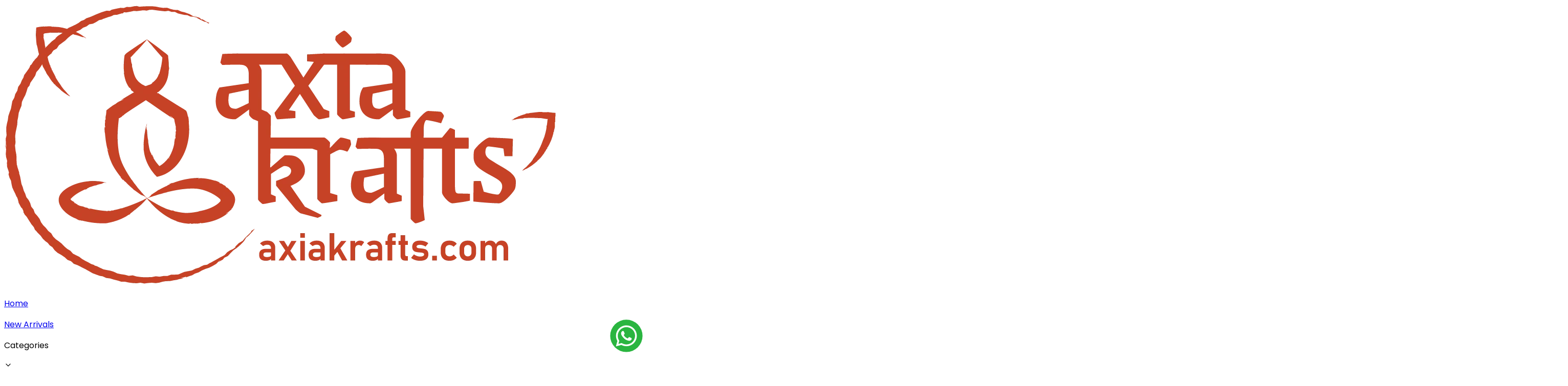

--- FILE ---
content_type: text/html; charset=utf-8
request_url: https://www.axiakrafts.com/
body_size: 9450
content:
<!DOCTYPE html><html lang="en"><head><meta charSet="UTF-8" data-next-head=""/><meta name="viewport" content="width=device-width, initial-scale=1.0" data-next-head=""/><meta name="keywords" content="shop ecommerce blanxer online nepal np axia krafts" data-next-head=""/><meta http-equiv="X-UA-Compatible" content="IE=edge" data-next-head=""/><meta name="robots" content="index,follow" data-next-head=""/><link rel="icon" sizes="any" href="https://cdn2.blanxer.com/favicon/64214e1c9ab999772960ed69/676a9dbce0b4e8589ad62b76.webp" data-next-head=""/><link rel="apple-touch-icon" sizes="any" href="https://cdn2.blanxer.com/favicon/64214e1c9ab999772960ed69/676a9dbce0b4e8589ad62b76.webp" data-next-head=""/><title data-next-head="">Axia Krafts</title><meta name="description" content="Axia Krafts: Your Trusted Destination for Premium Metal Creations!" data-next-head=""/><meta property="og:locale" content="en_US" data-next-head=""/><meta property="og:title" content="Axia Krafts" data-next-head=""/><meta property="og:description" content="Axia Krafts: Your Trusted Destination for Premium Metal Creations!" data-next-head=""/><meta property="og:type" content="website" data-next-head=""/><meta property="og:site_name" content="Axia Krafts" data-next-head=""/><meta property="og:image" content="https://cdn2.blanxer.com/seo_image/64214e1c9ab999772960ed69/67b207443ee4e1127f613e6f.webp" data-next-head=""/><meta property="og:image:secure_url" content="https://cdn2.blanxer.com/seo_image/64214e1c9ab999772960ed69/67b207443ee4e1127f613e6f.webp" data-next-head=""/><meta name="twitter:title" content="Axia Krafts" data-next-head=""/><meta name="twitter:description" content="Axia Krafts: Your Trusted Destination for Premium Metal Creations!" data-next-head=""/><meta name="twitter:site" content="@Axia Krafts" data-next-head=""/><meta name="twitter:card" content="summary_large_image" data-next-head=""/><meta name="twitter:image" content="https://cdn2.blanxer.com/seo_image/64214e1c9ab999772960ed69/67b207443ee4e1127f613e6f.webp" data-next-head=""/><link rel="preconnect" href="https://fonts.googleapis.com"/><link rel="preconnect" href="https://fonts.gstatic.com" crossorigin="anonymous"/><link rel="preload" href="/_next/static/css/292086029fd43167.css" as="style"/><link rel="stylesheet" href="/_next/static/css/292086029fd43167.css" data-n-g=""/><noscript data-n-css=""></noscript><script defer="" noModule="" src="/_next/static/chunks/polyfills-42372ed130431b0a.js"></script><script src="/_next/static/chunks/webpack-c9c95f709fe6b496.js" defer=""></script><script src="/_next/static/chunks/framework-7ac395d5428c2f9b.js" defer=""></script><script src="/_next/static/chunks/main-8ec17ba416a21ccf.js" defer=""></script><script src="/_next/static/chunks/pages/_app-f04c56bc76dd8e44.js" defer=""></script><script src="/_next/static/chunks/5a3e129d-f15131711cf9494b.js" defer=""></script><script src="/_next/static/chunks/979-b829a362e84a829c.js" defer=""></script><script src="/_next/static/chunks/932-d8e077d56aa2ebbe.js" defer=""></script><script src="/_next/static/chunks/429-a7936cf844e666fc.js" defer=""></script><script src="/_next/static/chunks/888-c2b357a5c6804773.js" defer=""></script><script src="/_next/static/chunks/76-328a06ebdb17dd7b.js" defer=""></script><script src="/_next/static/chunks/83-8c467834201feb7e.js" defer=""></script><script src="/_next/static/chunks/775-b9fe274e7334f4dd.js" defer=""></script><script src="/_next/static/chunks/pages/index-37c6549bb3d1a169.js" defer=""></script><script src="/_next/static/_2nK-jkRbfRBb3bxz0msQ/_buildManifest.js" defer=""></script><script src="/_next/static/_2nK-jkRbfRBb3bxz0msQ/_ssgManifest.js" defer=""></script><style id="__jsx-1764888459">:root{--currency:"रू ";--font:Poppins;--color-custom-50:#fff5f5;--color-custom-100:#ffe3e3;--color-custom-200:#ffc9c9;--color-custom-300:#ffa8a8;--color-custom-400:#ff8787;--color-custom-500:#ff6b6b;--color-custom-600:#fa5252;--color-custom-700:#f03e3e;--color-custom-800:#e03131;--color-custom-900:#c92a2a}</style></head><body><link rel="preload" as="image" href="https://cdn2.blanxer.com/hero_image/64214e1c9ab999772960ed69/676b951be0b4e8589ad9e304.webp"/><link rel="preload" as="image" href="https://cdn2.blanxer.com/hero_image/64214e1c9ab999772960ed69/676bb3d1e0b4e8589adae430.webp"/><link rel="preload" as="image" href="https://cdn2.blanxer.com/hero_image/64214e1c9ab999772960ed69/676bb719e0b4e8589adaf947.webp"/><link rel="preload" as="image" href="https://cdn2.blanxer.com/hero_image/64214e1c9ab999772960ed69/6782852130ba9e6815360c8b.webp"/><link rel="preload" as="image" href="https://cdn2.blanxer.com/hero_image/64214e1c9ab999772960ed69/676bd1c7e0b4e8589adbc0f6.webp"/><link rel="preload" as="image" href="https://cdn2.blanxer.com/hero_image/64214e1c9ab999772960ed69/676cf082e0b4e8589ae1c86c.webp"/><link rel="preload" as="image" href="https://cdn2.blanxer.com/hero_image/64214e1c9ab999772960ed69/676cf08ae0b4e8589ae1c8d6.webp"/><link rel="preload" as="image" href="https://cdn2.blanxer.com/hero_image/64214e1c9ab999772960ed69/676cf090e0b4e8589ae1c8f9.webp"/><link rel="preload" as="image" href="https://cdn2.blanxer.com/brand_logo/64214e1c9ab999772960ed69/676bda73e0b4e8589adc19b8.webp"/><link rel="preload" as="image" href="/images/whatsapp.svg"/><div id="__next"><div class="jsx-1764888459"><section aria-label="Notifications alt+T" tabindex="-1" aria-live="polite" aria-relevant="additions text" aria-atomic="false"></section><div><div class="bg-[var(--nav-bg)] dark:bg-[var(--dark-secondary-background)] dark:text-white shadow-md top-0 relative z-100" style="--nav-bg:#ffffff;background-size:cover;background-position:center;position:relative"><div class="flex justify-between items-center px-[36px] py-3 max-md:px-3"><a href="/"><p class="font-semibold text-[32px] max-md:text-[20px] dark:text-[var(--dark-primary-text)]"></p></a><div class="nav-links max-md:hidden"><div style="color:#000000;--hover-color:#000000CC" class="flex justify-center"></div></div><div class="w-[200px] flex justify-end items-center"><div style="padding:4px;display:flex;align-items:center;cursor:pointer;color:#000000"><svg xmlns="http://www.w3.org/2000/svg" class="dark:text-white" width="20" height="20" viewBox="0 0 24 24" stroke-width="2" stroke="currentColor" fill="none" stroke-linecap="round" stroke-linejoin="round"><path stroke="none" d="M0 0h24v24H0z" fill="none"></path><circle cx="10" cy="10" r="7"></circle><line x1="21" y1="21" x2="15" y2="15"></line></svg></div><div class="relative p-1 flex items-center cursor-pointer"><svg xmlns="http://www.w3.org/2000/svg" width="24" height="24" viewBox="0 0 24 24" fill="none" stroke="currentColor" stroke-width="2" stroke-linecap="round" stroke-linejoin="round" class="tabler-icon tabler-icon-shopping-bag size-7 text-[var(--color)] dark:text-white" style="--color:#000000"><path d="M6.331 8h11.339a2 2 0 0 1 1.977 2.304l-1.255 8.152a3 3 0 0 1 -2.966 2.544h-6.852a3 3 0 0 1 -2.965 -2.544l-1.255 -8.152a2 2 0 0 1 1.977 -2.304z"></path><path d="M9 11v-5a3 3 0 0 1 6 0v5"></path></svg></div><div style="--color:#000000" class="mt-1 ml-1 p-1 hidden max-md:block"><svg xmlns="http://www.w3.org/2000/svg" width="24" height="24" viewBox="0 0 24 24" fill="none" stroke="currentColor" stroke-width="2" stroke-linecap="round" stroke-linejoin="round" class="tabler-icon tabler-icon-menu-2 text-[var(--color)] dark:text-white"><path d="M4 6l16 0"></path><path d="M4 12l16 0"></path><path d="M4 18l16 0"></path></svg></div></div></div></div><section id="sec-91ce"><section class="relative" style="--background:var(color-primary-500)"><div class="overflow-hidden relative"><div class="flex"><div class="flex-[0_0_100%] min-w-0"><img class="w-full" src="https://cdn2.blanxer.com/hero_image/64214e1c9ab999772960ed69/676b951be0b4e8589ad9e304.webp" alt=""/></div><div class="flex-[0_0_100%] min-w-0"><img class="w-full" src="https://cdn2.blanxer.com/hero_image/64214e1c9ab999772960ed69/676bb3d1e0b4e8589adae430.webp" alt=""/></div><div class="flex-[0_0_100%] min-w-0"><img class="w-full" src="https://cdn2.blanxer.com/hero_image/64214e1c9ab999772960ed69/676bb719e0b4e8589adaf947.webp" alt=""/></div></div></div></section></section><section id="sec-dd52"><section><a href="/products"><img style="width:100%" src="https://cdn2.blanxer.com/hero_image/64214e1c9ab999772960ed69/6782852130ba9e6815360c8b.webp" alt=""/></a></section></section><section id="sec-6742"><div style="--bg-color:var(--color-primary-50);--paddingTop:36px;--paddingBottom:36px;--paddingTopTablet:36px;--paddingBottomTablet:36px;--paddingTopMobile:36px;--paddingBottomMobile:36px" class="bg-[var(--bg-color)] dark:bg-[var(--dark-primary-background)]"><div class="wrap lg:pt-[var(--paddingTop)] lg:pb-[var(--paddingBottom)] md:pt-[var(--paddingTopTablet)] md:pb-[var(--paddingBottomTablet)] mob:pt-[var(--paddingTopMobile)] mob:pb-[var(--paddingBottomMobile)]"><p class="text-[28px] font-semibold pb-[26px] text-black dark:text-[var(--dark-primary-text)]" style="text-align:center">📍SHOP BY CATEGORY📍</p><div class="category-grid gap-6 count-8 mob:grid-cols-2 dynamic-grid-4"><a class="category-item" href="/collections/kitchenware"><div class="relative cursor-pointer"><img width="300" height="300" loading="lazy" decoding="async" class="w-full rounded-[4px] bg-white dark:bg-[var(--dark-secondary-background)]" src="https://wsrv.nl/?w=560&amp;url=https://cdn2.blanxer.com/category_image/64214e1c9ab999772960ed69/676c4b7fe0b4e8589adf1b89.webp" alt=""/><div class="absolute rounded-[6px] bg-black/[0.2] dark:bg-black/[0.6] top-0 left-0 w-full h-full"></div><div class="absolute top-0 left-0 w-full h-full px-2"><div class="flex justify-center items-center h-full"><p class="category-name-shadow text-white dark:text-[var(--dark-primary-text)] font-bold text-[22px] text-center text-base line-clamp-2">Kitchenware</p></div></div></div></a><a class="category-item" href="/collections/puja-items"><div class="relative cursor-pointer"><img width="300" height="300" loading="lazy" decoding="async" class="w-full rounded-[4px] bg-white dark:bg-[var(--dark-secondary-background)]" src="https://wsrv.nl/?w=560&amp;url=https://cdn2.blanxer.com/category_image/64214e1c9ab999772960ed69/676c4b8be0b4e8589adf1bd5.webp" alt=""/><div class="absolute rounded-[6px] bg-black/[0.2] dark:bg-black/[0.6] top-0 left-0 w-full h-full"></div><div class="absolute top-0 left-0 w-full h-full px-2"><div class="flex justify-center items-center h-full"><p class="category-name-shadow text-white dark:text-[var(--dark-primary-text)] font-bold text-[22px] text-center text-base line-clamp-2">Puja Items</p></div></div></div></a><a class="category-item" href="/collections/home-decor"><div class="relative cursor-pointer"><img width="300" height="300" loading="lazy" decoding="async" class="w-full rounded-[4px] bg-white dark:bg-[var(--dark-secondary-background)]" src="https://wsrv.nl/?w=560&amp;url=https://cdn2.blanxer.com/category_image/64214e1c9ab999772960ed69/676c4b95e0b4e8589adf1c0a.webp" alt=""/><div class="absolute rounded-[6px] bg-black/[0.2] dark:bg-black/[0.6] top-0 left-0 w-full h-full"></div><div class="absolute top-0 left-0 w-full h-full px-2"><div class="flex justify-center items-center h-full"><p class="category-name-shadow text-white dark:text-[var(--dark-primary-text)] font-bold text-[22px] text-center text-base line-clamp-2">Home Decor</p></div></div></div></a><a class="category-item" href="/collections/gift-items"><div class="relative cursor-pointer"><img width="300" height="300" loading="lazy" decoding="async" class="w-full rounded-[4px] bg-white dark:bg-[var(--dark-secondary-background)]" src="https://wsrv.nl/?w=560&amp;url=https://cdn2.blanxer.com/category_image/64214e1c9ab999772960ed69/676c4b9fe0b4e8589adf1c3c.webp" alt=""/><div class="absolute rounded-[6px] bg-black/[0.2] dark:bg-black/[0.6] top-0 left-0 w-full h-full"></div><div class="absolute top-0 left-0 w-full h-full px-2"><div class="flex justify-center items-center h-full"><p class="category-name-shadow text-white dark:text-[var(--dark-primary-text)] font-bold text-[22px] text-center text-base line-clamp-2">Gift Items</p></div></div></div></a><a class="category-item" href="/collections/clay-works"><div class="relative cursor-pointer"><img width="300" height="300" loading="lazy" decoding="async" class="w-full rounded-[4px] bg-white dark:bg-[var(--dark-secondary-background)]" src="https://wsrv.nl/?w=560&amp;url=https://cdn2.blanxer.com/category_image/64214e1c9ab999772960ed69/676c4ba9e0b4e8589adf1c68.webp" alt=""/><div class="absolute rounded-[6px] bg-black/[0.2] dark:bg-black/[0.6] top-0 left-0 w-full h-full"></div><div class="absolute top-0 left-0 w-full h-full px-2"><div class="flex justify-center items-center h-full"><p class="category-name-shadow text-white dark:text-[var(--dark-primary-text)] font-bold text-[22px] text-center text-base line-clamp-2">Clay Works</p></div></div></div></a><a class="category-item" href="/collections/silverplated"><div class="relative cursor-pointer"><img width="300" height="300" loading="lazy" decoding="async" class="w-full rounded-[4px] bg-white dark:bg-[var(--dark-secondary-background)]" src="https://wsrv.nl/?w=560&amp;url=https://cdn2.blanxer.com/category_image/64214e1c9ab999772960ed69/676c4bb3e0b4e8589adf1ca6.webp" alt=""/><div class="absolute rounded-[6px] bg-black/[0.2] dark:bg-black/[0.6] top-0 left-0 w-full h-full"></div><div class="absolute top-0 left-0 w-full h-full px-2"><div class="flex justify-center items-center h-full"><p class="category-name-shadow text-white dark:text-[var(--dark-primary-text)] font-bold text-[22px] text-center text-base line-clamp-2">Silverplated</p></div></div></div></a><a class="category-item" href="/collections/corporate-gifts"><div class="relative cursor-pointer"><img width="300" height="300" loading="lazy" decoding="async" class="w-full rounded-[4px] bg-white dark:bg-[var(--dark-secondary-background)]" src="https://wsrv.nl/?w=560&amp;url=https://cdn2.blanxer.com/category_image/64214e1c9ab999772960ed69/676c4bbce0b4e8589adf1cda.webp" alt=""/><div class="absolute rounded-[6px] bg-black/[0.2] dark:bg-black/[0.6] top-0 left-0 w-full h-full"></div><div class="absolute top-0 left-0 w-full h-full px-2"><div class="flex justify-center items-center h-full"><p class="category-name-shadow text-white dark:text-[var(--dark-primary-text)] font-bold text-[22px] text-center text-base line-clamp-2">Corporate Gifts</p></div></div></div></a><a class="category-item" href="/collections/statue"><div class="relative cursor-pointer"><img width="300" height="300" loading="lazy" decoding="async" class="w-full rounded-[4px] bg-white dark:bg-[var(--dark-secondary-background)]" src="https://wsrv.nl/?w=560&amp;url=https://cdn2.blanxer.com/category_image/64214e1c9ab999772960ed69/676c4bc5e0b4e8589adf1d06.webp" alt=""/><div class="absolute rounded-[6px] bg-black/[0.2] dark:bg-black/[0.6] top-0 left-0 w-full h-full"></div><div class="absolute top-0 left-0 w-full h-full px-2"><div class="flex justify-center items-center h-full"><p class="category-name-shadow text-white dark:text-[var(--dark-primary-text)] font-bold text-[22px] text-center text-base line-clamp-2">Statue</p></div></div></div></a></div></div></div></section><section id="sec-c14e"><div style="--bg-color:transparent;--paddingTop:36px;--paddingBottom:36px;--paddingTopTablet:36px;--paddingBottomTablet:36px;--paddingTopMobile:36px;--paddingBottomMobile:36px" class="bg-[var(--bg-color)] dark:bg-[var(--dark-primary-background)]"><div class="wrap lg:pt-[var(--paddingTop)] lg:pb-[var(--paddingBottom)] md:pt-[var(--paddingTopTablet)] md:pb-[var(--paddingBottomTablet)] mob:pt-[var(--paddingTopMobile)] mob:pb-[var(--paddingBottomMobile)]"><p class="text-[28px] font-semibold pb-[26px] text-black dark:text-[var(--dark-primary-text)]" style="text-align:center">📣HOT TOPICS📣</p><div class="category-grid gap-6 count-6 mob:grid-cols-2 dynamic-grid-4"><a class="category-item" href="/collections/top-gifts-under-rs-600"><div class="cursor-pointer"><img width="300" height="300" loading="lazy" decoding="async" class="w-full rounded-[4px] bg-white dark:bg-[var(--dark-secondary-background)]" src="https://wsrv.nl/?w=560&amp;url=https://cdn2.blanxer.com/category_image/64214e1c9ab999772960ed69/676c3c35e0b4e8589adee6bd.webp" alt=""/></div></a><a class="category-item" href="/collections/top-nepali-gifts-under-rs-1000"><div class="cursor-pointer"><img width="300" height="300" loading="lazy" decoding="async" class="w-full rounded-[4px] bg-white dark:bg-[var(--dark-secondary-background)]" src="https://wsrv.nl/?w=560&amp;url=https://cdn2.blanxer.com/category_image/64214e1c9ab999772960ed69/676c3c4de0b4e8589adee717.webp" alt=""/></div></a><a class="category-item" href="/collections/top-5-gifts-for-him"><div class="cursor-pointer"><img width="300" height="300" loading="lazy" decoding="async" class="w-full rounded-[4px] bg-white dark:bg-[var(--dark-secondary-background)]" src="https://wsrv.nl/?w=560&amp;url=https://cdn2.blanxer.com/category_image/64214e1c9ab999772960ed69/676c3c5fe0b4e8589adee73f.webp" alt=""/></div></a><a class="category-item" href="/collections/top-5-gifts-for-her"><div class="cursor-pointer"><img width="300" height="300" loading="lazy" decoding="async" class="w-full rounded-[4px] bg-white dark:bg-[var(--dark-secondary-background)]" src="https://wsrv.nl/?w=560&amp;url=https://cdn2.blanxer.com/category_image/64214e1c9ab999772960ed69/676c3c73e0b4e8589adee7a7.webp" alt=""/></div></a><a class="category-item" href="/collections/top-6-budget-wedding-gifts"><div class="cursor-pointer"><img width="300" height="300" loading="lazy" decoding="async" class="w-full rounded-[4px] bg-white dark:bg-[var(--dark-secondary-background)]" src="https://wsrv.nl/?w=560&amp;url=https://cdn2.blanxer.com/category_image/64214e1c9ab999772960ed69/676c3c7fe0b4e8589adee7e5.webp" alt=""/></div></a><a class="category-item" href="/collections/top-gifts-for-every-occasion"><div class="cursor-pointer"><img width="300" height="300" loading="lazy" decoding="async" class="w-full rounded-[4px] bg-white dark:bg-[var(--dark-secondary-background)]" src="https://wsrv.nl/?w=560&amp;url=https://cdn2.blanxer.com/category_image/64214e1c9ab999772960ed69/676c3c94e0b4e8589adee87e.webp" alt=""/></div></a></div></div></div></section><section id="sec-69ec"><div style="--bg-color:transparent" class="bg-[var(--bg-color)] dark:bg-[var(--dark-primary-background)] dark:text-white"><div style="--paddingTop:72px;--paddingBottom:72px;--paddingTopTablet:72px;--paddingBottomTablet:72px;--paddingTopMobile:72px;--paddingBottomMobile:72px" class="wrap lg:pt-[var(--paddingTop)] lg:pb-[var(--paddingBottom)] md:pt-[var(--paddingTopTablet)] md:pb-[var(--paddingBottomTablet)] mob:pt-[var(--paddingTopMobile)] mob:pb-[var(--paddingBottomMobile)]"><p class="product-grid-title text-[28px] font-semibold pb-[36px] dark:text-[var(--dark-primary-text)]" style="text-align:center">🔥 On Sale Products 🔥</p><div class="product-grid-wrapper"><div class="product-grid dynamic-grid-NaN count-4"><div class="product-item relative"><a href="/product/premium-brass-wine-glass-set-of-4-or-90-ml"><div class="cursor-pointer"><div class="rounded-[8px] overflow-hidden"><img width="300" height="300" loading="lazy" decoding="async" class="w-full rounded-[8px] transition-all duration-200 ease-in-out hover:scale-[1.1]" src="https://wsrv.nl/?w=560&amp;url=https://cdn2.blanxer.com/uploads/64214e1c9ab999772960ed69/product_image-wineglasssetof4-8438.webp" alt=""/></div><div class="product-contents p-4"><p class="product-title dark:text-[var(--dark-primary-text)] text-[18px] max-md:text-[14px] font-bold text-gray-700 line-clamp-2">Premium Brass Wine Glass Set of 4 | 90 ml</p><div class="flex justify-between"><div class="product-price-box flex items-center gap-2"><p class="product-compare-price dark:text-[var(--dark-secondary-text)] currency line-through mr-2 text-[14px] max-md:text-[12px]">3,200</p><p class="product-price dark:text-[var(--dark-secondary-text)] currency text-[16px] max-md:text-[13px] font-bold text-primary-500">3,100</p></div></div><span class="inline-flex items-center px-3 py-1 rounded-[4px] text-xs uppercase font-semibold product-saving-badge mt-1 text-white py-[6px] px-4 success-gradient rounded-full" style="background-color:rgba(undefined, undefined, undefined, 0.1);color:#fff">Save<!-- --> <span class="currency ml-1">100</span></span></div></div></a><div class="product-button hidden px-4 pb-4"><button data-stock="true" data-loading="false" class="flex justify-center items-center btn-primary product-btn btn-cart text-xs uppercase w-full mob:px-0" type="button">Add To Cart</button></div></div><div class="product-item relative"><a href="/product/nepali-coppersteel-handi-set-or-set-of-5-with-lid-or-serving-dishes"><div class="cursor-pointer"><div class="rounded-[8px] overflow-hidden"><img width="300" height="300" loading="lazy" decoding="async" class="w-full rounded-[8px] transition-all duration-200 ease-in-out hover:scale-[1.1]" src="https://wsrv.nl/?w=560&amp;url=https://cdn2.blanxer.com/uploads/64214e1c9ab999772960ed69/product_image-handisetff-0290.webp" alt=""/></div><div class="product-contents p-4"><p class="product-title dark:text-[var(--dark-primary-text)] text-[18px] max-md:text-[14px] font-bold text-gray-700 line-clamp-2">Nepali CopperSteel Handi Set | Set of 5 With Lid | Serving Dishes</p><div class="flex justify-between"><div class="product-price-box flex items-center gap-2"><p class="product-compare-price dark:text-[var(--dark-secondary-text)] currency line-through mr-2 text-[14px] max-md:text-[12px]">16,500</p><p class="product-price dark:text-[var(--dark-secondary-text)] currency text-[16px] max-md:text-[13px] font-bold text-primary-500">15,800</p></div></div><span class="inline-flex items-center px-3 py-1 rounded-[4px] text-xs uppercase font-semibold product-saving-badge mt-1 text-white py-[6px] px-4 success-gradient rounded-full" style="background-color:rgba(undefined, undefined, undefined, 0.1);color:#fff">Save<!-- --> <span class="currency ml-1">700</span></span></div></div></a><div class="product-button hidden px-4 pb-4"><button data-stock="false" data-loading="false" disabled="" class="flex justify-center items-center btn-primary product-btn btn-cart text-xs uppercase w-full mob:px-0" type="button">Out Of Stock</button></div></div><div class="product-item relative"><a href="/product/nepali-copper-water-jug-1.25-ltrs"><div class="cursor-pointer"><div class="rounded-[8px] overflow-hidden"><img width="300" height="300" loading="lazy" decoding="async" class="w-full rounded-[8px] transition-all duration-200 ease-in-out hover:scale-[1.1]" src="https://wsrv.nl/?w=560&amp;url=https://cdn2.blanxer.com/uploads/64214e1c9ab999772960ed69/product_image-67-0977.webp" alt=""/></div><div class="product-contents p-4"><p class="product-title dark:text-[var(--dark-primary-text)] text-[18px] max-md:text-[14px] font-bold text-gray-700 line-clamp-2">Nepali Copper Water Jug 1.25 Ltrs</p><div class="flex justify-between"><div class="product-price-box flex items-center gap-2"><p class="product-compare-price dark:text-[var(--dark-secondary-text)] currency line-through mr-2 text-[14px] max-md:text-[12px]">3,500</p><p class="product-price dark:text-[var(--dark-secondary-text)] currency text-[16px] max-md:text-[13px] font-bold text-primary-500">3,250</p></div></div><span class="inline-flex items-center px-3 py-1 rounded-[4px] text-xs uppercase font-semibold product-saving-badge mt-1 text-white py-[6px] px-4 success-gradient rounded-full" style="background-color:rgba(undefined, undefined, undefined, 0.1);color:#fff">Save<!-- --> <span class="currency ml-1">250</span></span></div></div></a><div class="product-button hidden px-4 pb-4"><button data-stock="true" data-loading="false" class="flex justify-center items-center btn-primary product-btn btn-cart text-xs uppercase w-full mob:px-0" type="button">Add To Cart</button></div></div><div class="product-item relative"><a href="/product/antique-golden-brass-akhand-diya-oil-lampor-with-lifting-screw-wick-holder-and-borosilicate-glass-cover"><div class="cursor-pointer"><div class="rounded-[8px] overflow-hidden"><img width="300" height="300" loading="lazy" decoding="async" class="w-full rounded-[8px] transition-all duration-200 ease-in-out hover:scale-[1.1]" src="https://wsrv.nl/?w=560&amp;url=https://cdn2.blanxer.com/uploads/64214e1c9ab999772960ed69/product_image-antiqueakhandadipff-3198.webp" alt=""/></div><div class="product-contents p-4"><p class="product-title dark:text-[var(--dark-primary-text)] text-[18px] max-md:text-[14px] font-bold text-gray-700 line-clamp-2">Antique Golden Brass Akhand Diya Oil Lamp| With Lifting Screw Wick Holder and Borosilicate Glass Cover</p><div class="flex justify-between"><div class="product-price-box flex items-center gap-2"><p class="product-compare-price dark:text-[var(--dark-secondary-text)] currency line-through mr-2 text-[14px] max-md:text-[12px]">1,550</p><p class="product-price dark:text-[var(--dark-secondary-text)] currency text-[16px] max-md:text-[13px] font-bold text-primary-500">1,450</p></div></div><span class="inline-flex items-center px-3 py-1 rounded-[4px] text-xs uppercase font-semibold product-saving-badge mt-1 text-white py-[6px] px-4 success-gradient rounded-full" style="background-color:rgba(undefined, undefined, undefined, 0.1);color:#fff">Save<!-- --> <span class="currency ml-1">100</span></span></div></div></a><div class="product-button hidden px-4 pb-4"><button data-stock="false" data-loading="false" disabled="" class="flex justify-center items-center btn-primary product-btn btn-cart text-xs uppercase w-full mob:px-0" type="button">Out Of Stock</button></div></div></div></div></div></div></section><section id="sec-633e"><div class="dark:bg-[var(--dark-primary-background)]"><div class="wrap"><div style="--paddingTop:72px;--paddingBottom:72px;--paddingTopMobile:72px;--paddingBottomMobile:72px" class="pt-[var(--paddingTop)] pb-[var(--paddingBottom)] mob:pt-[var(--paddingTopMobile)] mob:pb-[var(--paddingBottomMobile)]"><div class="grid grid-cols-2 gap-[72px] items-center max-md:grid-cols-1 max-lg:gap-[36px]"><div style="order:0"><img style="border-radius:12px;width:900px;max-width:100%" src="https://cdn2.blanxer.com/hero_image/64214e1c9ab999772960ed69/676bd1c7e0b4e8589adbc0f6.webp" alt="Image Description"/></div><div class="max-md:mt-6"><h2 class="font-bold text-[24px] text-gray-900 dark:text-gray-100">Authentic, exquisite, and ethically made - Nepali products, perfect blend of tradition and innovation</h2><p class="text-base mt-[8px] text-gray-700 dark:text-gray-300"></p><div class="mt-5"><div class="flex items-center mt-2"><div class="flex items-center justify-center w-6 h-6 min-w-6 min-h-6 mr-2 rounded-[50%] bg-primary-100 dark:bg-[var(--dark-primary-text)]"><svg xmlns="http://www.w3.org/2000/svg" width="16" height="16" viewBox="0 0 24 24" fill="none" stroke="currentColor" stroke-width="2" stroke-linecap="round" stroke-linejoin="round"><path stroke="none" d="M0 0h24v24H0z" fill="none"></path><path d="M5 12l5 5l10 -10"></path></svg></div><p class="text-sm font-medium text-gray-800 dark:text-gray-200">More Than 91% Overall Rating In Daraz</p></div><div class="flex items-center mt-2"><div class="flex items-center justify-center w-6 h-6 min-w-6 min-h-6 mr-2 rounded-[50%] bg-primary-100 dark:bg-[var(--dark-primary-text)]"><svg xmlns="http://www.w3.org/2000/svg" width="16" height="16" viewBox="0 0 24 24" fill="none" stroke="currentColor" stroke-width="2" stroke-linecap="round" stroke-linejoin="round"><path stroke="none" d="M0 0h24v24H0z" fill="none"></path><path d="M5 12l5 5l10 -10"></path></svg></div><p class="text-sm font-medium text-gray-800 dark:text-gray-200">More Than 96% Overall Store Rating</p></div><div class="flex items-center mt-2"><div class="flex items-center justify-center w-6 h-6 min-w-6 min-h-6 mr-2 rounded-[50%] bg-primary-100 dark:bg-[var(--dark-primary-text)]"><svg xmlns="http://www.w3.org/2000/svg" width="16" height="16" viewBox="0 0 24 24" fill="none" stroke="currentColor" stroke-width="2" stroke-linecap="round" stroke-linejoin="round"><path stroke="none" d="M0 0h24v24H0z" fill="none"></path><path d="M5 12l5 5l10 -10"></path></svg></div><p class="text-sm font-medium text-gray-800 dark:text-gray-200">Quick Order Processing and Cheaper Than Market Rate</p></div><div class="flex items-center mt-2"><div class="flex items-center justify-center w-6 h-6 min-w-6 min-h-6 mr-2 rounded-[50%] bg-primary-100 dark:bg-[var(--dark-primary-text)]"><svg xmlns="http://www.w3.org/2000/svg" width="16" height="16" viewBox="0 0 24 24" fill="none" stroke="currentColor" stroke-width="2" stroke-linecap="round" stroke-linejoin="round"><path stroke="none" d="M0 0h24v24H0z" fill="none"></path><path d="M5 12l5 5l10 -10"></path></svg></div><p class="text-sm font-medium text-gray-800 dark:text-gray-200">Each item ordered is individually checked and sourced with care</p></div><div class="flex items-center mt-2"><div class="flex items-center justify-center w-6 h-6 min-w-6 min-h-6 mr-2 rounded-[50%] bg-primary-100 dark:bg-[var(--dark-primary-text)]"><svg xmlns="http://www.w3.org/2000/svg" width="16" height="16" viewBox="0 0 24 24" fill="none" stroke="currentColor" stroke-width="2" stroke-linecap="round" stroke-linejoin="round"><path stroke="none" d="M0 0h24v24H0z" fill="none"></path><path d="M5 12l5 5l10 -10"></path></svg></div><p class="text-sm font-medium text-gray-800 dark:text-gray-200">100% Safe and Secure Shopping with easy Return Policy</p></div><div class="flex items-center mt-2"><div class="flex items-center justify-center w-6 h-6 min-w-6 min-h-6 mr-2 rounded-[50%] bg-primary-100 dark:bg-[var(--dark-primary-text)]"><svg xmlns="http://www.w3.org/2000/svg" width="16" height="16" viewBox="0 0 24 24" fill="none" stroke="currentColor" stroke-width="2" stroke-linecap="round" stroke-linejoin="round"><path stroke="none" d="M0 0h24v24H0z" fill="none"></path><path d="M5 12l5 5l10 -10"></path></svg></div><p class="text-sm font-medium text-gray-800 dark:text-gray-200">7 Days Buyers Protection Policy</p></div></div></div></div></div></div></div></section><section id="sec-eda7"><section style="position:relative;--paddingTop:8px;--paddingBottom:8px;--paddingTopMobile:8px;--paddingBottomMobile:8px" class="pt-[var(--paddingTop)] pb-[var(--paddingBottom)] mob:pt-[var(--paddingTopMobile)] mob:pb-[var(--paddingBottomMobile)]"><div><iframe style="aspect-ratio:1.7777777777777777;width:100%;border:0" src="https://www.youtube.com/embed/ru61A1BWTT4?version=3&amp;autoplay=1&amp;mute=1&amp;controls=0&amp;loop=1&amp;playlist=ru61A1BWTT4&amp;showinfo=0&amp;modestbranding=1&amp;rel=0&amp;fs=0"></iframe></div></section></section><section id="sec-cb1e"><section style="--bg-color:var(--color-primary-50)" class="bg-[var(--bg-color)] dark:bg-[var(--dark-primary-background)] dark:text-white"><div style="--paddingTop:24px;--paddingBottom:24px;--paddingTopTablet:24px;--paddingBottomTablet:24px;--paddingTopMobile:24px;--paddingBottomMobile:24px" class="wrap"><div class="lg:pt-[var(--paddingTop)] lg:pb-[var(--paddingBottom)] md:pt-[var(--paddingTopTablet)] md:pb-[var(--paddingBottomTablet)] mob:pt-[var(--paddingTopMobile)] mob:pb-[var(--paddingBottomMobile)]"><div class="[word-break:_break-word] break-words whitespace-normal prose max-w-[unset] prose-p:my-2 prose-hr:my-3 prose-ul:my-2 prose-headings:my-4 prose-li:marker:text-gray-500"><div class="prose dark:prose-invert max-w-none prose-th:bg-gray-100 dark:prose-th:bg-[var(--dark-secondary-background)]"><img src="https://cdn2.blanxer.com/uploads/64214e1c9ab999772960ed69/product_description-croppedline-8344.webp"><h3 style="text-align: center"><span style="color: #e06363">GENIUNE CUSTOMER REVIEWS</span></h3></div><style>
          .prose table th,
          .prose table td {
            border: 1px solid #d1d5db;
            padding: 0.5em;
          }
          .prose table {
            border-collapse: collapse;
          }
        </style></div></div></div></section></section><section id="sec-6e47"><section class="relative" style="--background:var(color-primary-500)"><div class="overflow-hidden relative"><div class="flex"><div class="flex-[0_0_100%] min-w-0"><img class="w-full" src="https://cdn2.blanxer.com/hero_image/64214e1c9ab999772960ed69/676cf082e0b4e8589ae1c86c.webp" alt=""/></div><div class="flex-[0_0_100%] min-w-0"><img class="w-full" src="https://cdn2.blanxer.com/hero_image/64214e1c9ab999772960ed69/676cf08ae0b4e8589ae1c8d6.webp" alt=""/></div><div class="flex-[0_0_100%] min-w-0"><img class="w-full" src="https://cdn2.blanxer.com/hero_image/64214e1c9ab999772960ed69/676cf090e0b4e8589ae1c8f9.webp" alt=""/></div></div></div></section></section><div class="flex flex-col"><footer class="pt-[48px] pb-[24px] bg-[var(--bg-color)] dark:bg-[var(--dark-secondary-background)]" style="--bg-color:#f8f9fa"><div class="wrap"><section class="grid grid-cols-[240px_1fr] max-md:block"><header><img class="w-[220px]" width="220" src="https://cdn2.blanxer.com/brand_logo/64214e1c9ab999772960ed69/676bda73e0b4e8589adc19b8.webp" alt=""/><div class="mt-6 max-md:mb-2"><p class="text-sm text-[var(--color)] dark:text-[var(--dark-primary-text)]" style="--color:#000000cc">Axia Krafts: Your Trusted Destination for Premium Metal Creations!

As a manufacturer, offline retail chain, and online store, we specialize in offering a diverse range of high-quality bronze, brass, copper, steel, aluminum, and iron products. At Axia Krafts, authenticity meets affordability—we’re committed to delivering genuine, top-tier items at unbeatable prices. Discover the perfect blend of craftsmanship and value with us today!</p></div></header><aside class="flex justify-end max-md:grid max-md:grid-cols-2 max-md:gap-x-[24px] max-[270px]:grid-cols-1"><div class="ml-[48px] max-md:ml-0 max-md:mt-6"><p style="--color:#000000" class="font-bold text-[var(--color)] dark:text-[var(--dark-primary-text)]">Contact Info</p><a href="https://maps.app.goo.gl/bKY186wyzPQPzs7HA"><p class="text-[var(--color)] dark:text-[#ffffffcc] hover:underline text-sm py-[3px]" style="--color:#000000">Address: Tangal-19, Lalitpur</p></a><a href="tel:+9779811613574"><p class="text-[var(--color)] dark:text-[#ffffffcc] hover:underline text-sm py-[3px]" style="--color:#000000">Phone : 9811613574 | 9761695076</p></a><a href="tel:+9779813179086"><p class="text-[var(--color)] dark:text-[#ffffffcc] hover:underline text-sm py-[3px]" style="--color:#000000">Mobile : +977-9813179086</p></a><a href="/cdn-cgi/l/email-protection#15746d7c747e6774736166557278747c793b767a78"><p class="text-[var(--color)] dark:text-[#ffffffcc] hover:underline text-sm py-[3px]" style="--color:#000000">Email : <span class="__cf_email__" data-cfemail="5930373f361938213038322b383f2d2a773a3634">[email&#160;protected]</span></p></a></div><div class="ml-[48px] max-md:ml-0 max-md:mt-6"><p style="--color:#000000" class="font-bold text-[var(--color)] dark:text-[var(--dark-primary-text)]">Payment Method</p><a href="#"><p class="text-[var(--color)] dark:text-[#ffffffcc] hover:underline text-sm py-[3px]" style="--color:#000000">Cash on Delivery</p></a><a href="#"><p class="text-[var(--color)] dark:text-[#ffffffcc] hover:underline text-sm py-[3px]" style="--color:#000000">Fonepay</p></a><a href="#"><p class="text-[var(--color)] dark:text-[#ffffffcc] hover:underline text-sm py-[3px]" style="--color:#000000">Card Payment</p></a></div><div class="ml-[48px] max-md:ml-0 max-md:mt-6"><p style="--color:#000000" class="font-bold text-[var(--color)] dark:text-[var(--dark-primary-text)]">Legals</p><a href="/p/shipping-policy"><p class="text-[var(--color)] dark:text-[#ffffffcc] hover:underline text-sm py-[3px]" style="--color:#000000">Shipping Policy</p></a><a href="/p/refund-policy"><p class="text-[var(--color)] dark:text-[#ffffffcc] hover:underline text-sm py-[3px]" style="--color:#000000">Refund Policy</p></a><a href="/p/terms-of-service"><p class="text-[var(--color)] dark:text-[#ffffffcc] hover:underline text-sm py-[3px]" style="--color:#000000">Terms Of Service</p></a><a href="/p/privacy-policy"><p class="text-[var(--color)] dark:text-[#ffffffcc] hover:underline text-sm py-[3px]" style="--color:#000000">Privacy Policy</p></a></div><div class="ml-[48px] max-md:ml-0 max-md:mt-6"><p style="--color:#000000" class="font-bold text-[var(--color)] dark:text-[var(--dark-primary-text)]">Socials</p><a href="https://www.facebook.com/axiakraftsnepal"><p class="text-[var(--color)] dark:text-[#ffffffcc] hover:underline text-sm py-[3px]" style="--color:#000000">Facebook</p></a><a href="https://www.youtube.com/@axiakraftsnepal4192"><p class="text-[var(--color)] dark:text-[#ffffffcc] hover:underline text-sm py-[3px]" style="--color:#000000">YouTube</p></a><a href="https://www.instagram.com/axia_krafts_nepal/"><p class="text-[var(--color)] dark:text-[#ffffffcc] hover:underline text-sm py-[3px]" style="--color:#000000">Instagram</p></a><a href="https://www.tiktok.com/@axiakrafts"><p class="text-[var(--color)] dark:text-[#ffffffcc] hover:underline text-sm py-[3px]" style="--color:#000000">Tiktok</p></a></div></aside></section><div style="--bg-color:#181819" class="h-[0.5px] w-full my-4 bg-[var(--bg-color)] dark:bg-[#ffffffcc]"></div><section class="flex justify-center"><p style="--color:#000000cc" class="text-sm text-[var(--color)]  dark:text-[var(--dark-primary-text)]">© 2024 Axia Krafts. All rights reserved.</p></section></div></footer></div></div><div><a target="_blank" rel="noreferrer noopener" href="https://api.whatsapp.com/send/?phone=+9779813179086&amp;text=Source: undefined 
 
" style="position:fixed;cursor:pointer;bottom:24px;right:24px;z-index:999"><img src="/images/whatsapp.svg" style="width:64px;height:64px" alt=""/></a></div></div></div><script data-cfasync="false" src="/cdn-cgi/scripts/5c5dd728/cloudflare-static/email-decode.min.js"></script><script id="__NEXT_DATA__" type="application/json">{"props":{"pageProps":{"store":{"_id":"64214e1c9ab999772960ed69","customization":{"theme":"red","brand_logo":"https://cdn2.blanxer.com/brand_logo/64214e1c9ab999772960ed69/676a9baae0b4e8589ad620e8.webp","brand_name":"Axia Krafts","favicon":"https://cdn2.blanxer.com/favicon/64214e1c9ab999772960ed69/676a9dbce0b4e8589ad62b76.webp","selected_navbar":"custom","selected_hero":"one","top_bar_text":"","top_bar_goto":"","popup_image":"","popup_goto":"","hero_taglines":["MASALA WEEK","Brass Masala box Sale"],"hero_images":["https://cdn2.blanxer.com/hero_image/64214e1c9ab999772960ed69/6780f21f316f956c1646e761.webp"],"hero_links":["/products"],"templates":[]},"name":"Axia Krafts","description":"","sub_domain":"axia-krafts","categories":[{"name":"Puja Items","image":"https://cdn2.blanxer.com/category_image/64214e1c9ab999772960ed69/676c4b8be0b4e8589adf1bd5.webp","order":1,"views":0,"slug":"puja-items","_id":"676a9ae9e0b4e8589ad61d20"},{"name":"Kitchenware","image":"https://cdn2.blanxer.com/category_image/64214e1c9ab999772960ed69/676c4b7fe0b4e8589adf1b89.webp","order":0,"views":0,"slug":"kitchenware","_id":"676aa24be0b4e8589ad64458"},{"name":"Home Decor","image":"https://cdn2.blanxer.com/category_image/64214e1c9ab999772960ed69/676c4b95e0b4e8589adf1c0a.webp","order":999,"views":0,"slug":"home-decor","_id":"676b7e76e0b4e8589ad94e05"},{"name":"Gift Items","image":"https://cdn2.blanxer.com/category_image/64214e1c9ab999772960ed69/676c4b9fe0b4e8589adf1c3c.webp","order":999,"views":0,"slug":"gift-items","_id":"676b7eb4e0b4e8589ad94f75"},{"name":"Clay Works","image":"https://cdn2.blanxer.com/category_image/64214e1c9ab999772960ed69/676c4ba9e0b4e8589adf1c68.webp","order":999,"views":0,"slug":"clay-works","_id":"676b7ee5e0b4e8589ad950bb"},{"name":"Silverplated","image":"https://cdn2.blanxer.com/category_image/64214e1c9ab999772960ed69/676c4bb3e0b4e8589adf1ca6.webp","order":999,"views":0,"slug":"silverplated","_id":"676b7f05e0b4e8589ad9512c"},{"name":"Corporate Gifts","image":"https://cdn2.blanxer.com/category_image/64214e1c9ab999772960ed69/676c4bbce0b4e8589adf1cda.webp","order":999,"views":0,"slug":"corporate-gifts","_id":"676bc259e0b4e8589adb4a41"},{"name":"Statue","image":"https://cdn2.blanxer.com/category_image/64214e1c9ab999772960ed69/676c4bc5e0b4e8589adf1d06.webp","order":999,"views":0,"slug":"statue","_id":"676bc367e0b4e8589adb5157"},{"name":"TOP GIFTS UNDER RS. 600","image":"https://cdn2.blanxer.com/category_image/64214e1c9ab999772960ed69/676c3c35e0b4e8589adee6bd.webp","order":999,"views":0,"slug":"top-gifts-under-rs-600","_id":"676c3c36e0b4e8589adee6d6"},{"name":"TOP NEPALI GIFTS UNDER RS. 1000","image":"https://cdn2.blanxer.com/category_image/64214e1c9ab999772960ed69/676c3c4de0b4e8589adee717.webp","order":999,"views":0,"slug":"top-nepali-gifts-under-rs-1000","_id":"676c3c4ee0b4e8589adee72f"},{"name":"TOP 5 GIFTS FOR HIM","image":"https://cdn2.blanxer.com/category_image/64214e1c9ab999772960ed69/676c3c5fe0b4e8589adee73f.webp","order":999,"views":0,"slug":"top-5-gifts-for-him","_id":"676c3c60e0b4e8589adee758"},{"name":"TOP 5 GIFTS FOR HER","image":"https://cdn2.blanxer.com/category_image/64214e1c9ab999772960ed69/676c3c73e0b4e8589adee7a7.webp","order":999,"views":0,"slug":"top-5-gifts-for-her","_id":"676c3c74e0b4e8589adee7c1"},{"name":"TOP 6 BUDGET WEDDING GIFTS","image":"https://cdn2.blanxer.com/category_image/64214e1c9ab999772960ed69/676c3c7fe0b4e8589adee7e5.webp","order":999,"views":0,"slug":"top-6-budget-wedding-gifts","_id":"676c3c8ae0b4e8589adee834"},{"name":"TOP GIFTS FOR EVERY OCCASION","image":"https://cdn2.blanxer.com/category_image/64214e1c9ab999772960ed69/676c3c94e0b4e8589adee87e.webp","order":999,"views":0,"slug":"top-gifts-for-every-occasion","_id":"676c3c9ce0b4e8589adee8b4"},{"name":"New Arrivals","image":"https://cdn2.blanxer.com/category_image/64214e1c9ab999772960ed69/6788f72541abff113b9eacc8.webp","order":999,"views":0,"slug":"new-arrivals-wq2b","_id":"6788f72d41abff113b9ead05"}],"setting":{"delivery_charge_valley":0,"delivery_charge_out_valley":0,"delivery_time":"2-5 days","cod_only_in_valley":false,"qr_request_key":"TFFGUWlRcEk6MjRDMjdFRG9fYFFbUUFIUWlRcT0yP0k2Q1JSUmhkYlFbUT46UWlRUU4=","esewa_scd":"","esewa_secret":"","khalti_secret_key":"","khalti_public_key":"","fonepay_merchant_id":"","fonepay_secret_key":"","fonepay_static_id":"","nbank_token":"","fonepay_static_secret":""},"addons":{"cash_on_delivery":true,"fonepay":false,"esewa":false,"khalti":false,"cybersource":false,"qr_payment":true,"qr_request_enabled":true,"qr_request":"approved"},"plugins":[{"name":"whatsapp_chat","details":{"phone":"+9779813179086"},"_id":"676c1a76e0b4e8589addf2c2"},{"name":"fb_pixel","details":" 2916125878605405","_id":"680766aa2dce8760f6cce00a"}],"plan":"premium","custom_domain":"axiakrafts.com","display_image":"","kyc_status":"approved","navigation":{"style":"LL","items":[{"n":"Home","g":"/"},{"n":"New Arrivals","g":"/collections/new-arrivals-wq2b"},{"n":"Categories","g":"","i":[{"n":"Gift Items","g":"/collections/gift-items"},{"n":"Kitchenware","g":"/collections/kitchenware"},{"n":"Home Decor","g":"/collections/home-decor"},{"n":"Puja Items","g":"/collections/puja-items"},{"n":"Silverplated","g":"/collections/silverplated"},{"n":"Corporate Gifts","g":"/collections/corporate-gifts"},{"n":"Statue","g":"/collections/statue"}]},{"n":"Delivery Info","g":"","i":[{"n":"Standard Shipping(Inside Ktm Valley):2-3 days","g":"/"},{"n":"Standard Shipping(Outside Ktm Valley):2-5 days","g":"/"},{"n":"Express Shipping(Inside Ktm only):Within 2 hrs(Extra Charge \u0026 Prepay Applicable)","g":"/"},{"n":"International Shipping:10-20 days","g":"/"}]},{"n":"Exchange|Refund","g":"/p/refund-policy"},{"n":"Shipping Policy","g":"/p/shipping-policy"},{"n":"Contact Us","g":"/p/contact-us"},{"n":"FAQ","g":"/p/faq"},{"n":"Blog","g":"/p/blog"},{"n":"About Us","g":"/p/about-us"}]},"footer":{"style":"DF","details":{"logo":"https://cdn2.blanxer.com/brand_logo/64214e1c9ab999772960ed69/676bda73e0b4e8589adc19b8.webp","title_text":"Axia Krafts: Your Trusted Destination for Premium Metal Creations!\n\nAs a manufacturer, offline retail chain, and online store, we specialize in offering a diverse range of high-quality bronze, brass, copper, steel, aluminum, and iron products. At Axia Krafts, authenticity meets affordability—we’re committed to delivering genuine, top-tier items at unbeatable prices. Discover the perfect blend of craftsmanship and value with us today!","footer_text":"© 2024 Axia Krafts. All rights reserved.","bg_color":"#f8f9fa","text_color":"#000000","column":[{"id":"-MwN2P","title":"Contact Info","links":[{"id":"bd1V","label":"Address: Tangal-19, Lalitpur","link":"https://maps.app.goo.gl/bKY186wyzPQPzs7HA"},{"id":"2WxZ","label":"Phone : 9811613574 | 9761695076","link":"tel:+9779811613574"},{"id":"eEAw","label":"Mobile : +977-9813179086","link":"tel:+9779813179086"},{"id":"pSRu","label":"Email : info@axiakrafts.com","link":"mailto:axiakrafts@gmail.com"}]},{"id":"C6G4_S","title":"Payment Method","links":[{"id":"2jYb","label":"Cash on Delivery","link":"#"},{"id":"CZHz","label":"Fonepay","link":"#"},{"id":"E8xO","label":"Card Payment","link":"#"},{"id":"ctqH","label":"","link":"#"}]},{"id":"jk0H-c","title":"Legals","links":[{"id":"C9Up","label":"Shipping Policy","link":"/p/shipping-policy"},{"id":"96eR","label":"Refund Policy","link":"/p/refund-policy"},{"id":"a7mF","label":"Terms Of Service","link":"/p/terms-of-service"},{"id":"yddl","label":"Privacy Policy","link":"/p/privacy-policy"}]},{"id":"0D43BU","title":"Socials","links":[{"id":"v3f_","label":"Facebook","link":"https://www.facebook.com/axiakraftsnepal"},{"id":"mM6B","label":"YouTube","link":"https://www.youtube.com/@axiakraftsnepal4192"},{"id":"pe52","label":"Instagram","link":"https://www.instagram.com/axia_krafts_nepal/"},{"id":"wl4d","label":"Tiktok","link":"https://www.tiktok.com/@axiakrafts"}]}]}},"social":{"facebook":"https://www.facebook.com/axiakraftsnepal","instagram":"https://www.instagram.com/axia_krafts_nepal/","tiktok":"https://www.tiktok.com/@axiakrafts","whatsapp":"+9779813179086"},"compliance":{"outlets":[],"permits":[]}},"error":"","response":{"_id":"676a9b47e0b4e8589ad61ef3","name":"Landing","seo_title":"Axia Krafts","seo_description":"Axia Krafts: Your Trusted Destination for Premium Metal Creations!","seo_image":"https://cdn2.blanxer.com/seo_image/64214e1c9ab999772960ed69/67b207443ee4e1127f613e6f.webp","sections":[{"n":"c-g","o":2,"d":{"cats":["676aa24be0b4e8589ad64458","676a9ae9e0b4e8589ad61d20","676b7e76e0b4e8589ad94e05","676b7eb4e0b4e8589ad94f75","676b7ee5e0b4e8589ad950bb","676b7f05e0b4e8589ad9512c","676bc259e0b4e8589adb4a41","676bc367e0b4e8589adb5157"],"text":["📍SHOP BY CATEGORY📍","c","IWOT"],"bg":"theme"},"_id":"676b822be0b4e8589ad96742"},{"n":"p-g","o":4,"d":{"prods":["67722a0fe0b4e8589aff6c38","677228ede0b4e8589aff61b7","677145cde0b4e8589afc4d98","677a5b39f6e9e07451373b9b"],"text":["🔥 On Sale Products 🔥","c","DEF"],"bg":"transparent"},"_id":"676b8298e0b4e8589ad969ec"},{"n":"ic","o":0,"d":{"img":["https://cdn2.blanxer.com/hero_image/64214e1c9ab999772960ed69/676b951be0b4e8589ad9e304.webp","https://cdn2.blanxer.com/hero_image/64214e1c9ab999772960ed69/676bb3d1e0b4e8589adae430.webp","https://cdn2.blanxer.com/hero_image/64214e1c9ab999772960ed69/676bb719e0b4e8589adaf947.webp"]},"_id":"676b8a0ee0b4e8589ad991ce"},{"n":"sic","o":5,"d":{"img":["https://cdn2.blanxer.com/hero_image/64214e1c9ab999772960ed69/676bd1c7e0b4e8589adbc0f6.webp"],"link":["",""],"text":["Authentic, exquisite, and ethically made - Nepali products, perfect blend of tradition and innovation","","",""],"align":"l","bullets":["More Than 91% Overall Rating In Daraz","More Than 96% Overall Store Rating","Quick Order Processing and Cheaper Than Market Rate","Each item ordered is individually checked and sourced with care","100% Safe and Secure Shopping with easy Return Policy","7 Days Buyers Protection Policy"]},"_id":"676bc5a2e0b4e8589adb633e"},{"n":"v-p","o":6,"d":{"text":"ru61A1BWTT4"},"_id":"676bd5dae0b4e8589adbeda7"},{"n":"c-g","o":3,"d":{"cats":["676c3c36e0b4e8589adee6d6","676c3c4ee0b4e8589adee72f","676c3c60e0b4e8589adee758","676c3c74e0b4e8589adee7c1","676c3c8ae0b4e8589adee834","676c3c9ce0b4e8589adee8b4"],"text":["📣HOT TOPICS📣","c","IO"],"bg":"transparent"},"_id":"676c3491e0b4e8589adec14e"},{"n":"ic","o":8,"d":{"img":["https://cdn2.blanxer.com/hero_image/64214e1c9ab999772960ed69/676cf082e0b4e8589ae1c86c.webp","https://cdn2.blanxer.com/hero_image/64214e1c9ab999772960ed69/676cf08ae0b4e8589ae1c8d6.webp","https://cdn2.blanxer.com/hero_image/64214e1c9ab999772960ed69/676cf090e0b4e8589ae1c8f9.webp"]},"_id":"676cea99e0b4e8589ae16e47"},{"n":"rte","o":7,"d":{"text":"\u003cimg src=\"https://cdn2.blanxer.com/uploads/64214e1c9ab999772960ed69/product_description-croppedline-8344.webp\"\u003e\u003ch3 style=\"text-align: center\"\u003e\u003cspan style=\"color: #e06363\"\u003eGENIUNE CUSTOMER REVIEWS\u003c/span\u003e\u003c/h3\u003e","bg":"theme"},"_id":"676cf0b1e0b4e8589ae1cb1e"},{"n":"fi","o":1,"d":{"img":["https://cdn2.blanxer.com/hero_image/64214e1c9ab999772960ed69/6782852130ba9e6815360c8b.webp",""],"link":["/products"]},"_id":"67827d2d30ba9e681535dd52"}],"products":[{"_id":"677a5b39f6e9e07451373b9b","name":"Antique Golden Brass Akhand Diya Oil Lamp| With Lifting Screw Wick Holder and Borosilicate Glass Cover","slug":"antique-golden-brass-akhand-diya-oil-lampor-with-lifting-screw-wick-holder-and-borosilicate-glass-cover","price":1450,"min_price":null,"max_price":null,"compare_at_price":1550,"has_variants":false,"in_stock":false,"quantity":0,"total_variants":0,"image_urls":["https://cdn2.blanxer.com/uploads/64214e1c9ab999772960ed69/product_image-antiqueakhandadipff-3198.webp","https://cdn2.blanxer.com/uploads/64214e1c9ab999772960ed69/product_image-antiqueakhandadip2-3965.webp","https://cdn2.blanxer.com/uploads/64214e1c9ab999772960ed69/product_image-antiqueakhandadip1-3800.webp","https://cdn2.blanxer.com/uploads/64214e1c9ab999772960ed69/product_image-antiqueakhandadip-2918.webp"],"status":"Active","colors":[],"sizes":[],"created_at":"2025-01-05T10:13:13.245Z","categories":["Puja Items","Home Decor","Gift Items","New Arrivals"]},{"_id":"67722a0fe0b4e8589aff6c38","name":"Premium Brass Wine Glass Set of 4 | 90 ml","slug":"premium-brass-wine-glass-set-of-4-or-90-ml","price":3100,"min_price":null,"max_price":null,"compare_at_price":3200,"has_variants":false,"in_stock":true,"quantity":10,"total_variants":0,"image_urls":["https://cdn2.blanxer.com/uploads/64214e1c9ab999772960ed69/product_image-wineglasssetof4-8438.webp","https://cdn2.blanxer.com/uploads/64214e1c9ab999772960ed69/product_image-wineglasssetof41-4793.webp","https://cdn2.blanxer.com/uploads/64214e1c9ab999772960ed69/product_image-wineglasssetof42-9089.webp"],"status":"Active","colors":[],"sizes":[],"created_at":"2024-12-30T05:05:19.475Z","categories":["Gift Items","TOP GIFTS FOR EVERY OCCASION","New Arrivals","TOP 6 BUDGET WEDDING GIFTS"]},{"_id":"677228ede0b4e8589aff61b7","name":"Nepali CopperSteel Handi Set | Set of 5 With Lid | Serving Dishes","slug":"nepali-coppersteel-handi-set-or-set-of-5-with-lid-or-serving-dishes","price":15800,"min_price":null,"max_price":null,"compare_at_price":16500,"has_variants":false,"in_stock":false,"quantity":0,"total_variants":0,"image_urls":["https://cdn2.blanxer.com/uploads/64214e1c9ab999772960ed69/product_image-handisetff-0290.webp","https://cdn2.blanxer.com/uploads/64214e1c9ab999772960ed69/product_image-handiset4-0659.webp","https://cdn2.blanxer.com/uploads/64214e1c9ab999772960ed69/product_image-handiset2-9249.webp","https://cdn2.blanxer.com/uploads/64214e1c9ab999772960ed69/product_image-handiset-5890.webp","https://cdn2.blanxer.com/uploads/64214e1c9ab999772960ed69/product_image-handiset3-3481.webp"],"status":"Active","colors":[],"sizes":[],"created_at":"2024-12-30T05:00:29.529Z","categories":["Kitchenware"]},{"_id":"677145cde0b4e8589afc4d98","name":"Nepali Copper Water Jug 1.25 Ltrs","slug":"nepali-copper-water-jug-1.25-ltrs","price":3250,"min_price":null,"max_price":null,"compare_at_price":3500,"has_variants":false,"in_stock":true,"quantity":12,"total_variants":0,"image_urls":["https://cdn2.blanxer.com/uploads/64214e1c9ab999772960ed69/product_image-67-0977.webp","https://cdn2.blanxer.com/uploads/64214e1c9ab999772960ed69/product_image-nepalijug1-8604.webp","https://cdn2.blanxer.com/uploads/64214e1c9ab999772960ed69/product_image-nepalijug1-1-3850.webp","https://cdn2.blanxer.com/uploads/64214e1c9ab999772960ed69/product_image-nepalijug3-0655.webp","https://cdn2.blanxer.com/uploads/64214e1c9ab999772960ed69/product_image-nepalijugn-7870.webp"],"status":"Active","colors":[],"sizes":[],"created_at":"2024-12-29T12:51:25.533Z","categories":["Kitchenware"]}],"single_products":[]},"mode":"prod","url":"https://axiakrafts.com","showTopBar":true},"__N_SSP":true},"page":"/","query":{},"buildId":"_2nK-jkRbfRBb3bxz0msQ","isFallback":false,"isExperimentalCompile":false,"gssp":true,"scriptLoader":[]}</script><script defer src="https://static.cloudflareinsights.com/beacon.min.js/vcd15cbe7772f49c399c6a5babf22c1241717689176015" integrity="sha512-ZpsOmlRQV6y907TI0dKBHq9Md29nnaEIPlkf84rnaERnq6zvWvPUqr2ft8M1aS28oN72PdrCzSjY4U6VaAw1EQ==" data-cf-beacon='{"version":"2024.11.0","token":"af31fb17c0ab4d7c90135350235d3ddb","r":1,"server_timing":{"name":{"cfCacheStatus":true,"cfEdge":true,"cfExtPri":true,"cfL4":true,"cfOrigin":true,"cfSpeedBrain":true},"location_startswith":null}}' crossorigin="anonymous"></script>
</body></html>

--- FILE ---
content_type: application/javascript; charset=UTF-8
request_url: https://www.axiakrafts.com/_next/static/chunks/83-8c467834201feb7e.js
body_size: 4204
content:
"use strict";(self.webpackChunk_N_E=self.webpackChunk_N_E||[]).push([[83],{32231:(e,l,r)=>{r.d(l,{A:()=>a});var t=r(37876);function a(e){let{html:l}=e;return(0,t.jsxs)("div",{className:"[word-break:_break-word] break-words whitespace-normal prose max-w-[unset] prose-p:my-2 prose-hr:my-3 prose-ul:my-2 prose-headings:my-4 prose-li:marker:text-gray-500",children:[(0,t.jsx)("div",{className:"prose dark:prose-invert max-w-none prose-th:bg-gray-100 dark:prose-th:bg-[var(--dark-secondary-background)]",dangerouslySetInnerHTML:{__html:l}}),(0,t.jsx)("style",{children:"\n          .prose table th,\n          .prose table td {\n            border: 1px solid #d1d5db;\n            padding: 0.5em;\n          }\n          .prose table {\n            border-collapse: collapse;\n          }\n        "})]})}r(14232)},50175:(e,l,r)=>{r.d(l,{A:()=>y});var t=r(37876),a=r(56820),s=r(14232),n=r(89478),o=r(6674);function i(e){let{onUpload:l,children:r,accept:a,disabled:n,multiple:o,display:i="inline-block"}=e,c=s.useRef(null);return(0,t.jsxs)(s.Fragment,{children:[(0,t.jsx)("input",{accept:a||"*",type:"file",multiple:o||!1,onChange:()=>{if(o)l(c.current.files,"");else{let e=c.current.files[0];l(e,e.name)}c.current&&(c.current.value=null)},ref:c,style:{display:"none"}}),(0,t.jsx)("div",{style:{display:i},onClick:()=>{n||c.current.click()},children:r})]})}var c=r(78158),d=r(41871);let u=e=>{let{onFileUpload:l,store_id:r,product_id:a,csrf_token:u}=e,[m,x]=(0,s.useState)(!1),p=async e=>{x(!0);try{var t;let s=await o.A.uploadPhoto(e,r,a,u);l(null==s||null==(t=s.file)?void 0:t.file_url)}catch(e){n.A.error("Error","Image upload failed")}x(!1)};return(0,t.jsx)(i,{disabled:m,display:"block",accept:"image/*",onUpload:p,children:(0,t.jsx)("div",{className:"flex w-full flex-center border border-dashed border-gray-400 py-6 rounded-[4px] cursor-pointer transition-all hover:border-primary-400 hover:text-primary-800",children:m?(0,t.jsx)(c.A,{size:32,className:"animate-[spin_0.8s_linear_infinite]"}):(0,t.jsxs)("div",{className:"flex flex-col items-center gap-2",children:[(0,t.jsx)(d.A,{size:24,stroke:1.5}),(0,t.jsx)("p",{className:"text-[11px]",children:"Click here to upload"})]})})})};var m=r(9435);function x(e){let{onSelect:l,storage_key:r="",store_id:a,product_id:n,csrf_token:o}=e,[i,c]=(0,s.useState)(""),d=e=>{c(e),l(e),r&&localStorage.setItem(r,e)};return((0,s.useEffect)(()=>{if(r){let e=localStorage.getItem(r);e&&(c(e),l(e))}},[r]),i)?(0,t.jsxs)("div",{className:"relative",children:[(0,t.jsx)("img",{src:i,className:"w-full h-[180px] object-cover rounded-[6px]",alt:""}),(0,t.jsx)("div",{onClick:()=>d(""),className:"absolute right-4 text-white top-3 bg-primary-600 w-[28px] h-[28px] rounded-full flex flex-center pointer",children:(0,t.jsx)(m.MRt,{size:16})})]}):(0,t.jsx)(u,{store_id:a,product_id:n,csrf_token:o,onFileUpload:e=>{d(e)}})}var p=r(61505),h=r(27822),v=r(56557),f=r.n(v);let b=["8AM - 10AM","10AM - 12PM","12PM - 2PM","2PM - 4PM","4PM - 6PM","6PM - 8PM","8PM - 10PM"],g=["12PM - 1PM","1PM - 2PM","2PM - 3PM","3PM - 4PM","4PM - 5PM","5PM - 6PM"],j=function(){let e=arguments.length>0&&void 0!==arguments[0]?arguments[0]:"Please choose time",l=arguments.length>1?arguments[1]:void 0;return[{label:e,value:""},...("68b527d269953999df5e6d87"===l?g:b).map(e=>({label:e,value:e}))]},k=f()().format("YYYY-MM-DD");function y(e){let{fields:l,store_id:r="",product_id:n="",csrf_token:o=""}=e,[i,c]=(0,s.useState)([]);(0,s.useEffect)(()=>{c(l.map(e=>({...e,id:(0,h.Ju)(),error:"",value:""})))},[null==l?void 0:l.length]);let d=(e,l)=>{c(r=>r.map(r=>r.id===e?{...r,value:l,error:""}:r))},u=e=>"date"!==e.type?e.value:f()(e.value,"yyyy-MM-dd").format("MMM DD, YYYY");return{renderUi:()=>i.length?(0,t.jsx)("div",{children:i.map((e,l)=>{let{type:s,value:i,placeholder:c,required:u,error:m,label:h,id:v}=e;return"text"===s?(0,t.jsx)(a.A,{classNames:{root:"mt-2",input:"text-xs placeholder:text-xs px-2"},error:m,required:u,label:h,placeholder:c,value:i,onChange:e=>{var l,r;d(v,null!=(r=null==(l=e.target)?void 0:l.value)?r:"")}},v):"image"===s?(0,t.jsxs)("div",{className:"mt-2",children:[(0,t.jsxs)("p",{className:"mb-0.5 font-medium text-sm",children:[h,u&&(0,t.jsx)("span",{className:"ml-1 text-destructive",children:"*"})]}),!!m&&(0,t.jsx)("p",{className:"text-xs mb-2 text-destructive",children:m}),(0,t.jsx)(x,{onSelect:e=>d(v,e),store_id:r,product_id:n,csrf_token:o,storage_key:"image_".concat(n,"_").concat(l)})]},v):"date"===s?(0,t.jsx)("div",{className:"mt-2",children:(0,t.jsx)(a.A,{classNames:{root:"mt-2",input:"text-xs placeholder:text-xs px-2"},type:"date",min:k,error:m,required:u,label:h,placeholder:c,value:i,onChange:e=>{d(v,e.target.value)}},v)},v):"time"===s?(0,t.jsx)("div",{className:"mt-2",children:(0,t.jsx)(p.A,{classNames:{root:"mt-2",input:"text-xs placeholder:text-xs"},error:m,data:j(c,r),required:u,label:h,value:i,onChange:e=>{var l,r;d(v,null!=(r=null==(l=e.target)?void 0:l.value)?r:"")}},v)},v):null})}):null,getCustomFields:()=>i.length?i.some(e=>e.required&&!e.value)?(c(e=>e.map(e=>e.required&&!e.value?{...e,error:"This field is required"}:e)),!1):i.filter(e=>!!e.value).map(e=>"".concat(e.label,"|||").concat(e.type,"|||").concat(u(e))):[],resetFields:()=>{for(let e=0;e<i.length;e++)"image"===i[e].type&&localStorage.removeItem("image_".concat(n,"_").concat(e));c(l.map(e=>({...e,id:(0,h.Ju)(),error:"",value:""})))}}}},52655:(e,l,r)=>{r.d(l,{A:()=>s});var t=r(37876),a=r(26323);function s(e){let{options:l,value:r,onChange:s}=e;return(0,t.jsx)("div",{children:(0,t.jsx)("div",{className:"flex flex-wrap gap-2",children:l.map(e=>(0,t.jsxs)("button",{onClick:()=>s(e),className:"\n              group flex items-center cursor-pointer\n              py-1 pr-6 rounded-[4px] border\n              text-center text-base font-medium\n              hover:bg-gray-50 dark:hover:bg-white transition-colors text-nowrap\n              ".concat(r===e?"border-primary-500 dark:border-dark-primary-900 dark:bg-white bg-gray-50":"border-gray-200","\n            "),children:[(0,t.jsx)(a.A,{size:18,stroke:3,className:"h-5 w-5 text-primary-500 dark:text-dark-primary-900 ".concat(r===e?"ml-2 mr-2 opacity-100":"opacity-0")}),(0,t.jsx)("p",{className:"\n                group-hover:text-gray-900 dark:group-hover:text-gray-700\n                ".concat(r===e?"dark:text-black":"dark:text-white","\n              "),children:e})]},e))})})}},87952:(e,l,r)=>{r.d(l,{A:()=>x});var t=r(37876),a=r(28198),s=r(85172),n=r(34820),o=r(14232),i=r(72862);let c={TemplateOne:function(e){let{emblaRef:l,images:r,links:s,onImageClick:n,imageClassName:o,withIndicator:c,emblaThumbsRef:d,onThumbClick:x,selectedIndex:p,withControls:h,prevBtnDisabled:v,onPrevButtonClick:f,nextBtnDisabled:b,onNextButtonClick:g}=e;return(0,t.jsxs)("div",{className:"flex md:flex-row flex-col gap-6 md:sticky md:top-24",children:[c&&(0,t.jsx)("div",{className:"shrink-0 md:h-[600px] md:block hidden",children:(0,t.jsx)("div",{className:"overflow-y-auto h-full hide-scrollbar",ref:d,children:(0,t.jsx)("div",{className:"flex flex-col gap-4",children:r.map((e,l)=>(0,t.jsx)("button",{onClick:()=>x(l),className:"cursor-pointer w-20 rounded-xl overflow-hidden border-2 transition-all border-gray-100 ".concat(l===p&&"border-primary-600"),children:(0,t.jsx)("img",{src:e,width:300,height:300,className:"w-full h-full object-cover"})},l))})})}),(0,t.jsxs)("div",{className:"relative overflow-hidden rounded-2xl flex-1",ref:l,children:[(0,t.jsx)("div",{className:"flex",children:r.map((e,l)=>(0,t.jsx)("div",{className:"flex-[0_0_100%] min-w-0",children:s[l]?(0,t.jsx)(i.A,{link:s[l],style:{cursor:"pointer",display:"block"},onClose:()=>null==n?void 0:n(e),children:(0,t.jsx)("img",{className:(0,a.cn)("w-full",o),src:e,alt:""})}):(0,t.jsx)(t.Fragment,{children:(0,t.jsx)("img",{className:(0,a.cn)("w-full h-full object-cover",o),src:e,alt:"",width:300,height:300,onClick:()=>null==n?void 0:n(e)})})},l))}),h&&!v&&(0,t.jsx)(u,{onClick:f}),h&&!b&&(0,t.jsx)(m,{onClick:g})]}),c&&(0,t.jsx)("div",{className:"mt-4 md:hidden",children:(0,t.jsx)("div",{className:"overflow-hidden hide-scrollbar",ref:d,children:(0,t.jsx)("div",{className:"flex flex-row gap-2",children:r.map((e,l)=>(0,t.jsx)("img",{onClick:()=>x(l),className:(0,a.cn)("cursor-pointer w-36 h-36 rounded-xl border-2 mob:w-24 mob:h-24 border-gray-100 transition-all",l==p&&"border-primary-600"),src:e,alt:""},e))})})})]})}},d=e=>{let[l,r]=(0,o.useState)(!0),[t,a]=(0,o.useState)(!0),[s,n]=(0,o.useState)(0),[i,c]=(0,o.useState)(0),d=(0,o.useCallback)(()=>{e&&e.scrollPrev()},[e]),u=(0,o.useCallback)(()=>{e&&e.scrollNext()},[e]),m=(0,o.useCallback)(e=>{n(e.selectedScrollSnap()+1),r(!e.canScrollPrev()),a(!e.canScrollNext())},[]);return(0,o.useEffect)(()=>{e&&(m(e),c(e.scrollSnapList().length),e.on("reInit",m).on("select",m))},[e]),{prevBtnDisabled:l,nextBtnDisabled:t,onPrevButtonClick:d,onNextButtonClick:u,current:s,total:i}},u=e=>{let{children:l,...r}=e;return(0,t.jsxs)("button",{className:"cursor-pointer absolute left-[20px] top-[48%] w-[32px] h-[32px] bg-white/[0.8] text-gray-600 rounded-full flex justify-center items-center",type:"button",...r,children:[(0,t.jsx)("svg",{className:"w-3 h-3",viewBox:"0 0 532 532",children:(0,t.jsx)("path",{fill:"currentColor",d:"M355.66 11.354c13.793-13.805 36.208-13.805 50.001 0 13.785 13.804 13.785 36.238 0 50.034L201.22 266l204.442 204.61c13.785 13.805 13.785 36.239 0 50.044-13.793 13.796-36.208 13.796-50.002 0a5994246.277 5994246.277 0 0 0-229.332-229.454 35.065 35.065 0 0 1-10.326-25.126c0-9.2 3.393-18.26 10.326-25.2C172.192 194.973 332.731 34.31 355.66 11.354Z"})}),l]})},m=e=>{let{children:l,...r}=e;return(0,t.jsxs)("button",{className:"cursor-pointer absolute right-[20px] top-[48%] w-[32px] h-[32px] bg-white/[0.8] text-gray-600 rounded-full flex justify-center items-center",type:"button",...r,children:[(0,t.jsx)("svg",{className:"w-3 h-3",viewBox:"0 0 532 532",children:(0,t.jsx)("path",{fill:"currentColor",d:"M176.34 520.646c-13.793 13.805-36.208 13.805-50.001 0-13.785-13.804-13.785-36.238 0-50.034L330.78 266 126.34 61.391c-13.785-13.805-13.785-36.239 0-50.044 13.793-13.796 36.208-13.796 50.002 0 22.928 22.947 206.395 206.507 229.332 229.454a35.065 35.065 0 0 1 10.326 25.126c0 9.2-3.393 18.26-10.326 25.2-45.865 45.901-206.404 206.564-229.332 229.52Z"})}),l]})};function x(e){let{images:l,links:r=[],setEmbla:a,onImageClick:i,delay:u=7500,imageClassName:m="",withIndicator:x=!1,withControls:h=!1,selectedTemplate:v=""}=e,f=v?c[v]:p,[b,g]=(0,o.useState)(0),[j,k]=(0,n.A)({},[(0,s.A)({delay:u,stopOnMouseEnter:!0,stopOnInteraction:!1})]),[y,N]=(0,n.A)({containScroll:"keepSnaps",dragFree:!0}),w=(0,o.useCallback)(e=>{k&&N&&k.scrollTo(e)},[k,N]),M=(0,o.useCallback)(()=>{k&&N&&(g(k.selectedScrollSnap()),N.scrollTo(k.selectedScrollSnap()))},[k,N,g]),{onNextButtonClick:C,onPrevButtonClick:P,nextBtnDisabled:_,prevBtnDisabled:S,current:A,total:I}=d(k);return((0,o.useEffect)(()=>{k&&(M(),k.on("select",M).on("reInit",M))},[k,M]),(0,o.useEffect)(()=>{null==a||a(k)},[k]),null==l?void 0:l.length)?(0,t.jsx)("section",{className:"relative",style:{"--background":"var(color-primary-500)"},children:(0,t.jsx)(f,{emblaRef:j,images:l,links:r,onImageClick:i,imageClassName:m,withIndicator:x,emblaThumbsRef:y,onThumbClick:w,selectedIndex:b,withControls:h,prevBtnDisabled:S,onPrevButtonClick:P,nextBtnDisabled:_,onNextButtonClick:C})}):null}function p(e){let{emblaRef:l,images:r,links:s,onImageClick:n,imageClassName:o,withIndicator:c,emblaThumbsRef:d,onThumbClick:x,selectedIndex:p,withControls:h,prevBtnDisabled:v,onPrevButtonClick:f,nextBtnDisabled:b,onNextButtonClick:g}=e;return(0,t.jsxs)(t.Fragment,{children:[(0,t.jsxs)("div",{className:"overflow-hidden relative",ref:l,children:[(0,t.jsx)("div",{className:"flex",children:r.map((e,l)=>(0,t.jsx)("div",{className:"flex-[0_0_100%] min-w-0",children:s[l]?(0,t.jsx)(i.A,{link:s[l],style:{cursor:"pointer",display:"block"},onClose:()=>null==n?void 0:n(e),children:(0,t.jsx)("img",{className:(0,a.cn)("w-full",o),src:e,alt:""})}):(0,t.jsx)("img",{className:(0,a.cn)("w-full",o),src:e,alt:"",onClick:()=>null==n?void 0:n(e)})},l))}),h&&!v&&(0,t.jsx)(u,{onClick:f}),h&&!b&&(0,t.jsx)(m,{onClick:g})]}),c&&(0,t.jsx)("div",{className:"mt-4",children:(0,t.jsx)("div",{className:"overflow-hidden",ref:d,children:(0,t.jsx)("div",{className:"flex flex-row",children:r.map((e,l)=>(0,t.jsx)("img",{onClick:()=>x(l),className:(0,a.cn)("cursor-pointer w-36 h-36 mob:w-24 mob:h-24 border border-gray-100",l==p&&"border-primary-600"),src:e,alt:""},e))})})})]})}},89478:(e,l,r)=>{r.d(l,{A:()=>a});var t=r(59688);let a={succces:(e,l)=>{t.oR.success(e,{className:"bx-toast-success",description:l,richColors:!0,duration:5e3})},error:(e,l)=>{t.oR.error(e,{className:"bx-toast-error",description:l,richColors:!0,duration:5e3})}}},93540:(e,l,r)=>{r.d(l,{Kz:()=>o,UP:()=>c,mj:()=>n,pr:()=>i});var t=r(7766),a=r.n(t);let s=[void 0,""],n=function(e){let l=arguments.length>1&&void 0!==arguments[1]?arguments[1]:{},{ratio:r=3,defaults:t={desktop:36,mobile:36,tablet:36}}=l,n=a()(e,"d.pt",void 0),o=a()(e,"d.pb",void 0);n=s.includes(n)?t.desktop:n,o=s.includes(o)?t.desktop:o;let i=n<150?t.tablet:Math.round(n/r),c=o<150?t.tablet:Math.round(o/r),d=n<150?t.mobile:Math.round(n/r),u=o<150?t.mobile:Math.round(o/r);return{topPadding:n,bottomPadding:o,tabletTopPadding:i,tabletBottomPadding:c,mobileTopPadding:d,mobileBottomPadding:u}},o=(e,l)=>{let r,t=!!(null==l?void 0:l.length),a=!!(null==e?void 0:e.length);return{variantName:t&&a?"".concat(null==e?void 0:e[0],"/").concat(null==l?void 0:l[0]):t?"".concat(null==l?void 0:l[0]):a?"".concat(null==e?void 0:e[0]):"",hasSizes:t,hasColors:a,initialSizeName:t?l[0]:"",initialColorName:a?e[0]:""}},i=(e,l,r,t)=>{let a,s=!!(null==l?void 0:l.length),n=!!(null==e?void 0:e.length);return s&&n?"".concat(r,"/").concat(t):s?"".concat(t):n?"".concat(r):""},c=e=>a()(e,"custom_fields",[]).map(e=>({type:null==e?void 0:e[0],label:null==e?void 0:e[1],required:null==e?void 0:e[2],placeholder:null==e?void 0:e[3]}))}}]);

--- FILE ---
content_type: application/javascript; charset=UTF-8
request_url: https://www.axiakrafts.com/_next/static/chunks/pages/collections/%5Bslug%5D-059f41bb4b3ca014.js
body_size: 3781
content:
(self.webpackChunk_N_E=self.webpackChunk_N_E||[]).push([[37],{20616:(e,r,l)=>{"use strict";l.d(r,{A:()=>x});var a=l(14232),t=l(56557),s=l.n(t);let n=(e,r)=>{let l=e;return"auto"==r&&(l=e.sort((e,r)=>{var l,a;let t=null==(l=e.tags)?void 0:l.includes("main"),s=null==(a=r.tags)?void 0:a.includes("main");return t&&!s?-1:1})),"new"==r&&(l=e.sort((e,r)=>s()((null==r?void 0:r.release_date)||r.created_at).valueOf()-s()((null==e?void 0:e.release_date)||e.created_at).valueOf())),"old"==r&&(l=e.sort((e,r)=>s()((null==e?void 0:e.release_date)||e.created_at).valueOf()-s()((null==r?void 0:r.release_date)||r.created_at).valueOf())),"price-low-high"==r&&(l=e.sort((e,r)=>{var l,a;return(null!=(l=e.price)?l:e.min_price)-(null!=(a=r.price)?a:r.min_price)})),"price-high-low"==r&&(l=e.sort((e,r)=>{var l,a;return(null!=(l=r.price)?l:r.min_price)-(null!=(a=e.price)?a:e.min_price)})),l};var i=l(89099);let d=e=>null==e?void 0:e.map(e=>{var r,l;return{...e,search_key:"".concat(null==e?void 0:e.categories.join(" ")," ").concat(null==e?void 0:e.product_type," ").concat(null==e||null==(r=e.colors)?void 0:r.join(" ")," ").concat(null==e||null==(l=e.sizes)?void 0:l.join(" ")).toLowerCase()}}),o=(e,r,l)=>l.some(l=>{let a="".concat(r.toLowerCase(),":").concat(l.toString()),t="".concat(r.toLowerCase(),": ").concat(l.toString());return e.includes(a)||e.includes(t)}),c=(e,r)=>r.some(r=>{let l=r.toString().toLowerCase();return e.includes(l)}),u=(e,r)=>r.some(r=>{var l;return(null==e||null==(l=e.brand)?void 0:l.name)==r}),m=e=>{let r=[];for(let l=0;l<e.length;l++){let a=e[l];r.push((null==a?void 0:a.price)||0),(null==a?void 0:a.min_price)&&r.push(null==a?void 0:a.min_price),(null==a?void 0:a.max_price)&&r.push(null==a?void 0:a.max_price)}return{min_price:0,max_price:Math.max(...r)+100}},x=function(e){let r=arguments.length>1&&void 0!==arguments[1]?arguments[1]:{},[l,t]=(0,a.useState)(r.sort||"new"),[s,x]=(0,a.useState)({}),p=(0,i.useRouter)(),{min_price:h,max_price:v}=(0,a.useMemo)(()=>m(e),[e,p.asPath]),[g,b]=(0,a.useState)([0,0]),[y,j]=(0,a.useState)(r.stock||""),f=(0,a.useCallback)(()=>{b([h,v])},[b,h,v]);(0,a.useEffect)(()=>{f()},[h,v]);let k=(0,a.useMemo)(()=>{let r=d(e).filter(e=>{if(!e.has_variants)return(null==e?void 0:e.price)>=g[0]&&(null==e?void 0:e.price)<=g[1];{var r,l,a,t;let s=null!=(l=null!=(r=null==e?void 0:e.min_price)?r:null==e?void 0:e.price)?l:0,n=null!=(t=null!=(a=null==e?void 0:e.max_price)?a:null==e?void 0:e.price)?t:0;return s<=g[1]&&n>=g[0]}}),a=n(y?r.filter(e=>"In Stock"==y?!!(null==e?void 0:e.in_stock):"Out Of Stock"!=y||!(null==e?void 0:e.in_stock)):r,l);return 0===Object.keys(s).length?a:a.filter(e=>Object.entries(s).every(r=>{var l;let[a,t]=r;if(!(null==t?void 0:t.length))return!0;let s=t.filter(e=>!!e&&""!==e.toString().trim());if(0===s.length)return!0;if(["general","category","variant","variant2"].includes(a))return c(String(e.search_key),s);if("brand"==a)return u(e,s);let n=null!=(l=null==e?void 0:e.tags)?l:[];return!!n.length&&o(n,a,s)}))},[e,g,l,y,s,p.asPath]),N=(0,a.useCallback)((e,r)=>{x(l=>({...l,[e]:r}))},[x]);return{filteredRecords:k,sort:l,setSort:t,filters:s,createFilter:(0,a.useCallback)(e=>r=>N(e,r),[N]),priceRange:g,setPriceRange:b,resetPriceRange:f,stockStatus:y,setStockStatus:j}}},20791:(e,r,l)=>{"use strict";l.d(r,{A:()=>s});var a=l(37876),t=l(56820);function s(e){let{values:r,onMinChange:l,onMaxChange:s}=e;return(0,a.jsxs)("div",{className:"grid grid-cols-[1fr_24px_1fr]",children:[(0,a.jsx)(t.A,{label:"From",type:"number",min:"0",placeholder:"Rs. 0",onChange:l,value:String(r[0])}),(0,a.jsx)("div",{className:"mt-6 text-center dark:text-white",children:"_"}),(0,a.jsx)(t.A,{type:"number",label:"To",min:"0",placeholder:"Rs. 999",onChange:s,value:String(r[1])})]})}l(14232)},21966:(e,r,l)=>{"use strict";l.r(r),l.d(r,{__N_SSP:()=>y,default:()=>j});var a=l(37876),t=l(50643),s=l(76859),n=l(60998),i=l(61505),d=l(67231),o=l(20791),c=l(20616),u=l(27822),m=l(71259),x=l(29252),p=l(70672),h=l(66634),v=l.n(h),g=l(14232);function b(e){var r,l,h,b,y,j,f;let{res:k,slug:N,store:_,seo:w}=e,[C,A]=(0,g.useState)(!1),{filteredRecords:S,sort:F,setSort:O,filters:E,createFilter:z,priceRange:L,setPriceRange:M}=(0,c.A)(k),P=(0,g.useMemo)(()=>{let e=(0,u.UK)(k);return e.map(e=>({...e,setterFn:z(e.title)}))},[k]),R=(0,g.useMemo)(()=>[...new Set(k.map(e=>{var r;return(null==e||null==(r=e.brand)?void 0:r.name)||""}).filter(e=>!!e).sort())],[k]),I=z("brand"),B=()=>{I([]),P.forEach(e=>e.setterFn([]))},T=(()=>{var e;let r=[];return(null==(e=E.brand)?void 0:e.length)&&E.brand.forEach(e=>{r.push({type:"brand",label:e,onRemove:()=>I(E.brand.filter(r=>r!==e))})}),P.forEach(e=>{var l;let a=null!=(l=E[e.title])?l:[];a.forEach(l=>{r.push({type:e.title,label:l,onRemove:()=>e.setterFn(a.filter(e=>e!==l))})})}),r})();return(0,a.jsxs)(a.Fragment,{children:[(0,a.jsx)(n.A,{title:(null==w?void 0:w.title)+" | "+((null==_||null==(r=_.customization)?void 0:r.brand_name)||(null==_?void 0:_.name)),brand_name:(null==_||null==(l=_.customization)?void 0:l.brand_name)||(null==_?void 0:_.name),description:(null==w?void 0:w.description)||(null==_?void 0:_.description)||(null==_||null==(h=_.customization)?void 0:h.top_bar_text),og:{image:(null==w?void 0:w.image)||(null==_||null==(y=_.customization)||null==(b=y.hero_images)?void 0:b[0])||"/images/empty_store.png"}}),(0,a.jsx)("div",{className:"dark:bg-[var(--dark-primary-background)]",children:(0,a.jsx)("div",{className:"wrap",children:(0,a.jsxs)("div",{className:"pb-[58px] pt-[44px]",children:[(0,a.jsx)("p",{className:"font-semibold text-[36px] text-center mb-8 dark:text-gray-100",children:null==w?void 0:w.name}),(0,a.jsxs)("div",{className:"grid grid-cols-[300px_1fr] gap-6 max-md:grid-cols-1",children:[(0,a.jsxs)("div",{className:"max-md:hidden sticky top-[450px]",children:[(0,a.jsx)("p",{className:"font-semibold mt-4 dark:text-gray-200",children:"FILTER BY:"}),(0,a.jsx)(s.A,{className:"my-4 dark:bg-dark-primary-600"}),(0,a.jsx)("p",{className:"font-semibold dark:text-gray-200",children:"Price"}),(0,a.jsx)("div",{className:"pt-1 pb-4",children:(0,a.jsx)(o.A,{values:L,onMinChange:e=>M(r=>[parseInt(e.target.value||"0"),r[1]]),onMaxChange:e=>M(r=>[r[0],parseInt(e.target.value||"0")])})}),!!R.length&&(0,a.jsxs)(a.Fragment,{children:[(0,a.jsx)(s.A,{className:"my-4 dark:bg-dark-primary-600"}),(0,a.jsx)("p",{className:"font-semibold mb-2 dark:text-gray-200",children:"Brands"}),(0,a.jsx)(t.$,{values:null!=(j=E.brand)?j:[],setValues:I,options:R})]}),P.map(e=>{var r;return(0,a.jsxs)("div",{children:[(0,a.jsx)(s.A,{className:"my-4 dark:bg-dark-primary-600"}),(0,a.jsx)("p",{className:"font-semibold mb-2 dark:text-gray-200",children:v()(e.title)}),(0,a.jsx)(t.$,{values:null!=(r=E[e.title])?r:[],setValues:null==e?void 0:e.setterFn,options:e.options})]},e.title)})]}),(0,a.jsxs)("div",{className:"mb-8",children:[(0,a.jsxs)("div",{children:[(0,a.jsxs)("div",{className:"flex justify-between items-center gap-4 mb-4",children:[(0,a.jsxs)("button",{onClick:()=>A(!0),className:"hidden max-md:flex items-center gap-1 px-3 py-2.5 border border-gray-300 dark:border-gray-700 rounded-lg hover:bg-gray-50 dark:hover:bg-gray-800 transition-colors",children:[(0,a.jsx)(x.A,{size:14}),(0,a.jsx)("span",{className:"font-medium text-xs dark:text-gray-200",children:"Filters"}),T.length>0&&(0,a.jsx)("span",{className:"bg-primary-500 text-white text-[10px] font-semibold px-2 py-1 rounded-full w-[20px] h-[20px] flex justify-center items-center",children:T.length})]}),(0,a.jsx)("div",{className:"text-sm font-semibold max-md:hidden dark:text-gray-300",children:(0,a.jsxs)("p",{children:["Showing ",S.length," results"]})}),(0,a.jsxs)("div",{className:"flex justify-around items-center gap-2",children:[(0,a.jsx)("span",{className:"font-medium text-xs max-md:text-xs uppercase dark:text-gray-400",children:"Sort By"}),(0,a.jsx)(i.A,{value:F,onChange:e=>O(e.target.value||""),data:[{label:"Newest",value:"new"},{label:"Oldest",value:"old"},{label:"Price: Low to High",value:"price-low-high"},{label:"Price: High to Low",value:"price-high-low"}]})]})]}),T.length>0?(0,a.jsxs)("div",{className:"hidden max-md:flex flex-wrap my-2 gap-2",children:[(0,a.jsx)("span",{className:"text-sm font-medium text-gray-600 dark:text-gray-400 self-center",children:"Active filters:"}),T.map((e,r)=>(0,a.jsxs)("div",{className:"flex items-center gap-2 bg-primary-100 dark:bg-primary-900 text-primary-700 dark:text-primary-300 px-3 py-1 rounded-full text-xs",children:[(0,a.jsx)("span",{className:"capitalize",children:e.label}),(0,a.jsx)("button",{onClick:e.onRemove,className:"hover:bg-primary-200 dark:hover:bg-primary-800 rounded-full p-0.5 transition-colors",children:(0,a.jsx)(p.A,{size:12})})]},"".concat(e.type,"-").concat(r))),T.length>0&&(0,a.jsx)("button",{onClick:B,className:"text-xs text-gray-500 dark:text-gray-400 hover:text-gray-700 dark:hover:text-gray-200 underline transition-colors",children:"Clear all"})]}):null]}),(0,a.jsx)(d.A,{items:S})]})]})]})})}),(0,a.jsx)(m._s.Root,{open:C,onOpenChange:A,children:(0,a.jsxs)(m._s.Portal,{children:[(0,a.jsx)(m._s.Overlay,{className:"fixed inset-0 bg-black/40 z-999"}),(0,a.jsxs)(m._s.Content,{className:"bg-white dark:bg-gray-900 flex flex-col rounded-t-[10px] h-[85vh] mt-24 fixed bottom-0 left-0 right-0 z-9999",children:[(0,a.jsx)(m._s.Title,{className:"sr-only",children:"Filter Drawer"}),(0,a.jsx)("div",{className:"mx-auto w-12 h-1.5 flex-shrink-0 rounded-full bg-gray-300 dark:bg-gray-700 mb-4 mt-4"}),(0,a.jsx)("div",{className:"flex-1 overflow-y-auto",children:(0,a.jsxs)("div",{className:"p-6",children:[(0,a.jsxs)("div",{className:"flex items-center justify-between mb-6",children:[(0,a.jsx)("h2",{className:"font-semibold text-lg dark:text-gray-100",children:"Filters"}),(0,a.jsx)("button",{onClick:()=>A(!1),className:"p-2 hover:bg-gray-100 dark:hover:bg-gray-800 rounded-full transition-colors",children:(0,a.jsx)(p.A,{size:20,className:"dark:text-gray-300"})})]}),(0,a.jsxs)("div",{className:"space-y-6",children:[(0,a.jsxs)("div",{children:[(0,a.jsx)("p",{className:"font-semibold mb-2 dark:text-gray-200",children:"Price"}),(0,a.jsx)(o.A,{values:L,onMinChange:e=>M(r=>[parseInt(e.target.value||"0"),r[1]]),onMaxChange:e=>M(r=>[r[0],parseInt(e.target.value||"0")])})]}),(0,a.jsx)(s.A,{className:"my-4 dark:bg-dark-primary-600"}),!!R.length&&(0,a.jsxs)(a.Fragment,{children:[(0,a.jsx)(s.A,{className:"my-4 dark:bg-dark-primary-600"}),(0,a.jsxs)("div",{children:[(0,a.jsx)("p",{className:"font-semibold mb-2 dark:text-gray-200",children:"Brands"}),(0,a.jsx)(t.$,{values:null!=(f=E.brand)?f:[],setValues:I,options:R})]})]}),P.map(e=>{var r;return(0,a.jsxs)("div",{children:[(0,a.jsx)(s.A,{className:"my-4 dark:bg-dark-primary-600"}),(0,a.jsxs)("div",{children:[(0,a.jsx)("p",{className:"font-semibold mb-2 dark:text-gray-200",children:v()(e.title)}),(0,a.jsx)(t.$,{values:null!=(r=E[e.title])?r:[],setValues:e.setterFn,options:e.options})]})]},e.title)}),T.length>0&&(0,a.jsxs)(a.Fragment,{children:[(0,a.jsx)(s.A,{className:"my-4 dark:bg-dark-primary-600"}),(0,a.jsx)("button",{onClick:B,className:"w-full py-2 px-4 bg-gray-100 dark:bg-gray-800 hover:bg-gray-200 dark:hover:bg-gray-700 rounded-lg transition-colors font-medium dark:text-gray-200",children:"Clear All Filters"}),(0,a.jsx)("button",{onClick:()=>{A(!1)},className:"w-full py-2 px-4 bg-primary-600 text-white hover:bg-primary-700 rounded-lg transition-colors font-medium",children:"Apply Filters"})]})]})]})})]})]})})]})}var y=!0;function j(e){return(0,a.jsx)(b,{...e},e.slug)}},41790:(e,r,l)=>{(window.__NEXT_P=window.__NEXT_P||[]).push(["/collections/[slug]",function(){return l(21966)}])},50643:(e,r,l)=>{"use strict";l.d(r,{$:()=>i,S:()=>n});var a=l(37876),t=l(28198),s=l(14232);let n=e=>{let{checked:r,onChange:l,label:n,classNames:i={root:"",label:""}}=e,d=(0,s.useRef)(null);return(0,a.jsx)("div",{className:(0,t.cn)(i.root),children:(0,a.jsxs)("label",{className:"items-center space-x-2 cursor-pointer inline-flex",children:[(0,a.jsxs)("span",{className:"relative",children:[(0,a.jsx)("input",{type:"checkbox",ref:d,checked:r,onChange:l,className:"peer hidden"}),(0,a.jsx)("div",{className:"w-5 h-5 border border-primary-500 dark:border-dark-primary-600 rounded-sm dark:bg-dark-primary-900  dark:peer-checked:bg-dark-primary-600 peer-checked:bg-primary-500 focus-visible:outline-none focus-visible:ring-2 focus-visible:ring-primary-600 focus-visible:ring-offset-2",tabIndex:0,role:"checkbox","aria-checked":r,onKeyDown:e=>{if(" "===e.key||"Enter"===e.key){var r;e.preventDefault(),null==(r=d.current)||r.click()}}}),(0,a.jsx)("svg",{className:"absolute left-0 top-0 w-5 h-5 text-white hidden peer-checked:block pointer-events-none",fill:"none",viewBox:"0 0 24 24",stroke:"currentColor",strokeWidth:"2",children:(0,a.jsx)("path",{strokeLinecap:"round",strokeLinejoin:"round",d:"M5 13l4 4L19 7"})})]}),(0,a.jsx)("span",{className:(0,t.cn)("text-gray-700 text-sm dark:text-[var(--dark-secondary-text)]",i.label),children:n})]})})},i=e=>{let{options:r,values:l,setValues:t,onClick:s,onUnclick:i,classNames:d}=e,o=e=>{(null==l?void 0:l.includes(e))?(t(null==l?void 0:l.filter(r=>r!==e)),null==i||i(e)):(null==s||s(e),t([...l,e]))};return(0,a.jsx)("div",{className:"space-y-1",children:r.map(e=>(0,a.jsx)(n,{label:e,classNames:d,checked:null==l?void 0:l.includes(e),onChange:()=>o(e)},e))})}}},e=>{var r=r=>e(e.s=r);e.O(0,[967,76,636,593,792],()=>r(41790)),_N_E=e.O()}]);

--- FILE ---
content_type: application/javascript; charset=UTF-8
request_url: https://www.axiakrafts.com/_next/static/chunks/967-1aa1dc15167fed9d.js
body_size: 4985
content:
(self.webpackChunk_N_E=self.webpackChunk_N_E||[]).push([[967],{2168:(t,e,r)=>{var n=r(48133),u=r(12438),i=/[\xc0-\xd6\xd8-\xf6\xf8-\xff\u0100-\u017f]/g,s=RegExp("[\\u0300-\\u036f\\ufe20-\\ufe2f\\u20d0-\\u20ff]","g");t.exports=function(t){return(t=u(t))&&t.replace(i,n).replace(s,"")}},5724:t=>{var e=/[a-z][A-Z]|[A-Z]{2}[a-z]|[0-9][a-zA-Z]|[a-zA-Z][0-9]|[^a-zA-Z0-9 ]/;t.exports=function(t){return e.test(t)}},7459:(t,e,r)=>{"use strict";r.d(e,{A:()=>n});var n=(0,r(5597).A)("filled","star-filled","IconStarFilled",[["path",{d:"M8.243 7.34l-6.38 .925l-.113 .023a1 1 0 0 0 -.44 1.684l4.622 4.499l-1.09 6.355l-.013 .11a1 1 0 0 0 1.464 .944l5.706 -3l5.693 3l.1 .046a1 1 0 0 0 1.352 -1.1l-1.091 -6.355l4.624 -4.5l.078 -.085a1 1 0 0 0 -.633 -1.62l-6.38 -.926l-2.852 -5.78a1 1 0 0 0 -1.794 0l-2.853 5.78z",key:"svg-0"}]])},8532:(t,e,r)=>{t.exports=r(75631)("toUpperCase")},11220:t=>{var e="\ud800-\udfff",r="[\\u0300-\\u036f\\ufe20-\\ufe2f\\u20d0-\\u20ff]",n="\ud83c[\udffb-\udfff]",u="[^"+e+"]",i="(?:\ud83c[\udde6-\uddff]){2}",s="[\ud800-\udbff][\udc00-\udfff]",a="(?:"+r+"|"+n+")?",f="[\\ufe0e\\ufe0f]?",o="(?:\\u200d(?:"+[u,i,s].join("|")+")"+f+a+")*",c=RegExp(n+"(?="+n+")|"+("(?:"+[u+r+"?",r,i,s,"["+e+"]"].join("|"))+")"+(f+a+o),"g");t.exports=function(t){return t.match(c)||[]}},15238:t=>{t.exports=function(t){return function(e){return null==t?void 0:t[e]}}},21854:(t,e,r)=>{var n=r(19204);t.exports=function(t,e,r){var u=t.length;return r=void 0===r?u:r,!e&&r>=u?t:n(t,e,r)}},29252:(t,e,r)=>{"use strict";r.d(e,{A:()=>n});let n=(0,r(59918).A)("funnel",[["path",{d:"M10 20a1 1 0 0 0 .553.895l2 1A1 1 0 0 0 14 21v-7a2 2 0 0 1 .517-1.341L21.74 4.67A1 1 0 0 0 21 3H3a1 1 0 0 0-.742 1.67l7.225 7.989A2 2 0 0 1 10 14z",key:"sc7q7i"}]])},46013:(t,e,r)=>{var n=r(95446),u=r(2168),i=r(80939),s=RegExp("['’]","g");t.exports=function(t){return function(e){return n(i(u(e).replace(s,"")),t,"")}}},48133:(t,e,r)=>{t.exports=r(15238)({À:"A",Á:"A",Â:"A",Ã:"A",Ä:"A",Å:"A",à:"a",á:"a",â:"a",ã:"a",ä:"a",å:"a",Ç:"C",ç:"c",Ð:"D",ð:"d",È:"E",É:"E",Ê:"E",Ë:"E",è:"e",é:"e",ê:"e",ë:"e",Ì:"I",Í:"I",Î:"I",Ï:"I",ì:"i",í:"i",î:"i",ï:"i",Ñ:"N",ñ:"n",Ò:"O",Ó:"O",Ô:"O",Õ:"O",Ö:"O",Ø:"O",ò:"o",ó:"o",ô:"o",õ:"o",ö:"o",ø:"o",Ù:"U",Ú:"U",Û:"U",Ü:"U",ù:"u",ú:"u",û:"u",ü:"u",Ý:"Y",ý:"y",ÿ:"y",Æ:"Ae",æ:"ae",Þ:"Th",þ:"th",ß:"ss",Ā:"A",Ă:"A",Ą:"A",ā:"a",ă:"a",ą:"a",Ć:"C",Ĉ:"C",Ċ:"C",Č:"C",ć:"c",ĉ:"c",ċ:"c",č:"c",Ď:"D",Đ:"D",ď:"d",đ:"d",Ē:"E",Ĕ:"E",Ė:"E",Ę:"E",Ě:"E",ē:"e",ĕ:"e",ė:"e",ę:"e",ě:"e",Ĝ:"G",Ğ:"G",Ġ:"G",Ģ:"G",ĝ:"g",ğ:"g",ġ:"g",ģ:"g",Ĥ:"H",Ħ:"H",ĥ:"h",ħ:"h",Ĩ:"I",Ī:"I",Ĭ:"I",Į:"I",İ:"I",ĩ:"i",ī:"i",ĭ:"i",į:"i",ı:"i",Ĵ:"J",ĵ:"j",Ķ:"K",ķ:"k",ĸ:"k",Ĺ:"L",Ļ:"L",Ľ:"L",Ŀ:"L",Ł:"L",ĺ:"l",ļ:"l",ľ:"l",ŀ:"l",ł:"l",Ń:"N",Ņ:"N",Ň:"N",Ŋ:"N",ń:"n",ņ:"n",ň:"n",ŋ:"n",Ō:"O",Ŏ:"O",Ő:"O",ō:"o",ŏ:"o",ő:"o",Ŕ:"R",Ŗ:"R",Ř:"R",ŕ:"r",ŗ:"r",ř:"r",Ś:"S",Ŝ:"S",Ş:"S",Š:"S",ś:"s",ŝ:"s",ş:"s",š:"s",Ţ:"T",Ť:"T",Ŧ:"T",ţ:"t",ť:"t",ŧ:"t",Ũ:"U",Ū:"U",Ŭ:"U",Ů:"U",Ű:"U",Ų:"U",ũ:"u",ū:"u",ŭ:"u",ů:"u",ű:"u",ų:"u",Ŵ:"W",ŵ:"w",Ŷ:"Y",ŷ:"y",Ÿ:"Y",Ź:"Z",Ż:"Z",Ž:"Z",ź:"z",ż:"z",ž:"z",Ĳ:"IJ",ĳ:"ij",Œ:"Oe",œ:"oe",ŉ:"'n",ſ:"s"})},49987:t=>{var e="\ud800-\udfff",r="\\u2700-\\u27bf",n="a-z\\xdf-\\xf6\\xf8-\\xff",u="A-Z\\xc0-\\xd6\\xd8-\\xde",i="\\xac\\xb1\\xd7\\xf7\\x00-\\x2f\\x3a-\\x40\\x5b-\\x60\\x7b-\\xbf\\u2000-\\u206f \\t\\x0b\\f\\xa0\\ufeff\\n\\r\\u2028\\u2029\\u1680\\u180e\\u2000\\u2001\\u2002\\u2003\\u2004\\u2005\\u2006\\u2007\\u2008\\u2009\\u200a\\u202f\\u205f\\u3000",s="['’]",a="["+i+"]",f="["+n+"]",o="[^"+e+i+"\\d+"+r+n+u+"]",c="(?:\ud83c[\udde6-\uddff]){2}",d="[\ud800-\udbff][\udc00-\udfff]",h="["+u+"]",l="(?:"+f+"|"+o+")",$="(?:"+h+"|"+o+")",x="(?:"+s+"(?:d|ll|m|re|s|t|ve))?",v="(?:"+s+"(?:D|LL|M|RE|S|T|VE))?",p="(?:[\\u0300-\\u036f\\ufe20-\\ufe2f\\u20d0-\\u20ff]|\ud83c[\udffb-\udfff])?",g="[\\ufe0e\\ufe0f]?",y="(?:\\u200d(?:"+["[^"+e+"]",c,d].join("|")+")"+g+p+")*",M="(?:"+["["+r+"]",c,d].join("|")+")"+(g+p+y),m=RegExp([h+"?"+f+"+"+x+"(?="+[a,h,"$"].join("|")+")",$+"+"+v+"(?="+[a,h+l,"$"].join("|")+")",h+"?"+l+"+"+x,h+"+"+v,"\\d*(?:1ST|2ND|3RD|(?![123])\\dTH)(?=\\b|[a-z_])","\\d*(?:1st|2nd|3rd|(?![123])\\dth)(?=\\b|[A-Z_])","\\d+",M].join("|"),"g");t.exports=function(t){return t.match(m)||[]}},51480:t=>{var e=RegExp("[\\u200d\ud800-\udfff\\u0300-\\u036f\\ufe20-\\ufe2f\\u20d0-\\u20ff\\ufe0e\\ufe0f]");t.exports=function(t){return e.test(t)}},56557:function(t){t.exports=function(){"use strict";var t="millisecond",e="second",r="minute",n="hour",u="week",i="month",s="quarter",a="year",f="date",o="Invalid Date",c=/^(\d{4})[-/]?(\d{1,2})?[-/]?(\d{0,2})[Tt\s]*(\d{1,2})?:?(\d{1,2})?:?(\d{1,2})?[.:]?(\d+)?$/,d=/\[([^\]]+)]|Y{1,4}|M{1,4}|D{1,2}|d{1,4}|H{1,2}|h{1,2}|a|A|m{1,2}|s{1,2}|Z{1,2}|SSS/g,h=function(t,e,r){var n=String(t);return!n||n.length>=e?t:""+Array(e+1-n.length).join(r)+t},l="en",$={};$[l]={name:"en",weekdays:"Sunday_Monday_Tuesday_Wednesday_Thursday_Friday_Saturday".split("_"),months:"January_February_March_April_May_June_July_August_September_October_November_December".split("_"),ordinal:function(t){var e=["th","st","nd","rd"],r=t%100;return"["+t+(e[(r-20)%10]||e[r]||e[0])+"]"}};var x="$isDayjsObject",v=function(t){return t instanceof M||!(!t||!t[x])},p=function t(e,r,n){var u;if(!e)return l;if("string"==typeof e){var i=e.toLowerCase();$[i]&&(u=i),r&&($[i]=r,u=i);var s=e.split("-");if(!u&&s.length>1)return t(s[0])}else{var a=e.name;$[a]=e,u=a}return!n&&u&&(l=u),u||!n&&l},g=function(t,e){if(v(t))return t.clone();var r="object"==typeof e?e:{};return r.date=t,r.args=arguments,new M(r)},y={s:h,z:function(t){var e=-t.utcOffset(),r=Math.abs(e);return(e<=0?"+":"-")+h(Math.floor(r/60),2,"0")+":"+h(r%60,2,"0")},m:function t(e,r){if(e.date()<r.date())return-t(r,e);var n=12*(r.year()-e.year())+(r.month()-e.month()),u=e.clone().add(n,i),s=r-u<0,a=e.clone().add(n+(s?-1:1),i);return+(-(n+(r-u)/(s?u-a:a-u))||0)},a:function(t){return t<0?Math.ceil(t)||0:Math.floor(t)},p:function(o){return({M:i,y:a,w:u,d:"day",D:f,h:n,m:r,s:e,ms:t,Q:s})[o]||String(o||"").toLowerCase().replace(/s$/,"")},u:function(t){return void 0===t}};y.l=p,y.i=v,y.w=function(t,e){return g(t,{locale:e.$L,utc:e.$u,x:e.$x,$offset:e.$offset})};var M=function(){function h(t){this.$L=p(t.locale,null,!0),this.parse(t),this.$x=this.$x||t.x||{},this[x]=!0}var l=h.prototype;return l.parse=function(t){this.$d=function(t){var e=t.date,r=t.utc;if(null===e)return new Date(NaN);if(y.u(e))return new Date;if(e instanceof Date)return new Date(e);if("string"==typeof e&&!/Z$/i.test(e)){var n=e.match(c);if(n){var u=n[2]-1||0,i=(n[7]||"0").substring(0,3);return r?new Date(Date.UTC(n[1],u,n[3]||1,n[4]||0,n[5]||0,n[6]||0,i)):new Date(n[1],u,n[3]||1,n[4]||0,n[5]||0,n[6]||0,i)}}return new Date(e)}(t),this.init()},l.init=function(){var t=this.$d;this.$y=t.getFullYear(),this.$M=t.getMonth(),this.$D=t.getDate(),this.$W=t.getDay(),this.$H=t.getHours(),this.$m=t.getMinutes(),this.$s=t.getSeconds(),this.$ms=t.getMilliseconds()},l.$utils=function(){return y},l.isValid=function(){return this.$d.toString()!==o},l.isSame=function(t,e){var r=g(t);return this.startOf(e)<=r&&r<=this.endOf(e)},l.isAfter=function(t,e){return g(t)<this.startOf(e)},l.isBefore=function(t,e){return this.endOf(e)<g(t)},l.$g=function(t,e,r){return y.u(t)?this[e]:this.set(r,t)},l.unix=function(){return Math.floor(this.valueOf()/1e3)},l.valueOf=function(){return this.$d.getTime()},l.startOf=function(t,s){var o=this,c=!!y.u(s)||s,d=y.p(t),h=function(t,e){var r=y.w(o.$u?Date.UTC(o.$y,e,t):new Date(o.$y,e,t),o);return c?r:r.endOf("day")},l=function(t,e){return y.w(o.toDate()[t].apply(o.toDate("s"),(c?[0,0,0,0]:[23,59,59,999]).slice(e)),o)},$=this.$W,x=this.$M,v=this.$D,p="set"+(this.$u?"UTC":"");switch(d){case a:return c?h(1,0):h(31,11);case i:return c?h(1,x):h(0,x+1);case u:var g=this.$locale().weekStart||0,M=($<g?$+7:$)-g;return h(c?v-M:v+(6-M),x);case"day":case f:return l(p+"Hours",0);case n:return l(p+"Minutes",1);case r:return l(p+"Seconds",2);case e:return l(p+"Milliseconds",3);default:return this.clone()}},l.endOf=function(t){return this.startOf(t,!1)},l.$set=function(u,s){var o,c=y.p(u),d="set"+(this.$u?"UTC":""),h=((o={}).day=d+"Date",o[f]=d+"Date",o[i]=d+"Month",o[a]=d+"FullYear",o[n]=d+"Hours",o[r]=d+"Minutes",o[e]=d+"Seconds",o[t]=d+"Milliseconds",o)[c],l="day"===c?this.$D+(s-this.$W):s;if(c===i||c===a){var $=this.clone().set(f,1);$.$d[h](l),$.init(),this.$d=$.set(f,Math.min(this.$D,$.daysInMonth())).$d}else h&&this.$d[h](l);return this.init(),this},l.set=function(t,e){return this.clone().$set(t,e)},l.get=function(t){return this[y.p(t)]()},l.add=function(t,s){var f,o=this;t=Number(t);var c=y.p(s),d=function(e){var r=g(o);return y.w(r.date(r.date()+Math.round(e*t)),o)};if(c===i)return this.set(i,this.$M+t);if(c===a)return this.set(a,this.$y+t);if("day"===c)return d(1);if(c===u)return d(7);var h=((f={})[r]=6e4,f[n]=36e5,f[e]=1e3,f)[c]||1,l=this.$d.getTime()+t*h;return y.w(l,this)},l.subtract=function(t,e){return this.add(-1*t,e)},l.format=function(t){var e=this,r=this.$locale();if(!this.isValid())return r.invalidDate||o;var n=t||"YYYY-MM-DDTHH:mm:ssZ",u=y.z(this),i=this.$H,s=this.$m,a=this.$M,f=r.weekdays,c=r.months,h=r.meridiem,l=function(t,r,u,i){return t&&(t[r]||t(e,n))||u[r].slice(0,i)},$=function(t){return y.s(i%12||12,t,"0")},x=h||function(t,e,r){var n=t<12?"AM":"PM";return r?n.toLowerCase():n};return n.replace(d,function(t,n){return n||function(t){switch(t){case"YY":return String(e.$y).slice(-2);case"YYYY":return y.s(e.$y,4,"0");case"M":return a+1;case"MM":return y.s(a+1,2,"0");case"MMM":return l(r.monthsShort,a,c,3);case"MMMM":return l(c,a);case"D":return e.$D;case"DD":return y.s(e.$D,2,"0");case"d":return String(e.$W);case"dd":return l(r.weekdaysMin,e.$W,f,2);case"ddd":return l(r.weekdaysShort,e.$W,f,3);case"dddd":return f[e.$W];case"H":return String(i);case"HH":return y.s(i,2,"0");case"h":return $(1);case"hh":return $(2);case"a":return x(i,s,!0);case"A":return x(i,s,!1);case"m":return String(s);case"mm":return y.s(s,2,"0");case"s":return String(e.$s);case"ss":return y.s(e.$s,2,"0");case"SSS":return y.s(e.$ms,3,"0");case"Z":return u}return null}(t)||u.replace(":","")})},l.utcOffset=function(){return-(15*Math.round(this.$d.getTimezoneOffset()/15))},l.diff=function(t,f,o){var c,d=this,h=y.p(f),l=g(t),$=(l.utcOffset()-this.utcOffset())*6e4,x=this-l,v=function(){return y.m(d,l)};switch(h){case a:c=v()/12;break;case i:c=v();break;case s:c=v()/3;break;case u:c=(x-$)/6048e5;break;case"day":c=(x-$)/864e5;break;case n:c=x/36e5;break;case r:c=x/6e4;break;case e:c=x/1e3;break;default:c=x}return o?c:y.a(c)},l.daysInMonth=function(){return this.endOf(i).$D},l.$locale=function(){return $[this.$L]},l.locale=function(t,e){if(!t)return this.$L;var r=this.clone(),n=p(t,e,!0);return n&&(r.$L=n),r},l.clone=function(){return y.w(this.$d,this)},l.toDate=function(){return new Date(this.valueOf())},l.toJSON=function(){return this.isValid()?this.toISOString():null},l.toISOString=function(){return this.$d.toISOString()},l.toString=function(){return this.$d.toUTCString()},h}(),m=M.prototype;return g.prototype=m,[["$ms",t],["$s",e],["$m",r],["$H",n],["$W","day"],["$M",i],["$y",a],["$D",f]].forEach(function(t){m[t[1]]=function(e){return this.$g(e,t[0],t[1])}}),g.extend=function(t,e){return t.$i||(t(e,M,g),t.$i=!0),g},g.locale=p,g.isDayjs=v,g.unix=function(t){return g(1e3*t)},g.en=$[l],g.Ls=$,g.p={},g}()},66634:(t,e,r)=>{var n=r(46013),u=r(8532);t.exports=n(function(t,e,r){return t+(r?" ":"")+u(e)})},70672:(t,e,r)=>{"use strict";r.d(e,{A:()=>n});let n=(0,r(59918).A)("x",[["path",{d:"M18 6 6 18",key:"1bl5f8"}],["path",{d:"m6 6 12 12",key:"d8bk6v"}]])},71787:t=>{var e=/[^\x00-\x2f\x3a-\x40\x5b-\x60\x7b-\x7f]+/g;t.exports=function(t){return t.match(e)||[]}},75631:(t,e,r)=>{var n=r(21854),u=r(51480),i=r(82180),s=r(12438);t.exports=function(t){return function(e){var r=u(e=s(e))?i(e):void 0,a=r?r[0]:e.charAt(0),f=r?n(r,1).join(""):e.slice(1);return a[t]()+f}}},78158:(t,e,r)=>{"use strict";r.d(e,{A:()=>n});var n=(0,r(5597).A)("outline","loader-2","IconLoader2",[["path",{d:"M12 3a9 9 0 1 0 9 9",key:"svg-0"}]])},80939:(t,e,r)=>{var n=r(71787),u=r(5724),i=r(12438),s=r(49987);t.exports=function(t,e,r){return(t=i(t),void 0===(e=r?void 0:e))?u(t)?s(t):n(t):t.match(e)||[]}},82180:(t,e,r)=>{var n=r(84204),u=r(51480),i=r(11220);t.exports=function(t){return u(t)?i(t):n(t)}},84204:t=>{t.exports=function(t){return t.split("")}},95446:t=>{t.exports=function(t,e,r,n){var u=-1,i=null==t?0:t.length;for(n&&i&&(r=t[++u]);++u<i;)r=e(r,t[u],u,t);return r}}}]);

--- FILE ---
content_type: application/javascript; charset=UTF-8
request_url: https://www.axiakrafts.com/_next/static/chunks/pages/_app-f04c56bc76dd8e44.js
body_size: 111577
content:
(self.webpackChunk_N_E=self.webpackChunk_N_E||[]).push([[636],{33:e=>{var t=Date.now;e.exports=function(e){var r=0,n=0;return function(){var o=t(),a=16-(o-n);if(n=o,a>0){if(++r>=800)return arguments[0]}else r=0;return e.apply(void 0,arguments)}}},92:(e,t,r)=>{(window.__NEXT_P=window.__NEXT_P||[]).push(["/_app",function(){return r(53841)}])},1874:(e,t,r)=>{"use strict";r.d(t,{A:()=>i});var n=r(14232),o={xmlns:"http://www.w3.org/2000/svg",width:24,height:24,viewBox:"0 0 24 24",fill:"none",stroke:"currentColor",strokeWidth:2,strokeLinecap:"round",strokeLinejoin:"round"},a=r(75629);let i=(0,n.forwardRef)((e,t)=>{let{color:r="currentColor",size:i=24,strokeWidth:l=2,absoluteStrokeWidth:s,className:c="",children:d,iconNode:u,...f}=e;return(0,n.createElement)("svg",{ref:t,...o,width:i,height:i,stroke:r,strokeWidth:s?24*Number(l)/Number(i):l,className:(0,a.zP)("lucide",c),...!d&&!(0,a.m$)(f)&&{"aria-hidden":"true"},...f},[...u.map(e=>{let[t,r]=e;return(0,n.createElement)(t,r)}),...Array.isArray(d)?d:[d]])})},1974:(e,t,r)=>{"use strict";r.d(t,{A:()=>n});var n=(0,r(5597).A)("outline","brand-tiktok","IconBrandTiktok",[["path",{d:"M21 7.917v4.034a9.948 9.948 0 0 1 -5 -1.951v4.5a6.5 6.5 0 1 1 -8 -6.326v4.326a2.5 2.5 0 1 0 4 2v-11.5h4.083a6.005 6.005 0 0 0 4.917 4.917z",key:"svg-0"}]])},2331:(e,t,r)=>{var n=r(94552),o=r(35536),a=r(17565),i=r(76217),l=r(47129);function s(e){var t=-1,r=null==e?0:e.length;for(this.clear();++t<r;){var n=e[t];this.set(n[0],n[1])}}s.prototype.clear=n,s.prototype.delete=o,s.prototype.get=a,s.prototype.has=i,s.prototype.set=l,e.exports=s},2609:e=>{e.exports=function(e,t){return null!=e&&t in Object(e)}},3979:(e,t,r)=>{var n=r(71747);e.exports=r(83611)(n)},4756:(e,t,r)=>{e=r.nmd(e);var n=r(19031),o=r(34705),a=t&&!t.nodeType&&t,i=a&&e&&!e.nodeType&&e,l=i&&i.exports===a?n.Buffer:void 0,s=l?l.isBuffer:void 0;e.exports=s||o},5051:(e,t,r)=>{var n=r(92441),o=r(71266);e.exports=function(e,t,r,a){var i=r.length,l=i,s=!a;if(null==e)return!l;for(e=Object(e);i--;){var c=r[i];if(s&&c[2]?c[1]!==e[c[0]]:!(c[0]in e))return!1}for(;++i<l;){var d=(c=r[i])[0],u=e[d],f=c[1];if(s&&c[2]){if(void 0===u&&!(d in e))return!1}else{var p=new n;if(a)var m=a(u,f,d,e,t,p);if(!(void 0===m?o(f,u,3,a,p):m))return!1}}return!0}},5115:e=>{e.exports=function(e){return function(t){return null==t?void 0:t[e]}}},5173:(e,t,r)=>{var n=r(19204),o=r(13051);e.exports=function(e,t,r){return e&&e.length?n(e,0,(t=r||void 0===t?1:o(t))<0?0:t):[]}},5323:(e,t,r)=>{var n=r(75448),o=r(94175),a=r(83720),i=r(65930);e.exports=a(function(e,t){if(null==e)return[];var r=t.length;return r>1&&i(e,t[0],t[1])?t=[]:r>2&&i(t[0],t[1],t[2])&&(t=[t[0]]),o(e,n(t,1),[])})},5597:(e,t,r)=>{"use strict";r.d(t,{A:()=>a});var n=r(14232),o={outline:{xmlns:"http://www.w3.org/2000/svg",width:24,height:24,viewBox:"0 0 24 24",fill:"none",stroke:"currentColor",strokeWidth:2,strokeLinecap:"round",strokeLinejoin:"round"},filled:{xmlns:"http://www.w3.org/2000/svg",width:24,height:24,viewBox:"0 0 24 24",fill:"currentColor",stroke:"none"}};let a=(e,t,r,a)=>{let i=(0,n.forwardRef)((r,i)=>{let{color:l="currentColor",size:s=24,stroke:c=2,title:d,className:u,children:f,...p}=r;return(0,n.createElement)("svg",{ref:i,...o[e],width:s,height:s,className:["tabler-icon","tabler-icon-".concat(t),u].join(" "),..."filled"===e?{fill:l}:{strokeWidth:c,stroke:l},...p},[d&&(0,n.createElement)("title",{key:"svg-title"},d),...a.map(e=>{let[t,r]=e;return(0,n.createElement)(t,r)}),...Array.isArray(f)?f:[f]])});return i.displayName="".concat(r),i}},6216:(e,t,r)=>{e.exports=r(97791)(Object.keys,Object)},6674:(e,t,r)=>{"use strict";r.d(t,{A:()=>o});var n=r(62112);let o={checkDomain:e=>n.A.post("/store/check_domain?d=".concat(e),{domain:e}),getOneProduct:(e,t)=>n.A.get("/product/public/".concat(t,"/").concat(e)),getAllProduct:e=>n.A.get("/product/public/".concat(e)),getAllSaleProduct:e=>n.A.get("/product/public/sale/".concat(e)),searchProduct:(e,t)=>n.A.get("/product/public/search/".concat(e,"?q=").concat(t)),getAllCategoryProduct:(e,t)=>n.A.get("/product/public/".concat(e,"/category/").concat(t)),getAllBrandProduct:(e,t)=>n.A.get("/brand/public/products/".concat(e,"/").concat(t)),pingAnalytics:e=>n.A.post("/analytics/ping/".concat(e)),generateSitemap:e=>n.A.get("/public/sitemap/".concat(e)),getDeliveryCharges:e=>n.A.get("/public/delivery_charge/".concat(e)),getPage:(e,t)=>n.A.get("/public/page/".concat(e,"/").concat(t)),getLandingPage:e=>n.A.get("/public/landing/".concat(e)),getAllBrands:e=>n.A.get("/brand/public/all/".concat(e)),uploadPhoto:(e,t,r,o)=>{let a=new FormData;return a.append("file",e),a.append("csrf_token",o),n.A.file("/product/".concat(t,"/").concat(r,"/file"),a)}}},6677:e=>{e.exports=function(e,t,r){switch(r.length){case 0:return e.call(t);case 1:return e.call(t,r[0]);case 2:return e.call(t,r[0],r[1]);case 3:return e.call(t,r[0],r[1],r[2])}return e.apply(t,r)}},7766:(e,t,r)=>{var n=r(23550);e.exports=function(e,t,r){var o=null==e?void 0:n(e,t);return void 0===o?r:o}},8711:(e,t,r)=>{"use strict";r.d(t,{w:()=>c});var n=r(5323),o=r.n(n),a=r(5173),i=r.n(a),l=r(30289),s=r.n(l);let c=e=>{var t;let r=o()(e.map(e=>({...e,order:(null==e?void 0:e.order)===void 0?999:e.order})),"order"),n=(r||[]).filter(e=>!(null==e?void 0:e.parent)),a=null==(t=r||[])?void 0:t.filter(e=>!!(null==e?void 0:e.parent)),l=i()(n,4),c=n.length>4,d=s()(n,n.length-4);return{parentCategories:n,childCategories:a,categoriesForNavigation:l,showMore:c,moreCategories:d,getCategoryDetails:e=>{let t=!(null==e?void 0:e.parent),n=t?null==r?void 0:r.filter(t=>t.parent==(null==e?void 0:e._id)):[];return{_id:null==e?void 0:e._id,name:null==e?void 0:e.name,image:null==e?void 0:e.image,isParent:t,childrens:n,showArrow:t&&!!(null==n?void 0:n.length)}},getCategoryLink:e=>(null==e?void 0:e.slug)||""}}},9350:e=>{e.exports=function(e){return function(){return e}}},9435:(e,t,r)=>{"use strict";r.d(t,{C0l:()=>w,MRt:()=>N,Vjx:()=>u,YPw:()=>g,aid:()=>h,h3h:()=>k,hIg:()=>l,iQ6:()=>p,rIS:()=>c,uID:()=>b});var n=r(14232);function o(){return(o=Object.assign?Object.assign.bind():function(e){for(var t=1;t<arguments.length;t++){var r=arguments[t];for(var n in r)Object.prototype.hasOwnProperty.call(r,n)&&(e[n]=r[n])}return e}).apply(this,arguments)}function a(e,t){if(null==e)return{};var r,n,o=function(e,t){if(null==e)return{};var r,n,o={},a=Object.keys(e);for(n=0;n<a.length;n++)r=a[n],t.indexOf(r)>=0||(o[r]=e[r]);return o}(e,t);if(Object.getOwnPropertySymbols){var a=Object.getOwnPropertySymbols(e);for(n=0;n<a.length;n++)r=a[n],t.indexOf(r)>=0||Object.prototype.propertyIsEnumerable.call(e,r)&&(o[r]=e[r])}return o}var i=["size","color","stroke"];function l(e){var t=e.size,r=void 0===t?24:t,l=e.color,s=e.stroke,c=a(e,i);return n.createElement("svg",o({xmlns:"http://www.w3.org/2000/svg",className:"icon icon-tabler icon-tabler-arrow-right",width:r,height:r,viewBox:"0 0 24 24",strokeWidth:void 0===s?2:s,stroke:void 0===l?"currentColor":l,fill:"none",strokeLinecap:"round",strokeLinejoin:"round"},c),n.createElement("path",{stroke:"none",d:"M0 0h24v24H0z",fill:"none"}),n.createElement("line",{x1:5,y1:12,x2:19,y2:12}),n.createElement("line",{x1:13,y1:18,x2:19,y2:12}),n.createElement("line",{x1:13,y1:6,x2:19,y2:12}))}var s=["size","color","stroke"];function c(e){var t=e.size,r=void 0===t?24:t,i=e.color,l=e.stroke,c=a(e,s);return n.createElement("svg",o({xmlns:"http://www.w3.org/2000/svg",className:"icon icon-tabler icon-tabler-chevron-down",width:r,height:r,viewBox:"0 0 24 24",strokeWidth:void 0===l?2:l,stroke:void 0===i?"currentColor":i,fill:"none",strokeLinecap:"round",strokeLinejoin:"round"},c),n.createElement("path",{stroke:"none",d:"M0 0h24v24H0z",fill:"none"}),n.createElement("polyline",{points:"6 9 12 15 18 9"}))}var d=["size","color","stroke"];function u(e){var t=e.size,r=void 0===t?24:t,i=e.color,l=e.stroke,s=a(e,d);return n.createElement("svg",o({xmlns:"http://www.w3.org/2000/svg",className:"icon icon-tabler icon-tabler-chevron-right",width:r,height:r,viewBox:"0 0 24 24",strokeWidth:void 0===l?2:l,stroke:void 0===i?"currentColor":i,fill:"none",strokeLinecap:"round",strokeLinejoin:"round"},s),n.createElement("path",{stroke:"none",d:"M0 0h24v24H0z",fill:"none"}),n.createElement("polyline",{points:"9 6 15 12 9 18"}))}var f=["size","color","stroke"];function p(e){var t=e.size,r=void 0===t?24:t,i=e.color,l=e.stroke,s=a(e,f);return n.createElement("svg",o({xmlns:"http://www.w3.org/2000/svg",className:"icon icon-tabler icon-tabler-circle-check",width:r,height:r,viewBox:"0 0 24 24",strokeWidth:void 0===l?2:l,stroke:void 0===i?"currentColor":i,fill:"none",strokeLinecap:"round",strokeLinejoin:"round"},s),n.createElement("path",{stroke:"none",d:"M0 0h24v24H0z",fill:"none"}),n.createElement("circle",{cx:12,cy:12,r:9}),n.createElement("path",{d:"M9 12l2 2l4 -4"}))}var m=["size","color","stroke"];function h(e){var t=e.size,r=void 0===t?24:t,i=e.color,l=e.stroke,s=a(e,m);return n.createElement("svg",o({xmlns:"http://www.w3.org/2000/svg",className:"icon icon-tabler icon-tabler-info-circle",width:r,height:r,viewBox:"0 0 24 24",strokeWidth:void 0===l?2:l,stroke:void 0===i?"currentColor":i,fill:"none",strokeLinecap:"round",strokeLinejoin:"round"},s),n.createElement("path",{stroke:"none",d:"M0 0h24v24H0z",fill:"none"}),n.createElement("circle",{cx:12,cy:12,r:9}),n.createElement("line",{x1:12,y1:8,x2:12.01,y2:8}),n.createElement("polyline",{points:"11 12 12 12 12 16 13 16"}))}var v=["size","color","stroke"];function g(e){var t=e.size,r=void 0===t?24:t,i=e.color,l=e.stroke,s=a(e,v);return n.createElement("svg",o({xmlns:"http://www.w3.org/2000/svg",className:"icon icon-tabler icon-tabler-minus",width:r,height:r,viewBox:"0 0 24 24",strokeWidth:void 0===l?2:l,stroke:void 0===i?"currentColor":i,fill:"none",strokeLinecap:"round",strokeLinejoin:"round"},s),n.createElement("path",{stroke:"none",d:"M0 0h24v24H0z",fill:"none"}),n.createElement("line",{x1:5,y1:12,x2:19,y2:12}))}var x=["size","color","stroke"];function b(e){var t=e.size,r=void 0===t?24:t,i=e.color,l=e.stroke,s=a(e,x);return n.createElement("svg",o({xmlns:"http://www.w3.org/2000/svg",className:"icon icon-tabler icon-tabler-plus",width:r,height:r,viewBox:"0 0 24 24",strokeWidth:void 0===l?2:l,stroke:void 0===i?"currentColor":i,fill:"none",strokeLinecap:"round",strokeLinejoin:"round"},s),n.createElement("path",{stroke:"none",d:"M0 0h24v24H0z",fill:"none"}),n.createElement("line",{x1:12,y1:5,x2:12,y2:19}),n.createElement("line",{x1:5,y1:12,x2:19,y2:12}))}var y=["size","color","stroke"];function w(e){var t=e.size,r=void 0===t?24:t,i=e.color,l=e.stroke,s=a(e,y);return n.createElement("svg",o({xmlns:"http://www.w3.org/2000/svg",className:"icon icon-tabler icon-tabler-search",width:r,height:r,viewBox:"0 0 24 24",strokeWidth:void 0===l?2:l,stroke:void 0===i?"currentColor":i,fill:"none",strokeLinecap:"round",strokeLinejoin:"round"},s),n.createElement("path",{stroke:"none",d:"M0 0h24v24H0z",fill:"none"}),n.createElement("circle",{cx:10,cy:10,r:7}),n.createElement("line",{x1:21,y1:21,x2:15,y2:15}))}var j=["size","color","stroke"];function k(e){var t=e.size,r=void 0===t?24:t,i=e.color,l=e.stroke,s=a(e,j);return n.createElement("svg",o({xmlns:"http://www.w3.org/2000/svg",className:"icon icon-tabler icon-tabler-truck-delivery",width:r,height:r,viewBox:"0 0 24 24",strokeWidth:void 0===l?2:l,stroke:void 0===i?"currentColor":i,fill:"none",strokeLinecap:"round",strokeLinejoin:"round"},s),n.createElement("path",{stroke:"none",d:"M0 0h24v24H0z",fill:"none"}),n.createElement("circle",{cx:7,cy:17,r:2}),n.createElement("circle",{cx:17,cy:17,r:2}),n.createElement("path",{d:"M5 17h-2v-4m-1 -8h11v12m-4 0h6m4 0h2v-6h-8m0 -5h5l3 5"}),n.createElement("line",{x1:3,y1:9,x2:7,y2:9}))}var E=["size","color","stroke"];function N(e){var t=e.size,r=void 0===t?24:t,i=e.color,l=e.stroke,s=a(e,E);return n.createElement("svg",o({xmlns:"http://www.w3.org/2000/svg",className:"icon icon-tabler icon-tabler-x",width:r,height:r,viewBox:"0 0 24 24",strokeWidth:void 0===l?2:l,stroke:void 0===i?"currentColor":i,fill:"none",strokeLinecap:"round",strokeLinejoin:"round"},s),n.createElement("path",{stroke:"none",d:"M0 0h24v24H0z",fill:"none"}),n.createElement("line",{x1:18,y1:6,x2:6,y2:18}),n.createElement("line",{x1:6,y1:6,x2:18,y2:18}))}},9701:(e,t,r)=>{var n=r(71747);e.exports=function(e,t,r,o){return n(e,function(e,n,a){t(o,r(e),n,a)}),o}},10441:(e,t,r)=>{var n=r(36187);e.exports=function(e){return n(this.__data__,e)>-1}},10714:(e,t,r)=>{"use strict";r.d(t,{s:()=>i,t:()=>a});var n=r(14232);function o(e,t){if("function"==typeof e)return e(t);null!=e&&(e.current=t)}function a(...e){return t=>{let r=!1,n=e.map(e=>{let n=o(e,t);return r||"function"!=typeof n||(r=!0),n});if(r)return()=>{for(let t=0;t<n.length;t++){let r=n[t];"function"==typeof r?r():o(e[t],null)}}}}function i(...e){return n.useCallback(a(...e),e)}},11711:(e,t,r)=>{"use strict";r.d(t,{A:()=>n});let n=(0,r(59918).A)("truck",[["path",{d:"M14 18V6a2 2 0 0 0-2-2H4a2 2 0 0 0-2 2v11a1 1 0 0 0 1 1h2",key:"wrbu53"}],["path",{d:"M15 18H9",key:"1lyqi6"}],["path",{d:"M19 18h2a1 1 0 0 0 1-1v-3.65a1 1 0 0 0-.22-.624l-3.48-4.35A1 1 0 0 0 17.52 8H14",key:"lysw3i"}],["circle",{cx:"17",cy:"18",r:"2",key:"332jqn"}],["circle",{cx:"7",cy:"18",r:"2",key:"19iecd"}]])},11988:(e,t,r)=>{"use strict";r.d(t,{A:()=>n});let n=(0,r(59918).A)("circle",[["circle",{cx:"12",cy:"12",r:"10",key:"1mglay"}]])},12052:(e,t,r)=>{"use strict";r.d(t,{A:()=>d,_:()=>c});var n=r(37876),o=r(64685),a=r(14232),i=r(35158);let l={cart:{order:[],open:!1},totalPrice:0,addToCart:e=>{},removeFromCart:e=>{},setQuantity:e=>{},loadCart:e=>{},resetCart:()=>{},setCartVisibility:e=>{},loadCartFromStorage:()=>{}},s=(0,a.createContext)(l);function c(){return(0,a.useContext)(s)}function d(e){let{children:t}=e,[r,c]=(0,a.useState)(l.cart),d=(0,a.useMemo)(()=>r.order.reduce((e,t)=>e+t.price*t.quantity,0),[r.order]),u=e=>{c(t=>({...t,order:e}))},f=e=>{localStorage.setItem(o.Ay.localStorage.cart,JSON.stringify(e))};return(0,n.jsx)(s.Provider,{value:{cart:r,totalPrice:d,addToCart:e=>{let t="".concat(null==e?void 0:e.product,"_").concat(null==e?void 0:e.variant),n=r.order.find(e=>e.id===t);(0,i.o)("AddToCart",{content_name:null==e?void 0:e.product_name,content_id:null==e?void 0:e.product,content_type:"product",value:null==e?void 0:e.price,currency:"NPR"});let o=[],a=r.open;n?(a=!0,o=r.order.map(r=>r.id===t?{...r,quantity:r.quantity+(e.quantity||1)}:r)):(a=!0,o=[...r.order,{...e,id:t,quantity:e.quantity||1}]),c({open:a,order:o}),f(o)},removeFromCart:e=>{let{product:t,variant:n}=e,o="".concat(t,"_").concat(n),a=r.order.find(e=>e.id===o);if(!a)return;let i=[];u(i=a.quantity>1?r.order.map(e=>e.id===o?{...e,quantity:e.quantity-1}:e):r.order.filter(e=>e.id!==o)),f(i)},loadCart:u,resetCart:()=>{c(l.cart),localStorage.removeItem(o.Ay.localStorage.cart)},setCartVisibility:e=>{c(t=>({...t,open:e}))},loadCartFromStorage:()=>{let e=localStorage.getItem(o.Ay.localStorage.cart);e&&u(JSON.parse(e))},setQuantity:e=>{let{product:t,variant:n,quantity:o}=e,a="".concat(t,"_").concat(n);if(!r.order.find(e=>e.id===a))return;let i=[];u(i=o>1?r.order.map(e=>e.id===a?{...e,quantity:o}:e):r.order.filter(e=>e.id!==a)),f(i)}},children:t})}},12202:(e,t,r)=>{"use strict";function n(){throw Object.defineProperty(Error("`forbidden()` is experimental and only allowed to be enabled when `experimental.authInterrupts` is enabled."),"__NEXT_ERROR_CODE",{value:"E488",enumerable:!1,configurable:!0})}Object.defineProperty(t,"__esModule",{value:!0}),Object.defineProperty(t,"forbidden",{enumerable:!0,get:function(){return n}}),r(3794).HTTP_ERROR_FALLBACK_ERROR_CODE,("function"==typeof t.default||"object"==typeof t.default&&null!==t.default)&&void 0===t.default.__esModule&&(Object.defineProperty(t.default,"__esModule",{value:!0}),Object.assign(t.default,t),e.exports=t.default)},12347:(e,t,r)=>{"use strict";r.d(t,{A:()=>n});let n=(0,r(59918).A)("mail",[["path",{d:"m22 7-8.991 5.727a2 2 0 0 1-2.009 0L2 7",key:"132q7q"}],["rect",{x:"2",y:"4",width:"20",height:"16",rx:"2",key:"izxlao"}]])},12438:(e,t,r)=>{var n=r(59038);e.exports=function(e){return null==e?"":n(e)}},12647:(e,t,r)=>{"use strict";Object.defineProperty(t,"__esModule",{value:!0}),Object.defineProperty(t,"notFound",{enumerable:!0,get:function(){return o}});let n=""+r(3794).HTTP_ERROR_FALLBACK_ERROR_CODE+";404";function o(){let e=Object.defineProperty(Error(n),"__NEXT_ERROR_CODE",{value:"E394",enumerable:!1,configurable:!0});throw e.digest=n,e}("function"==typeof t.default||"object"==typeof t.default&&null!==t.default)&&void 0===t.default.__esModule&&(Object.defineProperty(t.default,"__esModule",{value:!0}),Object.assign(t.default,t),e.exports=t.default)},13051:(e,t,r)=>{var n=r(60524);e.exports=function(e){var t=n(e),r=t%1;return t==t?r?t-r:t:0}},13674:(e,t,r)=>{var n=r(17099);e.exports=function(){this.__data__=new n,this.size=0}},14e3:(e,t,r)=>{e.exports=r(74895)},14167:(e,t,r)=>{"use strict";Object.defineProperty(t,"__esModule",{value:!0}),Object.defineProperty(t,"unstable_rethrow",{enumerable:!0,get:function(){return n}});let n=r(54685).unstable_rethrow;("function"==typeof t.default||"object"==typeof t.default&&null!==t.default)&&void 0===t.default.__esModule&&(Object.defineProperty(t.default,"__esModule",{value:!0}),Object.assign(t.default,t),e.exports=t.default)},14216:e=>{e.exports=function(){this.__data__=[],this.size=0}},14966:(e,t,r)=>{"use strict";r.d(t,{jH:()=>a});var n=r(14232);r(37876);var o=n.createContext(void 0);function a(e){let t=n.useContext(o);return e||t||"ltr"}},15744:e=>{e.exports=function(e,t){for(var r=-1,n=null==e?0:e.length;++r<n;)if(t(e[r],r,e))return!0;return!1}},17099:(e,t,r)=>{var n=r(14216),o=r(17248),a=r(45261),i=r(10441),l=r(45705);function s(e){var t=-1,r=null==e?0:e.length;for(this.clear();++t<r;){var n=e[t];this.set(n[0],n[1])}}s.prototype.clear=n,s.prototype.delete=o,s.prototype.get=a,s.prototype.has=i,s.prototype.set=l,e.exports=s},17248:(e,t,r)=>{var n=r(36187),o=Array.prototype.splice;e.exports=function(e){var t=this.__data__,r=n(t,e);return!(r<0)&&(r==t.length-1?t.pop():o.call(t,r,1),--this.size,!0)}},17565:(e,t,r)=>{var n=r(66521);e.exports=function(e){return n(this,e).get(e)}},17578:(e,t,r)=>{var n=r(57408);e.exports=function(e,t,r){for(var o=-1,a=e.criteria,i=t.criteria,l=a.length,s=r.length;++o<l;){var c=n(a[o],i[o]);if(c){if(o>=s)return c;return c*("desc"==r[o]?-1:1)}}return e.index-t.index}},17611:(e,t,r)=>{"use strict";r.d(t,{A:()=>d,P:()=>c});var n=r(37876),o=r(39958),a=r(14232);let i={openSearch:!1,openMobileNav:!1,primaryColor:"violet",store:{}},l={...i,formattedStore:{},setPrimaryColor:e=>{},setSearchVisibility:e=>{},setMobileNavVisibility:e=>{}},s=(0,a.createContext)(l);function c(){return(0,a.useContext)(s)}function d(e){let{children:t,storeValue:r}=e,[l,c]=(0,a.useState)(i);(0,a.useEffect)(()=>{c(e=>({...e,store:r}))},[r]);let d=(0,a.useCallback)(e=>{c(t=>({...t,openSearch:e}))},[]),u=(0,a.useCallback)(e=>{c(t=>({...t,openMobileNav:e}))},[]),f=(0,a.useCallback)(e=>{c(t=>({...t,primaryColor:e}))},[]);return(0,n.jsx)(s.Provider,{value:{primaryColor:l.primaryColor,openSearch:l.openSearch,openMobileNav:l.openMobileNav,store:l.store,formattedStore:(0,o.e)(l.store),setSearchVisibility:d,setMobileNavVisibility:u,setPrimaryColor:f},children:t})}},19031:(e,t,r)=>{var n=r(24298),o="object"==typeof self&&self&&self.Object===Object&&self;e.exports=n||o||Function("return this")()},19204:e=>{e.exports=function(e,t,r){var n=-1,o=e.length;t<0&&(t=-t>o?0:o+t),(r=r>o?o:r)<0&&(r+=o),o=t>r?0:r-t>>>0,t>>>=0;for(var a=Array(o);++n<o;)a[n]=e[n+t];return a}},19465:(e,t,r)=>{var n=r(2331),o=r(39004),a=r(66783);function i(e){var t=-1,r=null==e?0:e.length;for(this.__data__=new n;++t<r;)this.add(e[t])}i.prototype.add=i.prototype.push=o,i.prototype.has=a,e.exports=i},19850:(e,t,r)=>{var n=r(89950),o=r(98825);e.exports=function(e){if(!o(e))return!1;var t=n(e);return"[object Function]"==t||"[object GeneratorFunction]"==t||"[object AsyncFunction]"==t||"[object Proxy]"==t}},19887:e=>{e.exports=function(e){var t=-1,r=Array(e.size);return e.forEach(function(e,n){r[++t]=[n,e]}),r}},20067:e=>{e.exports=function(e,t){var r=e.length;for(e.sort(t);r--;)e[r]=e[r].value;return e}},20588:(e,t,r)=>{"use strict";r.d(t,{A:()=>n});let n=(0,r(59918).A)("phone",[["path",{d:"M22 16.92v3a2 2 0 0 1-2.18 2 19.79 19.79 0 0 1-8.63-3.07 19.5 19.5 0 0 1-6-6 19.79 19.79 0 0 1-3.07-8.67A2 2 0 0 1 4.11 2h3a2 2 0 0 1 2 1.72 12.84 12.84 0 0 0 .7 2.81 2 2 0 0 1-.45 2.11L8.09 9.91a16 16 0 0 0 6 6l1.27-1.27a2 2 0 0 1 2.11-.45 12.84 12.84 0 0 0 2.81.7A2 2 0 0 1 22 16.92z",key:"foiqr5"}]])},22225:(e,t,r)=>{var n=r(72200),o=r(93007);e.exports=function(e,t,r){var a=t(e);return o(e)?a:n(a,r(e))}},22658:(e,t,r)=>{"use strict";r.d(t,{Oh:()=>a});var n=r(14232),o=0;function a(){n.useEffect(()=>{let e=document.querySelectorAll("[data-radix-focus-guard]");return document.body.insertAdjacentElement("afterbegin",e[0]??i()),document.body.insertAdjacentElement("beforeend",e[1]??i()),o++,()=>{1===o&&document.querySelectorAll("[data-radix-focus-guard]").forEach(e=>e.remove()),o--}},[])}function i(){let e=document.createElement("span");return e.setAttribute("data-radix-focus-guard",""),e.tabIndex=0,e.style.outline="none",e.style.opacity="0",e.style.position="fixed",e.style.pointerEvents="none",e}},23218:(e,t,r)=>{e.exports=r(43622)(r(19031),"DataView")},23550:(e,t,r)=>{var n=r(58511),o=r(52141);e.exports=function(e,t){t=n(t,e);for(var r=0,a=t.length;null!=e&&r<a;)e=e[o(t[r++])];return r&&r==a?e:void 0}},23910:(e,t,r)=>{var n=r(9350),o=r(45457),a=r(27148);e.exports=o?function(e,t){return o(e,"toString",{configurable:!0,enumerable:!1,value:n(t),writable:!0})}:a},24015:(e,t,r)=>{var n=r(23218),o=r(36315),a=r(54316),i=r(37973),l=r(96703),s=r(89950),c=r(82675),d="[object Map]",u="[object Promise]",f="[object Set]",p="[object WeakMap]",m="[object DataView]",h=c(n),v=c(o),g=c(a),x=c(i),b=c(l),y=s;(n&&y(new n(new ArrayBuffer(1)))!=m||o&&y(new o)!=d||a&&y(a.resolve())!=u||i&&y(new i)!=f||l&&y(new l)!=p)&&(y=function(e){var t=s(e),r="[object Object]"==t?e.constructor:void 0,n=r?c(r):"";if(n)switch(n){case h:return m;case v:return d;case g:return u;case x:return f;case b:return p}return t}),e.exports=y},24298:(e,t,r)=>{e.exports="object"==typeof r.g&&r.g&&r.g.Object===Object&&r.g},26688:(e,t,r)=>{"use strict";r.d(t,{A:()=>n});var n=(0,r(5597).A)("outline","brand-facebook","IconBrandFacebook",[["path",{d:"M7 10v4h3v7h4v-7h3l1 -4h-4v-2a1 1 0 0 1 1 -1h3v-4h-3a5 5 0 0 0 -5 5v2h-3",key:"svg-0"}]])},27136:(e,t,r)=>{var n=r(19850),o=r(52742);e.exports=function(e){return null!=e&&o(e.length)&&!n(e)}},27148:e=>{e.exports=function(e){return e}},27371:e=>{e.exports=function(){return[]}},27822:(e,t,r)=>{"use strict";let n;r.d(t,{Cm:()=>l,EO:()=>p,GB:()=>a,Ju:()=>c,UK:()=>u,ki:()=>o,lO:()=>d,vv:()=>i,wK:()=>f,zr:()=>s});let o=e=>["basic","premium","plus","platinum"].includes(e),a=function(e){let t=arguments.length>1&&void 0!==arguments[1]?arguments[1]:0;if(null==e||""===e||"string"==typeof e&&""===e.trim())return t;let r=Number(e);return isNaN(r)?t:r},i=function(e){let t=arguments.length>1&&void 0!==arguments[1]?arguments[1]:"";return n||(n=new Intl.NumberFormat("en-IN")),t+n.format(e)},l=e=>"https://wsrv.nl/?w=560&url=".concat(e),s=function(){var e,t,r,n;let o=arguments.length>0&&void 0!==arguments[0]?arguments[0]:"";return null==o||null==(n=o.split(" "))||null==(r=n.map(e=>e[0]))||null==(t=r.join(""))||null==(e=t.substr(0,2))?void 0:e.toUpperCase()},c=()=>String(Math.floor(Math.random()*Date.now())),d=e=>{let t={};for(let[r,n]of Object.entries(e))n&&(t[r]=n);return t};function u(e){let t={};return e.forEach(e=>{(e.tags||[]).forEach(e=>{let[r,n]=e.split(":");r&&n&&(t[r]||(t[r]=new Set),t[r].add(n))})}),Object.entries(t).map(e=>{let[t,r]=e;return{title:t,options:Array.from(r)}})}function f(e){return!e||e.includes("placehold.co")}function p(e,t){if(!t||!(null==e?void 0:e.length))return[];let r=new Map(t.map(e=>[e._id,e]));return e.map(e=>r.get(e)).filter(Boolean)}},28028:(e,t,r)=>{var n=r(9701);e.exports=function(e,t){return function(r,o){return n(r,e,t(o),{})}}},28198:(e,t,r)=>{"use strict";r.d(t,{cn:()=>eu});var n=r(69241);let o=e=>{let t=s(e),{conflictingClassGroups:r,conflictingClassGroupModifiers:n}=e;return{getClassGroupId:e=>{let r=e.split("-");return""===r[0]&&1!==r.length&&r.shift(),a(r,t)||l(e)},getConflictingClassGroupIds:(e,t)=>{let o=r[e]||[];return t&&n[e]?[...o,...n[e]]:o}}},a=(e,t)=>{if(0===e.length)return t.classGroupId;let r=e[0],n=t.nextPart.get(r),o=n?a(e.slice(1),n):void 0;if(o)return o;if(0===t.validators.length)return;let i=e.join("-");return t.validators.find(({validator:e})=>e(i))?.classGroupId},i=/^\[(.+)\]$/,l=e=>{if(i.test(e)){let t=i.exec(e)[1],r=t?.substring(0,t.indexOf(":"));if(r)return"arbitrary.."+r}},s=e=>{let{theme:t,classGroups:r}=e,n={nextPart:new Map,validators:[]};for(let e in r)c(r[e],n,e,t);return n},c=(e,t,r,n)=>{e.forEach(e=>{if("string"==typeof e){(""===e?t:d(t,e)).classGroupId=r;return}if("function"==typeof e)return u(e)?void c(e(n),t,r,n):void t.validators.push({validator:e,classGroupId:r});Object.entries(e).forEach(([e,o])=>{c(o,d(t,e),r,n)})})},d=(e,t)=>{let r=e;return t.split("-").forEach(e=>{r.nextPart.has(e)||r.nextPart.set(e,{nextPart:new Map,validators:[]}),r=r.nextPart.get(e)}),r},u=e=>e.isThemeGetter,f=e=>{if(e<1)return{get:()=>void 0,set:()=>{}};let t=0,r=new Map,n=new Map,o=(o,a)=>{r.set(o,a),++t>e&&(t=0,n=r,r=new Map)};return{get(e){let t=r.get(e);return void 0!==t?t:void 0!==(t=n.get(e))?(o(e,t),t):void 0},set(e,t){r.has(e)?r.set(e,t):o(e,t)}}},p=e=>{let{prefix:t,experimentalParseClassName:r}=e,n=e=>{let t,r=[],n=0,o=0,a=0;for(let i=0;i<e.length;i++){let l=e[i];if(0===n&&0===o){if(":"===l){r.push(e.slice(a,i)),a=i+1;continue}if("/"===l){t=i;continue}}"["===l?n++:"]"===l?n--:"("===l?o++:")"===l&&o--}let i=0===r.length?e:e.substring(a),l=m(i);return{modifiers:r,hasImportantModifier:l!==i,baseClassName:l,maybePostfixModifierPosition:t&&t>a?t-a:void 0}};if(t){let e=t+":",r=n;n=t=>t.startsWith(e)?r(t.substring(e.length)):{isExternal:!0,modifiers:[],hasImportantModifier:!1,baseClassName:t,maybePostfixModifierPosition:void 0}}if(r){let e=n;n=t=>r({className:t,parseClassName:e})}return n},m=e=>e.endsWith("!")?e.substring(0,e.length-1):e.startsWith("!")?e.substring(1):e,h=e=>{let t=Object.fromEntries(e.orderSensitiveModifiers.map(e=>[e,!0]));return e=>{if(e.length<=1)return e;let r=[],n=[];return e.forEach(e=>{"["===e[0]||t[e]?(r.push(...n.sort(),e),n=[]):n.push(e)}),r.push(...n.sort()),r}},v=e=>({cache:f(e.cacheSize),parseClassName:p(e),sortModifiers:h(e),...o(e)}),g=/\s+/,x=(e,t)=>{let{parseClassName:r,getClassGroupId:n,getConflictingClassGroupIds:o,sortModifiers:a}=t,i=[],l=e.trim().split(g),s="";for(let e=l.length-1;e>=0;e-=1){let t=l[e],{isExternal:c,modifiers:d,hasImportantModifier:u,baseClassName:f,maybePostfixModifierPosition:p}=r(t);if(c){s=t+(s.length>0?" "+s:s);continue}let m=!!p,h=n(m?f.substring(0,p):f);if(!h){if(!m||!(h=n(f))){s=t+(s.length>0?" "+s:s);continue}m=!1}let v=a(d).join(":"),g=u?v+"!":v,x=g+h;if(i.includes(x))continue;i.push(x);let b=o(h,m);for(let e=0;e<b.length;++e){let t=b[e];i.push(g+t)}s=t+(s.length>0?" "+s:s)}return s};function b(){let e,t,r=0,n="";for(;r<arguments.length;)(e=arguments[r++])&&(t=y(e))&&(n&&(n+=" "),n+=t);return n}let y=e=>{let t;if("string"==typeof e)return e;let r="";for(let n=0;n<e.length;n++)e[n]&&(t=y(e[n]))&&(r&&(r+=" "),r+=t);return r},w=e=>{let t=t=>t[e]||[];return t.isThemeGetter=!0,t},j=/^\[(?:(\w[\w-]*):)?(.+)\]$/i,k=/^\((?:(\w[\w-]*):)?(.+)\)$/i,E=/^\d+\/\d+$/,N=/^(\d+(\.\d+)?)?(xs|sm|md|lg|xl)$/,C=/\d+(%|px|r?em|[sdl]?v([hwib]|min|max)|pt|pc|in|cm|mm|cap|ch|ex|r?lh|cq(w|h|i|b|min|max))|\b(calc|min|max|clamp)\(.+\)|^0$/,_=/^(rgba?|hsla?|hwb|(ok)?(lab|lch))\(.+\)$/,S=/^(inset_)?-?((\d+)?\.?(\d+)[a-z]+|0)_-?((\d+)?\.?(\d+)[a-z]+|0)/,R=/^(url|image|image-set|cross-fade|element|(repeating-)?(linear|radial|conic)-gradient)\(.+\)$/,P=e=>E.test(e),A=e=>!!e&&!Number.isNaN(Number(e)),M=e=>!!e&&Number.isInteger(Number(e)),O=e=>e.endsWith("%")&&A(e.slice(0,-1)),T=e=>N.test(e),L=()=>!0,D=e=>C.test(e)&&!_.test(e),z=()=>!1,I=e=>S.test(e),F=e=>R.test(e),B=e=>!$(e)&&!Y(e),W=e=>et(e,ea,z),$=e=>j.test(e),H=e=>et(e,ei,D),U=e=>et(e,el,A),V=e=>et(e,en,z),q=e=>et(e,eo,F),K=e=>et(e,ec,I),Y=e=>k.test(e),X=e=>er(e,ei),G=e=>er(e,es),Z=e=>er(e,en),J=e=>er(e,ea),Q=e=>er(e,eo),ee=e=>er(e,ec,!0),et=(e,t,r)=>{let n=j.exec(e);return!!n&&(n[1]?t(n[1]):r(n[2]))},er=(e,t,r=!1)=>{let n=k.exec(e);return!!n&&(n[1]?t(n[1]):r)},en=e=>"position"===e||"percentage"===e,eo=e=>"image"===e||"url"===e,ea=e=>"length"===e||"size"===e||"bg-size"===e,ei=e=>"length"===e,el=e=>"number"===e,es=e=>"family-name"===e,ec=e=>"shadow"===e;Symbol.toStringTag;let ed=function(e,...t){let r,n,o,a=function(l){return n=(r=v(t.reduce((e,t)=>t(e),e()))).cache.get,o=r.cache.set,a=i,i(l)};function i(e){let t=n(e);if(t)return t;let a=x(e,r);return o(e,a),a}return function(){return a(b.apply(null,arguments))}}(()=>{let e=w("color"),t=w("font"),r=w("text"),n=w("font-weight"),o=w("tracking"),a=w("leading"),i=w("breakpoint"),l=w("container"),s=w("spacing"),c=w("radius"),d=w("shadow"),u=w("inset-shadow"),f=w("text-shadow"),p=w("drop-shadow"),m=w("blur"),h=w("perspective"),v=w("aspect"),g=w("ease"),x=w("animate"),b=()=>["auto","avoid","all","avoid-page","page","left","right","column"],y=()=>["center","top","bottom","left","right","top-left","left-top","top-right","right-top","bottom-right","right-bottom","bottom-left","left-bottom"],j=()=>[...y(),Y,$],k=()=>["auto","hidden","clip","visible","scroll"],E=()=>["auto","contain","none"],N=()=>[Y,$,s],C=()=>[P,"full","auto",...N()],_=()=>[M,"none","subgrid",Y,$],S=()=>["auto",{span:["full",M,Y,$]},M,Y,$],R=()=>[M,"auto",Y,$],D=()=>["auto","min","max","fr",Y,$],z=()=>["start","end","center","between","around","evenly","stretch","baseline","center-safe","end-safe"],I=()=>["start","end","center","stretch","center-safe","end-safe"],F=()=>["auto",...N()],et=()=>[P,"auto","full","dvw","dvh","lvw","lvh","svw","svh","min","max","fit",...N()],er=()=>[e,Y,$],en=()=>[...y(),Z,V,{position:[Y,$]}],eo=()=>["no-repeat",{repeat:["","x","y","space","round"]}],ea=()=>["auto","cover","contain",J,W,{size:[Y,$]}],ei=()=>[O,X,H],el=()=>["","none","full",c,Y,$],es=()=>["",A,X,H],ec=()=>["solid","dashed","dotted","double"],ed=()=>["normal","multiply","screen","overlay","darken","lighten","color-dodge","color-burn","hard-light","soft-light","difference","exclusion","hue","saturation","color","luminosity"],eu=()=>[A,O,Z,V],ef=()=>["","none",m,Y,$],ep=()=>["none",A,Y,$],em=()=>["none",A,Y,$],eh=()=>[A,Y,$],ev=()=>[P,"full",...N()];return{cacheSize:500,theme:{animate:["spin","ping","pulse","bounce"],aspect:["video"],blur:[T],breakpoint:[T],color:[L],container:[T],"drop-shadow":[T],ease:["in","out","in-out"],font:[B],"font-weight":["thin","extralight","light","normal","medium","semibold","bold","extrabold","black"],"inset-shadow":[T],leading:["none","tight","snug","normal","relaxed","loose"],perspective:["dramatic","near","normal","midrange","distant","none"],radius:[T],shadow:[T],spacing:["px",A],text:[T],"text-shadow":[T],tracking:["tighter","tight","normal","wide","wider","widest"]},classGroups:{aspect:[{aspect:["auto","square",P,$,Y,v]}],container:["container"],columns:[{columns:[A,$,Y,l]}],"break-after":[{"break-after":b()}],"break-before":[{"break-before":b()}],"break-inside":[{"break-inside":["auto","avoid","avoid-page","avoid-column"]}],"box-decoration":[{"box-decoration":["slice","clone"]}],box:[{box:["border","content"]}],display:["block","inline-block","inline","flex","inline-flex","table","inline-table","table-caption","table-cell","table-column","table-column-group","table-footer-group","table-header-group","table-row-group","table-row","flow-root","grid","inline-grid","contents","list-item","hidden"],sr:["sr-only","not-sr-only"],float:[{float:["right","left","none","start","end"]}],clear:[{clear:["left","right","both","none","start","end"]}],isolation:["isolate","isolation-auto"],"object-fit":[{object:["contain","cover","fill","none","scale-down"]}],"object-position":[{object:j()}],overflow:[{overflow:k()}],"overflow-x":[{"overflow-x":k()}],"overflow-y":[{"overflow-y":k()}],overscroll:[{overscroll:E()}],"overscroll-x":[{"overscroll-x":E()}],"overscroll-y":[{"overscroll-y":E()}],position:["static","fixed","absolute","relative","sticky"],inset:[{inset:C()}],"inset-x":[{"inset-x":C()}],"inset-y":[{"inset-y":C()}],start:[{start:C()}],end:[{end:C()}],top:[{top:C()}],right:[{right:C()}],bottom:[{bottom:C()}],left:[{left:C()}],visibility:["visible","invisible","collapse"],z:[{z:[M,"auto",Y,$]}],basis:[{basis:[P,"full","auto",l,...N()]}],"flex-direction":[{flex:["row","row-reverse","col","col-reverse"]}],"flex-wrap":[{flex:["nowrap","wrap","wrap-reverse"]}],flex:[{flex:[A,P,"auto","initial","none",$]}],grow:[{grow:["",A,Y,$]}],shrink:[{shrink:["",A,Y,$]}],order:[{order:[M,"first","last","none",Y,$]}],"grid-cols":[{"grid-cols":_()}],"col-start-end":[{col:S()}],"col-start":[{"col-start":R()}],"col-end":[{"col-end":R()}],"grid-rows":[{"grid-rows":_()}],"row-start-end":[{row:S()}],"row-start":[{"row-start":R()}],"row-end":[{"row-end":R()}],"grid-flow":[{"grid-flow":["row","col","dense","row-dense","col-dense"]}],"auto-cols":[{"auto-cols":D()}],"auto-rows":[{"auto-rows":D()}],gap:[{gap:N()}],"gap-x":[{"gap-x":N()}],"gap-y":[{"gap-y":N()}],"justify-content":[{justify:[...z(),"normal"]}],"justify-items":[{"justify-items":[...I(),"normal"]}],"justify-self":[{"justify-self":["auto",...I()]}],"align-content":[{content:["normal",...z()]}],"align-items":[{items:[...I(),{baseline:["","last"]}]}],"align-self":[{self:["auto",...I(),{baseline:["","last"]}]}],"place-content":[{"place-content":z()}],"place-items":[{"place-items":[...I(),"baseline"]}],"place-self":[{"place-self":["auto",...I()]}],p:[{p:N()}],px:[{px:N()}],py:[{py:N()}],ps:[{ps:N()}],pe:[{pe:N()}],pt:[{pt:N()}],pr:[{pr:N()}],pb:[{pb:N()}],pl:[{pl:N()}],m:[{m:F()}],mx:[{mx:F()}],my:[{my:F()}],ms:[{ms:F()}],me:[{me:F()}],mt:[{mt:F()}],mr:[{mr:F()}],mb:[{mb:F()}],ml:[{ml:F()}],"space-x":[{"space-x":N()}],"space-x-reverse":["space-x-reverse"],"space-y":[{"space-y":N()}],"space-y-reverse":["space-y-reverse"],size:[{size:et()}],w:[{w:[l,"screen",...et()]}],"min-w":[{"min-w":[l,"screen","none",...et()]}],"max-w":[{"max-w":[l,"screen","none","prose",{screen:[i]},...et()]}],h:[{h:["screen",...et()]}],"min-h":[{"min-h":["screen","none",...et()]}],"max-h":[{"max-h":["screen",...et()]}],"font-size":[{text:["base",r,X,H]}],"font-smoothing":["antialiased","subpixel-antialiased"],"font-style":["italic","not-italic"],"font-weight":[{font:[n,Y,U]}],"font-stretch":[{"font-stretch":["ultra-condensed","extra-condensed","condensed","semi-condensed","normal","semi-expanded","expanded","extra-expanded","ultra-expanded",O,$]}],"font-family":[{font:[G,$,t]}],"fvn-normal":["normal-nums"],"fvn-ordinal":["ordinal"],"fvn-slashed-zero":["slashed-zero"],"fvn-figure":["lining-nums","oldstyle-nums"],"fvn-spacing":["proportional-nums","tabular-nums"],"fvn-fraction":["diagonal-fractions","stacked-fractions"],tracking:[{tracking:[o,Y,$]}],"line-clamp":[{"line-clamp":[A,"none",Y,U]}],leading:[{leading:[a,...N()]}],"list-image":[{"list-image":["none",Y,$]}],"list-style-position":[{list:["inside","outside"]}],"list-style-type":[{list:["disc","decimal","none",Y,$]}],"text-alignment":[{text:["left","center","right","justify","start","end"]}],"placeholder-color":[{placeholder:er()}],"text-color":[{text:er()}],"text-decoration":["underline","overline","line-through","no-underline"],"text-decoration-style":[{decoration:[...ec(),"wavy"]}],"text-decoration-thickness":[{decoration:[A,"from-font","auto",Y,H]}],"text-decoration-color":[{decoration:er()}],"underline-offset":[{"underline-offset":[A,"auto",Y,$]}],"text-transform":["uppercase","lowercase","capitalize","normal-case"],"text-overflow":["truncate","text-ellipsis","text-clip"],"text-wrap":[{text:["wrap","nowrap","balance","pretty"]}],indent:[{indent:N()}],"vertical-align":[{align:["baseline","top","middle","bottom","text-top","text-bottom","sub","super",Y,$]}],whitespace:[{whitespace:["normal","nowrap","pre","pre-line","pre-wrap","break-spaces"]}],break:[{break:["normal","words","all","keep"]}],wrap:[{wrap:["break-word","anywhere","normal"]}],hyphens:[{hyphens:["none","manual","auto"]}],content:[{content:["none",Y,$]}],"bg-attachment":[{bg:["fixed","local","scroll"]}],"bg-clip":[{"bg-clip":["border","padding","content","text"]}],"bg-origin":[{"bg-origin":["border","padding","content"]}],"bg-position":[{bg:en()}],"bg-repeat":[{bg:eo()}],"bg-size":[{bg:ea()}],"bg-image":[{bg:["none",{linear:[{to:["t","tr","r","br","b","bl","l","tl"]},M,Y,$],radial:["",Y,$],conic:[M,Y,$]},Q,q]}],"bg-color":[{bg:er()}],"gradient-from-pos":[{from:ei()}],"gradient-via-pos":[{via:ei()}],"gradient-to-pos":[{to:ei()}],"gradient-from":[{from:er()}],"gradient-via":[{via:er()}],"gradient-to":[{to:er()}],rounded:[{rounded:el()}],"rounded-s":[{"rounded-s":el()}],"rounded-e":[{"rounded-e":el()}],"rounded-t":[{"rounded-t":el()}],"rounded-r":[{"rounded-r":el()}],"rounded-b":[{"rounded-b":el()}],"rounded-l":[{"rounded-l":el()}],"rounded-ss":[{"rounded-ss":el()}],"rounded-se":[{"rounded-se":el()}],"rounded-ee":[{"rounded-ee":el()}],"rounded-es":[{"rounded-es":el()}],"rounded-tl":[{"rounded-tl":el()}],"rounded-tr":[{"rounded-tr":el()}],"rounded-br":[{"rounded-br":el()}],"rounded-bl":[{"rounded-bl":el()}],"border-w":[{border:es()}],"border-w-x":[{"border-x":es()}],"border-w-y":[{"border-y":es()}],"border-w-s":[{"border-s":es()}],"border-w-e":[{"border-e":es()}],"border-w-t":[{"border-t":es()}],"border-w-r":[{"border-r":es()}],"border-w-b":[{"border-b":es()}],"border-w-l":[{"border-l":es()}],"divide-x":[{"divide-x":es()}],"divide-x-reverse":["divide-x-reverse"],"divide-y":[{"divide-y":es()}],"divide-y-reverse":["divide-y-reverse"],"border-style":[{border:[...ec(),"hidden","none"]}],"divide-style":[{divide:[...ec(),"hidden","none"]}],"border-color":[{border:er()}],"border-color-x":[{"border-x":er()}],"border-color-y":[{"border-y":er()}],"border-color-s":[{"border-s":er()}],"border-color-e":[{"border-e":er()}],"border-color-t":[{"border-t":er()}],"border-color-r":[{"border-r":er()}],"border-color-b":[{"border-b":er()}],"border-color-l":[{"border-l":er()}],"divide-color":[{divide:er()}],"outline-style":[{outline:[...ec(),"none","hidden"]}],"outline-offset":[{"outline-offset":[A,Y,$]}],"outline-w":[{outline:["",A,X,H]}],"outline-color":[{outline:er()}],shadow:[{shadow:["","none",d,ee,K]}],"shadow-color":[{shadow:er()}],"inset-shadow":[{"inset-shadow":["none",u,ee,K]}],"inset-shadow-color":[{"inset-shadow":er()}],"ring-w":[{ring:es()}],"ring-w-inset":["ring-inset"],"ring-color":[{ring:er()}],"ring-offset-w":[{"ring-offset":[A,H]}],"ring-offset-color":[{"ring-offset":er()}],"inset-ring-w":[{"inset-ring":es()}],"inset-ring-color":[{"inset-ring":er()}],"text-shadow":[{"text-shadow":["none",f,ee,K]}],"text-shadow-color":[{"text-shadow":er()}],opacity:[{opacity:[A,Y,$]}],"mix-blend":[{"mix-blend":[...ed(),"plus-darker","plus-lighter"]}],"bg-blend":[{"bg-blend":ed()}],"mask-clip":[{"mask-clip":["border","padding","content","fill","stroke","view"]},"mask-no-clip"],"mask-composite":[{mask:["add","subtract","intersect","exclude"]}],"mask-image-linear-pos":[{"mask-linear":[A]}],"mask-image-linear-from-pos":[{"mask-linear-from":eu()}],"mask-image-linear-to-pos":[{"mask-linear-to":eu()}],"mask-image-linear-from-color":[{"mask-linear-from":er()}],"mask-image-linear-to-color":[{"mask-linear-to":er()}],"mask-image-t-from-pos":[{"mask-t-from":eu()}],"mask-image-t-to-pos":[{"mask-t-to":eu()}],"mask-image-t-from-color":[{"mask-t-from":er()}],"mask-image-t-to-color":[{"mask-t-to":er()}],"mask-image-r-from-pos":[{"mask-r-from":eu()}],"mask-image-r-to-pos":[{"mask-r-to":eu()}],"mask-image-r-from-color":[{"mask-r-from":er()}],"mask-image-r-to-color":[{"mask-r-to":er()}],"mask-image-b-from-pos":[{"mask-b-from":eu()}],"mask-image-b-to-pos":[{"mask-b-to":eu()}],"mask-image-b-from-color":[{"mask-b-from":er()}],"mask-image-b-to-color":[{"mask-b-to":er()}],"mask-image-l-from-pos":[{"mask-l-from":eu()}],"mask-image-l-to-pos":[{"mask-l-to":eu()}],"mask-image-l-from-color":[{"mask-l-from":er()}],"mask-image-l-to-color":[{"mask-l-to":er()}],"mask-image-x-from-pos":[{"mask-x-from":eu()}],"mask-image-x-to-pos":[{"mask-x-to":eu()}],"mask-image-x-from-color":[{"mask-x-from":er()}],"mask-image-x-to-color":[{"mask-x-to":er()}],"mask-image-y-from-pos":[{"mask-y-from":eu()}],"mask-image-y-to-pos":[{"mask-y-to":eu()}],"mask-image-y-from-color":[{"mask-y-from":er()}],"mask-image-y-to-color":[{"mask-y-to":er()}],"mask-image-radial":[{"mask-radial":[Y,$]}],"mask-image-radial-from-pos":[{"mask-radial-from":eu()}],"mask-image-radial-to-pos":[{"mask-radial-to":eu()}],"mask-image-radial-from-color":[{"mask-radial-from":er()}],"mask-image-radial-to-color":[{"mask-radial-to":er()}],"mask-image-radial-shape":[{"mask-radial":["circle","ellipse"]}],"mask-image-radial-size":[{"mask-radial":[{closest:["side","corner"],farthest:["side","corner"]}]}],"mask-image-radial-pos":[{"mask-radial-at":y()}],"mask-image-conic-pos":[{"mask-conic":[A]}],"mask-image-conic-from-pos":[{"mask-conic-from":eu()}],"mask-image-conic-to-pos":[{"mask-conic-to":eu()}],"mask-image-conic-from-color":[{"mask-conic-from":er()}],"mask-image-conic-to-color":[{"mask-conic-to":er()}],"mask-mode":[{mask:["alpha","luminance","match"]}],"mask-origin":[{"mask-origin":["border","padding","content","fill","stroke","view"]}],"mask-position":[{mask:en()}],"mask-repeat":[{mask:eo()}],"mask-size":[{mask:ea()}],"mask-type":[{"mask-type":["alpha","luminance"]}],"mask-image":[{mask:["none",Y,$]}],filter:[{filter:["","none",Y,$]}],blur:[{blur:ef()}],brightness:[{brightness:[A,Y,$]}],contrast:[{contrast:[A,Y,$]}],"drop-shadow":[{"drop-shadow":["","none",p,ee,K]}],"drop-shadow-color":[{"drop-shadow":er()}],grayscale:[{grayscale:["",A,Y,$]}],"hue-rotate":[{"hue-rotate":[A,Y,$]}],invert:[{invert:["",A,Y,$]}],saturate:[{saturate:[A,Y,$]}],sepia:[{sepia:["",A,Y,$]}],"backdrop-filter":[{"backdrop-filter":["","none",Y,$]}],"backdrop-blur":[{"backdrop-blur":ef()}],"backdrop-brightness":[{"backdrop-brightness":[A,Y,$]}],"backdrop-contrast":[{"backdrop-contrast":[A,Y,$]}],"backdrop-grayscale":[{"backdrop-grayscale":["",A,Y,$]}],"backdrop-hue-rotate":[{"backdrop-hue-rotate":[A,Y,$]}],"backdrop-invert":[{"backdrop-invert":["",A,Y,$]}],"backdrop-opacity":[{"backdrop-opacity":[A,Y,$]}],"backdrop-saturate":[{"backdrop-saturate":[A,Y,$]}],"backdrop-sepia":[{"backdrop-sepia":["",A,Y,$]}],"border-collapse":[{border:["collapse","separate"]}],"border-spacing":[{"border-spacing":N()}],"border-spacing-x":[{"border-spacing-x":N()}],"border-spacing-y":[{"border-spacing-y":N()}],"table-layout":[{table:["auto","fixed"]}],caption:[{caption:["top","bottom"]}],transition:[{transition:["","all","colors","opacity","shadow","transform","none",Y,$]}],"transition-behavior":[{transition:["normal","discrete"]}],duration:[{duration:[A,"initial",Y,$]}],ease:[{ease:["linear","initial",g,Y,$]}],delay:[{delay:[A,Y,$]}],animate:[{animate:["none",x,Y,$]}],backface:[{backface:["hidden","visible"]}],perspective:[{perspective:[h,Y,$]}],"perspective-origin":[{"perspective-origin":j()}],rotate:[{rotate:ep()}],"rotate-x":[{"rotate-x":ep()}],"rotate-y":[{"rotate-y":ep()}],"rotate-z":[{"rotate-z":ep()}],scale:[{scale:em()}],"scale-x":[{"scale-x":em()}],"scale-y":[{"scale-y":em()}],"scale-z":[{"scale-z":em()}],"scale-3d":["scale-3d"],skew:[{skew:eh()}],"skew-x":[{"skew-x":eh()}],"skew-y":[{"skew-y":eh()}],transform:[{transform:[Y,$,"","none","gpu","cpu"]}],"transform-origin":[{origin:j()}],"transform-style":[{transform:["3d","flat"]}],translate:[{translate:ev()}],"translate-x":[{"translate-x":ev()}],"translate-y":[{"translate-y":ev()}],"translate-z":[{"translate-z":ev()}],"translate-none":["translate-none"],accent:[{accent:er()}],appearance:[{appearance:["none","auto"]}],"caret-color":[{caret:er()}],"color-scheme":[{scheme:["normal","dark","light","light-dark","only-dark","only-light"]}],cursor:[{cursor:["auto","default","pointer","wait","text","move","help","not-allowed","none","context-menu","progress","cell","crosshair","vertical-text","alias","copy","no-drop","grab","grabbing","all-scroll","col-resize","row-resize","n-resize","e-resize","s-resize","w-resize","ne-resize","nw-resize","se-resize","sw-resize","ew-resize","ns-resize","nesw-resize","nwse-resize","zoom-in","zoom-out",Y,$]}],"field-sizing":[{"field-sizing":["fixed","content"]}],"pointer-events":[{"pointer-events":["auto","none"]}],resize:[{resize:["none","","y","x"]}],"scroll-behavior":[{scroll:["auto","smooth"]}],"scroll-m":[{"scroll-m":N()}],"scroll-mx":[{"scroll-mx":N()}],"scroll-my":[{"scroll-my":N()}],"scroll-ms":[{"scroll-ms":N()}],"scroll-me":[{"scroll-me":N()}],"scroll-mt":[{"scroll-mt":N()}],"scroll-mr":[{"scroll-mr":N()}],"scroll-mb":[{"scroll-mb":N()}],"scroll-ml":[{"scroll-ml":N()}],"scroll-p":[{"scroll-p":N()}],"scroll-px":[{"scroll-px":N()}],"scroll-py":[{"scroll-py":N()}],"scroll-ps":[{"scroll-ps":N()}],"scroll-pe":[{"scroll-pe":N()}],"scroll-pt":[{"scroll-pt":N()}],"scroll-pr":[{"scroll-pr":N()}],"scroll-pb":[{"scroll-pb":N()}],"scroll-pl":[{"scroll-pl":N()}],"snap-align":[{snap:["start","end","center","align-none"]}],"snap-stop":[{snap:["normal","always"]}],"snap-type":[{snap:["none","x","y","both"]}],"snap-strictness":[{snap:["mandatory","proximity"]}],touch:[{touch:["auto","none","manipulation"]}],"touch-x":[{"touch-pan":["x","left","right"]}],"touch-y":[{"touch-pan":["y","up","down"]}],"touch-pz":["touch-pinch-zoom"],select:[{select:["none","text","all","auto"]}],"will-change":[{"will-change":["auto","scroll","contents","transform",Y,$]}],fill:[{fill:["none",...er()]}],"stroke-w":[{stroke:[A,X,H,U]}],stroke:[{stroke:["none",...er()]}],"forced-color-adjust":[{"forced-color-adjust":["auto","none"]}]},conflictingClassGroups:{overflow:["overflow-x","overflow-y"],overscroll:["overscroll-x","overscroll-y"],inset:["inset-x","inset-y","start","end","top","right","bottom","left"],"inset-x":["right","left"],"inset-y":["top","bottom"],flex:["basis","grow","shrink"],gap:["gap-x","gap-y"],p:["px","py","ps","pe","pt","pr","pb","pl"],px:["pr","pl"],py:["pt","pb"],m:["mx","my","ms","me","mt","mr","mb","ml"],mx:["mr","ml"],my:["mt","mb"],size:["w","h"],"font-size":["leading"],"fvn-normal":["fvn-ordinal","fvn-slashed-zero","fvn-figure","fvn-spacing","fvn-fraction"],"fvn-ordinal":["fvn-normal"],"fvn-slashed-zero":["fvn-normal"],"fvn-figure":["fvn-normal"],"fvn-spacing":["fvn-normal"],"fvn-fraction":["fvn-normal"],"line-clamp":["display","overflow"],rounded:["rounded-s","rounded-e","rounded-t","rounded-r","rounded-b","rounded-l","rounded-ss","rounded-se","rounded-ee","rounded-es","rounded-tl","rounded-tr","rounded-br","rounded-bl"],"rounded-s":["rounded-ss","rounded-es"],"rounded-e":["rounded-se","rounded-ee"],"rounded-t":["rounded-tl","rounded-tr"],"rounded-r":["rounded-tr","rounded-br"],"rounded-b":["rounded-br","rounded-bl"],"rounded-l":["rounded-tl","rounded-bl"],"border-spacing":["border-spacing-x","border-spacing-y"],"border-w":["border-w-x","border-w-y","border-w-s","border-w-e","border-w-t","border-w-r","border-w-b","border-w-l"],"border-w-x":["border-w-r","border-w-l"],"border-w-y":["border-w-t","border-w-b"],"border-color":["border-color-x","border-color-y","border-color-s","border-color-e","border-color-t","border-color-r","border-color-b","border-color-l"],"border-color-x":["border-color-r","border-color-l"],"border-color-y":["border-color-t","border-color-b"],translate:["translate-x","translate-y","translate-none"],"translate-none":["translate","translate-x","translate-y","translate-z"],"scroll-m":["scroll-mx","scroll-my","scroll-ms","scroll-me","scroll-mt","scroll-mr","scroll-mb","scroll-ml"],"scroll-mx":["scroll-mr","scroll-ml"],"scroll-my":["scroll-mt","scroll-mb"],"scroll-p":["scroll-px","scroll-py","scroll-ps","scroll-pe","scroll-pt","scroll-pr","scroll-pb","scroll-pl"],"scroll-px":["scroll-pr","scroll-pl"],"scroll-py":["scroll-pt","scroll-pb"],touch:["touch-x","touch-y","touch-pz"],"touch-x":["touch"],"touch-y":["touch"],"touch-pz":["touch"]},conflictingClassGroupModifiers:{"font-size":["leading"]},orderSensitiveModifiers:["*","**","after","backdrop","before","details-content","file","first-letter","first-line","marker","placeholder","selection"]}});function eu(){for(var e=arguments.length,t=Array(e),r=0;r<e;r++)t[r]=arguments[r];return ed((0,n.$)(t))}},28375:(e,t,r)=>{var n=r(19465),o=r(15744),a=r(28389);e.exports=function(e,t,r,i,l,s){var c=1&r,d=e.length,u=t.length;if(d!=u&&!(c&&u>d))return!1;var f=s.get(e),p=s.get(t);if(f&&p)return f==t&&p==e;var m=-1,h=!0,v=2&r?new n:void 0;for(s.set(e,t),s.set(t,e);++m<d;){var g=e[m],x=t[m];if(i)var b=c?i(x,g,m,t,e,s):i(g,x,m,e,t,s);if(void 0!==b){if(b)continue;h=!1;break}if(v){if(!o(t,function(e,t){if(!a(v,t)&&(g===e||l(g,e,r,i,s)))return v.push(t)})){h=!1;break}}else if(!(g===x||l(g,x,r,i,s))){h=!1;break}}return s.delete(e),s.delete(t),h}},28389:e=>{e.exports=function(e,t){return e.has(t)}},28447:(e,t,r)=>{"use strict";r.d(t,{A:()=>n});let n=(0,r(59918).A)("menu",[["path",{d:"M4 12h16",key:"1lakjw"}],["path",{d:"M4 18h16",key:"19g7jn"}],["path",{d:"M4 6h16",key:"1o0s65"}]])},28654:e=>{e.exports=function(e){return null!=e&&"object"==typeof e}},28817:(e,t,r)=>{"use strict";var n=r(65364);r(72552);var o=r(14232),a=function(e){return e&&"object"==typeof e&&"default"in e?e:{default:e}}(o),i=void 0!==n&&n.env&&!0,l=function(e){return"[object String]"===Object.prototype.toString.call(e)},s=function(){function e(e){var t=void 0===e?{}:e,r=t.name,n=void 0===r?"stylesheet":r,o=t.optimizeForSpeed,a=void 0===o?i:o;c(l(n),"`name` must be a string"),this._name=n,this._deletedRulePlaceholder="#"+n+"-deleted-rule____{}",c("boolean"==typeof a,"`optimizeForSpeed` must be a boolean"),this._optimizeForSpeed=a,this._serverSheet=void 0,this._tags=[],this._injected=!1,this._rulesCount=0;var s=document.querySelector('meta[property="csp-nonce"]');this._nonce=s?s.getAttribute("content"):null}var t,r=e.prototype;return r.setOptimizeForSpeed=function(e){c("boolean"==typeof e,"`setOptimizeForSpeed` accepts a boolean"),c(0===this._rulesCount,"optimizeForSpeed cannot be when rules have already been inserted"),this.flush(),this._optimizeForSpeed=e,this.inject()},r.isOptimizeForSpeed=function(){return this._optimizeForSpeed},r.inject=function(){var e=this;if(c(!this._injected,"sheet already injected"),this._injected=!0,this._optimizeForSpeed){this._tags[0]=this.makeStyleTag(this._name),this._optimizeForSpeed="insertRule"in this.getSheet(),this._optimizeForSpeed||(i||console.warn("StyleSheet: optimizeForSpeed mode not supported falling back to standard mode."),this.flush(),this._injected=!0);return}this._serverSheet={cssRules:[],insertRule:function(t,r){return"number"==typeof r?e._serverSheet.cssRules[r]={cssText:t}:e._serverSheet.cssRules.push({cssText:t}),r},deleteRule:function(t){e._serverSheet.cssRules[t]=null}}},r.getSheetForTag=function(e){if(e.sheet)return e.sheet;for(var t=0;t<document.styleSheets.length;t++)if(document.styleSheets[t].ownerNode===e)return document.styleSheets[t]},r.getSheet=function(){return this.getSheetForTag(this._tags[this._tags.length-1])},r.insertRule=function(e,t){if(c(l(e),"`insertRule` accepts only strings"),this._optimizeForSpeed){var r=this.getSheet();"number"!=typeof t&&(t=r.cssRules.length);try{r.insertRule(e,t)}catch(t){return i||console.warn("StyleSheet: illegal rule: \n\n"+e+"\n\nSee https://stackoverflow.com/q/20007992 for more info"),-1}}else{var n=this._tags[t];this._tags.push(this.makeStyleTag(this._name,e,n))}return this._rulesCount++},r.replaceRule=function(e,t){if(this._optimizeForSpeed){var r=this.getSheet();if(t.trim()||(t=this._deletedRulePlaceholder),!r.cssRules[e])return e;r.deleteRule(e);try{r.insertRule(t,e)}catch(n){i||console.warn("StyleSheet: illegal rule: \n\n"+t+"\n\nSee https://stackoverflow.com/q/20007992 for more info"),r.insertRule(this._deletedRulePlaceholder,e)}}else{var n=this._tags[e];c(n,"old rule at index `"+e+"` not found"),n.textContent=t}return e},r.deleteRule=function(e){if(this._optimizeForSpeed)this.replaceRule(e,"");else{var t=this._tags[e];c(t,"rule at index `"+e+"` not found"),t.parentNode.removeChild(t),this._tags[e]=null}},r.flush=function(){this._injected=!1,this._rulesCount=0,this._tags.forEach(function(e){return e&&e.parentNode.removeChild(e)}),this._tags=[]},r.cssRules=function(){var e=this;return this._tags.reduce(function(t,r){return r?t=t.concat(Array.prototype.map.call(e.getSheetForTag(r).cssRules,function(t){return t.cssText===e._deletedRulePlaceholder?null:t})):t.push(null),t},[])},r.makeStyleTag=function(e,t,r){t&&c(l(t),"makeStyleTag accepts only strings as second parameter");var n=document.createElement("style");this._nonce&&n.setAttribute("nonce",this._nonce),n.type="text/css",n.setAttribute("data-"+e,""),t&&n.appendChild(document.createTextNode(t));var o=document.head||document.getElementsByTagName("head")[0];return r?o.insertBefore(n,r):o.appendChild(n),n},t=[{key:"length",get:function(){return this._rulesCount}}],function(e,t){for(var r=0;r<t.length;r++){var n=t[r];n.enumerable=n.enumerable||!1,n.configurable=!0,"value"in n&&(n.writable=!0),Object.defineProperty(e,n.key,n)}}(e.prototype,t),e}();function c(e,t){if(!e)throw Error("StyleSheet: "+t+".")}var d=function(e){for(var t=5381,r=e.length;r;)t=33*t^e.charCodeAt(--r);return t>>>0},u={};function f(e,t){if(!t)return"jsx-"+e;var r=String(t),n=e+r;return u[n]||(u[n]="jsx-"+d(e+"-"+r)),u[n]}function p(e,t){var r=e+t;return u[r]||(u[r]=t.replace(/__jsx-style-dynamic-selector/g,e)),u[r]}var m=function(){function e(e){var t=void 0===e?{}:e,r=t.styleSheet,n=void 0===r?null:r,o=t.optimizeForSpeed,a=void 0!==o&&o;this._sheet=n||new s({name:"styled-jsx",optimizeForSpeed:a}),this._sheet.inject(),n&&"boolean"==typeof a&&(this._sheet.setOptimizeForSpeed(a),this._optimizeForSpeed=this._sheet.isOptimizeForSpeed()),this._fromServer=void 0,this._indices={},this._instancesCounts={}}var t=e.prototype;return t.add=function(e){var t=this;void 0===this._optimizeForSpeed&&(this._optimizeForSpeed=Array.isArray(e.children),this._sheet.setOptimizeForSpeed(this._optimizeForSpeed),this._optimizeForSpeed=this._sheet.isOptimizeForSpeed()),this._fromServer||(this._fromServer=this.selectFromServer(),this._instancesCounts=Object.keys(this._fromServer).reduce(function(e,t){return e[t]=0,e},{}));var r=this.getIdAndRules(e),n=r.styleId,o=r.rules;if(n in this._instancesCounts){this._instancesCounts[n]+=1;return}var a=o.map(function(e){return t._sheet.insertRule(e)}).filter(function(e){return -1!==e});this._indices[n]=a,this._instancesCounts[n]=1},t.remove=function(e){var t=this,r=this.getIdAndRules(e).styleId;if(function(e,t){if(!e)throw Error("StyleSheetRegistry: "+t+".")}(r in this._instancesCounts,"styleId: `"+r+"` not found"),this._instancesCounts[r]-=1,this._instancesCounts[r]<1){var n=this._fromServer&&this._fromServer[r];n?(n.parentNode.removeChild(n),delete this._fromServer[r]):(this._indices[r].forEach(function(e){return t._sheet.deleteRule(e)}),delete this._indices[r]),delete this._instancesCounts[r]}},t.update=function(e,t){this.add(t),this.remove(e)},t.flush=function(){this._sheet.flush(),this._sheet.inject(),this._fromServer=void 0,this._indices={},this._instancesCounts={}},t.cssRules=function(){var e=this,t=this._fromServer?Object.keys(this._fromServer).map(function(t){return[t,e._fromServer[t]]}):[],r=this._sheet.cssRules();return t.concat(Object.keys(this._indices).map(function(t){return[t,e._indices[t].map(function(e){return r[e].cssText}).join(e._optimizeForSpeed?"":"\n")]}).filter(function(e){return!!e[1]}))},t.styles=function(e){var t,r;return t=this.cssRules(),void 0===(r=e)&&(r={}),t.map(function(e){var t=e[0],n=e[1];return a.default.createElement("style",{id:"__"+t,key:"__"+t,nonce:r.nonce?r.nonce:void 0,dangerouslySetInnerHTML:{__html:n}})})},t.getIdAndRules=function(e){var t=e.children,r=e.dynamic,n=e.id;if(r){var o=f(n,r);return{styleId:o,rules:Array.isArray(t)?t.map(function(e){return p(o,e)}):[p(o,t)]}}return{styleId:f(n),rules:Array.isArray(t)?t:[t]}},t.selectFromServer=function(){return Array.prototype.slice.call(document.querySelectorAll('[id^="__jsx-"]')).reduce(function(e,t){return e[t.id.slice(2)]=t,e},{})},e}(),h=o.createContext(null);h.displayName="StyleSheetContext";var v=a.default.useInsertionEffect||a.default.useLayoutEffect,g=new m;function x(e){var t=g||o.useContext(h);return t&&v(function(){return t.add(e),function(){t.remove(e)}},[e.id,String(e.dynamic)]),null}x.dynamic=function(e){return e.map(function(e){return f(e[0],e[1])}).join(" ")},t.style=x},29934:(e,t,r)=>{var n=r(59059),o=r(6216),a=Object.prototype.hasOwnProperty;e.exports=function(e){if(!n(e))return o(e);var t=[];for(var r in Object(e))a.call(e,r)&&"constructor"!=r&&t.push(r);return t}},30289:(e,t,r)=>{var n=r(19204),o=r(13051);e.exports=function(e,t,r){var a=null==e?0:e.length;return a?n(e,(t=a-(t=r||void 0===t?1:o(t)))<0?0:t,a):[]}},30822:(e,t,r)=>{"use strict";r.d(t,{A:()=>n});let n=(0,r(59918).A)("chevron-down",[["path",{d:"m6 9 6 6 6-6",key:"qrunsl"}]])},31026:(e,t,r)=>{"use strict";Object.defineProperty(t,"__esModule",{value:!0}),Object.defineProperty(t,"useMergedRef",{enumerable:!0,get:function(){return o}});let n=r(14232);function o(e,t){let r=(0,n.useRef)(null),o=(0,n.useRef)(null);return(0,n.useCallback)(n=>{if(null===n){let e=r.current;e&&(r.current=null,e());let t=o.current;t&&(o.current=null,t())}else e&&(r.current=a(e,n)),t&&(o.current=a(t,n))},[e,t])}function a(e,t){if("function"!=typeof e)return e.current=t,()=>{e.current=null};{let r=e(t);return"function"==typeof r?r:()=>e(null)}}("function"==typeof t.default||"object"==typeof t.default&&null!==t.default)&&void 0===t.default.__esModule&&(Object.defineProperty(t.default,"__esModule",{value:!0}),Object.assign(t.default,t),e.exports=t.default)},33065:(e,t,r)=>{var n=r(50224),o=Object.prototype.hasOwnProperty;e.exports=function(e){var t=this.__data__;return n?void 0!==t[e]:o.call(t,e)}},33276:(e,t,r)=>{"use strict";r.d(t,{A:()=>n});let n=(0,r(59918).A)("check",[["path",{d:"M20 6 9 17l-5-5",key:"1gmf2c"}]])},33582:(e,t,r)=>{var n=r(93007),o=r(76014),a=/\.|\[(?:[^[\]]*|(["'])(?:(?!\1)[^\\]|\\.)*?\1)\]/,i=/^\w*$/;e.exports=function(e,t){if(n(e))return!1;var r=typeof e;return!!("number"==r||"symbol"==r||"boolean"==r||null==e||o(e))||i.test(e)||!a.test(e)||null!=t&&e in Object(t)}},33716:(e,t,r)=>{"use strict";function n(e,t,{checkForDefaultPrevented:r=!0}={}){return function(n){if(e?.(n),!1===r||!n.defaultPrevented)return t?.(n)}}r.d(t,{m:()=>n})},33854:(e,t,r)=>{var n=r(98825);e.exports=function(e){return e==e&&!n(e)}},33872:(e,t,r)=>{var n=r(92441),o=r(28375),a=r(63700),i=r(78583),l=r(24015),s=r(93007),c=r(4756),d=r(82731),u="[object Arguments]",f="[object Array]",p="[object Object]",m=Object.prototype.hasOwnProperty;e.exports=function(e,t,r,h,v,g){var x=s(e),b=s(t),y=x?f:l(e),w=b?f:l(t);y=y==u?p:y,w=w==u?p:w;var j=y==p,k=w==p,E=y==w;if(E&&c(e)){if(!c(t))return!1;x=!0,j=!1}if(E&&!j)return g||(g=new n),x||d(e)?o(e,t,r,h,v,g):a(e,t,y,r,h,v,g);if(!(1&r)){var N=j&&m.call(e,"__wrapped__"),C=k&&m.call(t,"__wrapped__");if(N||C){var _=N?e.value():e,S=C?t.value():t;return g||(g=new n),v(_,S,r,h,g)}}return!!E&&(g||(g=new n),i(e,t,r,h,v,g))}},34705:e=>{e.exports=function(){return!1}},35158:(e,t,r)=>{"use strict";r.d(t,{A:()=>d,o:()=>c});var n=r(37876),o=r(14232),a=r(89099),i=r(45105),l=r.n(i);let s=()=>{window&&window.fbq&&window.fbq("track","PageView")},c=function(e){let t=arguments.length>1&&void 0!==arguments[1]?arguments[1]:void 0;window&&window.fbq&&(t?window.fbq("track",e,t):window.fbq("track",e))},d=e=>{let{id:t}=e,r=(0,a.useRouter)();return(0,o.useEffect)(()=>(r.events.on("routeChangeComplete",s),()=>{r.events.off("routeChangeComplete",s)}),[r.events]),(0,n.jsx)(l(),{id:"facebook-pixel",children:"\n        !function(f,b,e,v,n,t,s)\n        {if(f.fbq)return;n=f.fbq=function(){n.callMethod?\n        n.callMethod.apply(n,arguments):n.queue.push(arguments)};\n        if(!f._fbq)f._fbq=n;n.push=n;n.loaded=!0;n.version='2.0';\n        n.queue=[];t=b.createElement(e);t.async=!0;\n        t.src=v;s=b.getElementsByTagName(e)[0];\n        s.parentNode.insertBefore(t,s)}(window, document,'script',\n        'https://connect.facebook.net/en_US/fbevents.js');\n        fbq('init', ".concat(t,");\n        fbq('track', 'PageView');\n      ")})}},35172:(e,t)=>{"use strict";function r(e){return Array.isArray(e)?e[1]:e}Object.defineProperty(t,"__esModule",{value:!0}),Object.defineProperty(t,"getSegmentValue",{enumerable:!0,get:function(){return r}}),("function"==typeof t.default||"object"==typeof t.default&&null!==t.default)&&void 0===t.default.__esModule&&(Object.defineProperty(t.default,"__esModule",{value:!0}),Object.assign(t.default,t),e.exports=t.default)},35536:(e,t,r)=>{var n=r(66521);e.exports=function(e){var t=n(this,e).delete(e);return this.size-=!!t,t}},36187:(e,t,r)=>{var n=r(79364);e.exports=function(e,t){for(var r=e.length;r--;)if(n(e[r][0],t))return r;return -1}},36315:(e,t,r)=>{e.exports=r(43622)(r(19031),"Map")},37335:(e,t,r)=>{var n=r(5051),o=r(39234),a=r(69525);e.exports=function(e){var t=o(e);return 1==t.length&&t[0][2]?a(t[0][0],t[0][1]):function(r){return r===e||n(r,e,t)}}},37973:(e,t,r)=>{e.exports=r(43622)(r(19031),"Set")},39004:e=>{e.exports=function(e){return this.__data__.set(e,"__lodash_hash_undefined__"),this}},39234:(e,t,r)=>{var n=r(33854),o=r(69750);e.exports=function(e){for(var t=o(e),r=t.length;r--;){var a=t[r],i=e[a];t[r]=[a,i,n(i)]}return t}},39824:e=>{var t=/\s/;e.exports=function(e){for(var r=e.length;r--&&t.test(e.charAt(r)););return r}},39958:(e,t,r)=>{"use strict";r.d(t,{e:()=>a});var n=r(7766),o=r.n(n);let a=e=>{let t=e;return(null==t?void 0:t.customization)&&(t=null==t?void 0:t.customization),{id:null==e?void 0:e._id,logo:null==t?void 0:t.brand_logo,fav:(null==t?void 0:t.favicon)||"/svg/fav.svg",name:(null==t?void 0:t.brand_name)||(null==e?void 0:e.name),nav:null==t?void 0:t.selected_navbar,description:(null==e?void 0:e.description)||"",top_bar_text:null==t?void 0:t.top_bar_text,top_bar_goto:null==t?void 0:t.top_bar_goto,theme:(null==t?void 0:t.theme)||"violet",hero_taglines:null==t?void 0:t.hero_taglines,hero_images:null==t?void 0:t.hero_images,hero_links:null==t?void 0:t.hero_links,selected_hero:null==t?void 0:t.selected_hero,product_detail_item:(null==t?void 0:t.product_detail_item)||"one",social:null==t?void 0:t.social,navigation_style:o()(e,"navigation.style","LC"),navigation_items:o()(e,"navigation.items",[]),navigation_extras:o()(e,"navigation.extras",[]),categories:o()(e,"categories",[]),subscription_plan:o()(e,"plan","")}}},40087:(e,t,r)=>{e.exports=r(19031)["__core-js_shared__"]},42343:(e,t,r)=>{"use strict";Object.defineProperty(t,"__esModule",{value:!0}),Object.defineProperty(t,"useIntersection",{enumerable:!0,get:function(){return s}});let n=r(14232),o=r(74754),a="function"==typeof IntersectionObserver,i=new Map,l=[];function s(e){let{rootRef:t,rootMargin:r,disabled:s}=e,c=s||!a,[d,u]=(0,n.useState)(!1),f=(0,n.useRef)(null),p=(0,n.useCallback)(e=>{f.current=e},[]);return(0,n.useEffect)(()=>{if(a){if(c||d)return;let e=f.current;if(e&&e.tagName)return function(e,t,r){let{id:n,observer:o,elements:a}=function(e){let t,r={root:e.root||null,margin:e.rootMargin||""},n=l.find(e=>e.root===r.root&&e.margin===r.margin);if(n&&(t=i.get(n)))return t;let o=new Map;return t={id:r,observer:new IntersectionObserver(e=>{e.forEach(e=>{let t=o.get(e.target),r=e.isIntersecting||e.intersectionRatio>0;t&&r&&t(r)})},e),elements:o},l.push(r),i.set(r,t),t}(r);return a.set(e,t),o.observe(e),function(){if(a.delete(e),o.unobserve(e),0===a.size){o.disconnect(),i.delete(n);let e=l.findIndex(e=>e.root===n.root&&e.margin===n.margin);e>-1&&l.splice(e,1)}}}(e,e=>e&&u(e),{root:null==t?void 0:t.current,rootMargin:r})}else if(!d){let e=(0,o.requestIdleCallback)(()=>u(!0));return()=>(0,o.cancelIdleCallback)(e)}},[c,r,t,d,f.current]),[p,d,(0,n.useCallback)(()=>{u(!1)},[])]}("function"==typeof t.default||"object"==typeof t.default&&null!==t.default)&&void 0===t.default.__esModule&&(Object.defineProperty(t.default,"__esModule",{value:!0}),Object.assign(t.default,t),e.exports=t.default)},42566:(e,t,r)=>{"use strict";r.d(t,{y:()=>Y});var n=r(37876),o=r(14232);r(98477);var a=r(82987),i=["a","button","div","form","h2","h3","img","input","label","li","nav","ol","p","select","span","svg","ul"].reduce((e,t)=>{let r=(0,a.TL)(`Primitive.${t}`),i=o.forwardRef((e,o)=>{let{asChild:a,...i}=e;return"undefined"!=typeof window&&(window[Symbol.for("radix-ui")]=!0),(0,n.jsx)(a?r:t,{...i,ref:o})});return i.displayName=`Primitive.${t}`,{...e,[t]:i}},{}),l=r(96822),s=r(91844),c=r(10714),d=r(62146),u=r(14966),f=r(81285),p=r(33716),m="ScrollArea",[h,v]=(0,s.A)(m),[g,x]=h(m),b=o.forwardRef((e,t)=>{let{__scopeScrollArea:r,type:a="hover",dir:l,scrollHideDelay:s=600,...d}=e,[f,p]=o.useState(null),[m,h]=o.useState(null),[v,x]=o.useState(null),[b,y]=o.useState(null),[w,j]=o.useState(null),[k,E]=o.useState(0),[N,C]=o.useState(0),[_,S]=o.useState(!1),[R,P]=o.useState(!1),A=(0,c.s)(t,e=>p(e)),M=(0,u.jH)(l);return(0,n.jsx)(g,{scope:r,type:a,dir:M,scrollHideDelay:s,scrollArea:f,viewport:m,onViewportChange:h,content:v,onContentChange:x,scrollbarX:b,onScrollbarXChange:y,scrollbarXEnabled:_,onScrollbarXEnabledChange:S,scrollbarY:w,onScrollbarYChange:j,scrollbarYEnabled:R,onScrollbarYEnabledChange:P,onCornerWidthChange:E,onCornerHeightChange:C,children:(0,n.jsx)(i.div,{dir:M,...d,ref:A,style:{position:"relative","--radix-scroll-area-corner-width":k+"px","--radix-scroll-area-corner-height":N+"px",...e.style}})})});b.displayName=m;var y="ScrollAreaViewport",w=o.forwardRef((e,t)=>{let{__scopeScrollArea:r,children:a,nonce:l,...s}=e,d=x(y,r),u=o.useRef(null),f=(0,c.s)(t,u,d.onViewportChange);return(0,n.jsxs)(n.Fragment,{children:[(0,n.jsx)("style",{dangerouslySetInnerHTML:{__html:"[data-radix-scroll-area-viewport]{scrollbar-width:none;-ms-overflow-style:none;-webkit-overflow-scrolling:touch;}[data-radix-scroll-area-viewport]::-webkit-scrollbar{display:none}"},nonce:l}),(0,n.jsx)(i.div,{"data-radix-scroll-area-viewport":"",...s,ref:f,style:{overflowX:d.scrollbarXEnabled?"scroll":"hidden",overflowY:d.scrollbarYEnabled?"scroll":"hidden",...e.style},children:(0,n.jsx)("div",{ref:d.onContentChange,style:{minWidth:"100%",display:"table"},children:a})})]})});w.displayName=y;var j="ScrollAreaScrollbar",k=o.forwardRef((e,t)=>{let{forceMount:r,...a}=e,i=x(j,e.__scopeScrollArea),{onScrollbarXEnabledChange:l,onScrollbarYEnabledChange:s}=i,c="horizontal"===e.orientation;return o.useEffect(()=>(c?l(!0):s(!0),()=>{c?l(!1):s(!1)}),[c,l,s]),"hover"===i.type?(0,n.jsx)(E,{...a,ref:t,forceMount:r}):"scroll"===i.type?(0,n.jsx)(N,{...a,ref:t,forceMount:r}):"auto"===i.type?(0,n.jsx)(C,{...a,ref:t,forceMount:r}):"always"===i.type?(0,n.jsx)(_,{...a,ref:t}):null});k.displayName=j;var E=o.forwardRef((e,t)=>{let{forceMount:r,...a}=e,i=x(j,e.__scopeScrollArea),[s,c]=o.useState(!1);return o.useEffect(()=>{let e=i.scrollArea,t=0;if(e){let r=()=>{window.clearTimeout(t),c(!0)},n=()=>{t=window.setTimeout(()=>c(!1),i.scrollHideDelay)};return e.addEventListener("pointerenter",r),e.addEventListener("pointerleave",n),()=>{window.clearTimeout(t),e.removeEventListener("pointerenter",r),e.removeEventListener("pointerleave",n)}}},[i.scrollArea,i.scrollHideDelay]),(0,n.jsx)(l.C,{present:r||s,children:(0,n.jsx)(C,{"data-state":s?"visible":"hidden",...a,ref:t})})}),N=o.forwardRef((e,t)=>{var r,a;let{forceMount:i,...s}=e,c=x(j,e.__scopeScrollArea),d="horizontal"===e.orientation,u=V(()=>m("SCROLL_END"),100),[f,m]=(r="hidden",a={hidden:{SCROLL:"scrolling"},scrolling:{SCROLL_END:"idle",POINTER_ENTER:"interacting"},interacting:{SCROLL:"interacting",POINTER_LEAVE:"idle"},idle:{HIDE:"hidden",SCROLL:"scrolling",POINTER_ENTER:"interacting"}},o.useReducer((e,t)=>a[e][t]??e,r));return o.useEffect(()=>{if("idle"===f){let e=window.setTimeout(()=>m("HIDE"),c.scrollHideDelay);return()=>window.clearTimeout(e)}},[f,c.scrollHideDelay,m]),o.useEffect(()=>{let e=c.viewport,t=d?"scrollLeft":"scrollTop";if(e){let r=e[t],n=()=>{let n=e[t];r!==n&&(m("SCROLL"),u()),r=n};return e.addEventListener("scroll",n),()=>e.removeEventListener("scroll",n)}},[c.viewport,d,m,u]),(0,n.jsx)(l.C,{present:i||"hidden"!==f,children:(0,n.jsx)(_,{"data-state":"hidden"===f?"hidden":"visible",...s,ref:t,onPointerEnter:(0,p.m)(e.onPointerEnter,()=>m("POINTER_ENTER")),onPointerLeave:(0,p.m)(e.onPointerLeave,()=>m("POINTER_LEAVE"))})})}),C=o.forwardRef((e,t)=>{let r=x(j,e.__scopeScrollArea),{forceMount:a,...i}=e,[s,c]=o.useState(!1),d="horizontal"===e.orientation,u=V(()=>{if(r.viewport){let e=r.viewport.offsetWidth<r.viewport.scrollWidth,t=r.viewport.offsetHeight<r.viewport.scrollHeight;c(d?e:t)}},10);return q(r.viewport,u),q(r.content,u),(0,n.jsx)(l.C,{present:a||s,children:(0,n.jsx)(_,{"data-state":s?"visible":"hidden",...i,ref:t})})}),_=o.forwardRef((e,t)=>{let{orientation:r="vertical",...a}=e,i=x(j,e.__scopeScrollArea),l=o.useRef(null),s=o.useRef(0),[c,d]=o.useState({content:0,viewport:0,scrollbar:{size:0,paddingStart:0,paddingEnd:0}}),u=B(c.viewport,c.content),f={...a,sizes:c,onSizesChange:d,hasThumb:!!(u>0&&u<1),onThumbChange:e=>l.current=e,onThumbPointerUp:()=>s.current=0,onThumbPointerDown:e=>s.current=e};function p(e,t){return function(e,t,r,n="ltr"){let o=W(r),a=t||o/2,i=r.scrollbar.paddingStart+a,l=r.scrollbar.size-r.scrollbar.paddingEnd-(o-a),s=r.content-r.viewport;return H([i,l],"ltr"===n?[0,s]:[-1*s,0])(e)}(e,s.current,c,t)}return"horizontal"===r?(0,n.jsx)(S,{...f,ref:t,onThumbPositionChange:()=>{if(i.viewport&&l.current){let e=$(i.viewport.scrollLeft,c,i.dir);l.current.style.transform=`translate3d(${e}px, 0, 0)`}},onWheelScroll:e=>{i.viewport&&(i.viewport.scrollLeft=e)},onDragScroll:e=>{i.viewport&&(i.viewport.scrollLeft=p(e,i.dir))}}):"vertical"===r?(0,n.jsx)(R,{...f,ref:t,onThumbPositionChange:()=>{if(i.viewport&&l.current){let e=$(i.viewport.scrollTop,c);l.current.style.transform=`translate3d(0, ${e}px, 0)`}},onWheelScroll:e=>{i.viewport&&(i.viewport.scrollTop=e)},onDragScroll:e=>{i.viewport&&(i.viewport.scrollTop=p(e))}}):null}),S=o.forwardRef((e,t)=>{let{sizes:r,onSizesChange:a,...i}=e,l=x(j,e.__scopeScrollArea),[s,d]=o.useState(),u=o.useRef(null),f=(0,c.s)(t,u,l.onScrollbarXChange);return o.useEffect(()=>{u.current&&d(getComputedStyle(u.current))},[u]),(0,n.jsx)(M,{"data-orientation":"horizontal",...i,ref:f,sizes:r,style:{bottom:0,left:"rtl"===l.dir?"var(--radix-scroll-area-corner-width)":0,right:"ltr"===l.dir?"var(--radix-scroll-area-corner-width)":0,"--radix-scroll-area-thumb-width":W(r)+"px",...e.style},onThumbPointerDown:t=>e.onThumbPointerDown(t.x),onDragScroll:t=>e.onDragScroll(t.x),onWheelScroll:(t,r)=>{if(l.viewport){let n=l.viewport.scrollLeft+t.deltaX;e.onWheelScroll(n),function(e,t){return e>0&&e<t}(n,r)&&t.preventDefault()}},onResize:()=>{u.current&&l.viewport&&s&&a({content:l.viewport.scrollWidth,viewport:l.viewport.offsetWidth,scrollbar:{size:u.current.clientWidth,paddingStart:F(s.paddingLeft),paddingEnd:F(s.paddingRight)}})}})}),R=o.forwardRef((e,t)=>{let{sizes:r,onSizesChange:a,...i}=e,l=x(j,e.__scopeScrollArea),[s,d]=o.useState(),u=o.useRef(null),f=(0,c.s)(t,u,l.onScrollbarYChange);return o.useEffect(()=>{u.current&&d(getComputedStyle(u.current))},[u]),(0,n.jsx)(M,{"data-orientation":"vertical",...i,ref:f,sizes:r,style:{top:0,right:"ltr"===l.dir?0:void 0,left:"rtl"===l.dir?0:void 0,bottom:"var(--radix-scroll-area-corner-height)","--radix-scroll-area-thumb-height":W(r)+"px",...e.style},onThumbPointerDown:t=>e.onThumbPointerDown(t.y),onDragScroll:t=>e.onDragScroll(t.y),onWheelScroll:(t,r)=>{if(l.viewport){let n=l.viewport.scrollTop+t.deltaY;e.onWheelScroll(n),function(e,t){return e>0&&e<t}(n,r)&&t.preventDefault()}},onResize:()=>{u.current&&l.viewport&&s&&a({content:l.viewport.scrollHeight,viewport:l.viewport.offsetHeight,scrollbar:{size:u.current.clientHeight,paddingStart:F(s.paddingTop),paddingEnd:F(s.paddingBottom)}})}})}),[P,A]=h(j),M=o.forwardRef((e,t)=>{let{__scopeScrollArea:r,sizes:a,hasThumb:l,onThumbChange:s,onThumbPointerUp:u,onThumbPointerDown:f,onThumbPositionChange:m,onDragScroll:h,onWheelScroll:v,onResize:g,...b}=e,y=x(j,r),[w,k]=o.useState(null),E=(0,c.s)(t,e=>k(e)),N=o.useRef(null),C=o.useRef(""),_=y.viewport,S=a.content-a.viewport,R=(0,d.c)(v),A=(0,d.c)(m),M=V(g,10);function O(e){N.current&&h({x:e.clientX-N.current.left,y:e.clientY-N.current.top})}return o.useEffect(()=>{let e=e=>{let t=e.target;w?.contains(t)&&R(e,S)};return document.addEventListener("wheel",e,{passive:!1}),()=>document.removeEventListener("wheel",e,{passive:!1})},[_,w,S,R]),o.useEffect(A,[a,A]),q(w,M),q(y.content,M),(0,n.jsx)(P,{scope:r,scrollbar:w,hasThumb:l,onThumbChange:(0,d.c)(s),onThumbPointerUp:(0,d.c)(u),onThumbPositionChange:A,onThumbPointerDown:(0,d.c)(f),children:(0,n.jsx)(i.div,{...b,ref:E,style:{position:"absolute",...b.style},onPointerDown:(0,p.m)(e.onPointerDown,e=>{0===e.button&&(e.target.setPointerCapture(e.pointerId),N.current=w.getBoundingClientRect(),C.current=document.body.style.webkitUserSelect,document.body.style.webkitUserSelect="none",y.viewport&&(y.viewport.style.scrollBehavior="auto"),O(e))}),onPointerMove:(0,p.m)(e.onPointerMove,O),onPointerUp:(0,p.m)(e.onPointerUp,e=>{let t=e.target;t.hasPointerCapture(e.pointerId)&&t.releasePointerCapture(e.pointerId),document.body.style.webkitUserSelect=C.current,y.viewport&&(y.viewport.style.scrollBehavior=""),N.current=null})})})}),O="ScrollAreaThumb",T=o.forwardRef((e,t)=>{let{forceMount:r,...o}=e,a=A(O,e.__scopeScrollArea);return(0,n.jsx)(l.C,{present:r||a.hasThumb,children:(0,n.jsx)(L,{ref:t,...o})})}),L=o.forwardRef((e,t)=>{let{__scopeScrollArea:r,style:a,...l}=e,s=x(O,r),d=A(O,r),{onThumbPositionChange:u}=d,f=(0,c.s)(t,e=>d.onThumbChange(e)),m=o.useRef(void 0),h=V(()=>{m.current&&(m.current(),m.current=void 0)},100);return o.useEffect(()=>{let e=s.viewport;if(e){let t=()=>{h(),m.current||(m.current=U(e,u),u())};return u(),e.addEventListener("scroll",t),()=>e.removeEventListener("scroll",t)}},[s.viewport,h,u]),(0,n.jsx)(i.div,{"data-state":d.hasThumb?"visible":"hidden",...l,ref:f,style:{width:"var(--radix-scroll-area-thumb-width)",height:"var(--radix-scroll-area-thumb-height)",...a},onPointerDownCapture:(0,p.m)(e.onPointerDownCapture,e=>{let t=e.target.getBoundingClientRect(),r=e.clientX-t.left,n=e.clientY-t.top;d.onThumbPointerDown({x:r,y:n})}),onPointerUp:(0,p.m)(e.onPointerUp,d.onThumbPointerUp)})});T.displayName=O;var D="ScrollAreaCorner",z=o.forwardRef((e,t)=>{let r=x(D,e.__scopeScrollArea),o=!!(r.scrollbarX&&r.scrollbarY);return"scroll"!==r.type&&o?(0,n.jsx)(I,{...e,ref:t}):null});z.displayName=D;var I=o.forwardRef((e,t)=>{let{__scopeScrollArea:r,...a}=e,l=x(D,r),[s,c]=o.useState(0),[d,u]=o.useState(0),f=!!(s&&d);return q(l.scrollbarX,()=>{let e=l.scrollbarX?.offsetHeight||0;l.onCornerHeightChange(e),u(e)}),q(l.scrollbarY,()=>{let e=l.scrollbarY?.offsetWidth||0;l.onCornerWidthChange(e),c(e)}),f?(0,n.jsx)(i.div,{...a,ref:t,style:{width:s,height:d,position:"absolute",right:"ltr"===l.dir?0:void 0,left:"rtl"===l.dir?0:void 0,bottom:0,...e.style}}):null});function F(e){return e?parseInt(e,10):0}function B(e,t){let r=e/t;return isNaN(r)?0:r}function W(e){let t=B(e.viewport,e.content),r=e.scrollbar.paddingStart+e.scrollbar.paddingEnd;return Math.max((e.scrollbar.size-r)*t,18)}function $(e,t,r="ltr"){let n=W(t),o=t.scrollbar.paddingStart+t.scrollbar.paddingEnd,a=t.scrollbar.size-o,i=t.content-t.viewport,l=function(e,[t,r]){return Math.min(r,Math.max(t,e))}(e,"ltr"===r?[0,i]:[-1*i,0]);return H([0,i],[0,a-n])(l)}function H(e,t){return r=>{if(e[0]===e[1]||t[0]===t[1])return t[0];let n=(t[1]-t[0])/(e[1]-e[0]);return t[0]+n*(r-e[0])}}var U=(e,t=()=>{})=>{let r={left:e.scrollLeft,top:e.scrollTop},n=0;return!function o(){let a={left:e.scrollLeft,top:e.scrollTop},i=r.left!==a.left,l=r.top!==a.top;(i||l)&&t(),r=a,n=window.requestAnimationFrame(o)}(),()=>window.cancelAnimationFrame(n)};function V(e,t){let r=(0,d.c)(e),n=o.useRef(0);return o.useEffect(()=>()=>window.clearTimeout(n.current),[]),o.useCallback(()=>{window.clearTimeout(n.current),n.current=window.setTimeout(r,t)},[r,t])}function q(e,t){let r=(0,d.c)(t);(0,f.N)(()=>{let t=0;if(e){let n=new ResizeObserver(()=>{cancelAnimationFrame(t),t=window.requestAnimationFrame(r)});return n.observe(e),()=>{window.cancelAnimationFrame(t),n.unobserve(e)}}},[e,r])}var K=r(28198);let Y=e=>{let{children:t,className:r="",barClassName:o="",thumbClassName:a="",orientation:i="vertical"}=e;return(0,n.jsxs)(b,{type:"auto",className:(0,K.cn)("relative overflow-hidden",r),children:[(0,n.jsx)(w,{className:"h-full w-full rounded-[inherit]",children:t}),(0,n.jsx)(k,{orientation:i,className:(0,K.cn)("flex touch-none select-none transition-colors rounded-full bg-gray-200","vertical"===i&&"h-full w-1","horizontal"===i&&"h-1 flex-col",o),children:(0,n.jsx)(T,{className:(0,K.cn)("relative flex-1 bg-border rounded-full bg-gray-400",a)})}),(0,n.jsx)(z,{})]})}},43622:(e,t,r)=>{var n=r(46141),o=r(49318);e.exports=function(e,t){var r=o(e,t);return n(r)?r:void 0}},44577:e=>{e.exports=function(e){var t=-1,r=Array(e.size);return e.forEach(function(e){r[++t]=e}),r}},45105:(e,t,r)=>{e.exports=r(87195)},45261:(e,t,r)=>{var n=r(36187);e.exports=function(e){var t=this.__data__,r=n(t,e);return r<0?void 0:t[r][1]}},45457:(e,t,r)=>{var n=r(43622);e.exports=function(){try{var e=n(Object,"defineProperty");return e({},"",{}),e}catch(e){}}()},45705:(e,t,r)=>{var n=r(36187);e.exports=function(e,t){var r=this.__data__,o=n(r,e);return o<0?(++this.size,r.push([e,t])):r[o][1]=t,this}},46141:(e,t,r)=>{var n=r(19850),o=r(98506),a=r(98825),i=r(82675),l=/^\[object .+?Constructor\]$/,s=Object.prototype,c=Function.prototype.toString,d=s.hasOwnProperty,u=RegExp("^"+c.call(d).replace(/[\\^$.*+?()[\]{}|]/g,"\\$&").replace(/hasOwnProperty|(function).*?(?=\\\()| for .+?(?=\\\])/g,"$1.*?")+"$");e.exports=function(e){return!(!a(e)||o(e))&&(n(e)?u:l).test(i(e))}},47129:(e,t,r)=>{var n=r(66521);e.exports=function(e,t){var r=n(this,e),o=r.size;return r.set(e,t),this.size+=+(r.size!=o),this}},47871:(e,t,r)=>{var n=r(37335),o=r(60490),a=r(27148),i=r(93007),l=r(89059);e.exports=function(e){return"function"==typeof e?e:null==e?a:"object"==typeof e?i(e)?o(e[0],e[1]):n(e):l(e)}},48217:(e,t,r)=>{var n=r(2609),o=r(95318);e.exports=function(e,t){return null!=e&&o(e,t,n)}},48230:(e,t,r)=>{e.exports=r(81639)},48668:(e,t,r)=>{var n=r(75998);e.exports=function(e){var t=n(e,function(e){return 500===r.size&&r.clear(),e}),r=t.cache;return t}},48872:(e,t,r)=>{var n=r(22225),o=r(94806),a=r(69750);e.exports=function(e){return n(e,a,o)}},48894:(e,t,r)=>{var n=r(85590),o=r(28654),a=Object.prototype,i=a.hasOwnProperty,l=a.propertyIsEnumerable;e.exports=n(function(){return arguments}())?n:function(e){return o(e)&&i.call(e,"callee")&&!l.call(e,"callee")}},49318:e=>{e.exports=function(e,t){return null==e?void 0:e[t]}},50224:(e,t,r)=>{e.exports=r(43622)(Object,"create")},52141:(e,t,r)=>{var n=r(76014),o=1/0;e.exports=function(e){if("string"==typeof e||n(e))return e;var t=e+"";return"0"==t&&1/e==-o?"-0":t}},52451:(e,t,r)=>{var n=r(47871),o=r(28028),a=Object.prototype,i=a.hasOwnProperty,l=a.toString;e.exports=o(function(e,t,r){null!=t&&"function"!=typeof t.toString&&(t=l.call(t)),i.call(e,t)?e[t].push(r):e[t]=[r]},n)},52673:e=>{e.exports=function(e){return function(t,r,n){for(var o=-1,a=Object(t),i=n(t),l=i.length;l--;){var s=i[e?l:++o];if(!1===r(a[s],s,a))break}return t}}},52742:e=>{e.exports=function(e){return"number"==typeof e&&e>-1&&e%1==0&&e<=0x1fffffffffffff}},52782:(e,t,r)=>{var n=r(88046),o=r(98825),a=r(76014),i=0/0,l=/^[-+]0x[0-9a-f]+$/i,s=/^0b[01]+$/i,c=/^0o[0-7]+$/i,d=parseInt;e.exports=function(e){if("number"==typeof e)return e;if(a(e))return i;if(o(e)){var t="function"==typeof e.valueOf?e.valueOf():e;e=o(t)?t+"":t}if("string"!=typeof e)return 0===e?e:+e;e=n(e);var r=s.test(e);return r||c.test(e)?d(e.slice(2),r?2:8):l.test(e)?i:+e}},53512:(e,t,r)=>{var n=r(50224);e.exports=function(){this.__data__=n?n(null):{},this.size=0}},53841:(e,t,r)=>{"use strict";r.r(t),r.d(t,{default:()=>iS});var n,o,a=r(37876),i=r(94250),l=r.n(i),s=r(59688);let c=function(e){let{children:t,store:r}=e;return(0,a.jsxs)(a.Fragment,{children:[(0,a.jsx)(s.l$,{}),t]})};var d=r(14232),u=r(89099),f=Object.defineProperty,p=Object.getOwnPropertySymbols,m=Object.prototype.hasOwnProperty,h=Object.prototype.propertyIsEnumerable,v=(e,t,r)=>t in e?f(e,t,{enumerable:!0,configurable:!0,writable:!0,value:r}):e[t]=r,g=(e,t)=>{for(var r in t||(t={}))m.call(t,r)&&v(e,r,t[r]);if(p)for(var r of p(t))h.call(t,r)&&v(e,r,t[r]);return e},x=(e,t)=>f(e,"name",{value:t,configurable:!0}),b={color:"#59a2ff",initialPosition:.08,height:4,easing:"ease",speed:200,zIndex:0x7fffffff,showSpinner:!1,boxShadow:void 0,ignoreSearchParams:!1,dir:"ltr"},y="holy-progress-start",w="holy-progress-stop",j=x(e=>new URL(e,window.location.href).href,"toAbsoluteURL"),k=x((e,t)=>{let r=new URL(j(e)),n=new URL(j(t));return r.href.split("#")[0]===n.href.split("#")[0]},"isSamePageAnchor"),E=x((e,t)=>{let r=new URL(j(e)),n=new URL(j(t));return r.hostname.replace(/^www\./,"")===n.hostname.replace(/^www\./,"")},"isSameHost"),N=x((e,t)=>Array.from(e).every(([e,r])=>t.has(e)&&t.get(e)===r),"paramsAreEqual"),C=x((e,t)=>{let r=new URL(j(e)),n=t instanceof URL?t:new URL(j(t)),o=new URLSearchParams(r.search),a=new URLSearchParams(n.search);return N(o,a)&&N(a,o)},"hasSameQueryParameters"),_=x((e,t)=>{let r=new URL(j(e)),n=t instanceof URL?t:new URL(j(t));return r.pathname===n.pathname},"isSamePathname"),S=x((e,t,r)=>Math.max(t,Math.min(e,r)),"clamp"),R=(()=>{let e=[],t=x(()=>{let r=e.shift();void 0!==r&&r(t)},"next");return r=>{e.push(r),1===e.length&&t()}})(),P=x(e=>(e.offsetWidth,e),"repaintElement"),A=class{constructor(e){this.setTo=x(e=>{let t="number"==typeof this.progressN;e=S(e,this.settings.initialPosition,1),this.progressN=1===e?null:e;let r=this.getOrCreateBar(!t);return r&&(P(r),R(t=>{this.bar&&(Object.assign(this.bar.style,this.barPositionCSS(e),{transition:`all ${this.settings.speed}ms ${this.settings.easing}`}),1===e?(r.style.transition="none",r.style.opacity="1",P(r),setTimeout(()=>{r.style.transition=`all ${this.settings.speed}ms linear`,r.style.opacity="0",setTimeout(()=>{this.removeBarFromDOM(),t()},this.settings.speed),this.removeSpinnerFromDOM()},this.settings.speed)):setTimeout(t,this.settings.speed))})),this},"setTo"),this.toBarPercentage=x(e=>"ltr"===this.settings.dir?(-1+e)*100:(1-e)*100,"toBarPercentage"),this.start=x(()=>(null===this.progressN&&(this.setTo(0),this.startTrickle(),!0===this.settings.showSpinner&&this.createSpinner()),this),"start"),this.startTrickle=x(()=>{let e=x(()=>{null!==this.progressN&&(this.incrementStatus(),setTimeout(e,this.settings.speed))},"run");setTimeout(e,this.settings.speed)},"startTrickle"),this.complete=x(()=>this.setTo(1),"complete"),this.calculateIncrement=x(e=>.1*Math.exp(-5*e),"calculateIncrement"),this.incrementStatus=x(e=>null===this.progressN?this.start():this.progressN>1?this:("number"!=typeof e&&(e=this.calculateIncrement(this.progressN)),this.progressN=S(this.progressN+e,0,.994),this.setTo(this.progressN)),"incrementStatus"),this.createBar=x(e=>{var t,r;let n=document.createElement("div");if(n.id="holy-progress",n.style.pointerEvents="none",n.innerHTML='<div class="bar" role="bar"></div>',this.bar=n.querySelector('[role="bar"]'),!this.bar)return null;let o=this.toBarPercentage(e?0:null!=(t=this.progressN)?t:0);return this.bar.style.background=this.settings.color,"number"==typeof this.settings.height?this.bar.style.height=`${this.settings.height}px`:this.bar.style.height=this.settings.height,this.bar.style.zIndex=this.settings.zIndex.toString(),this.bar.style.position="fixed",this.bar.style.width="100%",this.bar.style.top="0",this.bar.style.left="0",this.bar.style.transition="all 0 linear",this.bar.style.transform=`translate3d(${o}%,0,0)`,this.bar.style.boxShadow=null!=(r=this.settings.boxShadow)?r:"",document.body.appendChild(n),n},"createBar"),this.createSpinner=x(()=>{if(null!==document.getElementById("holy-progress-spinner"))return;let e=document.createElement("div");e.id="holy-progress-spinner",e.style.pointerEvents="none",e.style.display="block",e.style.position="fixed",e.style.zIndex=this.settings.zIndex.toString(),e.style.top="15px",e.style.right="15px",e.style.width="18px",e.style.height="18px",e.style.boxSizing="border-box",e.style.border="solid 2px transparent",e.style.borderTopColor=this.settings.color,e.style.borderLeftColor=this.settings.color,e.style.borderRadius="50%",e.style.animation="holy-progress-spinner 400ms linear infinite";let t=`
      @keyframes holy-progress-spinner {
        0%   { transform: rotate(0deg); }
        100% { transform: rotate(360deg); }
      }
    `,r=document.createElement("style");r.innerHTML=t,e.appendChild(r),document.body.appendChild(e)},"createSpinner"),this.getOrCreateBar=x(e=>{var t;return null!=(t=document.getElementById("holy-progress"))?t:this.createBar(e)},"getOrCreateBar"),this.removeBarFromDOM=x(()=>{var e;return null==(e=document.getElementById("holy-progress"))?void 0:e.remove()},"removeBarFromDOM"),this.removeSpinnerFromDOM=x(()=>{var e;return null==(e=document.getElementById("holy-progress-spinner"))?void 0:e.remove()},"removeSpinnerFromDOM"),this.getTransformStrategy=x(()=>{let e=document.body.style,t=["Webkit","Moz","ms","O",""],r="";for(let n=0;n<t.length;n++)if(`${t[n]}Transform`in e){r=t[n];break}return""!==r&&`${r}Perspective`in e?"translate3d":""!==r?"translate":"margin"},"getTransformStrategy"),this.barPositionCSS=x(e=>{let t=this.getTransformStrategy(),r=`${this.toBarPercentage(e)}%`;return"translate3d"===t?{transform:`translate3d(${r},0,0)`}:"translate"===t?{transform:`translate(${r},0)`}:{marginLeft:r}},"barPositionCSS"),this.settings=g(g({},b),e),this.progressN=null,this.bar=null}};x(A,"HolyProgress");var M=x(()=>{document.dispatchEvent(new Event(y))},"startHolyLoader"),O=x(()=>{document.dispatchEvent(new Event(w))},"stopHolyLoader"),T=x(({color:e=b.color,initialPosition:t=b.initialPosition,height:r=b.height,easing:n=b.easing,speed:o=b.speed,zIndex:a=b.zIndex,boxShadow:i=b.boxShadow,showSpinner:l=b.showSpinner,ignoreSearchParams:s=b.ignoreSearchParams,dir:c=b.dir})=>{let u=d.useRef(null);return d.useEffect(()=>{let d=x(()=>{if(null!==u.current)try{u.current.start()}catch(e){}},"startProgress"),f=x(()=>{if(null!==u.current)try{u.current.complete()}catch(e){}},"stopProgress"),p=!1,m=x(()=>{if(p)return;let e=history.pushState.bind(history);history.pushState=(...t)=>{let r=t[2];if(r&&_(window.location.href,r)&&(s||C(window.location.href,r)))return void e(...t);f(),e(...t)};let t=history.replaceState.bind(history);history.replaceState=(...e)=>{let r=e[2];if(r&&_(window.location.href,r)&&(s||C(window.location.href,r)))return void t(...e);f(),t(...e)},p=!0},"stopProgressOnHistoryUpdate"),h=x(e=>{try{let t=e.target.closest("a"),r=(null==t?void 0:t.target)&&"_self"!==t.target;if(null===t||r||t.hasAttribute("download")||e.ctrlKey||e.metaKey||!E(window.location.href,t.href)||k(window.location.href,t.href)||!j(t.href).startsWith("http")||_(window.location.href,t.href)&&(s||C(window.location.href,t.href)))return;d()}catch(e){f()}},"handleClick");try{null===u.current&&(u.current=new A({color:e,height:r,initialPosition:t,easing:n,speed:o,zIndex:a,boxShadow:i,showSpinner:l,dir:c})),document.addEventListener("click",h),document.addEventListener(y,d),document.addEventListener(w,f),m()}catch(e){}return()=>{document.removeEventListener("click",h),document.removeEventListener(y,d),document.removeEventListener(w,f)}},[u]),null},"HolyLoader");function L(){let e=(0,u.useRouter)();return(0,d.useEffect)(()=>{let t=t=>{t!==e.asPath&&M()},r=()=>O();return e.events.on("routeChangeStart",t),e.events.on("routeChangeComplete",r),e.events.on("routeChangeError",r),()=>{e.events.off("routeChangeStart",t),e.events.off("routeChangeComplete",r),e.events.off("routeChangeError",r)}},[e.asPath]),(0,a.jsx)(T,{color:"var(--color-primary-600)"})}var D=r(64685),z=r(6674),I=r(7766),F=r.n(I);let B=(e,t)=>{3===(e=e.replace(/^#/,"")).length&&(e=e.split("").map(e=>e+e).join(""));let r=parseInt(e.substring(0,2),16),n=parseInt(e.substring(2,4),16),o=parseInt(e.substring(4,6),16);return r=Math.min(255,Math.max(0,r+r*t/100)),n=Math.min(255,Math.max(0,n+n*t/100)),o=Math.min(255,Math.max(0,o+o*t/100)),"#".concat((0x1000000|r<<16|n<<8|o).toString(16).slice(1))},W=e=>{let t=parseInt(e.slice(1),16),r=t>>16&255,n=t>>8&255,o=(0|t)&255,a=Math.max(r/=255,n/=255,o/=255),i=Math.min(r,n,o),l;if(a===i);else{let e=a-i}return(a+i)/2>.5};function $(e){var t;let{store:r}=e;if(!(null==r?void 0:r.compliance)||"show"!==r.compliance.style)return null;let n=F()(r,"footer.details.text_color","#000"),o=F()(r,"footer.details.bg_color","#000"),i="#000000"==n?"#000000cc":"#ffffffcc";o.length>7&&(o="var(--color-primary-800)");let l=r.compliance;return(0,a.jsx)("div",{className:"pt-2",children:(0,a.jsx)("div",{className:"wrap  dark:bg-[var(--dark-secondary-background)]",style:{"--color":n,"--bg-color":o},children:(0,a.jsxs)("div",{className:"pb-[58px]",children:[(0,a.jsxs)("div",{className:"grid max-md:grid-cols-1 grid-cols-4 gap-8 mb-6",children:[(0,a.jsxs)("div",{children:[(0,a.jsx)("span",{style:{color:i},className:"block mb-1 font-medium",children:"Registered Business Name"}),(0,a.jsx)("span",{style:{color:i},children:l.business_name})]}),(0,a.jsxs)("div",{children:[(0,a.jsx)("span",{style:{color:i},className:"block mb-1 font-medium",children:"PAN/VAT Number"}),(0,a.jsx)("span",{style:{color:i},children:l.pan})]}),(0,a.jsxs)("div",{children:[(0,a.jsx)("span",{style:{color:i},className:"block mb-1 font-medium",children:"Company Address"}),(0,a.jsx)("span",{style:{color:i},children:l.business_address})]}),(0,a.jsxs)("div",{children:[(0,a.jsx)("span",{style:{color:i},className:"block mb-1 font-medium",children:"Registration Number"}),(0,a.jsx)("span",{style:{color:i},children:l.registration_number})]})]}),(0,a.jsxs)("div",{className:"grid max-md:grid-cols-1 grid-cols-4 gap-8",children:[(0,a.jsxs)("div",{children:[(0,a.jsx)("span",{style:{color:i},className:"block mb-1 font-medium",children:"Contact"}),(0,a.jsx)("span",{style:{color:i},children:l.email})]}),(0,a.jsxs)("div",{children:[(0,a.jsx)("span",{style:{color:i},className:"block mb-1 font-medium",children:"E-Commerce Number"}),(0,a.jsx)("span",{style:{color:i},children:l.ecommerce_number})]}),(0,a.jsxs)("div",{children:[(0,a.jsx)("span",{style:{color:i},className:"block mb-1 font-medium",children:"Outlets"}),(0,a.jsxs)("div",{className:"flex flex-col gap-1",style:{color:i},children:[" ",(null==(t=l.outlets)?void 0:t.map((e,t)=>(0,a.jsx)("span",{children:e},t)))||(0,a.jsx)("span",{children:"N/A"})]})]}),(0,a.jsxs)("div",{children:[(0,a.jsx)("span",{style:{color:i},className:"block mb-1 font-medium",children:"Complain Officer"}),(0,a.jsxs)("div",{className:"flex flex-col gap-1",style:{color:i},children:[(0,a.jsx)("span",{children:l.complain_officer}),(0,a.jsxs)("span",{children:[" ",l.contact]}),(0,a.jsxs)("span",{children:[" ",l.email]})]})]})]})]})})})}let H=(e,t,r)=>W(e)?B(e,-100*t):B(e,100*r);function U(e){var t;let{store:r}=e,n=new Date().getFullYear().toString(),o=F()(r,"footer.details.column",[]),i=F()(r,"footer.details.text_color","#000"),l=F()(r,"footer.details.bg_color","#000"),s=F()(r,"footer.details.title_text",""),c=F()(r,"footer.details.footer_text","").replace("%year%",n),u=F()(r,"footer.details.logo",""),f="#000000"==i?"#000000cc":"#ffffffcc";l.length>7&&(l="var(--color-primary-800)");let p=(0,d.useMemo)(()=>H(l,.9,.75),[l]),m=o.map(e=>{let t=e.links.map(e=>(null==e?void 0:e.label)?(0,a.jsx)("a",{href:e.link,children:(0,a.jsx)("p",{className:"text-[var(--color)] dark:text-[#ffffffcc] hover:underline text-sm py-[3px]",style:{"--color":i},children:e.label})},e.id):null);return(null==e?void 0:e.title)?(0,a.jsxs)("div",{className:"ml-[48px] max-md:ml-0 max-md:mt-6",children:[(0,a.jsx)("p",{style:{"--color":i},className:"font-bold text-[var(--color)] dark:text-[var(--dark-primary-text)]",children:e.title}),t]},e.id):null});return(0,a.jsx)("div",{className:"flex flex-col",children:(0,a.jsx)("footer",{className:"pt-[48px] pb-[24px] bg-[var(--bg-color)] dark:bg-[var(--dark-secondary-background)]",style:{"--bg-color":l},children:(0,a.jsxs)("div",{className:"wrap",children:[(0,a.jsxs)("section",{className:"grid grid-cols-[240px_1fr] max-md:block",children:[(0,a.jsxs)("header",{children:[(0,a.jsx)("img",{className:"w-[220px]",width:220,src:u||"/logo.svg",alt:""}),(0,a.jsx)("div",{className:"mt-6 max-md:mb-2",children:(0,a.jsx)("p",{className:"text-sm text-[var(--color)] dark:text-[var(--dark-primary-text)]",style:{"--color":f},children:s})})]}),(0,a.jsx)("aside",{className:"flex justify-end max-md:grid max-md:grid-cols-2 max-md:gap-x-[24px] max-[270px]:grid-cols-1",children:m})]}),(0,a.jsx)("div",{style:{"--bg-color":p},className:"h-[0.5px] w-full my-4 bg-[var(--bg-color)] dark:bg-[#ffffffcc]"}),(null==(t=r.compliance)?void 0:t.style)==="show"&&(0,a.jsx)($,{store:r}),(0,a.jsx)("section",{className:"flex justify-center",children:(0,a.jsx)("p",{style:{"--color":f},className:"text-sm text-[var(--color)]  dark:text-[var(--dark-primary-text)]",children:c})})]})})})}var V=r(26688),q=r(85870),K=r(1974);function Y(e){var t;let{store:r}=e;if(!r)return null;let n=null==r?void 0:r.social,{name:o}=r;return(0,a.jsx)("div",{className:"pt-[58px] bg-[var(--bg-color)] dark:bg-[var(--dark-secondary-background)]",style:{"--bg-color":"var(--color-primary-800)"},children:(0,a.jsxs)("div",{className:"wrap",children:[(0,a.jsxs)("div",{className:"flex justify-between items-center pb-[58px] max-md:block",children:[(0,a.jsx)("aside",{className:"min-w-[225px]",children:(0,a.jsx)("h1",{className:"text-[28px] text-[var(--color)] dark:text-[var(--dark-primary-text)] max-md:text-center max-md:mb-5",style:{"--color":"#f2f2f2"},children:o})}),(0,a.jsxs)("aside",{className:"min-w-[225px] max-md:my-[40px]",children:[(0,a.jsx)("h2",{className:"text-sm font-semibold text-[var(--color)] dark:text-[var(--dark-primary-text)] text-center",style:{"--color":"#e5e5e5"},children:"Quick Links"}),(0,a.jsxs)("ul",{className:"list-none p-0 m-0 text-center",children:[(0,a.jsx)("a",{href:"/",children:(0,a.jsx)("li",{className:"inline-block text-xs font-semibold text-[var(--color)] dark:text-[var(--dark-secondary-text)] cursor-pointer transition-all mb-1 mx-3 my-0 hover:text-gray-100 hover:translate-x-[1.5px]",style:{"--color":"#d1d5db"},children:"Home"})}),(0,a.jsx)("a",{href:"/collections/new-arrivals",children:(0,a.jsx)("li",{className:"inline-block text-xs font-semibold text-[var(--color)] dark:text-[var(--dark-secondary-text)] cursor-pointer transition-all mb-1 mx-3 my-0 hover:text-gray-100 hover:translate-x-[1.5px]",style:{"--color":"#d1d5db"},children:"New Arrivals"})}),(0,a.jsx)("a",{href:"/products",children:(0,a.jsx)("li",{className:"inline-block text-xs font-semibold text-[var(--color)] dark:text-[var(--dark-secondary-text)] cursor-pointer transition-all mb-1 mx-3 my-0 hover:text-gray-100 hover:translate-x-[1.5px]",style:{"--color":"#d1d5db"},children:"Shop"})})]})]}),(0,a.jsxs)("aside",{className:"min-w-[225px]",children:[(0,a.jsxs)("div",{className:"flex justify-end max-md:justify-center",children:[(0,a.jsx)("a",{className:"text-[var(--color)] dark:text-[var(--dark-primary-text)] hover:shadow-md max-md:shadow-md flex items-center justify-center w-[48px] h-[48px] rounded-full text-[22px] cursor-pointer transition-all duration-200 mr-4 mb-2 max-md:w-[44px] max-md:h-[44px] max-md:text-[12px] max-md:mt-1 max-md:mb-4",style:{"--color":"#f2f2f2"},href:(null==n?void 0:n.facebook)||"#",target:(null==n?void 0:n.facebook)?"_blank":"_self",rel:"noreferrer noopener",children:(0,a.jsx)(V.A,{strokeWidth:1.5})}),(0,a.jsx)("a",{className:"text-[var(--color)] dark:text-[var(--dark-primary-text)] hover:shadow-md max-md:shadow-md flex items-center justify-center w-[48px] h-[48px] rounded-full text-[22px] cursor-pointer transition-all duration-200 mr-4 mb-2 max-md:w-[44px] max-md:h-[44px] max-md:text-[12px] max-md:mt-1 max-md:mb-4",style:{"--color":"#f2f2f2"},href:(null==n?void 0:n.instagram)||"#",target:(null==n?void 0:n.instagram)?"_blank":"_self",rel:"noreferrer noopener",children:(0,a.jsx)(q.A,{strokeWidth:1.5})}),(0,a.jsx)("a",{className:"text-[var(--color)] dark:text-[var(--dark-primary-text)] hover:shadow-md max-md:shadow-md flex items-center justify-center w-[48px] h-[48px] rounded-full text-[22px] cursor-pointer transition-all duration-200 mr-0 mb-2 max-md:w-[44px] max-md:h-[44px] max-md:text-[12px] max-md:mt-1 max-md:mb-4",style:{"--color":"#f2f2f2"},href:(null==n?void 0:n.tiktok)||"#",target:(null==n?void 0:n.tiktok)?"_blank":"_self",rel:"noreferrer noopener",children:(0,a.jsx)(K.A,{strokeWidth:1.5})})]}),(0,a.jsxs)("p",{style:{visibility:"hidden"},children:["Shop by,"," ",(0,a.jsx)("a",{target:"_blank",rel:"noopener noreferrer",style:{textDecoration:"underline"},href:"https://blanxer.com",children:"Blanxer"})]})]})]}),(null==(t=r.compliance)?void 0:t.style)==="show"&&(0,a.jsx)($,{store:r})]})})}var X=r(48230),G=r.n(X);let Z=e=>{let{links:t,title:r}=e;return(0,a.jsxs)("div",{children:[(0,a.jsxs)("h3",{className:"relative mb-6 text-lg font-semibold text-white/[0.9]",children:[r,(0,a.jsx)("div",{className:"absolute -bottom-2 left-0 w-8 h-0.5 bg-white/[0.2] rounded-full"})]}),(0,a.jsx)("ul",{className:"space-y-3",children:t.map((e,t)=>(0,a.jsx)("li",{children:(0,a.jsx)(G(),{href:e.href,className:"inline-block text-[13px] text-gray-200 transition-all duration-200 hover:text-gray-300 hover:translate-x-0.5 group",children:(0,a.jsxs)("span",{className:"relative",children:[e.name,(0,a.jsx)("span",{className:"absolute -bottom-1 left-0 w-0 h-[1px] bg-white/[0.2] transition-all duration-300 group-hover:w-full"})]})})},t))})]})},J=()=>{let e=new Date().getFullYear();return(0,a.jsx)("footer",{className:"relative overflow-hidden bg-gradient-to-b from-[#7D0606] to-[#300202]",children:(0,a.jsxs)("div",{className:"relative z-10",children:[(0,a.jsx)("div",{className:"py-16 wrap",children:(0,a.jsxs)("div",{className:"grid grid-cols-[320px_1fr] mob:grid-cols-1 gap-12",children:[(0,a.jsxs)("div",{children:[(0,a.jsx)("img",{src:"https://cdn2.blanxer.com/bulk/682feff88c633f25b4c7ce32/brand/68987194b104bb24fa0d8cf3.webp",className:"w-full",alt:""}),(0,a.jsx)("p",{className:"text-gray-200 text-sm font-medium mt-2"})]}),(0,a.jsxs)("div",{className:"grid grid-cols-4 max-md:grid-cols-2 gap-12",children:[(0,a.jsx)(Z,{title:"Quick Links",links:[{name:"Buy a Phone",href:"/collections/phone"},{name:"Buy iPad",href:"/collections/ipad-price-in-nepal"},{name:"Buy MacBook",href:"/collections/macbook-price-in-nepal"},{name:"Apple Pencil Compatibility",href:"/p/apple-pencil-compatibility"}]}),(0,a.jsx)(Z,{title:"Quick Links",links:[{name:"Action Camera",href:"/collections/action-camera-prices-in-nepal"},{name:"Drones",href:"/collections/drone-prices-in-nepal"},{name:"Speakers",href:"/collections/speaker-prices-in-nepal"},{name:"Compare Wanbo",href:"/p/compare-wanbo-projectors"}]}),(0,a.jsx)(Z,{title:"Support",links:[{name:"Our Locations",href:"/locations"},{name:"Emi Calculator",href:"/emi-calculator"},{name:"FAQ",href:"/p/faq"}]}),(0,a.jsx)(Z,{title:"Company",links:[{name:"About Us",href:"/p/about-us"},{name:"Press",href:"/p/press"}]})]})]})}),(0,a.jsx)("div",{className:"border-t border-white/[0.1]",children:(0,a.jsxs)("div",{className:"py-8 wrap",children:[(0,a.jsxs)("div",{className:"grid grid-cols-1 gap-8 text-sm md:grid-cols-2 lg:grid-cols-4",children:[(0,a.jsxs)("div",{children:[(0,a.jsx)("div",{className:"mb-2 text-gray-200",children:"Registered Business Name"}),(0,a.jsx)("div",{className:"font-medium text-gray-400",children:"Oliz Store Pvt. Ltd."})]}),(0,a.jsxs)("div",{children:[(0,a.jsx)("div",{className:"mb-2 text-gray-200",children:"PAN/VAT Number"}),(0,a.jsx)("div",{className:"font-medium text-gray-400",children:"304563074"})]}),(0,a.jsxs)("div",{children:[(0,a.jsx)("div",{className:"mb-2 text-gray-200",children:"Company Address"}),(0,a.jsx)("div",{className:"font-medium text-gray-400",children:"351 Basanta Marga, Babarmahal, Kathmandu, Nepal"})]}),(0,a.jsxs)("div",{children:[(0,a.jsx)("div",{className:"mb-2 text-gray-200",children:"Registration Number"}),(0,a.jsx)("div",{className:"font-medium text-gray-400",children:"OCR: 77343/067/068"})]}),(0,a.jsxs)("div",{children:[(0,a.jsx)("div",{className:"mb-2 text-gray-200",children:"Contact"}),(0,a.jsxs)("div",{className:"font-medium text-gray-400",children:["info@olizstore.com"," "]})]}),(0,a.jsxs)("div",{children:[(0,a.jsx)("div",{className:"mb-2 text-gray-200",children:"E-Commerce Number"}),(0,a.jsx)("div",{className:"font-medium text-gray-400",children:"Coming Soon..."})]}),(0,a.jsxs)("div",{children:[(0,a.jsx)("div",{className:"mb-2 text-gray-200",children:"Main Office"}),(0,a.jsx)("div",{className:"font-medium text-gray-400",children:"Kathmandu"})]}),(0,a.jsxs)("div",{children:[(0,a.jsx)("div",{className:"mb-2 text-gray-200",children:"Complain Officer"}),(0,a.jsx)("div",{className:"font-medium text-gray-400",children:"Oliz Store Babarmahal"}),(0,a.jsx)("div",{className:"font-medium text-gray-400",children:"9861060000"}),(0,a.jsx)("div",{className:"text-gray-400",children:"info@olizstore.com"})]})]}),(0,a.jsx)("div",{className:"pt-6 mt-8 border-t border-white/[0.1]",children:(0,a.jsxs)("div",{className:"flex flex-col items-center justify-between gap-4 lg:flex-row",children:[(0,a.jsxs)("div",{className:"flex flex-wrap items-center gap-1 text-sm",children:[(0,a.jsx)(G(),{href:"/p/terms-and-conditions",className:"text-gray-200 transition-colors duration-200 hover:text-gray-300",children:"Terms and Conditions"}),(0,a.jsx)("span",{className:"mx-2 text-gray-400",children:"•"}),(0,a.jsx)(G(),{href:"/p/privacy-policy",className:"text-gray-200 transition-colors duration-200 hover:text-gray-300",children:"Privacy Policy"}),(0,a.jsx)("span",{className:"mx-2 text-gray-400",children:"•"}),(0,a.jsx)(G(),{href:"/p/return-policy",className:"text-gray-200 transition-colors duration-200 hover:text-gray-300",children:"Return Policy"})]}),(0,a.jsxs)("div",{className:"text-sm text-center text-white/[0.9] lg:text-right",children:[(0,a.jsxs)("span",{className:"font-semibold",children:["\xa9",e]})," Oliz Store Pvt. Ltd. All rights reserved."]})]})})]})})]})})};function Q(e){let{store:t}=e,r=F()(t,"footer.style","");return(null==t?void 0:t._id)=="682feff88c633f25b4c7ce32"?(0,a.jsx)(J,{}):"DF"==r?(0,a.jsx)(U,{store:t}):(0,a.jsx)(Y,{store:t})}var ee=r(39958),et=r(33716),er=r(10714),en=r(91844),eo=r(58162),ea=r(98477),ei=Symbol("radix.slottable");function el(e){return d.isValidElement(e)&&"function"==typeof e.type&&"__radixId"in e.type&&e.type.__radixId===ei}var es=["a","button","div","form","h2","h3","img","input","label","li","nav","ol","p","select","span","svg","ul"].reduce((e,t)=>{let r=function(e){let t=function(e){let t=d.forwardRef((e,t)=>{var r;let n,o,{children:a,...i}=e,l=d.isValidElement(a)?(r=a,(o=(n=Object.getOwnPropertyDescriptor(r.props,"ref")?.get)&&"isReactWarning"in n&&n.isReactWarning)?r.ref:(o=(n=Object.getOwnPropertyDescriptor(r,"ref")?.get)&&"isReactWarning"in n&&n.isReactWarning)?r.props.ref:r.props.ref||r.ref):void 0,s=(0,er.s)(l,t);if(d.isValidElement(a)){let e=function(e,t){let r={...t};for(let n in t){let o=e[n],a=t[n];/^on[A-Z]/.test(n)?o&&a?r[n]=(...e)=>{let t=a(...e);return o(...e),t}:o&&(r[n]=o):"style"===n?r[n]={...o,...a}:"className"===n&&(r[n]=[o,a].filter(Boolean).join(" "))}return{...e,...r}}(i,a.props);return a.type!==d.Fragment&&(e.ref=s),d.cloneElement(a,e)}return d.Children.count(a)>1?d.Children.only(null):null});return t.displayName=`${e}.SlotClone`,t}(e),r=d.forwardRef((e,r)=>{let{children:n,...o}=e,i=d.Children.toArray(n),l=i.find(el);if(l){let e=l.props.children,n=i.map(t=>t!==l?t:d.Children.count(e)>1?d.Children.only(null):d.isValidElement(e)?e.props.children:null);return(0,a.jsx)(t,{...o,ref:r,children:d.isValidElement(e)?d.cloneElement(e,void 0,n):null})}return(0,a.jsx)(t,{...o,ref:r,children:n})});return r.displayName=`${e}.Slot`,r}(`Primitive.${t}`),n=d.forwardRef((e,n)=>{let{asChild:o,...i}=e;return"undefined"!=typeof window&&(window[Symbol.for("radix-ui")]=!0),(0,a.jsx)(o?r:t,{...i,ref:n})});return n.displayName=`Primitive.${t}`,{...e,[t]:n}},{});function ec(e,t){e&&ea.flushSync(()=>e.dispatchEvent(t))}function ed(e){let t=function(e){let t=d.forwardRef((e,t)=>{var r;let n,o,{children:a,...i}=e,l=d.isValidElement(a)?(r=a,(o=(n=Object.getOwnPropertyDescriptor(r.props,"ref")?.get)&&"isReactWarning"in n&&n.isReactWarning)?r.ref:(o=(n=Object.getOwnPropertyDescriptor(r,"ref")?.get)&&"isReactWarning"in n&&n.isReactWarning)?r.props.ref:r.props.ref||r.ref):void 0,s=(0,er.s)(l,t);if(d.isValidElement(a)){let e=function(e,t){let r={...t};for(let n in t){let o=e[n],a=t[n];/^on[A-Z]/.test(n)?o&&a?r[n]=(...e)=>{let t=a(...e);return o(...e),t}:o&&(r[n]=o):"style"===n?r[n]={...o,...a}:"className"===n&&(r[n]=[o,a].filter(Boolean).join(" "))}return{...e,...r}}(i,a.props);return a.type!==d.Fragment&&(e.ref=s),d.cloneElement(a,e)}return d.Children.count(a)>1?d.Children.only(null):null});return t.displayName=`${e}.SlotClone`,t}(e),r=d.forwardRef((e,r)=>{let{children:n,...o}=e,i=d.Children.toArray(n),l=i.find(ef);if(l){let e=l.props.children,n=i.map(t=>t!==l?t:d.Children.count(e)>1?d.Children.only(null):d.isValidElement(e)?e.props.children:null);return(0,a.jsx)(t,{...o,ref:r,children:d.isValidElement(e)?d.cloneElement(e,void 0,n):null})}return(0,a.jsx)(t,{...o,ref:r,children:n})});return r.displayName=`${e}.Slot`,r}var eu=Symbol("radix.slottable");function ef(e){return d.isValidElement(e)&&"function"==typeof e.type&&"__radixId"in e.type&&e.type.__radixId===eu}function ep(e){let t=e+"CollectionProvider",[r,n]=(0,en.A)(t),[o,i]=r(t,{collectionRef:{current:null},itemMap:new Map}),l=e=>{let{scope:t,children:r}=e,n=d.useRef(null),i=d.useRef(new Map).current;return(0,a.jsx)(o,{scope:t,itemMap:i,collectionRef:n,children:r})};l.displayName=t;let s=e+"CollectionSlot",c=ed(s),u=d.forwardRef((e,t)=>{let{scope:r,children:n}=e,o=i(s,r),l=(0,er.s)(t,o.collectionRef);return(0,a.jsx)(c,{ref:l,children:n})});u.displayName=s;let f=e+"CollectionItemSlot",p="data-radix-collection-item",m=ed(f),h=d.forwardRef((e,t)=>{let{scope:r,children:n,...o}=e,l=d.useRef(null),s=(0,er.s)(t,l),c=i(f,r);return d.useEffect(()=>(c.itemMap.set(l,{ref:l,...o}),()=>void c.itemMap.delete(l))),(0,a.jsx)(m,{...{[p]:""},ref:s,children:n})});return h.displayName=f,[{Provider:l,Slot:u,ItemSlot:h},function(t){let r=i(e+"CollectionConsumer",t);return d.useCallback(()=>{let e=r.collectionRef.current;if(!e)return[];let t=Array.from(e.querySelectorAll(`[${p}]`));return Array.from(r.itemMap.values()).sort((e,r)=>t.indexOf(e.ref.current)-t.indexOf(r.ref.current))},[r.collectionRef,r.itemMap])},n]}var em=new WeakMap;function eh(e,t){if("at"in Array.prototype)return Array.prototype.at.call(e,t);let r=function(e,t){let r=e.length,n=ev(t),o=n>=0?n:r+n;return o<0||o>=r?-1:o}(e,t);return -1===r?void 0:e[r]}function ev(e){return e!=e||0===e?0:Math.trunc(e)}var eg=r(14966),ex=r(62146),eb=r(92216),ey="dismissableLayer.update",ew=d.createContext({layers:new Set,layersWithOutsidePointerEventsDisabled:new Set,branches:new Set}),ej=d.forwardRef((e,t)=>{let{disableOutsidePointerEvents:r=!1,onEscapeKeyDown:o,onPointerDownOutside:i,onFocusOutside:l,onInteractOutside:s,onDismiss:c,...u}=e,f=d.useContext(ew),[p,m]=d.useState(null),h=p?.ownerDocument??globalThis?.document,[,v]=d.useState({}),g=(0,er.s)(t,e=>m(e)),x=Array.from(f.layers),[b]=[...f.layersWithOutsidePointerEventsDisabled].slice(-1),y=x.indexOf(b),w=p?x.indexOf(p):-1,j=f.layersWithOutsidePointerEventsDisabled.size>0,k=w>=y,E=function(e,t=globalThis?.document){let r=(0,ex.c)(e),n=d.useRef(!1),o=d.useRef(()=>{});return d.useEffect(()=>{let e=e=>{if(e.target&&!n.current){let n=function(){eE("dismissableLayer.pointerDownOutside",r,a,{discrete:!0})},a={originalEvent:e};"touch"===e.pointerType?(t.removeEventListener("click",o.current),o.current=n,t.addEventListener("click",o.current,{once:!0})):n()}else t.removeEventListener("click",o.current);n.current=!1},a=window.setTimeout(()=>{t.addEventListener("pointerdown",e)},0);return()=>{window.clearTimeout(a),t.removeEventListener("pointerdown",e),t.removeEventListener("click",o.current)}},[t,r]),{onPointerDownCapture:()=>n.current=!0}}(e=>{let t=e.target,r=[...f.branches].some(e=>e.contains(t));k&&!r&&(i?.(e),s?.(e),e.defaultPrevented||c?.())},h),N=function(e,t=globalThis?.document){let r=(0,ex.c)(e),n=d.useRef(!1);return d.useEffect(()=>{let e=e=>{e.target&&!n.current&&eE("dismissableLayer.focusOutside",r,{originalEvent:e},{discrete:!1})};return t.addEventListener("focusin",e),()=>t.removeEventListener("focusin",e)},[t,r]),{onFocusCapture:()=>n.current=!0,onBlurCapture:()=>n.current=!1}}(e=>{let t=e.target;![...f.branches].some(e=>e.contains(t))&&(l?.(e),s?.(e),e.defaultPrevented||c?.())},h);return(0,eb.U)(e=>{w===f.layers.size-1&&(o?.(e),!e.defaultPrevented&&c&&(e.preventDefault(),c()))},h),d.useEffect(()=>{if(p)return r&&(0===f.layersWithOutsidePointerEventsDisabled.size&&(n=h.body.style.pointerEvents,h.body.style.pointerEvents="none"),f.layersWithOutsidePointerEventsDisabled.add(p)),f.layers.add(p),ek(),()=>{r&&1===f.layersWithOutsidePointerEventsDisabled.size&&(h.body.style.pointerEvents=n)}},[p,h,r,f]),d.useEffect(()=>()=>{p&&(f.layers.delete(p),f.layersWithOutsidePointerEventsDisabled.delete(p),ek())},[p,f]),d.useEffect(()=>{let e=()=>v({});return document.addEventListener(ey,e),()=>document.removeEventListener(ey,e)},[]),(0,a.jsx)(es.div,{...u,ref:g,style:{pointerEvents:j?k?"auto":"none":void 0,...e.style},onFocusCapture:(0,et.m)(e.onFocusCapture,N.onFocusCapture),onBlurCapture:(0,et.m)(e.onBlurCapture,N.onBlurCapture),onPointerDownCapture:(0,et.m)(e.onPointerDownCapture,E.onPointerDownCapture)})});function ek(){let e=new CustomEvent(ey);document.dispatchEvent(e)}function eE(e,t,r,{discrete:n}){let o=r.originalEvent.target,a=new CustomEvent(e,{bubbles:!1,cancelable:!0,detail:r});t&&o.addEventListener(e,t,{once:!0}),n?ec(o,a):o.dispatchEvent(a)}ej.displayName="DismissableLayer",d.forwardRef((e,t)=>{let r=d.useContext(ew),n=d.useRef(null),o=(0,er.s)(t,n);return d.useEffect(()=>{let e=n.current;if(e)return r.branches.add(e),()=>{r.branches.delete(e)}},[r.branches]),(0,a.jsx)(es.div,{...e,ref:o})}).displayName="DismissableLayerBranch";var eN=r(22658),eC="focusScope.autoFocusOnMount",e_="focusScope.autoFocusOnUnmount",eS={bubbles:!1,cancelable:!0},eR=d.forwardRef((e,t)=>{let{loop:r=!1,trapped:n=!1,onMountAutoFocus:o,onUnmountAutoFocus:i,...l}=e,[s,c]=d.useState(null),u=(0,ex.c)(o),f=(0,ex.c)(i),p=d.useRef(null),m=(0,er.s)(t,e=>c(e)),h=d.useRef({paused:!1,pause(){this.paused=!0},resume(){this.paused=!1}}).current;d.useEffect(()=>{if(n){let e=function(e){if(h.paused||!s)return;let t=e.target;s.contains(t)?p.current=t:eM(p.current,{select:!0})},t=function(e){if(h.paused||!s)return;let t=e.relatedTarget;null!==t&&(s.contains(t)||eM(p.current,{select:!0}))};document.addEventListener("focusin",e),document.addEventListener("focusout",t);let r=new MutationObserver(function(e){if(document.activeElement===document.body)for(let t of e)t.removedNodes.length>0&&eM(s)});return s&&r.observe(s,{childList:!0,subtree:!0}),()=>{document.removeEventListener("focusin",e),document.removeEventListener("focusout",t),r.disconnect()}}},[n,s,h.paused]),d.useEffect(()=>{if(s){eO.add(h);let e=document.activeElement;if(!s.contains(e)){let t=new CustomEvent(eC,eS);s.addEventListener(eC,u),s.dispatchEvent(t),t.defaultPrevented||(function(e,{select:t=!1}={}){let r=document.activeElement;for(let n of e)if(eM(n,{select:t}),document.activeElement!==r)return}(eP(s).filter(e=>"A"!==e.tagName),{select:!0}),document.activeElement===e&&eM(s))}return()=>{s.removeEventListener(eC,u),setTimeout(()=>{let t=new CustomEvent(e_,eS);s.addEventListener(e_,f),s.dispatchEvent(t),t.defaultPrevented||eM(e??document.body,{select:!0}),s.removeEventListener(e_,f),eO.remove(h)},0)}}},[s,u,f,h]);let v=d.useCallback(e=>{if(!r&&!n||h.paused)return;let t="Tab"===e.key&&!e.altKey&&!e.ctrlKey&&!e.metaKey,o=document.activeElement;if(t&&o){let t=e.currentTarget,[n,a]=function(e){let t=eP(e);return[eA(t,e),eA(t.reverse(),e)]}(t);n&&a?e.shiftKey||o!==a?e.shiftKey&&o===n&&(e.preventDefault(),r&&eM(a,{select:!0})):(e.preventDefault(),r&&eM(n,{select:!0})):o===t&&e.preventDefault()}},[r,n,h.paused]);return(0,a.jsx)(es.div,{tabIndex:-1,...l,ref:m,onKeyDown:v})});function eP(e){let t=[],r=document.createTreeWalker(e,NodeFilter.SHOW_ELEMENT,{acceptNode:e=>{let t="INPUT"===e.tagName&&"hidden"===e.type;return e.disabled||e.hidden||t?NodeFilter.FILTER_SKIP:e.tabIndex>=0?NodeFilter.FILTER_ACCEPT:NodeFilter.FILTER_SKIP}});for(;r.nextNode();)t.push(r.currentNode);return t}function eA(e,t){for(let r of e)if(!function(e,{upTo:t}){if("hidden"===getComputedStyle(e).visibility)return!0;for(;e&&(void 0===t||e!==t);){if("none"===getComputedStyle(e).display)return!0;e=e.parentElement}return!1}(r,{upTo:t}))return r}function eM(e,{select:t=!1}={}){if(e&&e.focus){var r;let n=document.activeElement;e.focus({preventScroll:!0}),e!==n&&(r=e)instanceof HTMLInputElement&&"select"in r&&t&&e.select()}}eR.displayName="FocusScope";var eO=function(){let e=[];return{add(t){let r=e[0];t!==r&&r?.pause(),(e=eT(e,t)).unshift(t)},remove(t){e=eT(e,t),e[0]?.resume()}}}();function eT(e,t){let r=[...e],n=r.indexOf(t);return -1!==n&&r.splice(n,1),r}var eL=r(70294);let eD=["top","right","bottom","left"],ez=Math.min,eI=Math.max,eF=Math.round,eB=Math.floor,eW=e=>({x:e,y:e}),e$={left:"right",right:"left",bottom:"top",top:"bottom"},eH={start:"end",end:"start"};function eU(e,t){return"function"==typeof e?e(t):e}function eV(e){return e.split("-")[0]}function eq(e){return e.split("-")[1]}function eK(e){return"x"===e?"y":"x"}function eY(e){return"y"===e?"height":"width"}function eX(e){return["top","bottom"].includes(eV(e))?"y":"x"}function eG(e){return e.replace(/start|end/g,e=>eH[e])}function eZ(e){return e.replace(/left|right|bottom|top/g,e=>e$[e])}function eJ(e){return"number"!=typeof e?{top:0,right:0,bottom:0,left:0,...e}:{top:e,right:e,bottom:e,left:e}}function eQ(e){let{x:t,y:r,width:n,height:o}=e;return{width:n,height:o,top:r,left:t,right:t+n,bottom:r+o,x:t,y:r}}function e0(e,t,r){let n,{reference:o,floating:a}=e,i=eX(t),l=eK(eX(t)),s=eY(l),c=eV(t),d="y"===i,u=o.x+o.width/2-a.width/2,f=o.y+o.height/2-a.height/2,p=o[s]/2-a[s]/2;switch(c){case"top":n={x:u,y:o.y-a.height};break;case"bottom":n={x:u,y:o.y+o.height};break;case"right":n={x:o.x+o.width,y:f};break;case"left":n={x:o.x-a.width,y:f};break;default:n={x:o.x,y:o.y}}switch(eq(t)){case"start":n[l]-=p*(r&&d?-1:1);break;case"end":n[l]+=p*(r&&d?-1:1)}return n}let e1=async(e,t,r)=>{let{placement:n="bottom",strategy:o="absolute",middleware:a=[],platform:i}=r,l=a.filter(Boolean),s=await (null==i.isRTL?void 0:i.isRTL(t)),c=await i.getElementRects({reference:e,floating:t,strategy:o}),{x:d,y:u}=e0(c,n,s),f=n,p={},m=0;for(let r=0;r<l.length;r++){let{name:a,fn:h}=l[r],{x:v,y:g,data:x,reset:b}=await h({x:d,y:u,initialPlacement:n,placement:f,strategy:o,middlewareData:p,rects:c,platform:i,elements:{reference:e,floating:t}});d=null!=v?v:d,u=null!=g?g:u,p={...p,[a]:{...p[a],...x}},b&&m<=50&&(m++,"object"==typeof b&&(b.placement&&(f=b.placement),b.rects&&(c=!0===b.rects?await i.getElementRects({reference:e,floating:t,strategy:o}):b.rects),{x:d,y:u}=e0(c,f,s)),r=-1)}return{x:d,y:u,placement:f,strategy:o,middlewareData:p}};async function e2(e,t){var r;void 0===t&&(t={});let{x:n,y:o,platform:a,rects:i,elements:l,strategy:s}=e,{boundary:c="clippingAncestors",rootBoundary:d="viewport",elementContext:u="floating",altBoundary:f=!1,padding:p=0}=eU(t,e),m=eJ(p),h=l[f?"floating"===u?"reference":"floating":u],v=eQ(await a.getClippingRect({element:null==(r=await (null==a.isElement?void 0:a.isElement(h)))||r?h:h.contextElement||await (null==a.getDocumentElement?void 0:a.getDocumentElement(l.floating)),boundary:c,rootBoundary:d,strategy:s})),g="floating"===u?{x:n,y:o,width:i.floating.width,height:i.floating.height}:i.reference,x=await (null==a.getOffsetParent?void 0:a.getOffsetParent(l.floating)),b=await (null==a.isElement?void 0:a.isElement(x))&&await (null==a.getScale?void 0:a.getScale(x))||{x:1,y:1},y=eQ(a.convertOffsetParentRelativeRectToViewportRelativeRect?await a.convertOffsetParentRelativeRectToViewportRelativeRect({elements:l,rect:g,offsetParent:x,strategy:s}):g);return{top:(v.top-y.top+m.top)/b.y,bottom:(y.bottom-v.bottom+m.bottom)/b.y,left:(v.left-y.left+m.left)/b.x,right:(y.right-v.right+m.right)/b.x}}function e4(e,t){return{top:e.top-t.height,right:e.right-t.width,bottom:e.bottom-t.height,left:e.left-t.width}}function e5(e){return eD.some(t=>e[t]>=0)}async function e3(e,t){let{placement:r,platform:n,elements:o}=e,a=await (null==n.isRTL?void 0:n.isRTL(o.floating)),i=eV(r),l=eq(r),s="y"===eX(r),c=["left","top"].includes(i)?-1:1,d=a&&s?-1:1,u=eU(t,e),{mainAxis:f,crossAxis:p,alignmentAxis:m}="number"==typeof u?{mainAxis:u,crossAxis:0,alignmentAxis:null}:{mainAxis:u.mainAxis||0,crossAxis:u.crossAxis||0,alignmentAxis:u.alignmentAxis};return l&&"number"==typeof m&&(p="end"===l?-1*m:m),s?{x:p*d,y:f*c}:{x:f*c,y:p*d}}function e8(){return"undefined"!=typeof window}function e9(e){return te(e)?(e.nodeName||"").toLowerCase():"#document"}function e6(e){var t;return(null==e||null==(t=e.ownerDocument)?void 0:t.defaultView)||window}function e7(e){var t;return null==(t=(te(e)?e.ownerDocument:e.document)||window.document)?void 0:t.documentElement}function te(e){return!!e8()&&(e instanceof Node||e instanceof e6(e).Node)}function tt(e){return!!e8()&&(e instanceof Element||e instanceof e6(e).Element)}function tr(e){return!!e8()&&(e instanceof HTMLElement||e instanceof e6(e).HTMLElement)}function tn(e){return!!e8()&&"undefined"!=typeof ShadowRoot&&(e instanceof ShadowRoot||e instanceof e6(e).ShadowRoot)}function to(e){let{overflow:t,overflowX:r,overflowY:n,display:o}=tc(e);return/auto|scroll|overlay|hidden|clip/.test(t+n+r)&&!["inline","contents"].includes(o)}function ta(e){return[":popover-open",":modal"].some(t=>{try{return e.matches(t)}catch(e){return!1}})}function ti(e){let t=tl(),r=tt(e)?tc(e):e;return"none"!==r.transform||"none"!==r.perspective||!!r.containerType&&"normal"!==r.containerType||!t&&!!r.backdropFilter&&"none"!==r.backdropFilter||!t&&!!r.filter&&"none"!==r.filter||["transform","perspective","filter"].some(e=>(r.willChange||"").includes(e))||["paint","layout","strict","content"].some(e=>(r.contain||"").includes(e))}function tl(){return"undefined"!=typeof CSS&&!!CSS.supports&&CSS.supports("-webkit-backdrop-filter","none")}function ts(e){return["html","body","#document"].includes(e9(e))}function tc(e){return e6(e).getComputedStyle(e)}function td(e){return tt(e)?{scrollLeft:e.scrollLeft,scrollTop:e.scrollTop}:{scrollLeft:e.scrollX,scrollTop:e.scrollY}}function tu(e){if("html"===e9(e))return e;let t=e.assignedSlot||e.parentNode||tn(e)&&e.host||e7(e);return tn(t)?t.host:t}function tf(e,t,r){var n;void 0===t&&(t=[]),void 0===r&&(r=!0);let o=function e(t){let r=tu(t);return ts(r)?t.ownerDocument?t.ownerDocument.body:t.body:tr(r)&&to(r)?r:e(r)}(e),a=o===(null==(n=e.ownerDocument)?void 0:n.body),i=e6(o);if(a){let e=tp(i);return t.concat(i,i.visualViewport||[],to(o)?o:[],e&&r?tf(e):[])}return t.concat(o,tf(o,[],r))}function tp(e){return e.parent&&Object.getPrototypeOf(e.parent)?e.frameElement:null}function tm(e){let t=tc(e),r=parseFloat(t.width)||0,n=parseFloat(t.height)||0,o=tr(e),a=o?e.offsetWidth:r,i=o?e.offsetHeight:n,l=eF(r)!==a||eF(n)!==i;return l&&(r=a,n=i),{width:r,height:n,$:l}}function th(e){return tt(e)?e:e.contextElement}function tv(e){let t=th(e);if(!tr(t))return eW(1);let r=t.getBoundingClientRect(),{width:n,height:o,$:a}=tm(t),i=(a?eF(r.width):r.width)/n,l=(a?eF(r.height):r.height)/o;return i&&Number.isFinite(i)||(i=1),l&&Number.isFinite(l)||(l=1),{x:i,y:l}}let tg=eW(0);function tx(e){let t=e6(e);return tl()&&t.visualViewport?{x:t.visualViewport.offsetLeft,y:t.visualViewport.offsetTop}:tg}function tb(e,t,r,n){var o;void 0===t&&(t=!1),void 0===r&&(r=!1);let a=e.getBoundingClientRect(),i=th(e),l=eW(1);t&&(n?tt(n)&&(l=tv(n)):l=tv(e));let s=(void 0===(o=r)&&(o=!1),n&&(!o||n===e6(i))&&o)?tx(i):eW(0),c=(a.left+s.x)/l.x,d=(a.top+s.y)/l.y,u=a.width/l.x,f=a.height/l.y;if(i){let e=e6(i),t=n&&tt(n)?e6(n):n,r=e,o=tp(r);for(;o&&n&&t!==r;){let e=tv(o),t=o.getBoundingClientRect(),n=tc(o),a=t.left+(o.clientLeft+parseFloat(n.paddingLeft))*e.x,i=t.top+(o.clientTop+parseFloat(n.paddingTop))*e.y;c*=e.x,d*=e.y,u*=e.x,f*=e.y,c+=a,d+=i,o=tp(r=e6(o))}}return eQ({width:u,height:f,x:c,y:d})}function ty(e,t){let r=td(e).scrollLeft;return t?t.left+r:tb(e7(e)).left+r}function tw(e,t,r){void 0===r&&(r=!1);let n=e.getBoundingClientRect();return{x:n.left+t.scrollLeft-(r?0:ty(e,n)),y:n.top+t.scrollTop}}function tj(e,t,r){let n;if("viewport"===t)n=function(e,t){let r=e6(e),n=e7(e),o=r.visualViewport,a=n.clientWidth,i=n.clientHeight,l=0,s=0;if(o){a=o.width,i=o.height;let e=tl();(!e||e&&"fixed"===t)&&(l=o.offsetLeft,s=o.offsetTop)}return{width:a,height:i,x:l,y:s}}(e,r);else if("document"===t)n=function(e){let t=e7(e),r=td(e),n=e.ownerDocument.body,o=eI(t.scrollWidth,t.clientWidth,n.scrollWidth,n.clientWidth),a=eI(t.scrollHeight,t.clientHeight,n.scrollHeight,n.clientHeight),i=-r.scrollLeft+ty(e),l=-r.scrollTop;return"rtl"===tc(n).direction&&(i+=eI(t.clientWidth,n.clientWidth)-o),{width:o,height:a,x:i,y:l}}(e7(e));else if(tt(t))n=function(e,t){let r=tb(e,!0,"fixed"===t),n=r.top+e.clientTop,o=r.left+e.clientLeft,a=tr(e)?tv(e):eW(1),i=e.clientWidth*a.x,l=e.clientHeight*a.y;return{width:i,height:l,x:o*a.x,y:n*a.y}}(t,r);else{let r=tx(e);n={x:t.x-r.x,y:t.y-r.y,width:t.width,height:t.height}}return eQ(n)}function tk(e){return"static"===tc(e).position}function tE(e,t){if(!tr(e)||"fixed"===tc(e).position)return null;if(t)return t(e);let r=e.offsetParent;return e7(e)===r&&(r=r.ownerDocument.body),r}function tN(e,t){let r=e6(e);if(ta(e))return r;if(!tr(e)){let t=tu(e);for(;t&&!ts(t);){if(tt(t)&&!tk(t))return t;t=tu(t)}return r}let n=tE(e,t);for(;n&&["table","td","th"].includes(e9(n))&&tk(n);)n=tE(n,t);return n&&ts(n)&&tk(n)&&!ti(n)?r:n||function(e){let t=tu(e);for(;tr(t)&&!ts(t);){if(ti(t))return t;if(ta(t))break;t=tu(t)}return null}(e)||r}let tC=async function(e){let t=this.getOffsetParent||tN,r=this.getDimensions,n=await r(e.floating);return{reference:function(e,t,r){let n=tr(t),o=e7(t),a="fixed"===r,i=tb(e,!0,a,t),l={scrollLeft:0,scrollTop:0},s=eW(0);if(n||!n&&!a)if(("body"!==e9(t)||to(o))&&(l=td(t)),n){let e=tb(t,!0,a,t);s.x=e.x+t.clientLeft,s.y=e.y+t.clientTop}else o&&(s.x=ty(o));let c=!o||n||a?eW(0):tw(o,l);return{x:i.left+l.scrollLeft-s.x-c.x,y:i.top+l.scrollTop-s.y-c.y,width:i.width,height:i.height}}(e.reference,await t(e.floating),e.strategy),floating:{x:0,y:0,width:n.width,height:n.height}}},t_={convertOffsetParentRelativeRectToViewportRelativeRect:function(e){let{elements:t,rect:r,offsetParent:n,strategy:o}=e,a="fixed"===o,i=e7(n),l=!!t&&ta(t.floating);if(n===i||l&&a)return r;let s={scrollLeft:0,scrollTop:0},c=eW(1),d=eW(0),u=tr(n);if((u||!u&&!a)&&(("body"!==e9(n)||to(i))&&(s=td(n)),tr(n))){let e=tb(n);c=tv(n),d.x=e.x+n.clientLeft,d.y=e.y+n.clientTop}let f=!i||u||a?eW(0):tw(i,s,!0);return{width:r.width*c.x,height:r.height*c.y,x:r.x*c.x-s.scrollLeft*c.x+d.x+f.x,y:r.y*c.y-s.scrollTop*c.y+d.y+f.y}},getDocumentElement:e7,getClippingRect:function(e){let{element:t,boundary:r,rootBoundary:n,strategy:o}=e,a=[..."clippingAncestors"===r?ta(t)?[]:function(e,t){let r=t.get(e);if(r)return r;let n=tf(e,[],!1).filter(e=>tt(e)&&"body"!==e9(e)),o=null,a="fixed"===tc(e).position,i=a?tu(e):e;for(;tt(i)&&!ts(i);){let t=tc(i),r=ti(i);r||"fixed"!==t.position||(o=null),(a?!r&&!o:!r&&"static"===t.position&&!!o&&["absolute","fixed"].includes(o.position)||to(i)&&!r&&function e(t,r){let n=tu(t);return!(n===r||!tt(n)||ts(n))&&("fixed"===tc(n).position||e(n,r))}(e,i))?n=n.filter(e=>e!==i):o=t,i=tu(i)}return t.set(e,n),n}(t,this._c):[].concat(r),n],i=a[0],l=a.reduce((e,r)=>{let n=tj(t,r,o);return e.top=eI(n.top,e.top),e.right=ez(n.right,e.right),e.bottom=ez(n.bottom,e.bottom),e.left=eI(n.left,e.left),e},tj(t,i,o));return{width:l.right-l.left,height:l.bottom-l.top,x:l.left,y:l.top}},getOffsetParent:tN,getElementRects:tC,getClientRects:function(e){return Array.from(e.getClientRects())},getDimensions:function(e){let{width:t,height:r}=tm(e);return{width:t,height:r}},getScale:tv,isElement:tt,isRTL:function(e){return"rtl"===tc(e).direction}},tS=e=>({name:"arrow",options:e,async fn(t){let{x:r,y:n,placement:o,rects:a,platform:i,elements:l,middlewareData:s}=t,{element:c,padding:d=0}=eU(e,t)||{};if(null==c)return{};let u=eJ(d),f={x:r,y:n},p=eK(eX(o)),m=eY(p),h=await i.getDimensions(c),v="y"===p,g=v?"clientHeight":"clientWidth",x=a.reference[m]+a.reference[p]-f[p]-a.floating[m],b=f[p]-a.reference[p],y=await (null==i.getOffsetParent?void 0:i.getOffsetParent(c)),w=y?y[g]:0;w&&await (null==i.isElement?void 0:i.isElement(y))||(w=l.floating[g]||a.floating[m]);let j=w/2-h[m]/2-1,k=ez(u[v?"top":"left"],j),E=ez(u[v?"bottom":"right"],j),N=w-h[m]-E,C=w/2-h[m]/2+(x/2-b/2),_=eI(k,ez(C,N)),S=!s.arrow&&null!=eq(o)&&C!==_&&a.reference[m]/2-(C<k?k:E)-h[m]/2<0,R=S?C<k?C-k:C-N:0;return{[p]:f[p]+R,data:{[p]:_,centerOffset:C-_-R,...S&&{alignmentOffset:R}},reset:S}}}),tR=(e,t,r)=>{let n=new Map,o={platform:t_,...r},a={...o.platform,_c:n};return e1(e,t,{...o,platform:a})};var tP="undefined"!=typeof document?d.useLayoutEffect:d.useEffect;function tA(e,t){let r,n,o;if(e===t)return!0;if(typeof e!=typeof t)return!1;if("function"==typeof e&&e.toString()===t.toString())return!0;if(e&&t&&"object"==typeof e){if(Array.isArray(e)){if((r=e.length)!==t.length)return!1;for(n=r;0!=n--;)if(!tA(e[n],t[n]))return!1;return!0}if((r=(o=Object.keys(e)).length)!==Object.keys(t).length)return!1;for(n=r;0!=n--;)if(!({}).hasOwnProperty.call(t,o[n]))return!1;for(n=r;0!=n--;){let r=o[n];if(("_owner"!==r||!e.$$typeof)&&!tA(e[r],t[r]))return!1}return!0}return e!=e&&t!=t}function tM(e){return"undefined"==typeof window?1:(e.ownerDocument.defaultView||window).devicePixelRatio||1}function tO(e,t){let r=tM(e);return Math.round(t*r)/r}function tT(e){let t=d.useRef(e);return tP(()=>{t.current=e}),t}let tL=e=>({name:"arrow",options:e,fn(t){let{element:r,padding:n}="function"==typeof e?e(t):e;return r&&({}).hasOwnProperty.call(r,"current")?null!=r.current?tS({element:r.current,padding:n}).fn(t):{}:r?tS({element:r,padding:n}).fn(t):{}}}),tD=(e,t)=>({...function(e){return void 0===e&&(e=0),{name:"offset",options:e,async fn(t){var r,n;let{x:o,y:a,placement:i,middlewareData:l}=t,s=await e3(t,e);return i===(null==(r=l.offset)?void 0:r.placement)&&null!=(n=l.arrow)&&n.alignmentOffset?{}:{x:o+s.x,y:a+s.y,data:{...s,placement:i}}}}}(e),options:[e,t]}),tz=(e,t)=>({...function(e){return void 0===e&&(e={}),{name:"shift",options:e,async fn(t){let{x:r,y:n,placement:o}=t,{mainAxis:a=!0,crossAxis:i=!1,limiter:l={fn:e=>{let{x:t,y:r}=e;return{x:t,y:r}}},...s}=eU(e,t),c={x:r,y:n},d=await e2(t,s),u=eX(eV(o)),f=eK(u),p=c[f],m=c[u];if(a){let e="y"===f?"top":"left",t="y"===f?"bottom":"right",r=p+d[e],n=p-d[t];p=eI(r,ez(p,n))}if(i){let e="y"===u?"top":"left",t="y"===u?"bottom":"right",r=m+d[e],n=m-d[t];m=eI(r,ez(m,n))}let h=l.fn({...t,[f]:p,[u]:m});return{...h,data:{x:h.x-r,y:h.y-n,enabled:{[f]:a,[u]:i}}}}}}(e),options:[e,t]}),tI=(e,t)=>({...function(e){return void 0===e&&(e={}),{options:e,fn(t){let{x:r,y:n,placement:o,rects:a,middlewareData:i}=t,{offset:l=0,mainAxis:s=!0,crossAxis:c=!0}=eU(e,t),d={x:r,y:n},u=eX(o),f=eK(u),p=d[f],m=d[u],h=eU(l,t),v="number"==typeof h?{mainAxis:h,crossAxis:0}:{mainAxis:0,crossAxis:0,...h};if(s){let e="y"===f?"height":"width",t=a.reference[f]-a.floating[e]+v.mainAxis,r=a.reference[f]+a.reference[e]-v.mainAxis;p<t?p=t:p>r&&(p=r)}if(c){var g,x;let e="y"===f?"width":"height",t=["top","left"].includes(eV(o)),r=a.reference[u]-a.floating[e]+(t&&(null==(g=i.offset)?void 0:g[u])||0)+(t?0:v.crossAxis),n=a.reference[u]+a.reference[e]+(t?0:(null==(x=i.offset)?void 0:x[u])||0)-(t?v.crossAxis:0);m<r?m=r:m>n&&(m=n)}return{[f]:p,[u]:m}}}}(e),options:[e,t]}),tF=(e,t)=>({...function(e){return void 0===e&&(e={}),{name:"flip",options:e,async fn(t){var r,n,o,a,i;let{placement:l,middlewareData:s,rects:c,initialPlacement:d,platform:u,elements:f}=t,{mainAxis:p=!0,crossAxis:m=!0,fallbackPlacements:h,fallbackStrategy:v="bestFit",fallbackAxisSideDirection:g="none",flipAlignment:x=!0,...b}=eU(e,t);if(null!=(r=s.arrow)&&r.alignmentOffset)return{};let y=eV(l),w=eX(d),j=eV(d)===d,k=await (null==u.isRTL?void 0:u.isRTL(f.floating)),E=h||(j||!x?[eZ(d)]:function(e){let t=eZ(e);return[eG(e),t,eG(t)]}(d)),N="none"!==g;!h&&N&&E.push(...function(e,t,r,n){let o=eq(e),a=function(e,t,r){let n=["left","right"],o=["right","left"];switch(e){case"top":case"bottom":if(r)return t?o:n;return t?n:o;case"left":case"right":return t?["top","bottom"]:["bottom","top"];default:return[]}}(eV(e),"start"===r,n);return o&&(a=a.map(e=>e+"-"+o),t&&(a=a.concat(a.map(eG)))),a}(d,x,g,k));let C=[d,...E],_=await e2(t,b),S=[],R=(null==(n=s.flip)?void 0:n.overflows)||[];if(p&&S.push(_[y]),m){let e=function(e,t,r){void 0===r&&(r=!1);let n=eq(e),o=eK(eX(e)),a=eY(o),i="x"===o?n===(r?"end":"start")?"right":"left":"start"===n?"bottom":"top";return t.reference[a]>t.floating[a]&&(i=eZ(i)),[i,eZ(i)]}(l,c,k);S.push(_[e[0]],_[e[1]])}if(R=[...R,{placement:l,overflows:S}],!S.every(e=>e<=0)){let e=((null==(o=s.flip)?void 0:o.index)||0)+1,t=C[e];if(t)return{data:{index:e,overflows:R},reset:{placement:t}};let r=null==(a=R.filter(e=>e.overflows[0]<=0).sort((e,t)=>e.overflows[1]-t.overflows[1])[0])?void 0:a.placement;if(!r)switch(v){case"bestFit":{let e=null==(i=R.filter(e=>{if(N){let t=eX(e.placement);return t===w||"y"===t}return!0}).map(e=>[e.placement,e.overflows.filter(e=>e>0).reduce((e,t)=>e+t,0)]).sort((e,t)=>e[1]-t[1])[0])?void 0:i[0];e&&(r=e);break}case"initialPlacement":r=d}if(l!==r)return{reset:{placement:r}}}return{}}}}(e),options:[e,t]}),tB=(e,t)=>({...function(e){return void 0===e&&(e={}),{name:"size",options:e,async fn(t){var r,n;let o,a,{placement:i,rects:l,platform:s,elements:c}=t,{apply:d=()=>{},...u}=eU(e,t),f=await e2(t,u),p=eV(i),m=eq(i),h="y"===eX(i),{width:v,height:g}=l.floating;"top"===p||"bottom"===p?(o=p,a=m===(await (null==s.isRTL?void 0:s.isRTL(c.floating))?"start":"end")?"left":"right"):(a=p,o="end"===m?"top":"bottom");let x=g-f.top-f.bottom,b=v-f.left-f.right,y=ez(g-f[o],x),w=ez(v-f[a],b),j=!t.middlewareData.shift,k=y,E=w;if(null!=(r=t.middlewareData.shift)&&r.enabled.x&&(E=b),null!=(n=t.middlewareData.shift)&&n.enabled.y&&(k=x),j&&!m){let e=eI(f.left,0),t=eI(f.right,0),r=eI(f.top,0),n=eI(f.bottom,0);h?E=v-2*(0!==e||0!==t?e+t:eI(f.left,f.right)):k=g-2*(0!==r||0!==n?r+n:eI(f.top,f.bottom))}await d({...t,availableWidth:E,availableHeight:k});let N=await s.getDimensions(c.floating);return v!==N.width||g!==N.height?{reset:{rects:!0}}:{}}}}(e),options:[e,t]}),tW=(e,t)=>({...function(e){return void 0===e&&(e={}),{name:"hide",options:e,async fn(t){let{rects:r}=t,{strategy:n="referenceHidden",...o}=eU(e,t);switch(n){case"referenceHidden":{let e=e4(await e2(t,{...o,elementContext:"reference"}),r.reference);return{data:{referenceHiddenOffsets:e,referenceHidden:e5(e)}}}case"escaped":{let e=e4(await e2(t,{...o,altBoundary:!0}),r.floating);return{data:{escapedOffsets:e,escaped:e5(e)}}}default:return{}}}}}(e),options:[e,t]}),t$=(e,t)=>({...tL(e),options:[e,t]});var tH=d.forwardRef((e,t)=>{let{children:r,width:n=10,height:o=5,...i}=e;return(0,a.jsx)(es.svg,{...i,ref:t,width:n,height:o,viewBox:"0 0 30 10",preserveAspectRatio:"none",children:e.asChild?r:(0,a.jsx)("polygon",{points:"0,0 30,0 15,10"})})});tH.displayName="Arrow";var tU=r(81285),tV="Popper",[tq,tK]=(0,en.A)(tV),[tY,tX]=tq(tV),tG=e=>{let{__scopePopper:t,children:r}=e,[n,o]=d.useState(null);return(0,a.jsx)(tY,{scope:t,anchor:n,onAnchorChange:o,children:r})};tG.displayName=tV;var tZ="PopperAnchor",tJ=d.forwardRef((e,t)=>{let{__scopePopper:r,virtualRef:n,...o}=e,i=tX(tZ,r),l=d.useRef(null),s=(0,er.s)(t,l);return d.useEffect(()=>{i.onAnchorChange(n?.current||l.current)}),n?null:(0,a.jsx)(es.div,{...o,ref:s})});tJ.displayName=tZ;var tQ="PopperContent",[t0,t1]=tq(tQ),t2=d.forwardRef((e,t)=>{let{__scopePopper:r,side:n="bottom",sideOffset:o=0,align:i="center",alignOffset:l=0,arrowPadding:s=0,avoidCollisions:c=!0,collisionBoundary:u=[],collisionPadding:f=0,sticky:p="partial",hideWhenDetached:m=!1,updatePositionStrategy:h="optimized",onPlaced:v,...g}=e,x=tX(tQ,r),[b,y]=d.useState(null),w=(0,er.s)(t,e=>y(e)),[j,k]=d.useState(null),E=function(e){let[t,r]=d.useState(void 0);return(0,tU.N)(()=>{if(e){r({width:e.offsetWidth,height:e.offsetHeight});let t=new ResizeObserver(t=>{let n,o;if(!Array.isArray(t)||!t.length)return;let a=t[0];if("borderBoxSize"in a){let e=a.borderBoxSize,t=Array.isArray(e)?e[0]:e;n=t.inlineSize,o=t.blockSize}else n=e.offsetWidth,o=e.offsetHeight;r({width:n,height:o})});return t.observe(e,{box:"border-box"}),()=>t.unobserve(e)}r(void 0)},[e]),t}(j),N=E?.width??0,C=E?.height??0,_="number"==typeof f?f:{top:0,right:0,bottom:0,left:0,...f},S=Array.isArray(u)?u:[u],R=S.length>0,P={padding:_,boundary:S.filter(t8),altBoundary:R},{refs:A,floatingStyles:M,placement:O,isPositioned:T,middlewareData:L}=function(e){void 0===e&&(e={});let{placement:t="bottom",strategy:r="absolute",middleware:n=[],platform:o,elements:{reference:a,floating:i}={},transform:l=!0,whileElementsMounted:s,open:c}=e,[u,f]=d.useState({x:0,y:0,strategy:r,placement:t,middlewareData:{},isPositioned:!1}),[p,m]=d.useState(n);tA(p,n)||m(n);let[h,v]=d.useState(null),[g,x]=d.useState(null),b=d.useCallback(e=>{e!==k.current&&(k.current=e,v(e))},[]),y=d.useCallback(e=>{e!==E.current&&(E.current=e,x(e))},[]),w=a||h,j=i||g,k=d.useRef(null),E=d.useRef(null),N=d.useRef(u),C=null!=s,_=tT(s),S=tT(o),R=tT(c),P=d.useCallback(()=>{if(!k.current||!E.current)return;let e={placement:t,strategy:r,middleware:p};S.current&&(e.platform=S.current),tR(k.current,E.current,e).then(e=>{let t={...e,isPositioned:!1!==R.current};A.current&&!tA(N.current,t)&&(N.current=t,ea.flushSync(()=>{f(t)}))})},[p,t,r,S,R]);tP(()=>{!1===c&&N.current.isPositioned&&(N.current.isPositioned=!1,f(e=>({...e,isPositioned:!1})))},[c]);let A=d.useRef(!1);tP(()=>(A.current=!0,()=>{A.current=!1}),[]),tP(()=>{if(w&&(k.current=w),j&&(E.current=j),w&&j){if(_.current)return _.current(w,j,P);P()}},[w,j,P,_,C]);let M=d.useMemo(()=>({reference:k,floating:E,setReference:b,setFloating:y}),[b,y]),O=d.useMemo(()=>({reference:w,floating:j}),[w,j]),T=d.useMemo(()=>{let e={position:r,left:0,top:0};if(!O.floating)return e;let t=tO(O.floating,u.x),n=tO(O.floating,u.y);return l?{...e,transform:"translate("+t+"px, "+n+"px)",...tM(O.floating)>=1.5&&{willChange:"transform"}}:{position:r,left:t,top:n}},[r,l,O.floating,u.x,u.y]);return d.useMemo(()=>({...u,update:P,refs:M,elements:O,floatingStyles:T}),[u,P,M,O,T])}({strategy:"fixed",placement:n+("center"!==i?"-"+i:""),whileElementsMounted:(...e)=>(function(e,t,r,n){let o;void 0===n&&(n={});let{ancestorScroll:a=!0,ancestorResize:i=!0,elementResize:l="function"==typeof ResizeObserver,layoutShift:s="function"==typeof IntersectionObserver,animationFrame:c=!1}=n,d=th(e),u=a||i?[...d?tf(d):[],...tf(t)]:[];u.forEach(e=>{a&&e.addEventListener("scroll",r,{passive:!0}),i&&e.addEventListener("resize",r)});let f=d&&s?function(e,t){let r,n=null,o=e7(e);function a(){var e;clearTimeout(r),null==(e=n)||e.disconnect(),n=null}return!function i(l,s){void 0===l&&(l=!1),void 0===s&&(s=1),a();let{left:c,top:d,width:u,height:f}=e.getBoundingClientRect();if(l||t(),!u||!f)return;let p=eB(d),m=eB(o.clientWidth-(c+u)),h={rootMargin:-p+"px "+-m+"px "+-eB(o.clientHeight-(d+f))+"px "+-eB(c)+"px",threshold:eI(0,ez(1,s))||1},v=!0;function g(e){let t=e[0].intersectionRatio;if(t!==s){if(!v)return i();t?i(!1,t):r=setTimeout(()=>{i(!1,1e-7)},1e3)}v=!1}try{n=new IntersectionObserver(g,{...h,root:o.ownerDocument})}catch(e){n=new IntersectionObserver(g,h)}n.observe(e)}(!0),a}(d,r):null,p=-1,m=null;l&&(m=new ResizeObserver(e=>{let[n]=e;n&&n.target===d&&m&&(m.unobserve(t),cancelAnimationFrame(p),p=requestAnimationFrame(()=>{var e;null==(e=m)||e.observe(t)})),r()}),d&&!c&&m.observe(d),m.observe(t));let h=c?tb(e):null;return c&&function t(){let n=tb(e);h&&(n.x!==h.x||n.y!==h.y||n.width!==h.width||n.height!==h.height)&&r(),h=n,o=requestAnimationFrame(t)}(),r(),()=>{var e;u.forEach(e=>{a&&e.removeEventListener("scroll",r),i&&e.removeEventListener("resize",r)}),null==f||f(),null==(e=m)||e.disconnect(),m=null,c&&cancelAnimationFrame(o)}})(...e,{animationFrame:"always"===h}),elements:{reference:x.anchor},middleware:[tD({mainAxis:o+C,alignmentAxis:l}),c&&tz({mainAxis:!0,crossAxis:!1,limiter:"partial"===p?tI():void 0,...P}),c&&tF({...P}),tB({...P,apply:({elements:e,rects:t,availableWidth:r,availableHeight:n})=>{let{width:o,height:a}=t.reference,i=e.floating.style;i.setProperty("--radix-popper-available-width",`${r}px`),i.setProperty("--radix-popper-available-height",`${n}px`),i.setProperty("--radix-popper-anchor-width",`${o}px`),i.setProperty("--radix-popper-anchor-height",`${a}px`)}}),j&&t$({element:j,padding:s}),t9({arrowWidth:N,arrowHeight:C}),m&&tW({strategy:"referenceHidden",...P})]}),[D,z]=t6(O),I=(0,ex.c)(v);(0,tU.N)(()=>{T&&I?.()},[T,I]);let F=L.arrow?.x,B=L.arrow?.y,W=L.arrow?.centerOffset!==0,[$,H]=d.useState();return(0,tU.N)(()=>{b&&H(window.getComputedStyle(b).zIndex)},[b]),(0,a.jsx)("div",{ref:A.setFloating,"data-radix-popper-content-wrapper":"",style:{...M,transform:T?M.transform:"translate(0, -200%)",minWidth:"max-content",zIndex:$,"--radix-popper-transform-origin":[L.transformOrigin?.x,L.transformOrigin?.y].join(" "),...L.hide?.referenceHidden&&{visibility:"hidden",pointerEvents:"none"}},dir:e.dir,children:(0,a.jsx)(t0,{scope:r,placedSide:D,onArrowChange:k,arrowX:F,arrowY:B,shouldHideArrow:W,children:(0,a.jsx)(es.div,{"data-side":D,"data-align":z,...g,ref:w,style:{...g.style,animation:T?void 0:"none"}})})})});t2.displayName=tQ;var t4="PopperArrow",t5={top:"bottom",right:"left",bottom:"top",left:"right"},t3=d.forwardRef(function(e,t){let{__scopePopper:r,...n}=e,o=t1(t4,r),i=t5[o.placedSide];return(0,a.jsx)("span",{ref:o.onArrowChange,style:{position:"absolute",left:o.arrowX,top:o.arrowY,[i]:0,transformOrigin:{top:"",right:"0 0",bottom:"center 0",left:"100% 0"}[o.placedSide],transform:{top:"translateY(100%)",right:"translateY(50%) rotate(90deg) translateX(-50%)",bottom:"rotate(180deg)",left:"translateY(50%) rotate(-90deg) translateX(50%)"}[o.placedSide],visibility:o.shouldHideArrow?"hidden":void 0},children:(0,a.jsx)(tH,{...n,ref:t,style:{...n.style,display:"block"}})})});function t8(e){return null!==e}t3.displayName=t4;var t9=e=>({name:"transformOrigin",options:e,fn(t){let{placement:r,rects:n,middlewareData:o}=t,a=o.arrow?.centerOffset!==0,i=a?0:e.arrowWidth,l=a?0:e.arrowHeight,[s,c]=t6(r),d={start:"0%",center:"50%",end:"100%"}[c],u=(o.arrow?.x??0)+i/2,f=(o.arrow?.y??0)+l/2,p="",m="";return"bottom"===s?(p=a?d:`${u}px`,m=`${-l}px`):"top"===s?(p=a?d:`${u}px`,m=`${n.floating.height+l}px`):"right"===s?(p=`${-l}px`,m=a?d:`${f}px`):"left"===s&&(p=`${n.floating.width+l}px`,m=a?d:`${f}px`),{data:{x:p,y:m}}}});function t6(e){let[t,r="center"]=e.split("-");return[t,r]}var t7=d.forwardRef((e,t)=>{let{container:r,...n}=e,[o,i]=d.useState(!1);(0,tU.N)(()=>i(!0),[]);let l=r||o&&globalThis?.document?.body;return l?ea.createPortal((0,a.jsx)(es.div,{...n,ref:t}),l):null});t7.displayName="Portal";var re=r(96822),rt="rovingFocusGroup.onEntryFocus",rr={bubbles:!1,cancelable:!0},rn="RovingFocusGroup",[ro,ra,ri]=ep(rn),[rl,rs]=(0,en.A)(rn,[ri]),[rc,rd]=rl(rn),ru=d.forwardRef((e,t)=>(0,a.jsx)(ro.Provider,{scope:e.__scopeRovingFocusGroup,children:(0,a.jsx)(ro.Slot,{scope:e.__scopeRovingFocusGroup,children:(0,a.jsx)(rf,{...e,ref:t})})}));ru.displayName=rn;var rf=d.forwardRef((e,t)=>{let{__scopeRovingFocusGroup:r,orientation:n,loop:o=!1,dir:i,currentTabStopId:l,defaultCurrentTabStopId:s,onCurrentTabStopIdChange:c,onEntryFocus:u,preventScrollOnEntryFocus:f=!1,...p}=e,m=d.useRef(null),h=(0,er.s)(t,m),v=(0,eg.jH)(i),[g,x]=(0,eo.i)({prop:l,defaultProp:s??null,onChange:c,caller:rn}),[b,y]=d.useState(!1),w=(0,ex.c)(u),j=ra(r),k=d.useRef(!1),[E,N]=d.useState(0);return d.useEffect(()=>{let e=m.current;if(e)return e.addEventListener(rt,w),()=>e.removeEventListener(rt,w)},[w]),(0,a.jsx)(rc,{scope:r,orientation:n,dir:v,loop:o,currentTabStopId:g,onItemFocus:d.useCallback(e=>x(e),[x]),onItemShiftTab:d.useCallback(()=>y(!0),[]),onFocusableItemAdd:d.useCallback(()=>N(e=>e+1),[]),onFocusableItemRemove:d.useCallback(()=>N(e=>e-1),[]),children:(0,a.jsx)(es.div,{tabIndex:b||0===E?-1:0,"data-orientation":n,...p,ref:h,style:{outline:"none",...e.style},onMouseDown:(0,et.m)(e.onMouseDown,()=>{k.current=!0}),onFocus:(0,et.m)(e.onFocus,e=>{let t=!k.current;if(e.target===e.currentTarget&&t&&!b){let t=new CustomEvent(rt,rr);if(e.currentTarget.dispatchEvent(t),!t.defaultPrevented){let e=j().filter(e=>e.focusable);rv([e.find(e=>e.active),e.find(e=>e.id===g),...e].filter(Boolean).map(e=>e.ref.current),f)}}k.current=!1}),onBlur:(0,et.m)(e.onBlur,()=>y(!1))})})}),rp="RovingFocusGroupItem",rm=d.forwardRef((e,t)=>{let{__scopeRovingFocusGroup:r,focusable:n=!0,active:o=!1,tabStopId:i,children:l,...s}=e,c=(0,eL.B)(),u=i||c,f=rd(rp,r),p=f.currentTabStopId===u,m=ra(r),{onFocusableItemAdd:h,onFocusableItemRemove:v,currentTabStopId:g}=f;return d.useEffect(()=>{if(n)return h(),()=>v()},[n,h,v]),(0,a.jsx)(ro.ItemSlot,{scope:r,id:u,focusable:n,active:o,children:(0,a.jsx)(es.span,{tabIndex:p?0:-1,"data-orientation":f.orientation,...s,ref:t,onMouseDown:(0,et.m)(e.onMouseDown,e=>{n?f.onItemFocus(u):e.preventDefault()}),onFocus:(0,et.m)(e.onFocus,()=>f.onItemFocus(u)),onKeyDown:(0,et.m)(e.onKeyDown,e=>{if("Tab"===e.key&&e.shiftKey)return void f.onItemShiftTab();if(e.target!==e.currentTarget)return;let t=function(e,t,r){var n;let o=(n=e.key,"rtl"!==r?n:"ArrowLeft"===n?"ArrowRight":"ArrowRight"===n?"ArrowLeft":n);if(!("vertical"===t&&["ArrowLeft","ArrowRight"].includes(o))&&!("horizontal"===t&&["ArrowUp","ArrowDown"].includes(o)))return rh[o]}(e,f.orientation,f.dir);if(void 0!==t){if(e.metaKey||e.ctrlKey||e.altKey||e.shiftKey)return;e.preventDefault();let r=m().filter(e=>e.focusable).map(e=>e.ref.current);if("last"===t)r.reverse();else if("prev"===t||"next"===t){"prev"===t&&r.reverse();let n=r.indexOf(e.currentTarget);r=f.loop?function(e,t){return e.map((r,n)=>e[(t+n)%e.length])}(r,n+1):r.slice(n+1)}setTimeout(()=>rv(r))}}),children:"function"==typeof l?l({isCurrentTabStop:p,hasTabStop:null!=g}):l})})});rm.displayName=rp;var rh={ArrowLeft:"prev",ArrowUp:"prev",ArrowRight:"next",ArrowDown:"next",PageUp:"first",Home:"first",PageDown:"last",End:"last"};function rv(e,t=!1){let r=document.activeElement;for(let n of e)if(n===r||(n.focus({preventScroll:t}),document.activeElement!==r))return}var rg=Symbol("radix.slottable");function rx(e){return d.isValidElement(e)&&"function"==typeof e.type&&"__radixId"in e.type&&e.type.__radixId===rg}var rb=r(94769),ry=r(62634),rw=["Enter"," "],rj=["ArrowUp","PageDown","End"],rk=["ArrowDown","PageUp","Home",...rj],rE={ltr:[...rw,"ArrowRight"],rtl:[...rw,"ArrowLeft"]},rN={ltr:["ArrowLeft"],rtl:["ArrowRight"]},rC="Menu",[r_,rS,rR]=ep(rC),[rP,rA]=(0,en.A)(rC,[rR,tK,rs]),rM=tK(),rO=rs(),[rT,rL]=rP(rC),[rD,rz]=rP(rC),rI=e=>{let{__scopeMenu:t,open:r=!1,children:n,dir:o,onOpenChange:i,modal:l=!0}=e,s=rM(t),[c,u]=d.useState(null),f=d.useRef(!1),p=(0,ex.c)(i),m=(0,eg.jH)(o);return d.useEffect(()=>{let e=()=>{f.current=!0,document.addEventListener("pointerdown",t,{capture:!0,once:!0}),document.addEventListener("pointermove",t,{capture:!0,once:!0})},t=()=>f.current=!1;return document.addEventListener("keydown",e,{capture:!0}),()=>{document.removeEventListener("keydown",e,{capture:!0}),document.removeEventListener("pointerdown",t,{capture:!0}),document.removeEventListener("pointermove",t,{capture:!0})}},[]),(0,a.jsx)(tG,{...s,children:(0,a.jsx)(rT,{scope:t,open:r,onOpenChange:p,content:c,onContentChange:u,children:(0,a.jsx)(rD,{scope:t,onClose:d.useCallback(()=>p(!1),[p]),isUsingKeyboardRef:f,dir:m,modal:l,children:n})})})};rI.displayName=rC;var rF=d.forwardRef((e,t)=>{let{__scopeMenu:r,...n}=e,o=rM(r);return(0,a.jsx)(tJ,{...o,...n,ref:t})});rF.displayName="MenuAnchor";var rB="MenuPortal",[rW,r$]=rP(rB,{forceMount:void 0}),rH=e=>{let{__scopeMenu:t,forceMount:r,children:n,container:o}=e,i=rL(rB,t);return(0,a.jsx)(rW,{scope:t,forceMount:r,children:(0,a.jsx)(re.C,{present:r||i.open,children:(0,a.jsx)(t7,{asChild:!0,container:o,children:n})})})};rH.displayName=rB;var rU="MenuContent",[rV,rq]=rP(rU),rK=d.forwardRef((e,t)=>{let r=r$(rU,e.__scopeMenu),{forceMount:n=r.forceMount,...o}=e,i=rL(rU,e.__scopeMenu),l=rz(rU,e.__scopeMenu);return(0,a.jsx)(r_.Provider,{scope:e.__scopeMenu,children:(0,a.jsx)(re.C,{present:n||i.open,children:(0,a.jsx)(r_.Slot,{scope:e.__scopeMenu,children:l.modal?(0,a.jsx)(rY,{...o,ref:t}):(0,a.jsx)(rX,{...o,ref:t})})})})}),rY=d.forwardRef((e,t)=>{let r=rL(rU,e.__scopeMenu),n=d.useRef(null),o=(0,er.s)(t,n);return d.useEffect(()=>{let e=n.current;if(e)return(0,rb.Eq)(e)},[]),(0,a.jsx)(rZ,{...e,ref:o,trapFocus:r.open,disableOutsidePointerEvents:r.open,disableOutsideScroll:!0,onFocusOutside:(0,et.m)(e.onFocusOutside,e=>e.preventDefault(),{checkForDefaultPrevented:!1}),onDismiss:()=>r.onOpenChange(!1)})}),rX=d.forwardRef((e,t)=>{let r=rL(rU,e.__scopeMenu);return(0,a.jsx)(rZ,{...e,ref:t,trapFocus:!1,disableOutsidePointerEvents:!1,disableOutsideScroll:!1,onDismiss:()=>r.onOpenChange(!1)})}),rG=function(e){let t=function(e){let t=d.forwardRef((e,t)=>{var r;let n,o,{children:a,...i}=e,l=d.isValidElement(a)?(r=a,(o=(n=Object.getOwnPropertyDescriptor(r.props,"ref")?.get)&&"isReactWarning"in n&&n.isReactWarning)?r.ref:(o=(n=Object.getOwnPropertyDescriptor(r,"ref")?.get)&&"isReactWarning"in n&&n.isReactWarning)?r.props.ref:r.props.ref||r.ref):void 0,s=(0,er.s)(l,t);if(d.isValidElement(a)){let e=function(e,t){let r={...t};for(let n in t){let o=e[n],a=t[n];/^on[A-Z]/.test(n)?o&&a?r[n]=(...e)=>{let t=a(...e);return o(...e),t}:o&&(r[n]=o):"style"===n?r[n]={...o,...a}:"className"===n&&(r[n]=[o,a].filter(Boolean).join(" "))}return{...e,...r}}(i,a.props);return a.type!==d.Fragment&&(e.ref=s),d.cloneElement(a,e)}return d.Children.count(a)>1?d.Children.only(null):null});return t.displayName=`${e}.SlotClone`,t}(e),r=d.forwardRef((e,r)=>{let{children:n,...o}=e,i=d.Children.toArray(n),l=i.find(rx);if(l){let e=l.props.children,n=i.map(t=>t!==l?t:d.Children.count(e)>1?d.Children.only(null):d.isValidElement(e)?e.props.children:null);return(0,a.jsx)(t,{...o,ref:r,children:d.isValidElement(e)?d.cloneElement(e,void 0,n):null})}return(0,a.jsx)(t,{...o,ref:r,children:n})});return r.displayName=`${e}.Slot`,r}("MenuContent.ScrollLock"),rZ=d.forwardRef((e,t)=>{let{__scopeMenu:r,loop:n=!1,trapFocus:o,onOpenAutoFocus:i,onCloseAutoFocus:l,disableOutsidePointerEvents:s,onEntryFocus:c,onEscapeKeyDown:u,onPointerDownOutside:f,onFocusOutside:p,onInteractOutside:m,onDismiss:h,disableOutsideScroll:v,...g}=e,x=rL(rU,r),b=rz(rU,r),y=rM(r),w=rO(r),j=rS(r),[k,E]=d.useState(null),N=d.useRef(null),C=(0,er.s)(t,N,x.onContentChange),_=d.useRef(0),S=d.useRef(""),R=d.useRef(0),P=d.useRef(null),A=d.useRef("right"),M=d.useRef(0),O=v?ry.A:d.Fragment,T=e=>{let t=S.current+e,r=j().filter(e=>!e.disabled),n=document.activeElement,o=r.find(e=>e.ref.current===n)?.textValue,a=function(e,t,r){var n;let o=t.length>1&&Array.from(t).every(e=>e===t[0])?t[0]:t,a=r?e.indexOf(r):-1,i=(n=Math.max(a,0),e.map((t,r)=>e[(n+r)%e.length]));1===o.length&&(i=i.filter(e=>e!==r));let l=i.find(e=>e.toLowerCase().startsWith(o.toLowerCase()));return l!==r?l:void 0}(r.map(e=>e.textValue),t,o),i=r.find(e=>e.textValue===a)?.ref.current;!function e(t){S.current=t,window.clearTimeout(_.current),""!==t&&(_.current=window.setTimeout(()=>e(""),1e3))}(t),i&&setTimeout(()=>i.focus())};d.useEffect(()=>()=>window.clearTimeout(_.current),[]),(0,eN.Oh)();let L=d.useCallback(e=>A.current===P.current?.side&&function(e,t){return!!t&&function(e,t){let{x:r,y:n}=e,o=!1;for(let e=0,a=t.length-1;e<t.length;a=e++){let i=t[e],l=t[a],s=i.x,c=i.y,d=l.x,u=l.y;c>n!=u>n&&r<(d-s)*(n-c)/(u-c)+s&&(o=!o)}return o}({x:e.clientX,y:e.clientY},t)}(e,P.current?.area),[]);return(0,a.jsx)(rV,{scope:r,searchRef:S,onItemEnter:d.useCallback(e=>{L(e)&&e.preventDefault()},[L]),onItemLeave:d.useCallback(e=>{L(e)||(N.current?.focus(),E(null))},[L]),onTriggerLeave:d.useCallback(e=>{L(e)&&e.preventDefault()},[L]),pointerGraceTimerRef:R,onPointerGraceIntentChange:d.useCallback(e=>{P.current=e},[]),children:(0,a.jsx)(O,{...v?{as:rG,allowPinchZoom:!0}:void 0,children:(0,a.jsx)(eR,{asChild:!0,trapped:o,onMountAutoFocus:(0,et.m)(i,e=>{e.preventDefault(),N.current?.focus({preventScroll:!0})}),onUnmountAutoFocus:l,children:(0,a.jsx)(ej,{asChild:!0,disableOutsidePointerEvents:s,onEscapeKeyDown:u,onPointerDownOutside:f,onFocusOutside:p,onInteractOutside:m,onDismiss:h,children:(0,a.jsx)(ru,{asChild:!0,...w,dir:b.dir,orientation:"vertical",loop:n,currentTabStopId:k,onCurrentTabStopIdChange:E,onEntryFocus:(0,et.m)(c,e=>{b.isUsingKeyboardRef.current||e.preventDefault()}),preventScrollOnEntryFocus:!0,children:(0,a.jsx)(t2,{role:"menu","aria-orientation":"vertical","data-state":nm(x.open),"data-radix-menu-content":"",dir:b.dir,...y,...g,ref:C,style:{outline:"none",...g.style},onKeyDown:(0,et.m)(g.onKeyDown,e=>{let t=e.target.closest("[data-radix-menu-content]")===e.currentTarget,r=e.ctrlKey||e.altKey||e.metaKey,n=1===e.key.length;t&&("Tab"===e.key&&e.preventDefault(),!r&&n&&T(e.key));let o=N.current;if(e.target!==o||!rk.includes(e.key))return;e.preventDefault();let a=j().filter(e=>!e.disabled).map(e=>e.ref.current);rj.includes(e.key)&&a.reverse(),function(e){let t=document.activeElement;for(let r of e)if(r===t||(r.focus(),document.activeElement!==t))return}(a)}),onBlur:(0,et.m)(e.onBlur,e=>{e.currentTarget.contains(e.target)||(window.clearTimeout(_.current),S.current="")}),onPointerMove:(0,et.m)(e.onPointerMove,ng(e=>{let t=e.target,r=M.current!==e.clientX;e.currentTarget.contains(t)&&r&&(A.current=e.clientX>M.current?"right":"left",M.current=e.clientX)}))})})})})})})});rK.displayName=rU;var rJ=d.forwardRef((e,t)=>{let{__scopeMenu:r,...n}=e;return(0,a.jsx)(es.div,{role:"group",...n,ref:t})});rJ.displayName="MenuGroup";var rQ=d.forwardRef((e,t)=>{let{__scopeMenu:r,...n}=e;return(0,a.jsx)(es.div,{...n,ref:t})});rQ.displayName="MenuLabel";var r0="MenuItem",r1="menu.itemSelect",r2=d.forwardRef((e,t)=>{let{disabled:r=!1,onSelect:n,...o}=e,i=d.useRef(null),l=rz(r0,e.__scopeMenu),s=rq(r0,e.__scopeMenu),c=(0,er.s)(t,i),u=d.useRef(!1);return(0,a.jsx)(r4,{...o,ref:c,disabled:r,onClick:(0,et.m)(e.onClick,()=>{let e=i.current;if(!r&&e){let t=new CustomEvent(r1,{bubbles:!0,cancelable:!0});e.addEventListener(r1,e=>n?.(e),{once:!0}),ec(e,t),t.defaultPrevented?u.current=!1:l.onClose()}}),onPointerDown:t=>{e.onPointerDown?.(t),u.current=!0},onPointerUp:(0,et.m)(e.onPointerUp,e=>{u.current||e.currentTarget?.click()}),onKeyDown:(0,et.m)(e.onKeyDown,e=>{let t=""!==s.searchRef.current;r||t&&" "===e.key||rw.includes(e.key)&&(e.currentTarget.click(),e.preventDefault())})})});r2.displayName=r0;var r4=d.forwardRef((e,t)=>{let{__scopeMenu:r,disabled:n=!1,textValue:o,...i}=e,l=rq(r0,r),s=rO(r),c=d.useRef(null),u=(0,er.s)(t,c),[f,p]=d.useState(!1),[m,h]=d.useState("");return d.useEffect(()=>{let e=c.current;e&&h((e.textContent??"").trim())},[i.children]),(0,a.jsx)(r_.ItemSlot,{scope:r,disabled:n,textValue:o??m,children:(0,a.jsx)(rm,{asChild:!0,...s,focusable:!n,children:(0,a.jsx)(es.div,{role:"menuitem","data-highlighted":f?"":void 0,"aria-disabled":n||void 0,"data-disabled":n?"":void 0,...i,ref:u,onPointerMove:(0,et.m)(e.onPointerMove,ng(e=>{n?l.onItemLeave(e):(l.onItemEnter(e),e.defaultPrevented||e.currentTarget.focus({preventScroll:!0}))})),onPointerLeave:(0,et.m)(e.onPointerLeave,ng(e=>l.onItemLeave(e))),onFocus:(0,et.m)(e.onFocus,()=>p(!0)),onBlur:(0,et.m)(e.onBlur,()=>p(!1))})})})}),r5=d.forwardRef((e,t)=>{let{checked:r=!1,onCheckedChange:n,...o}=e;return(0,a.jsx)(nr,{scope:e.__scopeMenu,checked:r,children:(0,a.jsx)(r2,{role:"menuitemcheckbox","aria-checked":nh(r)?"mixed":r,...o,ref:t,"data-state":nv(r),onSelect:(0,et.m)(o.onSelect,()=>n?.(!!nh(r)||!r),{checkForDefaultPrevented:!1})})})});r5.displayName="MenuCheckboxItem";var r3="MenuRadioGroup",[r8,r9]=rP(r3,{value:void 0,onValueChange:()=>{}}),r6=d.forwardRef((e,t)=>{let{value:r,onValueChange:n,...o}=e,i=(0,ex.c)(n);return(0,a.jsx)(r8,{scope:e.__scopeMenu,value:r,onValueChange:i,children:(0,a.jsx)(rJ,{...o,ref:t})})});r6.displayName=r3;var r7="MenuRadioItem",ne=d.forwardRef((e,t)=>{let{value:r,...n}=e,o=r9(r7,e.__scopeMenu),i=r===o.value;return(0,a.jsx)(nr,{scope:e.__scopeMenu,checked:i,children:(0,a.jsx)(r2,{role:"menuitemradio","aria-checked":i,...n,ref:t,"data-state":nv(i),onSelect:(0,et.m)(n.onSelect,()=>o.onValueChange?.(r),{checkForDefaultPrevented:!1})})})});ne.displayName=r7;var nt="MenuItemIndicator",[nr,nn]=rP(nt,{checked:!1}),no=d.forwardRef((e,t)=>{let{__scopeMenu:r,forceMount:n,...o}=e,i=nn(nt,r);return(0,a.jsx)(re.C,{present:n||nh(i.checked)||!0===i.checked,children:(0,a.jsx)(es.span,{...o,ref:t,"data-state":nv(i.checked)})})});no.displayName=nt;var na=d.forwardRef((e,t)=>{let{__scopeMenu:r,...n}=e;return(0,a.jsx)(es.div,{role:"separator","aria-orientation":"horizontal",...n,ref:t})});na.displayName="MenuSeparator";var ni=d.forwardRef((e,t)=>{let{__scopeMenu:r,...n}=e,o=rM(r);return(0,a.jsx)(t3,{...o,...n,ref:t})});ni.displayName="MenuArrow";var nl="MenuSub",[ns,nc]=rP(nl);var nd="MenuSubTrigger",nu=d.forwardRef((e,t)=>{let r=rL(nd,e.__scopeMenu),n=rz(nd,e.__scopeMenu),o=nc(nd,e.__scopeMenu),i=rq(nd,e.__scopeMenu),l=d.useRef(null),{pointerGraceTimerRef:s,onPointerGraceIntentChange:c}=i,u={__scopeMenu:e.__scopeMenu},f=d.useCallback(()=>{l.current&&window.clearTimeout(l.current),l.current=null},[]);return d.useEffect(()=>f,[f]),d.useEffect(()=>{let e=s.current;return()=>{window.clearTimeout(e),c(null)}},[s,c]),(0,a.jsx)(rF,{asChild:!0,...u,children:(0,a.jsx)(r4,{id:o.triggerId,"aria-haspopup":"menu","aria-expanded":r.open,"aria-controls":o.contentId,"data-state":nm(r.open),...e,ref:(0,er.t)(t,o.onTriggerChange),onClick:t=>{e.onClick?.(t),e.disabled||t.defaultPrevented||(t.currentTarget.focus(),r.open||r.onOpenChange(!0))},onPointerMove:(0,et.m)(e.onPointerMove,ng(t=>{i.onItemEnter(t),!t.defaultPrevented&&(e.disabled||r.open||l.current||(i.onPointerGraceIntentChange(null),l.current=window.setTimeout(()=>{r.onOpenChange(!0),f()},100)))})),onPointerLeave:(0,et.m)(e.onPointerLeave,ng(e=>{f();let t=r.content?.getBoundingClientRect();if(t){let n=r.content?.dataset.side,o="right"===n,a=t[o?"left":"right"],l=t[o?"right":"left"];i.onPointerGraceIntentChange({area:[{x:e.clientX+(o?-5:5),y:e.clientY},{x:a,y:t.top},{x:l,y:t.top},{x:l,y:t.bottom},{x:a,y:t.bottom}],side:n}),window.clearTimeout(s.current),s.current=window.setTimeout(()=>i.onPointerGraceIntentChange(null),300)}else{if(i.onTriggerLeave(e),e.defaultPrevented)return;i.onPointerGraceIntentChange(null)}})),onKeyDown:(0,et.m)(e.onKeyDown,t=>{let o=""!==i.searchRef.current;e.disabled||o&&" "===t.key||rE[n.dir].includes(t.key)&&(r.onOpenChange(!0),r.content?.focus(),t.preventDefault())})})})});nu.displayName=nd;var nf="MenuSubContent",np=d.forwardRef((e,t)=>{let r=r$(rU,e.__scopeMenu),{forceMount:n=r.forceMount,...o}=e,i=rL(rU,e.__scopeMenu),l=rz(rU,e.__scopeMenu),s=nc(nf,e.__scopeMenu),c=d.useRef(null),u=(0,er.s)(t,c);return(0,a.jsx)(r_.Provider,{scope:e.__scopeMenu,children:(0,a.jsx)(re.C,{present:n||i.open,children:(0,a.jsx)(r_.Slot,{scope:e.__scopeMenu,children:(0,a.jsx)(rZ,{id:s.contentId,"aria-labelledby":s.triggerId,...o,ref:u,align:"start",side:"rtl"===l.dir?"left":"right",disableOutsidePointerEvents:!1,disableOutsideScroll:!1,trapFocus:!1,onOpenAutoFocus:e=>{l.isUsingKeyboardRef.current&&c.current?.focus(),e.preventDefault()},onCloseAutoFocus:e=>e.preventDefault(),onFocusOutside:(0,et.m)(e.onFocusOutside,e=>{e.target!==s.trigger&&i.onOpenChange(!1)}),onEscapeKeyDown:(0,et.m)(e.onEscapeKeyDown,e=>{l.onClose(),e.preventDefault()}),onKeyDown:(0,et.m)(e.onKeyDown,e=>{let t=e.currentTarget.contains(e.target),r=rN[l.dir].includes(e.key);t&&r&&(i.onOpenChange(!1),s.trigger?.focus(),e.preventDefault())})})})})})});function nm(e){return e?"open":"closed"}function nh(e){return"indeterminate"===e}function nv(e){return nh(e)?"indeterminate":e?"checked":"unchecked"}function ng(e){return t=>"mouse"===t.pointerType?e(t):void 0}np.displayName=nf;var nx="DropdownMenu",[nb,ny]=(0,en.A)(nx,[rA]),nw=rA(),[nj,nk]=nb(nx),nE=e=>{let{__scopeDropdownMenu:t,children:r,dir:n,open:o,defaultOpen:i,onOpenChange:l,modal:s=!0}=e,c=nw(t),u=d.useRef(null),[f,p]=(0,eo.i)({prop:o,defaultProp:i??!1,onChange:l,caller:nx});return(0,a.jsx)(nj,{scope:t,triggerId:(0,eL.B)(),triggerRef:u,contentId:(0,eL.B)(),open:f,onOpenChange:p,onOpenToggle:d.useCallback(()=>p(e=>!e),[p]),modal:s,children:(0,a.jsx)(rI,{...c,open:f,onOpenChange:p,dir:n,modal:s,children:r})})};nE.displayName=nx;var nN="DropdownMenuTrigger",nC=d.forwardRef((e,t)=>{let{__scopeDropdownMenu:r,disabled:n=!1,...o}=e,i=nk(nN,r),l=nw(r);return(0,a.jsx)(rF,{asChild:!0,...l,children:(0,a.jsx)(es.button,{type:"button",id:i.triggerId,"aria-haspopup":"menu","aria-expanded":i.open,"aria-controls":i.open?i.contentId:void 0,"data-state":i.open?"open":"closed","data-disabled":n?"":void 0,disabled:n,...o,ref:(0,er.t)(t,i.triggerRef),onPointerDown:(0,et.m)(e.onPointerDown,e=>{!n&&0===e.button&&!1===e.ctrlKey&&(i.onOpenToggle(),i.open||e.preventDefault())}),onKeyDown:(0,et.m)(e.onKeyDown,e=>{!n&&(["Enter"," "].includes(e.key)&&i.onOpenToggle(),"ArrowDown"===e.key&&i.onOpenChange(!0),["Enter"," ","ArrowDown"].includes(e.key)&&e.preventDefault())})})})});nC.displayName=nN;var n_=e=>{let{__scopeDropdownMenu:t,...r}=e,n=nw(t);return(0,a.jsx)(rH,{...n,...r})};n_.displayName="DropdownMenuPortal";var nS="DropdownMenuContent",nR=d.forwardRef((e,t)=>{let{__scopeDropdownMenu:r,...n}=e,o=nk(nS,r),i=nw(r),l=d.useRef(!1);return(0,a.jsx)(rK,{id:o.contentId,"aria-labelledby":o.triggerId,...i,...n,ref:t,onCloseAutoFocus:(0,et.m)(e.onCloseAutoFocus,e=>{l.current||o.triggerRef.current?.focus(),l.current=!1,e.preventDefault()}),onInteractOutside:(0,et.m)(e.onInteractOutside,e=>{let t=e.detail.originalEvent,r=0===t.button&&!0===t.ctrlKey,n=2===t.button||r;(!o.modal||n)&&(l.current=!0)}),style:{...e.style,"--radix-dropdown-menu-content-transform-origin":"var(--radix-popper-transform-origin)","--radix-dropdown-menu-content-available-width":"var(--radix-popper-available-width)","--radix-dropdown-menu-content-available-height":"var(--radix-popper-available-height)","--radix-dropdown-menu-trigger-width":"var(--radix-popper-anchor-width)","--radix-dropdown-menu-trigger-height":"var(--radix-popper-anchor-height)"}})});nR.displayName=nS,d.forwardRef((e,t)=>{let{__scopeDropdownMenu:r,...n}=e,o=nw(r);return(0,a.jsx)(rJ,{...o,...n,ref:t})}).displayName="DropdownMenuGroup";var nP=d.forwardRef((e,t)=>{let{__scopeDropdownMenu:r,...n}=e,o=nw(r);return(0,a.jsx)(rQ,{...o,...n,ref:t})});nP.displayName="DropdownMenuLabel";var nA=d.forwardRef((e,t)=>{let{__scopeDropdownMenu:r,...n}=e,o=nw(r);return(0,a.jsx)(r2,{...o,...n,ref:t})});nA.displayName="DropdownMenuItem";var nM=d.forwardRef((e,t)=>{let{__scopeDropdownMenu:r,...n}=e,o=nw(r);return(0,a.jsx)(r5,{...o,...n,ref:t})});nM.displayName="DropdownMenuCheckboxItem",d.forwardRef((e,t)=>{let{__scopeDropdownMenu:r,...n}=e,o=nw(r);return(0,a.jsx)(r6,{...o,...n,ref:t})}).displayName="DropdownMenuRadioGroup";var nO=d.forwardRef((e,t)=>{let{__scopeDropdownMenu:r,...n}=e,o=nw(r);return(0,a.jsx)(ne,{...o,...n,ref:t})});nO.displayName="DropdownMenuRadioItem";var nT=d.forwardRef((e,t)=>{let{__scopeDropdownMenu:r,...n}=e,o=nw(r);return(0,a.jsx)(no,{...o,...n,ref:t})});nT.displayName="DropdownMenuItemIndicator";var nL=d.forwardRef((e,t)=>{let{__scopeDropdownMenu:r,...n}=e,o=nw(r);return(0,a.jsx)(na,{...o,...n,ref:t})});nL.displayName="DropdownMenuSeparator",d.forwardRef((e,t)=>{let{__scopeDropdownMenu:r,...n}=e,o=nw(r);return(0,a.jsx)(ni,{...o,...n,ref:t})}).displayName="DropdownMenuArrow";var nD=d.forwardRef((e,t)=>{let{__scopeDropdownMenu:r,...n}=e,o=nw(r);return(0,a.jsx)(nu,{...o,...n,ref:t})});nD.displayName="DropdownMenuSubTrigger";var nz=d.forwardRef((e,t)=>{let{__scopeDropdownMenu:r,...n}=e,o=nw(r);return(0,a.jsx)(np,{...o,...n,ref:t,style:{...e.style,"--radix-dropdown-menu-content-transform-origin":"var(--radix-popper-transform-origin)","--radix-dropdown-menu-content-available-width":"var(--radix-popper-available-width)","--radix-dropdown-menu-content-available-height":"var(--radix-popper-available-height)","--radix-dropdown-menu-trigger-width":"var(--radix-popper-anchor-width)","--radix-dropdown-menu-trigger-height":"var(--radix-popper-anchor-height)"}})});nz.displayName="DropdownMenuSubContent";var nI=r(96108),nF=r(33276),nB=r(11988),nW=r(28198);d.forwardRef((e,t)=>{let{className:r,inset:n,children:o,...i}=e;return(0,a.jsxs)(nD,{ref:t,className:(0,nW.cn)("flex cursor-default select-none items-center gap-2 rounded-sm px-2 py-1.5 text-sm outline-none focus:bg-accent data-[state=open]:bg-accent [&_svg]:pointer-events-none [&_svg]:size-4 [&_svg]:shrink-0",n&&"pl-8",r),...i,children:[o,(0,a.jsx)(nI.A,{className:"ml-auto"})]})}).displayName=nD.displayName,d.forwardRef((e,t)=>{let{className:r,...n}=e;return(0,a.jsx)(nz,{ref:t,className:(0,nW.cn)("z-50 min-w-[8rem] overflow-hidden rounded-md border bg-popover p-1 text-popover-foreground shadow-lg data-[state=open]:animate-in data-[state=closed]:animate-out data-[state=closed]:fade-out-0 data-[state=open]:fade-in-0 data-[state=closed]:zoom-out-95 data-[state=open]:zoom-in-95 data-[side=bottom]:slide-in-from-top-2 data-[side=left]:slide-in-from-right-2 data-[side=right]:slide-in-from-left-2 data-[side=top]:slide-in-from-bottom-2 origin-[--radix-dropdown-menu-content-transform-origin]",r),...n})}).displayName=nz.displayName;let n$=d.forwardRef((e,t)=>{let{className:r,sideOffset:n=4,...o}=e;return(0,a.jsx)(n_,{children:(0,a.jsx)(nR,{ref:t,sideOffset:n,className:(0,nW.cn)("z-50 max-h-[var(--radix-dropdown-menu-content-available-height)] min-w-[8rem] overflow-y-auto overflow-x-hidden rounded-md border border-gray-200 bg-popover p-1 text-popover-foreground shadow-md data-[state=open]:animate-in data-[state=closed]:animate-out data-[state=closed]:fade-out-0 data-[state=open]:fade-in-0 data-[state=closed]:zoom-out-95 data-[state=open]:zoom-in-95 data-[side=bottom]:slide-in-from-top-2 data-[side=left]:slide-in-from-right-2 data-[side=right]:slide-in-from-left-2 data-[side=top]:slide-in-from-bottom-2 origin-[--radix-dropdown-menu-content-transform-origin]",r),...o})})});n$.displayName=nR.displayName;let nH=d.forwardRef((e,t)=>{let{className:r,inset:n,...o}=e;return(0,a.jsx)(nA,{ref:t,className:(0,nW.cn)("relative flex cursor-default select-none items-center gap-2 rounded-sm px-2 py-1.5 text-sm outline-none transition-colors focus:bg-accent focus:text-accent-foreground data-[disabled]:pointer-events-none data-[disabled]:opacity-50 [&_svg]:pointer-events-none [&_svg]:size-4 [&_svg]:shrink-0",n&&"pl-8",r),...o})});nH.displayName=nA.displayName,d.forwardRef((e,t)=>{let{className:r,children:n,checked:o,...i}=e;return(0,a.jsxs)(nM,{ref:t,className:(0,nW.cn)("relative flex cursor-default select-none items-center rounded-sm py-1.5 pl-8 pr-2 text-sm outline-none transition-colors focus:bg-accent focus:text-accent-foreground data-[disabled]:pointer-events-none data-[disabled]:opacity-50",r),checked:o,...i,children:[(0,a.jsx)("span",{className:"absolute left-2 flex h-3.5 w-3.5 items-center justify-center",children:(0,a.jsx)(nT,{children:(0,a.jsx)(nF.A,{className:"h-4 w-4"})})}),n]})}).displayName=nM.displayName,d.forwardRef((e,t)=>{let{className:r,children:n,...o}=e;return(0,a.jsxs)(nO,{ref:t,className:(0,nW.cn)("relative flex cursor-default select-none items-center rounded-sm py-1.5 pl-8 pr-2 text-sm outline-none transition-colors focus:bg-accent focus:text-accent-foreground data-[disabled]:pointer-events-none data-[disabled]:opacity-50",r),...o,children:[(0,a.jsx)("span",{className:"absolute left-2 flex h-3.5 w-3.5 items-center justify-center",children:(0,a.jsx)(nT,{children:(0,a.jsx)(nB.A,{className:"h-2 w-2 fill-current"})})}),n]})}).displayName=nO.displayName;let nU=d.forwardRef((e,t)=>{let{className:r,inset:n,...o}=e;return(0,a.jsx)(nP,{ref:t,className:(0,nW.cn)("px-2 py-1.5 text-sm font-semibold",n&&"pl-8",r),...o})});nU.displayName=nP.displayName,d.forwardRef((e,t)=>{let{className:r,...n}=e;return(0,a.jsx)(nL,{ref:t,className:(0,nW.cn)("-mx-1 my-1 h-px bg-muted",r),...n})}).displayName=nL.displayName;var nV=r(5597),nq=(0,nV.A)("outline","shopping-bag","IconShoppingBag",[["path",{d:"M6.331 8h11.339a2 2 0 0 1 1.977 2.304l-1.255 8.152a3 3 0 0 1 -2.966 2.544h-6.852a3 3 0 0 1 -2.965 -2.544l-1.255 -8.152a2 2 0 0 1 1.977 -2.304z",key:"svg-0"}],["path",{d:"M9 11v-5a3 3 0 0 1 6 0v5",key:"svg-1"}]]),nK=r(12052);function nY(e){let{icon:t,textColor:r,classNames:n={root:"",indicator:""}}=e,{cart:o,setCartVisibility:i}=(0,nK._)(),l=t||(0,a.jsx)(nq,{style:{"--color":r},className:"size-7 text-[var(--color)] dark:text-white"});return(0,a.jsxs)("div",{onClick:()=>{o.order.length&&i(!0)},className:(0,nW.cn)("relative p-1 flex items-center cursor-pointer",n.root),children:[l,!!o.order.length&&(0,a.jsx)("div",{className:(0,nW.cn)("absolute top-0 -right-[0.5px] bg-primary-800 w-[20px] h-[20px] rounded-full flex justify-center items-center text-white text-xs font-semibold",n.indicator),children:o.order.length})]})}var nX=r(99738),nG=r(17611),nZ=r(9435);function nJ(e){let{textColor:t}=e,{setSearchVisibility:r}=(0,nG.P)();return(0,a.jsx)("div",{onClick:()=>{r(!0)},style:{padding:4,display:"flex",alignItems:"center",cursor:"pointer",color:t},children:(0,a.jsx)(nZ.C0l,{size:20,className:"dark:text-white"})})}var nQ=(0,nV.A)("outline","menu-2","IconMenu2",[["path",{d:"M4 6l16 0",key:"svg-0"}],["path",{d:"M4 12l16 0",key:"svg-1"}],["path",{d:"M4 18l16 0",key:"svg-2"}]]),n0=r(8711);function n1(e,t,r){(0,d.useEffect)(()=>(window.addEventListener(e,t,r),()=>window.removeEventListener(e,t,r)),[e,t])}function n2(){return{x:window.pageXOffset,y:window.pageYOffset}}function n4(e){let{x:t,y:r}=e;{let e={behavior:"smooth"};"number"==typeof t&&(e.left=t),"number"==typeof r&&(e.top=r),window.scrollTo(e)}}function n5(){let[e,t]=(0,d.useState)({x:0,y:0});return n1("scroll",()=>t(n2())),n1("resize",()=>t(n2())),(0,d.useEffect)(()=>{t(n2())},[]),[e,n4]}let n3=e=>{let{children:t,goto:r}=e;return(0,a.jsx)(G(),{href:"/collections/[slug]",as:"/collections/".concat(r||""),children:t})},n8=e=>{let{textColor:t}=e,{setMobileNavVisibility:r}=(0,nG.P)();return(0,a.jsx)("div",{style:{"--color":t},className:"mt-1 ml-1 p-1 hidden max-md:block",onClick:()=>{r(!0)},children:(0,a.jsx)(nQ,{className:"text-[var(--color)] dark:text-white"})})};var n9=r(72862),n6=r(42566);function n7(e){var t;let{textColor:r}=e,{formattedStore:n}=(0,nG.P)();return(0,a.jsx)("div",{style:{color:r,"--hover-color":"".concat(r,"CC\n")},className:"flex justify-center",children:null==(t=n.navigation_items)?void 0:t.map((e,t)=>ot(e).length?(0,a.jsx)(oe,{data:e},t):(0,a.jsx)(n9.A,{link:e.g,children:(0,a.jsx)("div",{className:"cursor-pointer flex items-center p-4 h-full",children:(0,a.jsx)("p",{className:"nav-link-text text-sm hover:text-[var(--hover-color)] dark:hover:text-white/80 dark:text-white",children:e.n})})},t))})}let oe=e=>{var t;let{data:r}=e,[n,o]=(0,d.useState)(!1);return(0,a.jsxs)("div",{onMouseEnter:()=>o(!0),onMouseLeave:()=>o(!1),className:"relative",children:[(0,a.jsxs)("div",{className:"cursor-pointer flex items-center p-4 h-full",children:[(0,a.jsx)("p",{className:"text-sm dark:text-[var(--dark-primary-text)]",children:null==r?void 0:r.n}),(0,a.jsx)("div",{className:(0,nW.cn)("flex items-center transition-all duration-150 ml-1 dark:text-white",n&&"rotate-[180deg]"),children:(0,a.jsx)(nZ.rIS,{size:16})})]}),n&&(0,a.jsx)("div",{onClick:()=>o(!1),className:"absolute bg-white dark:bg-[var(--dark-secondary-background)] py-1 min-w-[190px] left-0 right-0 top-[48px] z-6 rounded-[2px] border border-gray-200 dark:border-white [animation:fadeIn_0.2s_ease-in-out]",children:(0,a.jsx)(n6.y,{className:"flex flex-col max-h-[440px]",barClassName:"mr-[1px]",children:null==r||null==(t=r.i)?void 0:t.map((e,t)=>(0,a.jsx)(n9.A,{link:e.g,children:(0,a.jsx)("div",{className:"flex items-center no-underline text-sm text-gray-600 dark:text-white py-2 px-2 mx-1 rounded-[4px] font-medium hover:bg-gray-100 hover:text-black",children:(0,a.jsx)("span",{children:e.n})})},t))})})]})},ot=e=>F()(e,"i",[]);function or(e){let{extras:t}=e,[r]=n5(),n=r.y>200,o=F()(t,"bg_color")||"#ffffff",i=F()(t,"text_color")||"#000000",l=F()(t,"padding"),s={"--nav-bg":o,...l&&{padding:"".concat(l,"px")},backgroundSize:"cover",backgroundPosition:"center",position:"relative"};return(0,a.jsxs)("div",{className:(0,nW.cn)("nav-center-logo shadow-md top-0 relative z-100","bg-[var(--nav-bg)] dark:bg-[var(--dark-secondary-background)]",n&&"is-pinned"),style:{...s,...n?{position:"sticky",animation:"fadeInDown 0.4s ease-in-out"}:{}},children:[(0,a.jsx)("div",{className:"wrap",children:(0,a.jsxs)("div",{className:"flex py-3 justify-between items-center",children:[(0,a.jsx)("div",{style:{width:64},children:(0,a.jsx)(nJ,{textColor:i})}),(0,a.jsx)(nX.A,{}),(0,a.jsxs)("div",{className:"flex gap-1 items-center",children:[(0,a.jsx)(nY,{textColor:i}),(0,a.jsx)("div",{className:"hidden max-md:block",children:(0,a.jsx)(n8,{textColor:i})})]})]})}),!n&&(0,a.jsx)("div",{className:"flex justify-center border-t border-gray-100 dark:border-white/30 max-md:hidden",children:(0,a.jsx)(n7,{textColor:i})})]})}function on(e){let{extras:t}=e,[r]=n5(),{setMobileNavVisibility:n}=(0,nG.P)(),o=F()(t,"bg_color")||"#ffffff",i=F()(t,"text_color")||"#000000",l=F()(t,"padding"),s={"--nav-bg":o,...l&&{padding:"".concat(l,"px")},backgroundSize:"cover",backgroundPosition:"center",position:"relative"};return(0,a.jsx)("div",{className:"bg-[var(--nav-bg)] dark:bg-[var(--dark-secondary-background)] dark:text-white shadow-md top-0 relative z-100",style:{...s,...r.y>200?{position:"sticky",animation:"fadeInDown 0.4s ease-in-out"}:{}},children:(0,a.jsxs)("div",{className:"flex justify-between items-center px-[36px] py-3 max-md:px-3",children:[(0,a.jsx)(nX.A,{}),(0,a.jsx)("div",{className:"nav-links max-md:hidden",children:(0,a.jsx)(n7,{textColor:i})}),(0,a.jsxs)("div",{className:"w-[200px] flex justify-end items-center",children:[(0,a.jsx)(nJ,{textColor:i}),(0,a.jsx)(nY,{textColor:i}),(0,a.jsx)(n8,{textColor:i})]})]})})}var oo=Symbol("radix.slottable");function oa(e){return d.isValidElement(e)&&"function"==typeof e.type&&"__radixId"in e.type&&e.type.__radixId===oo}var oi=["a","button","div","form","h2","h3","img","input","label","li","nav","ol","p","select","span","svg","ul"].reduce((e,t)=>{let r=function(e){let t=function(e){let t=d.forwardRef((e,t)=>{var r;let n,o,{children:a,...i}=e,l=d.isValidElement(a)?(r=a,(o=(n=Object.getOwnPropertyDescriptor(r.props,"ref")?.get)&&"isReactWarning"in n&&n.isReactWarning)?r.ref:(o=(n=Object.getOwnPropertyDescriptor(r,"ref")?.get)&&"isReactWarning"in n&&n.isReactWarning)?r.props.ref:r.props.ref||r.ref):void 0,s=(0,er.s)(l,t);if(d.isValidElement(a)){let e=function(e,t){let r={...t};for(let n in t){let o=e[n],a=t[n];/^on[A-Z]/.test(n)?o&&a?r[n]=(...e)=>{let t=a(...e);return o(...e),t}:o&&(r[n]=o):"style"===n?r[n]={...o,...a}:"className"===n&&(r[n]=[o,a].filter(Boolean).join(" "))}return{...e,...r}}(i,a.props);return a.type!==d.Fragment&&(e.ref=s),d.cloneElement(a,e)}return d.Children.count(a)>1?d.Children.only(null):null});return t.displayName=`${e}.SlotClone`,t}(e),r=d.forwardRef((e,r)=>{let{children:n,...o}=e,i=d.Children.toArray(n),l=i.find(oa);if(l){let e=l.props.children,n=i.map(t=>t!==l?t:d.Children.count(e)>1?d.Children.only(null):d.isValidElement(e)?e.props.children:null);return(0,a.jsx)(t,{...o,ref:r,children:d.isValidElement(e)?d.cloneElement(e,void 0,n):null})}return(0,a.jsx)(t,{...o,ref:r,children:n})});return r.displayName=`${e}.Slot`,r}(`Primitive.${t}`),n=d.forwardRef((e,n)=>{let{asChild:o,...i}=e;return"undefined"!=typeof window&&(window[Symbol.for("radix-ui")]=!0),(0,a.jsx)(o?r:t,{...i,ref:n})});return n.displayName=`Primitive.${t}`,{...e,[t]:n}},{}),ol="Collapsible",[os,oc]=(0,en.A)(ol),[od,ou]=os(ol),of=d.forwardRef((e,t)=>{let{__scopeCollapsible:r,open:n,defaultOpen:o,disabled:i,onOpenChange:l,...s}=e,[c,u]=(0,eo.i)({prop:n,defaultProp:o??!1,onChange:l,caller:ol});return(0,a.jsx)(od,{scope:r,disabled:i,contentId:(0,eL.B)(),open:c,onOpenToggle:d.useCallback(()=>u(e=>!e),[u]),children:(0,a.jsx)(oi.div,{"data-state":ox(c),"data-disabled":i?"":void 0,...s,ref:t})})});of.displayName=ol;var op="CollapsibleTrigger",om=d.forwardRef((e,t)=>{let{__scopeCollapsible:r,...n}=e,o=ou(op,r);return(0,a.jsx)(oi.button,{type:"button","aria-controls":o.contentId,"aria-expanded":o.open||!1,"data-state":ox(o.open),"data-disabled":o.disabled?"":void 0,disabled:o.disabled,...n,ref:t,onClick:(0,et.m)(e.onClick,o.onOpenToggle)})});om.displayName=op;var oh="CollapsibleContent",ov=d.forwardRef((e,t)=>{let{forceMount:r,...n}=e,o=ou(oh,e.__scopeCollapsible);return(0,a.jsx)(re.C,{present:r||o.open,children:({present:e})=>(0,a.jsx)(og,{...n,ref:t,present:e})})});ov.displayName=oh;var og=d.forwardRef((e,t)=>{let{__scopeCollapsible:r,present:n,children:o,...i}=e,l=ou(oh,r),[s,c]=d.useState(n),u=d.useRef(null),f=(0,er.s)(t,u),p=d.useRef(0),m=p.current,h=d.useRef(0),v=h.current,g=l.open||s,x=d.useRef(g),b=d.useRef(void 0);return d.useEffect(()=>{let e=requestAnimationFrame(()=>x.current=!1);return()=>cancelAnimationFrame(e)},[]),(0,tU.N)(()=>{let e=u.current;if(e){b.current=b.current||{transitionDuration:e.style.transitionDuration,animationName:e.style.animationName},e.style.transitionDuration="0s",e.style.animationName="none";let t=e.getBoundingClientRect();p.current=t.height,h.current=t.width,x.current||(e.style.transitionDuration=b.current.transitionDuration,e.style.animationName=b.current.animationName),c(n)}},[l.open,n]),(0,a.jsx)(oi.div,{"data-state":ox(l.open),"data-disabled":l.disabled?"":void 0,id:l.contentId,hidden:!g,...i,ref:f,style:{"--radix-collapsible-content-height":m?`${m}px`:void 0,"--radix-collapsible-content-width":v?`${v}px`:void 0,...e.style},children:g&&o})});function ox(e){return e?"open":"closed"}function ob(e){let{open:t,children:r}=e;return(0,a.jsx)(of,{open:t,children:(0,a.jsx)(ov,{className:"bx-collapse",children:r})})}function oy(e){let{label:t,initiallyOpened:r,links:n,goto:o="",onClose:i}=e,l=Array.isArray(n)&&!!(null==n?void 0:n.length),[s,c]=(0,d.useState)(r||!1),u=(l?n:[]).map((e,t)=>(0,a.jsx)(n9.A,{onClose:i,link:e.goto,children:(0,a.jsx)("p",{className:"font-medium no-underline pl-5 pr-3 py-2 ml-6 mr-[32px] text-sm text-gray-600 dark:text-white/90 border-l border-gray-300 hover:bg-gray-100 hover:text-black",children:e.label})},t));return(0,a.jsxs)("div",{children:[(0,a.jsx)("button",{onClick:()=>{l&&c(e=>!e)},className:"cursor-pointer font-medium block w-full py-2 px-3 text-black dark:text-[var(--dark-primary-text)] hover:bg-gray-100  dark:hover:bg-black/[0.7]",children:(0,a.jsx)(n9.A,{onClose:i,link:l?"":o,children:(0,a.jsxs)("div",{className:"flex justify-between",children:[(0,a.jsx)("div",{className:"flex items-center",children:(0,a.jsx)("p",{className:"text-sm",children:t})}),l&&(0,a.jsx)(nZ.Vjx,{className:"transition-transform duration-200",size:"1rem",stroke:1.5,style:{transform:s?"rotate(90deg)":"none"}})]})})}),l?(0,a.jsx)(ob,{open:s,children:u}):null]})}var ow=r(71259);let oj=e=>F()(e,"i",[]).map(e=>({label:e.n,links:[],goto:e.g}));function ok(e){var t;let{direction:r="right",extras:n=null}=e,{formattedStore:o,openMobileNav:i,setMobileNavVisibility:l}=(0,nG.P)(),{}=nG.P,s=()=>{l(!1)},c=null==(t=o.navigation_items)?void 0:t.map((e,t)=>({label:e.n,links:oj(e),goto:e.g}));return(0,a.jsx)(ow._s.Root,{open:i,onClose:s,direction:r,children:(0,a.jsxs)(ow._s.Portal,{children:[(0,a.jsx)(ow._s.Overlay,{className:"fixed inset-0 bg-black/60 z-999"}),(0,a.jsx)(ow._s.Content,{className:(0,nW.cn)("fixed z-999 outline-none bg-white dark:bg-[var(--dark-primary-background)] top-0 h-full w-[420px] max-md:w-[84%] p-2","right"===r?"right-0":"left-0"),children:(0,a.jsx)(n6.y,{className:"h-[95vh]",children:(0,a.jsxs)("div",{className:"py-6 px-4",children:[(0,a.jsx)("div",{className:"flex justify-center mb-3",children:(0,a.jsx)(nX.A,{})}),null==c?void 0:c.map((e,t)=>(0,a.jsx)(oy,{onClose:s,...e},t)),n]})})})]})})}var oE=r(27822),oN=r(79516),oC=r(20588),o_=r(96157),oS=r(56820),oR=(0,nV.A)("outline","brand-youtube","IconBrandYoutube",[["path",{d:"M2 8a4 4 0 0 1 4 -4h12a4 4 0 0 1 4 4v8a4 4 0 0 1 -4 4h-12a4 4 0 0 1 -4 -4v-8z",key:"svg-0"}],["path",{d:"M10 9l5 3l-5 3z",key:"svg-1"}]]);function oP(){let e=(0,d.useRef)(null),{setMobileNavVisibility:t}=(0,nG.P)();return(0,a.jsxs)(a.Fragment,{children:[(0,a.jsx)("div",{className:"bg-gray-50 border-b border-gray-100",children:(0,a.jsx)("div",{className:"wrap py-2",children:(0,a.jsxs)("div",{className:"flex justify-end max-md:justify-center gap-4 items-center text-sm",children:[(0,a.jsx)("a",{href:"#",className:"text-blue-700 text-xs max-md:text-[11px] font-semibold hover:text-blue-800",children:"Our Locations"}),(0,a.jsx)("a",{href:"#",className:"text-blue-700 text-xs max-md:text-[11px] font-semibold hover:text-blue-800",children:"EMI"}),(0,a.jsx)("a",{href:"#",className:"text-blue-700 text-xs max-md:text-[11px] font-semibold hover:text-blue-800",children:"Extended Warranty"}),(0,a.jsxs)("div",{className:"flex items-center gap-2 max-md:hidden",children:[(0,a.jsx)("a",{href:"#",className:"w-6 h-6 rounded-sm bg-blue-600 text-white flex items-center justify-center text-xs",children:(0,a.jsx)(V.A,{className:"w-4 h-4"})}),(0,a.jsx)("a",{href:"#",className:"w-6 h-6 rounded-sm bg-[rgb(161,56,153)] text-white flex items-center justify-center text-xs",children:(0,a.jsx)(q.A,{className:"w-4 h-4"})}),(0,a.jsx)("a",{href:"#",className:"w-6 h-6 rounded-sm bg-red-600 text-white flex items-center justify-center text-xs",children:(0,a.jsx)(oR,{className:"w-4 h-4"})})]})]})})}),(0,a.jsx)("div",{className:"bg-white border-b border-gray-50 z-51 max-md:shadow-md max-md:sticky max-md:top-0",children:(0,a.jsx)("div",{className:"wrap py-4",children:(0,a.jsxs)("div",{className:"flex items-center justify-between",children:[(0,a.jsx)("aside",{children:(0,a.jsx)(nX.A,{})}),(0,a.jsx)("div",{className:"flex-1 max-w-[440px] mx-8 max-md:hidden",children:(0,a.jsxs)("div",{className:"relative",children:[(0,a.jsx)(oS.A,{type:"text",placeholder:"Search...",inputRef:e,classNames:{input:"px-4 py-2 pl-4 pr-10 rounded-[50px]"},onKeyUp:t=>{"Enter"===t.key&&(window.location.href="/search?q="+e.current.value,e.current.value="")}}),(0,a.jsx)("button",{className:"absolute right-3 top-1/2 transform -translate-y-1/2",children:(0,a.jsx)(oN.A,{className:"w-4 h-4 text-gray-400"})})]})}),(0,a.jsxs)("div",{className:"flex items-center gap-2",children:[(0,a.jsx)("a",{href:"tel:9861060000",className:"p-2 hover:bg-gray-100 rounded-full",children:(0,a.jsx)(oC.A,{className:"w-5 h-5 text-gray-600"})}),(0,a.jsx)(nY,{icon:(0,a.jsx)(o_.A,{className:"w-5 h-5 text-gray-600"}),classNames:{indicator:"top-[-8px] right-[-8px]"}}),(0,a.jsx)("div",{className:"mt-1 ml-1 p-1 hidden max-md:block",onClick:()=>{t(!0)},children:(0,a.jsx)(nQ,{})})]})]})})}),(0,a.jsx)("div",{style:{position:"sticky",top:0,background:"white",zIndex:50},className:"flex shadow-md justify-center border-t border-gray-100 max-md:hidden",children:(0,a.jsx)(n7,{})})]})}var oA=r(28447),oM=(0,nV.A)("outline","brand-x","IconBrandX",[["path",{d:"M4 4l11.733 16h4.267l-11.733 -16z",key:"svg-0"}],["path",{d:"M4 20l6.768 -6.768m2.46 -2.46l6.772 -6.772",key:"svg-1"}]]),oO=(0,nV.A)("outline","brand-linkedin","IconBrandLinkedin",[["path",{d:"M8 11v5",key:"svg-0"}],["path",{d:"M8 8v.01",key:"svg-1"}],["path",{d:"M12 16v-5",key:"svg-2"}],["path",{d:"M16 16v-3a2 2 0 1 0 -4 0",key:"svg-3"}],["path",{d:"M3 7a4 4 0 0 1 4 -4h10a4 4 0 0 1 4 4v10a4 4 0 0 1 -4 4h-10a4 4 0 0 1 -4 -4z",key:"svg-4"}]]);function oT(e){let t=function(e){let t=d.forwardRef((e,t)=>{let{children:r,...n}=e;if(d.isValidElement(r)){var o;let e,a,i=(o=r,(a=(e=Object.getOwnPropertyDescriptor(o.props,"ref")?.get)&&"isReactWarning"in e&&e.isReactWarning)?o.ref:(a=(e=Object.getOwnPropertyDescriptor(o,"ref")?.get)&&"isReactWarning"in e&&e.isReactWarning)?o.props.ref:o.props.ref||o.ref),l=function(e,t){let r={...t};for(let n in t){let o=e[n],a=t[n];/^on[A-Z]/.test(n)?o&&a?r[n]=(...e)=>{let t=a(...e);return o(...e),t}:o&&(r[n]=o):"style"===n?r[n]={...o,...a}:"className"===n&&(r[n]=[o,a].filter(Boolean).join(" "))}return{...e,...r}}(n,r.props);return r.type!==d.Fragment&&(l.ref=t?(0,er.t)(t,i):i),d.cloneElement(r,l)}return d.Children.count(r)>1?d.Children.only(null):null});return t.displayName=`${e}.SlotClone`,t}(e),r=d.forwardRef((e,r)=>{let{children:n,...o}=e,i=d.Children.toArray(n),l=i.find(oD);if(l){let e=l.props.children,n=i.map(t=>t!==l?t:d.Children.count(e)>1?d.Children.only(null):d.isValidElement(e)?e.props.children:null);return(0,a.jsx)(t,{...o,ref:r,children:d.isValidElement(e)?d.cloneElement(e,void 0,n):null})}return(0,a.jsx)(t,{...o,ref:r,children:n})});return r.displayName=`${e}.Slot`,r}var oL=Symbol("radix.slottable");function oD(e){return d.isValidElement(e)&&"function"==typeof e.type&&"__radixId"in e.type&&e.type.__radixId===oL}var oz=["a","button","div","form","h2","h3","img","input","label","li","nav","ol","p","select","span","svg","ul"].reduce((e,t)=>{let r=oT(`Primitive.${t}`),n=d.forwardRef((e,n)=>{let{asChild:o,...i}=e;return"undefined"!=typeof window&&(window[Symbol.for("radix-ui")]=!0),(0,a.jsx)(o?r:t,{...i,ref:n})});return n.displayName=`Primitive.${t}`,{...e,[t]:n}},{});function oI(e,t){e&&ea.flushSync(()=>e.dispatchEvent(t))}function oF(e){let t=e+"CollectionProvider",[r,n]=(0,en.A)(t),[o,i]=r(t,{collectionRef:{current:null},itemMap:new Map}),l=e=>{let{scope:t,children:r}=e,n=d.useRef(null),i=d.useRef(new Map).current;return(0,a.jsx)(o,{scope:t,itemMap:i,collectionRef:n,children:r})};l.displayName=t;let s=e+"CollectionSlot",c=oT(s),u=d.forwardRef((e,t)=>{let{scope:r,children:n}=e,o=i(s,r),l=(0,er.s)(t,o.collectionRef);return(0,a.jsx)(c,{ref:l,children:n})});u.displayName=s;let f=e+"CollectionItemSlot",p="data-radix-collection-item",m=oT(f),h=d.forwardRef((e,t)=>{let{scope:r,children:n,...o}=e,l=d.useRef(null),s=(0,er.s)(t,l),c=i(f,r);return d.useEffect(()=>(c.itemMap.set(l,{ref:l,...o}),()=>void c.itemMap.delete(l))),(0,a.jsx)(m,{...{[p]:""},ref:s,children:n})});return h.displayName=f,[{Provider:l,Slot:u,ItemSlot:h},function(t){let r=i(e+"CollectionConsumer",t);return d.useCallback(()=>{let e=r.collectionRef.current;if(!e)return[];let t=Array.from(e.querySelectorAll(`[${p}]`));return Array.from(r.itemMap.values()).sort((e,r)=>t.indexOf(e.ref.current)-t.indexOf(r.ref.current))},[r.collectionRef,r.itemMap])},n]}var oB=new WeakMap;function oW(e,t){if("at"in Array.prototype)return Array.prototype.at.call(e,t);let r=function(e,t){let r=e.length,n=o$(t),o=n>=0?n:r+n;return o<0||o>=r?-1:o}(e,t);return -1===r?void 0:e[r]}function o$(e){return e!=e||0===e?0:Math.trunc(e)}var oH=Symbol("radix.slottable");function oU(e){return d.isValidElement(e)&&"function"==typeof e.type&&"__radixId"in e.type&&e.type.__radixId===oH}var oV=["a","button","div","form","h2","h3","img","input","label","li","nav","ol","p","select","span","svg","ul"].reduce((e,t)=>{let r=function(e){let t=function(e){let t=d.forwardRef((e,t)=>{let{children:r,...n}=e;if(d.isValidElement(r)){var o;let e,a,i=(o=r,(a=(e=Object.getOwnPropertyDescriptor(o.props,"ref")?.get)&&"isReactWarning"in e&&e.isReactWarning)?o.ref:(a=(e=Object.getOwnPropertyDescriptor(o,"ref")?.get)&&"isReactWarning"in e&&e.isReactWarning)?o.props.ref:o.props.ref||o.ref),l=function(e,t){let r={...t};for(let n in t){let o=e[n],a=t[n];/^on[A-Z]/.test(n)?o&&a?r[n]=(...e)=>{let t=a(...e);return o(...e),t}:o&&(r[n]=o):"style"===n?r[n]={...o,...a}:"className"===n&&(r[n]=[o,a].filter(Boolean).join(" "))}return{...e,...r}}(n,r.props);return r.type!==d.Fragment&&(l.ref=t?(0,er.t)(t,i):i),d.cloneElement(r,l)}return d.Children.count(r)>1?d.Children.only(null):null});return t.displayName=`${e}.SlotClone`,t}(e),r=d.forwardRef((e,r)=>{let{children:n,...o}=e,i=d.Children.toArray(n),l=i.find(oU);if(l){let e=l.props.children,n=i.map(t=>t!==l?t:d.Children.count(e)>1?d.Children.only(null):d.isValidElement(e)?e.props.children:null);return(0,a.jsx)(t,{...o,ref:r,children:d.isValidElement(e)?d.cloneElement(e,void 0,n):null})}return(0,a.jsx)(t,{...o,ref:r,children:n})});return r.displayName=`${e}.Slot`,r}(`Primitive.${t}`),n=d.forwardRef((e,n)=>{let{asChild:o,...i}=e;return"undefined"!=typeof window&&(window[Symbol.for("radix-ui")]=!0),(0,a.jsx)(o?r:t,{...i,ref:n})});return n.displayName=`Primitive.${t}`,{...e,[t]:n}},{}),oq="dismissableLayer.update",oK=d.createContext({layers:new Set,layersWithOutsidePointerEventsDisabled:new Set,branches:new Set}),oY=d.forwardRef((e,t)=>{let{disableOutsidePointerEvents:r=!1,onEscapeKeyDown:n,onPointerDownOutside:i,onFocusOutside:l,onInteractOutside:s,onDismiss:c,...u}=e,f=d.useContext(oK),[p,m]=d.useState(null),h=p?.ownerDocument??globalThis?.document,[,v]=d.useState({}),g=(0,er.s)(t,e=>m(e)),x=Array.from(f.layers),[b]=[...f.layersWithOutsidePointerEventsDisabled].slice(-1),y=x.indexOf(b),w=p?x.indexOf(p):-1,j=f.layersWithOutsidePointerEventsDisabled.size>0,k=w>=y,E=function(e,t=globalThis?.document){let r=(0,ex.c)(e),n=d.useRef(!1),o=d.useRef(()=>{});return d.useEffect(()=>{let e=e=>{if(e.target&&!n.current){let n=function(){oG("dismissableLayer.pointerDownOutside",r,a,{discrete:!0})},a={originalEvent:e};"touch"===e.pointerType?(t.removeEventListener("click",o.current),o.current=n,t.addEventListener("click",o.current,{once:!0})):n()}else t.removeEventListener("click",o.current);n.current=!1},a=window.setTimeout(()=>{t.addEventListener("pointerdown",e)},0);return()=>{window.clearTimeout(a),t.removeEventListener("pointerdown",e),t.removeEventListener("click",o.current)}},[t,r]),{onPointerDownCapture:()=>n.current=!0}}(e=>{let t=e.target,r=[...f.branches].some(e=>e.contains(t));k&&!r&&(i?.(e),s?.(e),e.defaultPrevented||c?.())},h),N=function(e,t=globalThis?.document){let r=(0,ex.c)(e),n=d.useRef(!1);return d.useEffect(()=>{let e=e=>{e.target&&!n.current&&oG("dismissableLayer.focusOutside",r,{originalEvent:e},{discrete:!1})};return t.addEventListener("focusin",e),()=>t.removeEventListener("focusin",e)},[t,r]),{onFocusCapture:()=>n.current=!0,onBlurCapture:()=>n.current=!1}}(e=>{let t=e.target;![...f.branches].some(e=>e.contains(t))&&(l?.(e),s?.(e),e.defaultPrevented||c?.())},h);return(0,eb.U)(e=>{w===f.layers.size-1&&(n?.(e),!e.defaultPrevented&&c&&(e.preventDefault(),c()))},h),d.useEffect(()=>{if(p)return r&&(0===f.layersWithOutsidePointerEventsDisabled.size&&(o=h.body.style.pointerEvents,h.body.style.pointerEvents="none"),f.layersWithOutsidePointerEventsDisabled.add(p)),f.layers.add(p),oX(),()=>{r&&1===f.layersWithOutsidePointerEventsDisabled.size&&(h.body.style.pointerEvents=o)}},[p,h,r,f]),d.useEffect(()=>()=>{p&&(f.layers.delete(p),f.layersWithOutsidePointerEventsDisabled.delete(p),oX())},[p,f]),d.useEffect(()=>{let e=()=>v({});return document.addEventListener(oq,e),()=>document.removeEventListener(oq,e)},[]),(0,a.jsx)(oV.div,{...u,ref:g,style:{pointerEvents:j?k?"auto":"none":void 0,...e.style},onFocusCapture:(0,et.m)(e.onFocusCapture,N.onFocusCapture),onBlurCapture:(0,et.m)(e.onBlurCapture,N.onBlurCapture),onPointerDownCapture:(0,et.m)(e.onPointerDownCapture,E.onPointerDownCapture)})});function oX(){let e=new CustomEvent(oq);document.dispatchEvent(e)}function oG(e,t,r,{discrete:n}){let o=r.originalEvent.target,a=new CustomEvent(e,{bubbles:!1,cancelable:!0,detail:r});if(t&&o.addEventListener(e,t,{once:!0}),n)o&&ea.flushSync(()=>o.dispatchEvent(a));else o.dispatchEvent(a)}oY.displayName="DismissableLayer",d.forwardRef((e,t)=>{let r=d.useContext(oK),n=d.useRef(null),o=(0,er.s)(t,n);return d.useEffect(()=>{let e=n.current;if(e)return r.branches.add(e),()=>{r.branches.delete(e)}},[r.branches]),(0,a.jsx)(oV.div,{...e,ref:o})}).displayName="DismissableLayerBranch";var oZ=Symbol("radix.slottable");function oJ(e){return d.isValidElement(e)&&"function"==typeof e.type&&"__radixId"in e.type&&e.type.__radixId===oZ}var oQ=["a","button","div","form","h2","h3","img","input","label","li","nav","ol","p","select","span","svg","ul"].reduce((e,t)=>{let r=function(e){let t=function(e){let t=d.forwardRef((e,t)=>{let{children:r,...n}=e;if(d.isValidElement(r)){var o;let e,a,i=(o=r,(a=(e=Object.getOwnPropertyDescriptor(o.props,"ref")?.get)&&"isReactWarning"in e&&e.isReactWarning)?o.ref:(a=(e=Object.getOwnPropertyDescriptor(o,"ref")?.get)&&"isReactWarning"in e&&e.isReactWarning)?o.props.ref:o.props.ref||o.ref),l=function(e,t){let r={...t};for(let n in t){let o=e[n],a=t[n];/^on[A-Z]/.test(n)?o&&a?r[n]=(...e)=>{let t=a(...e);return o(...e),t}:o&&(r[n]=o):"style"===n?r[n]={...o,...a}:"className"===n&&(r[n]=[o,a].filter(Boolean).join(" "))}return{...e,...r}}(n,r.props);return r.type!==d.Fragment&&(l.ref=t?(0,er.t)(t,i):i),d.cloneElement(r,l)}return d.Children.count(r)>1?d.Children.only(null):null});return t.displayName=`${e}.SlotClone`,t}(e),r=d.forwardRef((e,r)=>{let{children:n,...o}=e,i=d.Children.toArray(n),l=i.find(oJ);if(l){let e=l.props.children,n=i.map(t=>t!==l?t:d.Children.count(e)>1?d.Children.only(null):d.isValidElement(e)?e.props.children:null);return(0,a.jsx)(t,{...o,ref:r,children:d.isValidElement(e)?d.cloneElement(e,void 0,n):null})}return(0,a.jsx)(t,{...o,ref:r,children:n})});return r.displayName=`${e}.Slot`,r}(`Primitive.${t}`),n=d.forwardRef((e,n)=>{let{asChild:o,...i}=e;return"undefined"!=typeof window&&(window[Symbol.for("radix-ui")]=!0),(0,a.jsx)(o?r:t,{...i,ref:n})});return n.displayName=`Primitive.${t}`,{...e,[t]:n}},{}),o0=Object.freeze({position:"absolute",border:0,width:1,height:1,padding:0,margin:-1,overflow:"hidden",clip:"rect(0, 0, 0, 0)",whiteSpace:"nowrap",wordWrap:"normal"}),o1=d.forwardRef((e,t)=>(0,a.jsx)(oQ.span,{...e,ref:t,style:{...o0,...e.style}}));o1.displayName="VisuallyHidden";var o2="NavigationMenu",[o4,o5,o3]=oF(o2),[o8,o9,o6]=oF(o2),[o7,ae]=(0,en.A)(o2,[o3,o6]),[at,ar]=o7(o2),[an,ao]=o7(o2),aa=d.forwardRef((e,t)=>{let{__scopeNavigationMenu:r,value:n,onValueChange:o,defaultValue:i,delayDuration:l=200,skipDelayDuration:s=300,orientation:c="horizontal",dir:u,...f}=e,[p,m]=d.useState(null),h=(0,er.s)(t,e=>m(e)),v=(0,eg.jH)(u),g=d.useRef(0),x=d.useRef(0),b=d.useRef(0),[y,w]=d.useState(!0),[j,k]=(0,eo.i)({prop:n,onChange:e=>{let t=s>0;""!==e?(window.clearTimeout(b.current),t&&w(!1)):(window.clearTimeout(b.current),b.current=window.setTimeout(()=>w(!0),s)),o?.(e)},defaultProp:i??"",caller:o2}),E=d.useCallback(()=>{window.clearTimeout(x.current),x.current=window.setTimeout(()=>k(""),150)},[k]),N=d.useCallback(e=>{window.clearTimeout(x.current),k(e)},[k]),C=d.useCallback(e=>{j===e?window.clearTimeout(x.current):g.current=window.setTimeout(()=>{window.clearTimeout(x.current),k(e)},l)},[j,k,l]);return d.useEffect(()=>()=>{window.clearTimeout(g.current),window.clearTimeout(x.current),window.clearTimeout(b.current)},[]),(0,a.jsx)(al,{scope:r,isRootMenu:!0,value:j,dir:v,orientation:c,rootNavigationMenu:p,onTriggerEnter:e=>{window.clearTimeout(g.current),y?C(e):N(e)},onTriggerLeave:()=>{window.clearTimeout(g.current),E()},onContentEnter:()=>window.clearTimeout(x.current),onContentLeave:E,onItemSelect:e=>{k(t=>t===e?"":e)},onItemDismiss:()=>k(""),children:(0,a.jsx)(oz.nav,{"aria-label":"Main","data-orientation":c,dir:v,...f,ref:h})})});aa.displayName=o2;var ai="NavigationMenuSub";d.forwardRef((e,t)=>{let{__scopeNavigationMenu:r,value:n,onValueChange:o,defaultValue:i,orientation:l="horizontal",...s}=e,c=ar(ai,r),[d,u]=(0,eo.i)({prop:n,onChange:o,defaultProp:i??"",caller:ai});return(0,a.jsx)(al,{scope:r,isRootMenu:!1,value:d,dir:c.dir,orientation:l,rootNavigationMenu:c.rootNavigationMenu,onTriggerEnter:e=>u(e),onItemSelect:e=>u(e),onItemDismiss:()=>u(""),children:(0,a.jsx)(oz.div,{"data-orientation":l,...s,ref:t})})}).displayName=ai;var al=e=>{let{scope:t,isRootMenu:r,rootNavigationMenu:n,dir:o,orientation:i,children:l,value:s,onItemSelect:c,onItemDismiss:u,onTriggerEnter:f,onTriggerLeave:p,onContentEnter:m,onContentLeave:h}=e,[v,g]=d.useState(null),[x,b]=d.useState(new Map),[y,w]=d.useState(null);return(0,a.jsx)(at,{scope:t,isRootMenu:r,rootNavigationMenu:n,value:s,previousValue:function(e){let t=d.useRef({value:e,previous:e});return d.useMemo(()=>(t.current.value!==e&&(t.current.previous=t.current.value,t.current.value=e),t.current.previous),[e])}(s),baseId:(0,eL.B)(),dir:o,orientation:i,viewport:v,onViewportChange:g,indicatorTrack:y,onIndicatorTrackChange:w,onTriggerEnter:(0,ex.c)(f),onTriggerLeave:(0,ex.c)(p),onContentEnter:(0,ex.c)(m),onContentLeave:(0,ex.c)(h),onItemSelect:(0,ex.c)(c),onItemDismiss:(0,ex.c)(u),onViewportContentChange:d.useCallback((e,t)=>{b(r=>(r.set(e,t),new Map(r)))},[]),onViewportContentRemove:d.useCallback(e=>{b(t=>t.has(e)?(t.delete(e),new Map(t)):t)},[]),children:(0,a.jsx)(o4.Provider,{scope:t,children:(0,a.jsx)(an,{scope:t,items:x,children:l})})})},as="NavigationMenuList",ac=d.forwardRef((e,t)=>{let{__scopeNavigationMenu:r,...n}=e,o=ar(as,r),i=(0,a.jsx)(oz.ul,{"data-orientation":o.orientation,...n,ref:t});return(0,a.jsx)(oz.div,{style:{position:"relative"},ref:o.onIndicatorTrackChange,children:(0,a.jsx)(o4.Slot,{scope:r,children:o.isRootMenu?(0,a.jsx)(aS,{asChild:!0,children:i}):i})})});ac.displayName=as;var ad="NavigationMenuItem",[au,af]=o7(ad),ap=d.forwardRef((e,t)=>{let{__scopeNavigationMenu:r,value:n,...o}=e,i=(0,eL.B)(),l=d.useRef(null),s=d.useRef(null),c=d.useRef(null),u=d.useRef(()=>{}),f=d.useRef(!1),p=d.useCallback((e="start")=>{if(l.current){u.current();let t=aA(l.current);t.length&&aM("start"===e?t:t.reverse())}},[]),m=d.useCallback(()=>{if(l.current){let e=aA(l.current);e.length&&(u.current=function(e){return e.forEach(e=>{e.dataset.tabindex=e.getAttribute("tabindex")||"",e.setAttribute("tabindex","-1")}),()=>{e.forEach(e=>{let t=e.dataset.tabindex;e.setAttribute("tabindex",t)})}}(e))}},[]);return(0,a.jsx)(au,{scope:r,value:n||i||"LEGACY_REACT_AUTO_VALUE",triggerRef:s,contentRef:l,focusProxyRef:c,wasEscapeCloseRef:f,onEntryKeyDown:p,onFocusProxyEnter:p,onRootContentClose:m,onContentFocusOutside:m,children:(0,a.jsx)(oz.li,{...o,ref:t})})});ap.displayName=ad;var am="NavigationMenuTrigger",ah=d.forwardRef((e,t)=>{let{__scopeNavigationMenu:r,disabled:n,...o}=e,i=ar(am,e.__scopeNavigationMenu),l=af(am,e.__scopeNavigationMenu),s=d.useRef(null),c=(0,er.s)(s,l.triggerRef,t),u=aL(i.baseId,l.value),f=aD(i.baseId,l.value),p=d.useRef(!1),m=d.useRef(!1),h=l.value===i.value;return(0,a.jsxs)(a.Fragment,{children:[(0,a.jsx)(o4.ItemSlot,{scope:r,value:l.value,children:(0,a.jsx)(aP,{asChild:!0,children:(0,a.jsx)(oz.button,{id:u,disabled:n,"data-disabled":n?"":void 0,"data-state":aT(h),"aria-expanded":h,"aria-controls":f,...o,ref:c,onPointerEnter:(0,et.m)(e.onPointerEnter,()=>{m.current=!1,l.wasEscapeCloseRef.current=!1}),onPointerMove:(0,et.m)(e.onPointerMove,az(()=>{n||m.current||l.wasEscapeCloseRef.current||p.current||(i.onTriggerEnter(l.value),p.current=!0)})),onPointerLeave:(0,et.m)(e.onPointerLeave,az(()=>{n||(i.onTriggerLeave(),p.current=!1)})),onClick:(0,et.m)(e.onClick,()=>{i.onItemSelect(l.value),m.current=h}),onKeyDown:(0,et.m)(e.onKeyDown,e=>{let t={horizontal:"ArrowDown",vertical:"rtl"===i.dir?"ArrowLeft":"ArrowRight"}[i.orientation];h&&e.key===t&&(l.onEntryKeyDown(),e.preventDefault())})})})}),h&&(0,a.jsxs)(a.Fragment,{children:[(0,a.jsx)(o1,{"aria-hidden":!0,tabIndex:0,ref:l.focusProxyRef,onFocus:e=>{let t=l.contentRef.current,r=e.relatedTarget,n=r===s.current,o=t?.contains(r);(n||!o)&&l.onFocusProxyEnter(n?"start":"end")}}),i.viewport&&(0,a.jsx)("span",{"aria-owns":f})]})]})});ah.displayName=am;var av="navigationMenu.linkSelect",ag=d.forwardRef((e,t)=>{let{__scopeNavigationMenu:r,active:n,onSelect:o,...i}=e;return(0,a.jsx)(aP,{asChild:!0,children:(0,a.jsx)(oz.a,{"data-active":n?"":void 0,"aria-current":n?"page":void 0,...i,ref:t,onClick:(0,et.m)(e.onClick,e=>{let t=e.target,r=new CustomEvent(av,{bubbles:!0,cancelable:!0});t.addEventListener(av,e=>o?.(e),{once:!0}),oI(t,r),r.defaultPrevented||e.metaKey||oI(t,new CustomEvent(ak,{bubbles:!0,cancelable:!0}))},{checkForDefaultPrevented:!1})})})});ag.displayName="NavigationMenuLink";var ax="NavigationMenuIndicator";d.forwardRef((e,t)=>{let{forceMount:r,...n}=e,o=ar(ax,e.__scopeNavigationMenu),i=!!o.value;return o.indicatorTrack?ea.createPortal((0,a.jsx)(re.C,{present:r||i,children:(0,a.jsx)(ab,{...n,ref:t})}),o.indicatorTrack):null}).displayName=ax;var ab=d.forwardRef((e,t)=>{let{__scopeNavigationMenu:r,...n}=e,o=ar(ax,r),i=o5(r),[l,s]=d.useState(null),[c,u]=d.useState(null),f="horizontal"===o.orientation,p=!!o.value;d.useEffect(()=>{let e=i(),t=e.find(e=>e.value===o.value)?.ref.current;t&&s(t)},[i,o.value]);let m=()=>{l&&u({size:f?l.offsetWidth:l.offsetHeight,offset:f?l.offsetLeft:l.offsetTop})};return aO(l,m),aO(o.indicatorTrack,m),c?(0,a.jsx)(oz.div,{"aria-hidden":!0,"data-state":p?"visible":"hidden","data-orientation":o.orientation,...n,ref:t,style:{position:"absolute",...f?{left:0,width:c.size+"px",transform:`translateX(${c.offset}px)`}:{top:0,height:c.size+"px",transform:`translateY(${c.offset}px)`},...n.style}}):null}),ay="NavigationMenuContent",aw=d.forwardRef((e,t)=>{let{forceMount:r,...n}=e,o=ar(ay,e.__scopeNavigationMenu),i=af(ay,e.__scopeNavigationMenu),l=(0,er.s)(i.contentRef,t),s=i.value===o.value,c={value:i.value,triggerRef:i.triggerRef,focusProxyRef:i.focusProxyRef,wasEscapeCloseRef:i.wasEscapeCloseRef,onContentFocusOutside:i.onContentFocusOutside,onRootContentClose:i.onRootContentClose,...n};return o.viewport?(0,a.jsx)(aj,{forceMount:r,...c,ref:l}):(0,a.jsx)(re.C,{present:r||s,children:(0,a.jsx)(aE,{"data-state":aT(s),...c,ref:l,onPointerEnter:(0,et.m)(e.onPointerEnter,o.onContentEnter),onPointerLeave:(0,et.m)(e.onPointerLeave,az(o.onContentLeave)),style:{pointerEvents:!s&&o.isRootMenu?"none":void 0,...c.style}})})});aw.displayName=ay;var aj=d.forwardRef((e,t)=>{let{onViewportContentChange:r,onViewportContentRemove:n}=ar(ay,e.__scopeNavigationMenu);return(0,tU.N)(()=>{r(e.value,{ref:t,...e})},[e,t,r]),(0,tU.N)(()=>()=>n(e.value),[e.value,n]),null}),ak="navigationMenu.rootContentDismiss",aE=d.forwardRef((e,t)=>{let{__scopeNavigationMenu:r,value:n,triggerRef:o,focusProxyRef:i,wasEscapeCloseRef:l,onRootContentClose:s,onContentFocusOutside:c,...u}=e,f=ar(ay,r),p=d.useRef(null),m=(0,er.s)(p,t),h=aL(f.baseId,n),v=aD(f.baseId,n),g=o5(r),x=d.useRef(null),{onItemDismiss:b}=f;d.useEffect(()=>{let e=p.current;if(f.isRootMenu&&e){let t=()=>{b(),s(),e.contains(document.activeElement)&&o.current?.focus()};return e.addEventListener(ak,t),()=>e.removeEventListener(ak,t)}},[f.isRootMenu,e.value,o,b,s]);let y=d.useMemo(()=>{let e=g().map(e=>e.value);"rtl"===f.dir&&e.reverse();let t=e.indexOf(f.value),r=e.indexOf(f.previousValue),o=n===f.value,a=r===e.indexOf(n);if(!o&&!a)return x.current;let i=(()=>{if(t!==r){if(o&&-1!==r)return t>r?"from-end":"from-start";if(a&&-1!==t)return t>r?"to-start":"to-end"}return null})();return x.current=i,i},[f.previousValue,f.value,f.dir,g,n]);return(0,a.jsx)(aS,{asChild:!0,children:(0,a.jsx)(oY,{id:v,"aria-labelledby":h,"data-motion":y,"data-orientation":f.orientation,...u,ref:m,disableOutsidePointerEvents:!1,onDismiss:()=>{let e=new Event(ak,{bubbles:!0,cancelable:!0});p.current?.dispatchEvent(e)},onFocusOutside:(0,et.m)(e.onFocusOutside,e=>{c();let t=e.target;f.rootNavigationMenu?.contains(t)&&e.preventDefault()}),onPointerDownOutside:(0,et.m)(e.onPointerDownOutside,e=>{let t=e.target,r=g().some(e=>e.ref.current?.contains(t)),n=f.isRootMenu&&f.viewport?.contains(t);(r||n||!f.isRootMenu)&&e.preventDefault()}),onKeyDown:(0,et.m)(e.onKeyDown,e=>{let t=e.altKey||e.ctrlKey||e.metaKey;if("Tab"===e.key&&!t){let t=aA(e.currentTarget),r=document.activeElement,n=t.findIndex(e=>e===r);aM(e.shiftKey?t.slice(0,n).reverse():t.slice(n+1,t.length))?e.preventDefault():i.current?.focus()}}),onEscapeKeyDown:(0,et.m)(e.onEscapeKeyDown,e=>{l.current=!0})})})}),aN="NavigationMenuViewport",aC=d.forwardRef((e,t)=>{let{forceMount:r,...n}=e,o=!!ar(aN,e.__scopeNavigationMenu).value;return(0,a.jsx)(re.C,{present:r||o,children:(0,a.jsx)(a_,{...n,ref:t})})});aC.displayName=aN;var a_=d.forwardRef((e,t)=>{let{__scopeNavigationMenu:r,children:n,...o}=e,i=ar(aN,r),l=(0,er.s)(t,i.onViewportChange),s=ao(ay,e.__scopeNavigationMenu),[c,u]=d.useState(null),[f,p]=d.useState(null),m=c?c?.width+"px":void 0,h=c?c?.height+"px":void 0,v=!!i.value,g=v?i.value:i.previousValue;return aO(f,()=>{f&&u({width:f.offsetWidth,height:f.offsetHeight})}),(0,a.jsx)(oz.div,{"data-state":aT(v),"data-orientation":i.orientation,...o,ref:l,style:{pointerEvents:!v&&i.isRootMenu?"none":void 0,"--radix-navigation-menu-viewport-width":m,"--radix-navigation-menu-viewport-height":h,...o.style},onPointerEnter:(0,et.m)(e.onPointerEnter,i.onContentEnter),onPointerLeave:(0,et.m)(e.onPointerLeave,az(i.onContentLeave)),children:Array.from(s.items).map(([e,{ref:t,forceMount:r,...n}])=>{let o=g===e;return(0,a.jsx)(re.C,{present:r||o,children:(0,a.jsx)(aE,{...n,ref:(0,er.t)(t,e=>{o&&e&&p(e)})})},e)})})}),aS=d.forwardRef((e,t)=>{let{__scopeNavigationMenu:r,...n}=e,o=ar("FocusGroup",r);return(0,a.jsx)(o8.Provider,{scope:r,children:(0,a.jsx)(o8.Slot,{scope:r,children:(0,a.jsx)(oz.div,{dir:o.dir,...n,ref:t})})})}),aR=["ArrowRight","ArrowLeft","ArrowUp","ArrowDown"],aP=d.forwardRef((e,t)=>{let{__scopeNavigationMenu:r,...n}=e,o=o9(r),i=ar("FocusGroupItem",r);return(0,a.jsx)(o8.ItemSlot,{scope:r,children:(0,a.jsx)(oz.button,{...n,ref:t,onKeyDown:(0,et.m)(e.onKeyDown,e=>{if(["Home","End",...aR].includes(e.key)){let t=o().map(e=>e.ref.current);if(["rtl"===i.dir?"ArrowRight":"ArrowLeft","ArrowUp","End"].includes(e.key)&&t.reverse(),aR.includes(e.key)){let r=t.indexOf(e.currentTarget);t=t.slice(r+1)}setTimeout(()=>aM(t)),e.preventDefault()}})})})});function aA(e){let t=[],r=document.createTreeWalker(e,NodeFilter.SHOW_ELEMENT,{acceptNode:e=>{let t="INPUT"===e.tagName&&"hidden"===e.type;return e.disabled||e.hidden||t?NodeFilter.FILTER_SKIP:e.tabIndex>=0?NodeFilter.FILTER_ACCEPT:NodeFilter.FILTER_SKIP}});for(;r.nextNode();)t.push(r.currentNode);return t}function aM(e){let t=document.activeElement;return e.some(e=>e===t||(e.focus(),document.activeElement!==t))}function aO(e,t){let r=(0,ex.c)(t);(0,tU.N)(()=>{let t=0;if(e){let n=new ResizeObserver(()=>{cancelAnimationFrame(t),t=window.requestAnimationFrame(r)});return n.observe(e),()=>{window.cancelAnimationFrame(t),n.unobserve(e)}}},[e,r])}function aT(e){return e?"open":"closed"}function aL(e,t){return`${e}-trigger-${t}`}function aD(e,t){return`${e}-content-${t}`}function az(e){return t=>"mouse"===t.pointerType?e(t):void 0}var aI=r(69241);let aF=e=>"boolean"==typeof e?`${e}`:0===e?"0":e,aB=aI.$;var aW=r(30822);function a$(e){let{className:t,children:r,viewport:n=!0,...o}=e;return(0,a.jsxs)(aa,{"data-slot":"navigation-menu","data-viewport":n,className:(0,nW.cn)("group/navigation-menu relative flex max-w-max flex-1 items-center justify-center",t),...o,children:[r,n&&(0,a.jsx)(aY,{})]})}function aH(e){let{className:t,...r}=e;return(0,a.jsx)(ac,{"data-slot":"navigation-menu-list",className:(0,nW.cn)("group flex flex-1 list-none items-center justify-center gap-1",t),...r})}function aU(e){let{className:t,...r}=e;return(0,a.jsx)(ap,{"data-slot":"navigation-menu-item",className:(0,nW.cn)("relative",t),...r})}let aV=((e,t)=>r=>{var n;if((null==t?void 0:t.variants)==null)return aB(e,null==r?void 0:r.class,null==r?void 0:r.className);let{variants:o,defaultVariants:a}=t,i=Object.keys(o).map(e=>{let t=null==r?void 0:r[e],n=null==a?void 0:a[e];if(null===t)return null;let i=aF(t)||aF(n);return o[e][i]}),l=r&&Object.entries(r).reduce((e,t)=>{let[r,n]=t;return void 0===n||(e[r]=n),e},{});return aB(e,i,null==t||null==(n=t.compoundVariants)?void 0:n.reduce((e,t)=>{let{class:r,className:n,...o}=t;return Object.entries(o).every(e=>{let[t,r]=e;return Array.isArray(r)?r.includes({...a,...l}[t]):({...a,...l})[t]===r})?[...e,r,n]:e},[]),null==r?void 0:r.class,null==r?void 0:r.className)})("group inline-flex h-9 w-max items-center justify-center rounded-md bg-background px-4 py-2 text-sm font-medium hover:bg-accent hover:text-accent-foreground focus:bg-accent focus:text-accent-foreground disabled:pointer-events-none disabled:opacity-50 data-[state=open]:hover:bg-accent data-[state=open]:text-accent-foreground data-[state=open]:focus:bg-accent data-[state=open]:bg-accent/50 focus-visible:ring-ring/50 outline-none transition-[color,box-shadow] focus-visible:ring-[3px] focus-visible:outline-1");function aq(e){let{className:t,children:r,...n}=e;return(0,a.jsxs)(ah,{"data-slot":"navigation-menu-trigger",className:(0,nW.cn)(aV(),"group",t),...n,children:[r," ",(0,a.jsx)(aW.A,{className:"relative top-[1px] ml-1 size-3 transition duration-300 group-data-[state=open]:rotate-180","aria-hidden":"true"})]})}function aK(e){let{className:t,...r}=e;return(0,a.jsx)(aw,{"data-slot":"navigation-menu-content",className:(0,nW.cn)("data-[motion^=from-]:animate-in data-[motion^=to-]:animate-out data-[motion^=from-]:fade-in data-[motion^=to-]:fade-out data-[motion=from-end]:slide-in-from-right-52 data-[motion=from-start]:slide-in-from-left-52 data-[motion=to-end]:slide-out-to-right-52 data-[motion=to-start]:slide-out-to-left-52 top-0 left-0 w-full p-2 pr-2.5 md:absolute md:w-auto","group-data-[viewport=false]/navigation-menu:bg-white group-data-[viewport=false]/navigation-menu:text-popover-foreground group-data-[viewport=false]/navigation-menu:data-[state=open]:animate-in group-data-[viewport=false]/navigation-menu:data-[state=closed]:animate-out group-data-[viewport=false]/navigation-menu:data-[state=closed]:zoom-out-95 group-data-[viewport=false]/navigation-menu:data-[state=open]:zoom-in-95 group-data-[viewport=false]/navigation-menu:data-[state=open]:fade-in-0 group-data-[viewport=false]/navigation-menu:data-[state=closed]:fade-out-0 group-data-[viewport=false]/navigation-menu:top-full group-data-[viewport=false]/navigation-menu:mt-1.5 group-data-[viewport=false]/navigation-menu:overflow-hidden group-data-[viewport=false]/navigation-menu:rounded-md group-data-[viewport=false]/navigation-menu:border group-data-[viewport=false]/navigation-menu:border-gray-200 group-data-[viewport=false]/navigation-menu:shadow group-data-[viewport=false]/navigation-menu:duration-200 **:data-[slot=navigation-menu-link]:focus:ring-0 **:data-[slot=navigation-menu-link]:focus:outline-none",t),...r})}function aY(e){let{className:t,...r}=e;return(0,a.jsx)("div",{className:(0,nW.cn)("absolute top-full left-0 isolate z-50 flex justify-center"),children:(0,a.jsx)(aC,{"data-slot":"navigation-menu-viewport",className:(0,nW.cn)("origin-top-center bg-white text-popover-foreground data-[state=open]:animate-in data-[state=closed]:animate-out data-[state=closed]:zoom-out-95 data-[state=open]:zoom-in-90 relative mt-1.5 h-[var(--radix-navigation-menu-viewport-height)] w-full overflow-hidden rounded-md border border-gray-200 shadow md:w-[var(--radix-navigation-menu-viewport-width)]",t),...r})})}function aX(e){let{className:t,...r}=e;return(0,a.jsx)(ag,{"data-slot":"navigation-menu-link",className:(0,nW.cn)("data-[active=true]:focus:bg-primary-100 data-[active=true]:hover:bg-primary-100 data-[active=true]:bg-primary-100 data-[active=true]:text-accent-foreground hover:bg-accent hover:text-accent-foreground focus:bg-accent focus:text-accent-foreground focus-visible:ring-ring/50 [&_svg:not([class*='text-'])]:text-muted-foreground flex flex-col gap-1 rounded-sm p-2 text-sm transition-all outline-none focus-visible:ring-[3px] focus-visible:outline-1 [&_svg:not([class*='size-'])]:size-4",t),...r})}let aG=[{title:"Apple",items:[{title:"iPhone",items:[{label:"iPhone 17",href:"/collections/iphone-17-price-in-nepal"},{label:"iPhone 17 Air",href:"/collections/iphone-air-price-in-nepal"},{label:"iPhone 17 Pro | 17 Pro Max",href:"/collections/apple-iphone-17-pro-series-price-in-nepal"},{label:"iPhone 16e | 16 | 16 Plus",href:"/collections/iphone-16-series-price-in-nepal"},{label:"iPhone 16 Pro | 16 Pro Max",href:"/collections/iphone-16-pro-series-price-in-nepal"},{label:"iPhone 15 | 14 | 13",href:"/collections/iphone-15-14-13-price-in-nepal"},{label:"iPhone Accessories",href:"/collections/iphone-accessories-price-in-nepal"}]},{title:"Mac",items:[{label:"Macbook Air",href:"/collections/macbook-air-price-in-nepal"},{label:"MacBook Pro",href:"/collections/macbook-pro-price-in-nepal"},{label:"iMac",href:"/collections/imac-price-in-nepal"},{label:"Mac Mini",href:"/collections/mac-mini-price-in-nepal"},{label:"Mac Pro / Mac Studio",href:"/collections/mac-pro-mac-studio-price-in-nepal"},{label:"Macbook Accessories",href:"/collections/macbook-accessories-price-in-nepal"}]},{title:"iPad",items:[{label:"iPad",href:"/collections/ipad-price-in-nepal"},{label:"iPad Air",href:"/collections/ipad-air-price-in-nepal"},{label:"iPad Pro",href:"/collections/ipad-pro-price-in-nepal"},{label:"iPad Mini",href:"/collections/ipad-mini-price-in-nepal"},{label:"Apple Pencil",href:"/collections/apple-pencil-price-in-nepal"},{label:"iPad Accessories",href:"/collections/ipad-accessories-price-in-nepal"}]},{title:"Apple Watch",items:[{label:"Apple Watch",href:"/collections/apple-watch-price-in-nepal"},{label:"Apple Watch Ultra",href:"/collections/apple-watch-ultra-price-in-nepal"},{label:"Apple Watch Ultra 2",href:"/collections/apple-watch-ultra-2-price-in-nepal"},{label:"Apple Watch SE",href:"/collections/apple-watch-se-gen-2-price-in-nepal"},{label:"Apple Watch Accessories",href:"/collections/apple-watch-accessories-price-in-nepal"}]},{title:"Apple Audio",items:[{label:"AirPods",href:"/collections/apple-airpods-price-in-nepal"},{label:"Earphone",href:"/collections/apple-earphone-price-in-nepal"},{label:"Beats EarBuds",href:"/collections/beats-earbuds-price-in-nepal"},{label:"Airpods Accessories",href:"/collections/apple-airpods-accessories-price-in-nepal"}]},{title:"Apple Accessories",className:"col-span-2",items:[{label:"Apple Adapters",href:"/collections/apple-adapters-price-in-nepal"},{label:"Apple Cables",href:"/collections/apple-cables-price-in-nepal"},{label:"Apple Keyboard | Mouse | Trackpad",href:"/collections/apple-keyboard-mouse-trackpad-price-in-nepal"},{label:"Apple AirTag",href:"/collections/apple-airtag-price-in-nepal"}]}],leftMargin:100},{title:"Android",className:"",items:[{title:"All Androids",hideTitle:!0,items:[{label:"Samsung",href:"/brand/samsung"},{label:"Oppo",href:"/brand/oppo"},{label:"Nothing",href:"/brand/nothing"},{label:"Redmi",href:"/brand/redmi"},{label:"Xiaomi",href:"/brand/xiaomi"},{label:"OnePlus",href:"/brand/oneplus"}]}],leftMargin:0},{title:"Video / Photography",items:[{title:"Action Cameras",items:[{label:"Action Cameras",href:"/collections/action-camera-prices-in-nepal"},{label:"DJI Cameras",href:"/collections/dji-cameras-price-in-nepal"},{label:"Insta360 Cameras",href:"/collections/insta360-cameras-price-in-nepal"},{label:"GoPro Cameras",href:"/collections/gopro-cameras-price-in-nepal"}]},{title:"Drones",items:[{label:"Drones",href:"/collections/drone-prices-in-nepal"},{label:"DJI Drones",href:"/collections/dji-drones-price-in-nepal"},{label:"Autel Drones",href:"/collections/autel-drones-price-in-nepal"},{label:"HoverAir Drones",href:"/collections/hoverair-drones-price-in-nepal"},{label:"Potensic Drones",href:"/collections/potensic-drones-price-in-nepal"}]},{title:"Gimbals and Stablizers",items:[{label:"Professional Gimbals",href:"/collections/professional-gimbals-price-in-nepal"},{label:"Smartphone Gimbals",href:"/collections/smartphone-gimbals-price-in-nepal"},{label:"Pocket Cameras",href:"/collections/pocket-cameras-price-in-nepal"}]},{title:"Content Creation",items:[{label:"Podcast System",href:"/collections/podcast-system-price-in-nepal"},{label:"Adventure Vlogging",href:"/collections/adventure-vlogging-price-in-nepal"},{label:"Live Streaming",href:"/collections/live-streaming-price-in-nepal"},{label:"Studio Setup",href:"/collections/studio-setup-price-in-nepal"},{label:"Selfie Stick",href:"/collections/selfie-stick-price-in-nepal"}]},{title:"Lighting",items:[{label:"Studio Lights",href:"/collections/studio-lights-price-in-nepal"},{label:"Ring Lights",href:"/collections/ring-lights-price-in-nepal"}]},{title:"Photography",items:[{label:"Mirrorless Cameras",href:"/collections/mirrorless-cameras-price-in-nepal"},{label:"E-mount mirrorless lenses",href:"/collections/e-mount-mirrorless-lenses-price-in-nepal"},{label:"Smart Camera",href:"/collections/smart-camera-price-in-nepal"}]},{title:"Accessories",items:[{label:"DJI Accessories",href:"/collections/dji-accessories-price-in-nepal"},{label:"GoPro Accessories",href:"/collections/gopro-accessories-price-in-nepal"},{label:"Insta360 Accessories",href:"/collections/insta360-accessories-price-in-nepal"},{label:"HoverAir Accessories",href:"/collections/hoverair-accessories-price-in-nepal"}]}],leftMargin:200},{title:"Audio",className:"",items:[{title:"Top Audio Brands",items:[{label:"JBL",href:"/brand/jbl"},{label:"Marshall",href:"/brand/marshall"},{label:"KEF",href:"/brand/kef"},{label:"Sony",href:"/brand/sony"},{label:"YoloLiv",href:"/brand/yololiv"},{label:"Devialet",href:"/brand/devialet"},{label:"Hollyland",href:"/brand/hollyland"},{label:"Saramonic",href:"/brand/saramonic"},{label:"Boya",href:"/brand/boya"}]},{title:"Microphones",items:[{label:"Lavalier Microphone",href:"/collections/lavalier-microphone-price-in-nepal"},{label:"Wireless Microphone",href:"/collections/wireless-microphone-price-in-nepal"},{label:"USB Microphone",href:"/collections/usb-microphone-price-in-nepal"},{label:"Shotgun Microphone",href:"/collections/shotgun-microphone-price-in-nepal"},{label:"Conference Microphone",href:"/collections/conference-microphone-price-in-nepal"},{label:"Wireless Intercom System",href:"/collections/wireless-intercom-system-price-in-nepal"},{label:"Wireless Transmission System",href:"/collections/wireless-transmission-system-price-in-nepal"},{label:"Video Streaming Switcher",href:"/collections/video-streaming-switcher-price-in-nepal"},{label:"Audio Mixer",href:"/collections/audio-mixer-price-in-nepal"}]},{title:"Speaker and Earphones",items:[{label:"Earphones",href:"/collections/earphones-price-in-nepal"},{label:"Earbuds",href:"/collections/earbuds-price-in-nepal"},{label:"Headphones",href:"/collections/headphones-price-in-nepal"},{label:"Portable Bluetooth Speakers",href:"/collections/portable-bluetooth-speakers-price-in-nepal"},{label:"Multimedia Speakers",href:"/collections/multimedia-speakers-price-in-nepal"},{label:"Party Speakers",href:"/collections/party-speakers-price-in-nepal"}]},{title:"Podcast",items:[{label:"Podcast Microphones",href:"/collections/podcast-microphones-price-in-nepal"},{label:"Podcast Headphones",href:"/collections/podcast-headphones-price-in-nepal"},{label:"Podcast System",href:"/collections/podcast-system-price-in-nepal"},{label:"Live Content System",href:"/collections/live-content-system-price-in-nepal"},{label:"Audio Switching",href:"/collections/audio-switching-price-in-nepal"}]}],leftMargin:250},{title:"Home Threatre",items:[{title:"Sound System",items:[{label:"Wifi & Bluetooth Speaker",href:"/collections/wifi-and-bluetooth-speaker-price-in-nepal"},{label:"Home Theatre Speaker Set",href:"/collections/home-theatre-speaker-set-price-in-nepal"},{label:"Floorstanding Speakers",href:"/collections/floorstanding-speakers-price-in-nepal"},{label:"Bookshelf Speakers",href:"/collections/bookshelf-speakers-price-in-nepal"},{label:"Center Channel Speaker",href:"/collections/center-channel-speaker-price-in-nepal"},{label:"Subwoofers",href:"/collections/subwoofers-price-in-nepal"},{label:"Soundbars",href:"/collections/soundbars-price-in-nepal"},{label:"Outdoor Speakers",href:"/collections/outdoor-speakers-price-in-nepal"},{label:"Architecture Fit Speakers",href:"/collections/architecture-fit-speakers-price-in-nepal"}]},{title:"Receivers & Amplifiers",items:[{label:"AV Surround Receivers",href:"/collections/avr-price-in-nepal"},{label:"Digital Integrated Amplifier",href:"/collections/sound-amplifier-price-in-nepal"}]},{title:"Video System",items:[{label:"Monitor",href:"/collections/monitors-price-in-nepal"},{label:"Projectors",href:"/collections/projectors-price-in-nepal"},{label:"Projector Screen",href:"/collections/projector-screen-price-in-nepal"},{label:"Projector Accessories",href:"/collections/projector-accessories-price-in-nepal"}]}],leftMargin:300},{title:"Lifestyle",items:[{title:"Top Lifestyle Brand",items:[{label:"Dyson",href:"/brand/dyson"},{label:"Nanoleaf",href:"/brand/nanoleaf"},{label:"JisuLife",href:"/brand/jisulife"},{label:"Sony",href:"/brand/sony"}]},{title:"Watches",items:[{label:"Luxury Watches",href:"/collections/luxury-watches-price-in-nepal"},{label:"Smart Watches",href:"/collections/smart-watches-price-in-nepal"}]},{title:"Fans",items:[{label:"Portable Fan",href:"/collections/portable-fan-price-in-nepal"},{label:"Dyson Fans",href:"/collections/dyson-fans-price-in-nepal"}]},{title:"Health & Beauty",items:[{label:"Hair Care",href:"/collections/hair-care-price-in-nepal"},{label:"Oral Care",href:"/collections/oral-care-price-in-nepal"}]},{title:"Lighting",items:[{label:"Nanoleaf Light",href:"/collections/nanoleaf-light-price-in-nepal"}]},{title:"Home Appliances",items:[{label:"Robot Vacuum",href:"/collections/robot-vacuum-cleaner-price-in-nepal"},{label:"Wet-Dry Vacuum",href:"/collections/wet-dry-vacuum-cleaner-price-in-nepal"},{label:"Stick Vacuum",href:"/collections/stick-vacuum-cleaner-price-in-nepal"}]}],leftMargin:400},{title:"Accessories",items:[{title:"Phone Cases",items:[{label:"iPhone 17 Series",href:"/collections/cases-for-iphone-17-series"},{label:"iPhone 16 Series",href:"/collections/cases-for-iphone-16-series"},{label:"iPhone 15 Series",href:"/collections/cases-for-iphone-15-series"},{label:"iPhone 14 Series",href:"/collections/cases-for-iphone-14-series"},{label:"iPhone 13 Series",href:"/collections/cases-for-iphone-13-series"},{label:"Other iPhone Series",href:"/collections/cases-for-other-iphone-series"},{label:"Android Cases",href:"/collections/android-cases-price-in-nepal"}]},{title:"iPad Cases / Accessories",items:[{label:"iPad Series",href:"/collections/cases-for-ipad-series"},{label:"iPad Air Series",href:"/collections/cases-for-ipad-air-series"},{label:"iPad Pro Series",href:"/collections/cases-for-ipad-pro-series"},{label:"iPad Mini Series",href:"/collections/cases-for-ipad-mini-series"},{label:"iPad Keyboard",href:"/collections/ipad-keyboard-price-in-nepal"},{label:"iPad Pencil",href:"/collections/pencil-for-ipad-price-in-nepal"},{label:"iPad Stand",href:"/collections/ipad-stand-price-in-nepal"}]},{title:"MacBook Accessories",items:[{label:"Hubs",href:"/collections/hubs-for-macbook-price-in-nepal"},{label:"Sleeve / Cases",href:"/collections/sleeve-and-cases-laptop-price-in-nepal"},{label:"Backpacks",href:"/collections/backpacks-price-in-nepal"},{label:"Keyboard Protection",href:"/collections/keyboard-protector-price-in-nepal"},{label:"Webcam",href:"/collections/webcam-price-in-nepal"}]},{title:"Charging",items:[{label:"Audio / Video Cables",href:"/collections/audio-video-cables-price-in-nepal"},{label:"Power Adapters",href:"/collections/power-adapters-price-in-nepal"},{label:"Charging Cables",href:"/collections/charging-cables-price-in-nepal"},{label:"Portable Chargers",href:"/collections/portable-chargers-price-in-nepal"},{label:"MagSafe Chargers",href:"/collections/magsafe-chargers-price-in-nepal"},{label:"Multiplugs",href:"/collections/multiplugs-price-in-nepal"}]},{title:"Screen Protector",items:[{label:"iPhone",href:"/collections/iphone-screen-protector-price-in-nepal"},{label:"iPad",href:"/collections/ipad-screen-protector-price-in-nepal"},{label:"Apple Watch",href:"/collections/apple-watch-screen-protector-price-in-nepal"},{label:"MacBook",href:"/collections/macbook-screen-protector-price-in-nepal"}]},{title:"Data Storage",items:[{label:"Thunderbolt Series",href:"/collections/thunderbolt-hard-drive-price-in-nepal"},{label:"Flash Drives",href:"/collections/pendrive-price-in-nepal"},{label:"Memory Cards",href:"/collections/memory-cards-price-in-nepal"},{label:"SSDs",href:"/collections/ssds-price-in-nepal"}]},{title:"PC Accessories",items:[{label:"Mouse",href:"/collections/mouse-price-in-nepal"},{label:"Keyboard",href:"/collections/keyboard-price-in-nepal"},{label:"Action Cameras",href:"/collections/action-camera-prices-in-nepal"},{label:"Drones",href:"/collections/drone-prices-in-nepal"}]}],leftMargin:500},{title:"Brands",className:"font-medium mob:font-bold",href:"/brands"},{title:"On Sale",className:"text-primary-700 font-semibold",href:"/sale"}];function aZ(){return(0,a.jsx)(a$,{viewport:!1,children:(0,a.jsx)(aH,{children:aG.map((e,t)=>{var r,n,o;return(0,a.jsx)("div",{style:{"--lm":"".concat(e.leftMargin||0,"px"),"--wd":(null==(r=e.items)?void 0:r.length)==1?"180px":"840px"},children:(null==(n=e.items)?void 0:n.length)?(0,a.jsxs)(aU,{children:[(0,a.jsx)(aq,{children:e.title}),(0,a.jsx)(aK,{className:"-ml-[var(--lm)] p-0",children:(0,a.jsx)("div",{className:(0,nW.cn)("grid grid-cols-4 w-[var(--wd)] p-4 gap-y-8 gap-x-4",(null==(o=e.items)?void 0:o.length)==1&&"grid-cols-1"),children:e.items.map(e=>(0,a.jsxs)("div",{className:"nav-grid ".concat((null==e?void 0:e.className)||""),children:[!(null==e?void 0:e.hideTitle)&&((null==e?void 0:e.href)?(0,a.jsx)(G(),{href:e.href,className:"text-sm mb-2 font-semibold hover:text-primary-700",children:e.title}):(0,a.jsx)("h2",{className:"text-sm mb-2 font-semibold",children:e.title})),e.items.map(e=>(0,a.jsx)(aJ,{title:e.label,href:e.href},e.label))]},e.title))})})]},e.title):(0,a.jsx)(aU,{children:(0,a.jsx)(aX,{asChild:!0,className:e.className,children:(0,a.jsx)(G(),{href:e.href||"#",children:e.title})})})},t)})})})}function aJ(e){let{title:t,href:r,...n}=e;return(0,a.jsx)("div",{...n,children:(0,a.jsx)(aX,{className:"px-0",asChild:!0,children:(0,a.jsx)(G(),{href:r,children:(0,a.jsx)("div",{className:"text-xs font-semibold leading-none text-black/[0.7] hover:text-primary-700",children:t})})})})}let aQ=[{label:"Our Locations",goto:"/locations"},{label:"EMI",goto:"/emi-calculator"},{label:"Extended Warranty",goto:"https://register.protechdevices.com"}];V.A,q.A,K.A;let a0=e=>{let{className:t,wrapperClass:r,iconClass:n}=e;return(0,a.jsxs)("div",{className:(0,nW.cn)("flex gap-2 mt-6 pl-2",t),children:[(0,a.jsx)("a",{href:"https://instagram.com/olizstore",target:"_blank",children:(0,a.jsx)("div",{className:(0,nW.cn)("bg-black/[0.85] text-white p-1 rounded-lg",r),children:(0,a.jsx)(q.A,{className:n||""})})}),(0,a.jsx)("a",{href:"https://youtube.com/@oliz",target:"_blank",children:(0,a.jsx)("div",{className:(0,nW.cn)("bg-black/[0.85] text-white p-1 rounded-lg",r),children:(0,a.jsx)(oR,{className:n||""})})}),(0,a.jsx)("a",{href:"https://tiktok.com/@olizstore",target:"_blank",children:(0,a.jsx)("div",{className:(0,nW.cn)("bg-black/[0.85] text-white p-1 rounded-lg",r),children:(0,a.jsx)(K.A,{className:n||""})})}),(0,a.jsx)("a",{href:"https://x.com/olizstore",target:"_blank",children:(0,a.jsx)("div",{className:(0,nW.cn)("bg-black/[0.85] text-white p-1 rounded-lg",r),children:(0,a.jsx)(oM,{className:n||""})})}),(0,a.jsx)("a",{href:"https://facebook.com/olizstore",target:"_blank",children:(0,a.jsx)("div",{className:(0,nW.cn)("bg-black/[0.85] text-white p-1 rounded-lg",r),children:(0,a.jsx)(V.A,{className:n||""})})}),(0,a.jsx)("a",{href:"https://linkedin.com/company/olizstore",target:"_blank",children:(0,a.jsx)("div",{className:(0,nW.cn)("bg-black/[0.85] text-white p-1 rounded-lg",r),children:(0,a.jsx)(oO,{className:n||""})})})]})},a1=()=>{let e=(0,d.useRef)(null),{setMobileNavVisibility:t,setSearchVisibility:r}=(0,nG.P)(),{cart:n,setCartVisibility:o}=(0,nK._)(),i=t=>{window.location.href="/search?q="+t,e.current.value=""};return(0,a.jsxs)(a.Fragment,{children:[(0,a.jsx)("div",{className:"flex w-full items-center justify-end max-md:justify-center py-2 px-6 text-white",style:{backgroundColor:"#901a1c"},children:(0,a.jsxs)("div",{className:"wrap flex items-center justify-end max-md:justify-center gap-6 ",children:[(0,a.jsx)("div",{className:"flex items-center gap-4",children:aQ.map((e,t)=>(0,a.jsx)(n9.A,{link:e.goto,children:(0,a.jsx)("div",{className:"text-xs font-medium cursor-pointer whitespace-nowrap",children:e.label})},t))}),(0,a.jsx)("div",{className:"flex gap-2 max-md:hidden",children:(0,a.jsx)(a0,{className:"mt-0",wrapperClass:"w-7 h-7 flex items-center justify-center",iconClass:"w-5 h-5"})})]})}),(0,a.jsxs)("div",{className:"w-full text-white font-montserrat sticky top-0 z-999",children:[(0,a.jsxs)("div",{className:"w-full bg-white py-3 px-4 text-gray-600",children:[(0,a.jsxs)("div",{className:"md:hidden flex items-center justify-between",children:[(0,a.jsxs)("div",{className:"flex",children:[(0,a.jsx)("button",{onClick:()=>t(!0),className:"p-2 hover:bg-gray-100 rounded",children:(0,a.jsx)(oA.A,{size:20,className:"text-gray-700"})}),(0,a.jsx)(nX.A,{})]}),(0,a.jsxs)("div",{className:"flex items-center gap-3",children:[(0,a.jsx)("button",{onClick:()=>r(!0),className:"p-1.5 hover:bg-gray-100 rounded",children:(0,a.jsx)(oN.A,{size:18,className:"text-gray-700"})}),(0,a.jsx)("a",{href:"/p/contact-us",children:(0,a.jsx)(oC.A,{className:"w-5 h-5 text-gray-700 cursor-pointer hover:text-[#8F0707] transition-colors"})}),(0,a.jsxs)("div",{className:"relative",onClick:()=>o(!0),children:[(0,a.jsx)(o_.A,{className:"w-5 h-5 text-gray-700 cursor-pointer hover:text-[#8F0707] transition-colors"}),(0,a.jsx)("span",{className:"absolute -top-2 -right-1.5 bg-[#8F0707] text-white text-xs rounded-full w-4 h-4 flex items-center justify-center",children:n.order.length})]})]})]}),(0,a.jsxs)("div",{className:"hidden md:flex items-center justify-between wrap w-full gap-8",children:[(0,a.jsx)("div",{className:"flex-shrink-0",children:(0,a.jsx)(nX.A,{})}),(0,a.jsx)("div",{className:"hidden lg:flex",children:(0,a.jsxs)("div",{className:"flex bg-gray-100 rounded-2xl overflow-hidden border border-gray-300",children:[(0,a.jsx)("input",{ref:e,onKeyUp:t=>{"Enter"===t.key&&i(e.current.value)},type:"text",placeholder:"Search products...",className:"w-80 h-12 bg-transparent px-4 text-sm focus:outline-none placeholder-gray-500 focus:ring-2 focus:ring-[#8F0707]"}),(0,a.jsx)("button",{className:"w-12 h-12 bg-gray-100 flex items-center justify-center hover:bg-[#8F0707] transition-colors group",children:(0,a.jsx)(oN.A,{className:"w-5 h-5 text-gray-600 group-hover:text-white transition-colors"})})]})}),(0,a.jsx)("div",{className:"flex justify-end min-w-[280px] gap-4",children:(0,a.jsxs)("div",{className:"flex items-center gap-6",children:[(0,a.jsx)(G(),{href:"/p/contact-us",children:(0,a.jsx)(oC.A,{className:"w-6 h-6 text-gray-600 cursor-pointer hover:text-[#8F0707] transition-colors"})}),(0,a.jsxs)("div",{onClick:()=>o(!0),className:"relative",children:[(0,a.jsx)(o_.A,{className:"w-6 h-7 text-gray-600 cursor-pointer hover:text-[#8F0707] transition-colors"}),(0,a.jsx)("span",{className:"absolute -top-2 -right-2 bg-[#8F0707] text-white text-xs rounded-full w-5 h-5 flex items-center justify-center font-semibold",children:n.order.length})]})]})})]})]}),(0,a.jsx)("div",{className:"w-full h-px bg-gray-100"}),(0,a.jsx)("div",{className:"relative bg-white hidden md:flex items-center justify-center py-2 px-4 text-black z-999",children:(0,a.jsx)(aZ,{})}),(0,a.jsx)("div",{className:"w-full h-px bg-gray-100"})]})]})};function a2(e){let{direction:t="right",extras:r=null}=e,{openMobileNav:n,setMobileNavVisibility:o}=(0,nG.P)(),[i,l]=(0,d.useState)({}),s=()=>{o(!1)},c=(e,t,r)=>{l(r=>({...r,[t]:r[t]===e?null:e}))},u=function(e){var t;let r=arguments.length>1&&void 0!==arguments[1]?arguments[1]:0,n=arguments.length>2&&void 0!==arguments[2]?arguments[2]:"",o=e.items&&e.items.length>0,l=n?"".concat(n,".").concat(e.title):e.title,d=i[r]===l,f=e.label||e.title;return o?(0,a.jsxs)(of,{open:d,onOpenChange:()=>c(l,r,0===r?e:void 0),children:[(0,a.jsx)(om,{asChild:!0,children:(0,a.jsxs)("button",{className:(0,nW.cn)("flex items-center w-full justify-between px-4 py-2 relative font-semibold mt-1",1===r&&"ml-4 w-[calc(100%_-_32px)] text-sm",2===r&&"ml-8 w-[calc(100%_-_48px)] text-xs",d&&"bg-primary-50 rounded-md"),children:[(0,a.jsx)("span",{children:f}),(0,a.jsx)(aW.A,{className:(0,nW.cn)("h-4 w-4 transition-transform duration-200",d&&"rotate-180",2===r&&"h-3 w-3")})]})}),(0,a.jsx)(ov,{className:"bx-collapse",children:null==(t=e.items)?void 0:t.map(e=>u(e,r+1,l))})]},l):(0,a.jsx)(n9.A,{onClose:s,link:e.href,children:(0,a.jsx)("button",{className:(0,nW.cn)("cursor-pointer flex items-center w-full justify-start px-4 py-2 relative font-semibold",1===r&&"ml-4 text-sm",2===r&&"ml-8 text-xs",!!(null==e?void 0:e.className)&&e.className),children:(0,a.jsx)("span",{children:f})},l)})};return(0,a.jsx)(ow._s.Root,{open:n,onClose:s,direction:t,children:(0,a.jsxs)(ow._s.Portal,{children:[(0,a.jsx)(ow._s.Overlay,{className:"fixed inset-0 bg-black/60 z-999"}),(0,a.jsx)(ow._s.Content,{className:(0,nW.cn)("fixed z-999 outline-none bg-white top-0 h-full w-[420px] max-md:w-[84%] p-2","right"===t?"right-0":"left-0"),children:(0,a.jsx)(n6.y,{className:"h-[95vh]",children:(0,a.jsxs)("div",{className:"py-6 px-4",children:[(0,a.jsx)("div",{onClick:s,className:"flex justify-center mb-3",children:(0,a.jsx)(nX.A,{})}),(0,a.jsx)("div",{children:(0,a.jsx)("nav",{className:"my-8",children:aG.map(e=>u(e))})}),r]})})})]})})}var a4=(0,nV.A)("outline","search","IconSearch",[["path",{d:"M10 10m-7 0a7 7 0 1 0 14 0a7 7 0 1 0 -14 0",key:"svg-0"}],["path",{d:"M21 21l-6 -6",key:"svg-1"}]]);function a5(e){let{extras:t}=e,[r]=n5(),{setSearchVisibility:n}=(0,nG.P)(),o=F()(t,"bg_color")||"#ffffff",i=F()(t,"text_color")||"#000000",l=F()(t,"padding"),s={"--nav-bg":o,...l&&{padding:"".concat(l,"px")},backgroundSize:"cover",backgroundPosition:"center",position:"relative",...r.y>200?{position:"sticky",animation:"fadeInDown 0.4s ease-in-out"}:{}};return(0,a.jsx)("nav",{style:s,className:"w-full z-[500] top-0 shadow-md bg-[var(--nav-bg)] dark:bg-[var(--dark-secondary-background)]",children:(0,a.jsxs)("div",{className:"flex items-center justify-between px-6 py-3",children:[(0,a.jsxs)("div",{className:"flex items-center gap-8",children:[(0,a.jsx)(nX.A,{}),(0,a.jsx)("div",{className:"nav-links lg:block hidden",children:(0,a.jsx)(n7,{textColor:i})})]}),(0,a.jsxs)("div",{className:"flex items-center md:gap-4",children:[(0,a.jsxs)("div",{className:"relative max-md:hidden",onClick:()=>{n(!0)},children:[(0,a.jsx)("input",{style:{color:i,"--placeholder-color":i,"--border-color":i},type:"text",placeholder:"Search...",className:"w-[240px] h-9 pl-3 pr-10 border border-[var(--border-color)] dark:border-white dark:placeholder:text-[var(--dark-secondary-text)] bg-transparent rounded-none text-xs focus:outline-none font-normal placeholder:text-[var(--placeholder-color)] caret-transparent"}),(0,a.jsx)("div",{className:"absolute top-2 right-1 ",children:(0,a.jsx)(a4,{size:20,className:"text-[var(--color)] dark:text-white"})})]}),(0,a.jsx)("div",{className:"nav-links max-md:block hidden",children:(0,a.jsx)(nJ,{textColor:i})}),(0,a.jsx)("button",{className:"p-2 hover:opacity-70 transition-opacity",children:(0,a.jsx)(nY,{textColor:i})}),(0,a.jsx)(n8,{textColor:i})]})]})})}var a3=r(14e3);function a8(e){let{extras:t={}}=e,r="/"===(0,a3.usePathname)(),[n,o]=(0,d.useState)(0),[i,l]=(0,d.useState)(!1),s=F()(t,"bg_color")||"#ffffff",c=F()(t,"text_color")||"#000000",u=F()(t,"desktop_bg_image",""),f=F()(t,"mobile_bg_image",""),p=F()(t,"padding",0),m=F()(t,"hero_title",""),h=F()(t,"hero_subtitle",""),v=F()(t,"show_searchbar",!1);return((0,d.useEffect)(()=>{let e=()=>{let e=window.scrollY;o(e),e>150?l(!0):l(!1)};return window.addEventListener("scroll",e),()=>window.removeEventListener("scroll",e)},[]),r)?(0,a.jsx)(a.Fragment,{children:(0,a.jsxs)("div",{style:{backgroundSize:"cover",backgroundPosition:"center",position:"relative",width:"100vw",marginLeft:"calc(-50vw + 50%)",marginRight:"calc(-50vw + 50%)"},className:"h-[70vh] md:h-screen",children:[(0,a.jsx)("div",{className:"hidden md:block absolute inset-0",style:{...u?{backgroundImage:"url(".concat(u,")")}:s?{backgroundColor:s}:{},backgroundSize:"cover",backgroundPosition:"center"}}),(0,a.jsx)("div",{className:"block md:hidden absolute inset-0",style:{...f?{backgroundImage:"url(".concat(f,")")}:u?{backgroundImage:"url(".concat(u,")")}:s?{backgroundColor:s}:{},backgroundSize:"cover",backgroundPosition:"center"}}),(u||f)&&(0,a.jsx)("div",{style:{position:"absolute",top:0,left:0,right:0,bottom:0,backgroundColor:"rgba(0, 0, 0, 0.5)",zIndex:0}}),(0,a.jsxs)("nav",{style:{"--nav-bg":s,position:r&&i?"fixed":r?"absolute":"sticky",top:r&&i?0:r?"".concat(-n,"px"):0,left:0,right:0,zIndex:50,backdropFilter:i||!r?"blur(10px)":"none",boxShadow:i||!r?"0 2px 8px rgba(0, 0, 0, 0.1)":"none",animation:i?"fadeInDown 0.4s ease-in-out":"background-color 0.3s ease"},className:"flex justify-between items-center ".concat(i?"bg-[var(--nav-bg)] dark:bg-[var(--dark-secondary-background)]":"bg-transparent","  ").concat(p?"":"px-6 py-4"),children:[(0,a.jsx)(nX.A,{}),(0,a.jsx)("div",{className:"hidden md:flex",children:(0,a.jsx)(n7,{textColor:c})}),(0,a.jsxs)("div",{className:"flex items-center gap-2",children:[(0,a.jsx)(nJ,{textColor:c}),(0,a.jsx)(nY,{textColor:c}),(0,a.jsx)(n8,{textColor:c})]})]}),(0,a.jsxs)("div",{style:{position:"relative",zIndex:1,display:"flex",flexDirection:"column",alignItems:"center",justifyContent:"center",height:"100%",padding:"24px",textAlign:"center",maxWidth:"900px",margin:"0 auto"},children:[(0,a.jsx)("h1",{style:{fontSize:"clamp(2rem, 5vw, 3.5rem)",fontWeight:700,color:"#ffffff",marginBottom:"1rem",lineHeight:1.2},children:m}),(0,a.jsx)("p",{style:{fontSize:"clamp(1rem, 2vw, 1.25rem)",color:"#e5e5e5",marginBottom:v?"2rem":0},children:h}),v&&(0,a.jsx)(a9,{})]})]})}):(0,a.jsxs)("nav",{style:{"--nav-bg":s,position:"sticky",top:0,left:0,right:0,zIndex:50,backdropFilter:"blur(10px)",boxShadow:"0 2px 8px rgba(0, 0, 0, 0.1)"},className:"flex justify-between items-center bg-[var(--nav-bg)] dark:bg-[var(--dark-secondary-background)] ".concat(p?"":"px-6 py-4"),children:[(0,a.jsx)(nX.A,{}),(0,a.jsx)("div",{className:"hidden md:flex",children:(0,a.jsx)(n7,{textColor:c})}),(0,a.jsxs)("div",{className:"flex items-center gap-2",children:[(0,a.jsx)(nJ,{textColor:c}),(0,a.jsx)(nY,{textColor:c}),(0,a.jsx)(n8,{textColor:c})]})]})}function a9(){let{setSearchVisibility:e}=(0,nG.P)();return(0,a.jsxs)("div",{onClick:()=>{e(!0)},style:{maxWidth:"500px",width:"100%",position:"relative"},children:[(0,a.jsx)("input",{type:"text",placeholder:"Search products",className:"caret-transparent",style:{width:"100%",padding:"12px 50px 12px 24px",borderRadius:"50px",border:"none",backgroundColor:"rgba(255, 255, 255, 0.2)",backdropFilter:"blur(10px)",color:"#ffffff",fontSize:"1rem",outline:"none"}}),(0,a.jsx)("div",{style:{position:"absolute",right:"8px",top:"50%",transform:"translateY(-50%)",width:"36px",height:"36px",borderRadius:"50%",display:"flex",alignItems:"center",justifyContent:"center",cursor:"pointer"},className:"bg-primary-600",children:(0,a.jsx)(a4,{size:20,style:{color:"#ffffff"}})})]})}let a6={one:function(){return(0,a.jsx)("div",{className:"dark:bg-[var(--dark-secondary-background)]",children:(0,a.jsx)("div",{className:"wrap",children:(0,a.jsxs)("div",{className:"flex justify-between items-center relative z-10 gap-2",style:{height:80},children:[(0,a.jsx)("aside",{children:(0,a.jsx)(nX.A,{})}),(0,a.jsxs)("aside",{className:"flex items-center",children:[(0,a.jsx)("div",{className:"mx-4 max-md:hidden",children:(0,a.jsx)(G(),{href:"/",children:(0,a.jsx)("p",{className:"text-base font-medium max-md:text-sm dark:text-white",children:"Home"})})}),(0,a.jsx)("div",{className:"mx-4 max-md:hidden",children:(0,a.jsx)(G(),{href:"/products",children:(0,a.jsx)("p",{className:"text-base font-medium max-md:text-sm dark:text-white",children:"Shop"})})}),(0,a.jsx)("div",{className:"mx-4 max-md:mx-3",children:(0,a.jsx)(nJ,{})}),(0,a.jsx)("div",{children:(0,a.jsx)(nY,{})}),(0,a.jsx)("div",{className:"ml-6 mt-2 hidden max-md:block",children:(0,a.jsxs)(nE,{children:[(0,a.jsx)(nC,{className:"cursor-pointer",children:(0,a.jsx)(nQ,{className:"dark:invert"})}),(0,a.jsx)(n$,{className:"bg-white",children:(0,a.jsx)(nH,{asChild:!0,className:"hover:bg-gray-100 cursor-pointer",children:(0,a.jsx)(G(),{className:"w-full block",href:"/products",children:"Shop"})})})]})})]})]})})})},two:()=>{let[e]=n5(),{formattedStore:t}=(0,nG.P)(),{categoriesForNavigation:r,getCategoryDetails:n,getCategoryLink:o,parentCategories:i}=(0,n0.w)(t.categories),l=e=>{let{category:t,forcedLink:r,name:n}=e;return(0,a.jsx)("div",{className:"flex items-center h-full",children:(0,a.jsx)("div",{className:"mx-2 text-sm font-medium max-md:mx-3",children:(0,a.jsx)(n3,{goto:r||o(t),children:(0,a.jsx)("div",{className:"flex items-center",children:(0,a.jsx)("p",{className:"text-sm capitalize px-1",children:n})})})})})};return(0,a.jsx)(a.Fragment,{children:(0,a.jsx)("nav",{className:"px-[36px] shadow-md top-0 relative bg-white dark:bg-[var(--dark-secondary-background)] z-10 max-md:px-[10px]",style:e.y>200?{position:"sticky",animation:"fadeInDown 0.4s ease-in-out"}:{},children:(0,a.jsxs)("div",{style:{height:80},className:"flex justify-between items-center",children:[(0,a.jsx)("aside",{className:"min-w-[180px]",children:(0,a.jsx)(nX.A,{})}),(0,a.jsxs)("aside",{className:"flex items-center h-full max-md:hidden dark:text-[var(--dark-primary-text)]",children:[(0,a.jsx)("div",{className:"mx-2 text-sm font-medium max-md:mx-3",children:(0,a.jsx)(G(),{href:"/collections/[slug]",as:"/collections/new-arrivals",children:(0,a.jsx)("p",{className:"text-sm font-bold capitalize px-1",children:"New"})})}),(0,a.jsx)("div",{className:"mx-2 text-sm font-medium max-md:mx-3",children:(0,a.jsx)(G(),{href:"/products",children:(0,a.jsx)("p",{className:"text-sm font-bold underline capitalize px-1",children:"Best"})})}),(0,a.jsx)("div",{style:{borderRight:"1px solid #ddd",height:24,margin:"0 8px"}}),r.map(e=>{let{name:t,_id:r}=n(e);return(0,a.jsx)(l,{category:e,name:t},r)})]}),(0,a.jsx)("aside",{className:"min-w-[180px]",children:(0,a.jsxs)("div",{className:"gap-3 flex justify-end items-center",children:[(0,a.jsx)(nJ,{}),(0,a.jsx)(nY,{}),(0,a.jsx)("div",{className:"ml-2 mt-2 hidden max-md:block",children:(0,a.jsxs)(nE,{children:[(0,a.jsx)(nC,{className:"cursor-pointer",children:(0,a.jsx)(nQ,{className:"dark:invert"})}),(0,a.jsxs)(n$,{className:"bg-white",children:[(0,a.jsx)(nH,{className:"hover:bg-gray-100 cursor-pointer",children:(0,a.jsx)(G(),{href:"/products",children:"Shop"})}),(0,a.jsx)(nH,{className:"hover:bg-gray-100 cursor-pointer",children:(0,a.jsx)(G(),{href:"/collections/[slug]",as:"/collections/new-arrivals",children:"New Arrivals"})}),(0,a.jsx)(nU,{className:"text-[12px] font-medium uppercase text-dim",children:"Categories"}),i.map(e=>{let{name:t,_id:r}=n(e);return(0,a.jsx)(nH,{className:"hover:bg-gray-100 cursor-pointer",children:(0,a.jsx)(G(),{href:"/collections/[slug]",as:"/collections/".concat(o(e)),children:t})},r)})]})]})})]})})]})})})},three:()=>{let e=(0,nW.cn)("text-base font-medium max-md:text-sm"),t=(0,nW.cn)("mx-4 text-sm font-medium max-md:mx-3"),r=(0,nW.cn)("flex items-center");return(0,a.jsx)("div",{className:"dark:bg-[var(--dark-secondary-background)]",children:(0,a.jsxs)("div",{className:"wrap",children:[(0,a.jsxs)("div",{className:"relative z-10 flex justify-between items-center h-[80px]",children:[(0,a.jsx)("aside",{className:r,children:(0,a.jsx)("div",{children:(0,a.jsx)(nJ,{})})}),(0,a.jsx)("aside",{children:(0,a.jsx)(nX.A,{})}),(0,a.jsx)("aside",{className:r,children:(0,a.jsx)(nY,{})})]}),(0,a.jsx)("div",{className:"flex justify-center items-center border-t border-gray-100 dark:border-[#ffffffcc]/60 py-3 dark:text-[var(--dark-primary-text)]",children:(0,a.jsxs)("aside",{className:r,children:[(0,a.jsx)("div",{className:t,children:(0,a.jsx)(G(),{href:"/",children:(0,a.jsx)("p",{className:e,children:"Home"})})}),(0,a.jsx)("div",{className:t,children:(0,a.jsx)(G(),{href:"/products",children:(0,a.jsx)("p",{className:e,children:"Shop"})})})]})})]})})},custom:e=>{let{style:t,extras:r}=e;return"PT1Nav"===t?(0,a.jsxs)(a.Fragment,{children:[(0,a.jsx)(a5,{extras:r}),(0,a.jsx)(ok,{})]}):"HN"===t?(0,a.jsxs)(a.Fragment,{children:[(0,a.jsx)(a8,{extras:r}),(0,a.jsx)(ok,{})]}):"LC"===t?(0,a.jsxs)(a.Fragment,{children:[(0,a.jsx)(or,{extras:r}),(0,a.jsx)(ok,{})]}):"oliz"===t?(0,a.jsxs)(a.Fragment,{children:[(0,a.jsx)(oP,{}),(0,a.jsx)(ok,{})]}):(0,a.jsxs)(a.Fragment,{children:[(0,a.jsx)(on,{extras:r}),(0,a.jsx)(ok,{})]})}},a7=(e,t)=>"custom"!=t||(0,oE.ki)(e)?t:"one";function ie(e){let{store:t}=e,{nav:r,navigation_style:n,subscription_plan:o,navigation_extras:i}=(0,ee.e)(t),l=a6[a7(o,r)];return(null==t?void 0:t._id)=="682feff88c633f25b4c7ce32"?(0,a.jsxs)(a.Fragment,{children:[(0,a.jsx)(a1,{}),(0,a.jsx)(a2,{direction:"left",extras:(0,a.jsx)(a0,{})})]}):l?(0,a.jsx)(l,{style:n,extras:i}):null}let it=e=>{let{store:t}=e,{top_bar_goto:r,top_bar_text:n}=(0,ee.e)(t);return n?(0,a.jsx)("div",{className:"flex items-center justify-center p-3 bg-primary-800",children:(0,a.jsx)(G(),{href:r||"/",children:(0,a.jsx)("p",{className:"text-white text-center font-medium text-sm",children:n})})}):null};var ir=r(11711),io=r(12347),ia=r(99652);function ii(){return(0,a.jsx)("div",{className:"bg-[#901a1c] text-white text-xs font-medium py-3 px-4 max-md:hidden",children:(0,a.jsxs)("div",{className:"px-8 flex flex-wrap justify-between items-center",children:[(0,a.jsxs)("div",{className:"flex flex-wrap items-center gap-4",children:[(0,a.jsx)("a",{href:"tel:+9779768912816",children:(0,a.jsxs)("div",{className:"flex items-center gap-1",children:[(0,a.jsx)(oC.A,{className:"h-3 w-3"}),(0,a.jsx)("span",{children:"+977 9768912816"})]})}),(0,a.jsxs)("div",{className:"flex items-center gap-1",children:[(0,a.jsx)(ir.A,{className:"h-3 w-3"}),(0,a.jsx)("span",{children:"Free Delivery On All Products"})]})]}),(0,a.jsxs)("div",{className:"flex flex-wrap items-center gap-4",children:[(0,a.jsx)("a",{href:"mailto:customer.care@suluxcentre.com",children:(0,a.jsxs)("div",{className:"flex items-center gap-1",children:[(0,a.jsx)(io.A,{className:"h-3 w-3"}),(0,a.jsx)("span",{children:"customer.care@suluxcentre.com"})]})}),(0,a.jsx)("a",{target:"_blank",href:"https://g.co/kgs/fG9fm8E",children:(0,a.jsxs)("div",{className:"flex items-center gap-1",children:[(0,a.jsx)(ia.A,{className:"h-3 w-3"}),(0,a.jsx)("span",{children:"Location"})]})})]})]})})}function il(e){let{store:t,showTopBar:r,checkoutPage:n,children:o,hideNav:i}=e;return n||i?(0,a.jsx)("div",{children:o}):(0,a.jsxs)("div",{children:[(null==t?void 0:t._id)=="681989ba3918e530ce794d39"?(0,a.jsx)(ii,{}):r&&(0,a.jsx)(it,{store:t}),(0,a.jsx)(ie,{store:t}),o,(0,a.jsx)(Q,{store:t})]})}var is=r(60344),ic=r(77328),id=r.n(ic);let iu={dark:["#C9C9C9","#b8b8b8","#828282","#696969","#424242","#3b3b3b","#2e2e2e","#242424","#1f1f1f","#141414"],gray:["#f8f9fa","#f1f3f5","#e9ecef","#dee2e6","#ced4da","#adb5bd","#868e96","#495057","#343a40","#212529"],red:["#fff5f5","#ffe3e3","#ffc9c9","#ffa8a8","#ff8787","#ff6b6b","#fa5252","#f03e3e","#e03131","#c92a2a"],oliz_red:["#fef2f2","#fee2e2","#fecacb","#fca5a6","#f77274","#ee4548","#db272a","#b81d20","#901a1c","#7f1d1f","#450a0b"],pink:["#fff0f6","#ffdeeb","#fcc2d7","#faa2c1","#f783ac","#f06595","#e64980","#d6336c","#c2255c","#a61e4d"],baby_pink:["#fff7fa","#ffecf2","#ffe0ea","#ffd3e1","#ffc6d9","#ffb7ce","#ffa5c2","#ff90b3","#fb7aa4","#f9739e"],grape:["#f8f0fc","#f3d9fa","#eebefa","#e599f7","#da77f2","#cc5de8","#be4bdb","#ae3ec9","#9c36b5","#862e9c"],violet:["#f3f0ff","#e5dbff","#d0bfff","#b197fc","#9775fa","#845ef7","#7950f2","#7048e8","#6741d9","#5f3dc4"],indigo:["#edf2ff","#dbe4ff","#bac8ff","#91a7ff","#748ffc","#5c7cfa","#4c6ef5","#4263eb","#3b5bdb","#364fc7"],blue:["#e7f5ff","#d0ebff","#a5d8ff","#74c0fc","#4dabf7","#339af0","#228be6","#1c7ed6","#1971c2","#1864ab"],cyan:["#e3fafc","#c5f6fa","#99e9f2","#66d9e8","#3bc9db","#22b8cf","#15aabf","#1098ad","#0c8599","#0b7285"],teal:["#e6fcf5","#c3fae8","#96f2d7","#63e6be","#38d9a9","#20c997","#12b886","#0ca678","#099268","#087f5b"],green:["#ebfbee","#d3f9d8","#b2f2bb","#8ce99a","#69db7c","#51cf66","#40c057","#37b24d","#2f9e44","#2b8a3e"],lime:["#f4fce3","#e9fac8","#d8f5a2","#c0eb75","#a9e34b","#94d82d","#82c91e","#74b816","#66a80f","#5c940d"],yellow:["#fff9db","#fff3bf","#ffec99","#ffe066","#ffd43b","#fcc419","#fab005","#f59f00","#f08c00","#e67700"],orange:["#fff4e6","#ffe8cc","#ffd8a8","#ffc078","#ffa94d","#ff922b","#fd7e14","#f76707","#e8590c","#d9480f"],brown:["#f6f4f0","#e8e5d9","#d3cbb5","#baac8a","#a5926a","#96815c","#816a4d","#685340","#5c493c","#4e3e35"],blanxer_purple:["#f6f2ff","#eee8ff","#ded4ff","#c8b1ff","#ad85ff","#883fff","#8830f7","#7a1ee3","#6618bf","#54169c"],blanxer_red:["#fff1f2","#ffdfe1","#ffc5c8","#ff9da2","#ff646c","#ff1f2a","#ed1520","#c80d16","#a50f16","#88141a"],blanxer_blue:["#eff8ff","#dff0ff","#b8e3ff","#78cdff","#1aabff","#069af1","#007ace","#0061a7","#02528a","#084572"],blanxer_green:["#eefff5","#d7ffea","#b2ffd6","#8affc2","#33f591","#09de70","#01b859","#059049","#0a713d","#0a5d35"]};function ip(){let e=(0,d.useRef)(null),{openSearch:t,setSearchVisibility:r}=(0,nG.P)(),n=()=>{r(!1)},o=t=>{window.location.href="/search?q="+t,e.current.value="",n()};return(0,d.useEffect)(()=>{if(t){var r,n;null==(n=e.current)||null==(r=n.focus)||r.call(n)}},[t]),(0,a.jsx)(ow._s.Root,{open:t,onClose:n,direction:"top",children:(0,a.jsxs)(ow._s.Portal,{children:[(0,a.jsx)(ow._s.Overlay,{className:"fixed inset-0 bg-black/60 z-999"}),(0,a.jsxs)(ow._s.Content,{className:"top-0 w-full fixed z-999 outline-none bg-white py-8 dark:bg-[var(--dark-primary-background)]",children:[(0,a.jsx)(ow._s.Title,{className:"sr-only",children:"Search Dialog"}),(0,a.jsx)("div",{className:"flex justify-center",children:(0,a.jsx)("div",{className:"w-[640px] max-w-[90vw]",children:(0,a.jsxs)("div",{className:"flex",children:[(0,a.jsxs)("div",{className:"flex-1",children:[(0,a.jsx)("p",{className:"text-sm font-semibold mb-[2px] text-gray-500 dark:text-white",children:"Search"}),(0,a.jsxs)("div",{className:"flex",children:[(0,a.jsx)("input",{className:"w-full px-2 py-2 border border-gray-300 dark:placeholder-white/80 rounded-[4px]",type:"text",ref:e,onKeyUp:t=>{"Enter"===t.key&&o(e.current.value)},autoFocus:!0,placeholder:"Type here to search..."}),(0,a.jsx)("div",{className:"-ml-7 mt-3 text-gray-500 dark:text-white",children:(0,a.jsx)(nZ.C0l,{size:20})})]})]}),(0,a.jsx)("button",{onClick:n,className:"cursor-pointer mt-6 ml-4 text-gray-500 dark:text-white",children:(0,a.jsx)(nZ.MRt,{size:24,strokeWidth:1.5})})]})})})]})]})})}var im=r(35158),ih=r(45105),iv=r.n(ih);function ig(e){let{id:t}=e;return(0,a.jsxs)(a.Fragment,{children:[(0,a.jsx)(iv(),{strategy:"afterInteractive",src:"https://www.googletagmanager.com/gtag/js?id=".concat(t)}),(0,a.jsx)(iv(),{id:"google-analytics",strategy:"afterInteractive",dangerouslySetInnerHTML:{__html:"\n            window.dataLayer = window.dataLayer || [];\n            function gtag(){dataLayer.push(arguments);}\n            gtag('js', new Date());\n            gtag('config', '".concat(t,"');\n            ")}})]})}function ix(e){let{id:t}=e;return(0,a.jsx)(a.Fragment,{children:(0,a.jsx)(iv(),{id:"microsoft-clarity",strategy:"afterInteractive",dangerouslySetInnerHTML:{__html:'\n            (function(c,l,a,r,i,t,y){\n        c[a]=c[a]||function(){(c[a].q=c[a].q||[]).push(arguments)};\n        t=l.createElement(r);t.async=1;t.src="https://www.clarity.ms/tag/"+i;\n        y=l.getElementsByTagName(r)[0];y.parentNode.insertBefore(t,y);\n    })(window, document, "clarity", "script", "'.concat(t,'");\n            ')}})})}function ib(e){let{id:t}=e;return(0,a.jsx)(a.Fragment,{children:(0,a.jsx)(iv(),{id:"google-tag-manager",strategy:"afterInteractive",dangerouslySetInnerHTML:{__html:"\n            (function(w,d,s,l,i){w[l]=w[l]||[];w[l].push({'gtm.start':\n            new Date().getTime(),event:'gtm.js'});var f=d.getElementsByTagName(s)[0],\n            j=d.createElement(s),dl=l!='dataLayer'?'&l='+l:'';j.async=true;j.src=\n            'https://www.googletagmanager.com/gtm.js?id='+i+dl;f.parentNode.insertBefore(j,f);\n            })(window,document,'script','dataLayer','".concat(t,"');\n            ")}})})}function iy(e){let{tags:t}=e;return(null==t?void 0:t.length)?(0,a.jsx)(id(),{children:t.map(e=>(0,a.jsx)("meta",{name:e.n,content:e.c},e.c))}):null}function iw(e){let{id:t,wid:r}=e;return(0,a.jsx)(a.Fragment,{children:(0,a.jsx)(iv(),{id:"twak-to",strategy:"lazyOnload",dangerouslySetInnerHTML:{__html:'\n            var Tawk_API=Tawk_API||{}, Tawk_LoadStart=new Date();\n            (function(){\n              var s1=document.createElement("script"),s0=document.getElementsByTagName("script")[0];\n              s1.async=true;\n              s1.src=\'https://embed.tawk.to/'.concat(t,"/").concat(r,"';\n              s1.charset='UTF-8';\n              s1.setAttribute('crossorigin','*');\n              s0.parentNode.insertBefore(s1,s0);\n            })();\n            ")}})})}function ij(e){let{phone:t,onTop:r,hideChat:n}=e;if(!t)return null;let o=function(){let[e,t]=(0,d.useState)(null);return(0,d.useEffect)(()=>{t(window.location)},[]),e}(),{cart:i}=(0,nK._)();return n||i.open?null:(0,a.jsx)("a",{target:"_blank",rel:"noreferrer noopener",href:"https://api.whatsapp.com/send/?phone=".concat(t,"&text=Source: ").concat(null==o?void 0:o.href," \n \n"),style:{position:"fixed",cursor:"pointer",bottom:r?90:24,right:24,zIndex:999},children:(0,a.jsx)("img",{src:"/images/whatsapp.svg",style:{width:64,height:64},alt:""})})}function ik(e){var t,r,n,o;let{store:i,hideChat:l}=e,s=new Map;for(let e=0;e<(null==i||null==(t=i.plugins)?void 0:t.length);e++){let t=i.plugins[e];s.set(t.name,t.details)}return(0,a.jsxs)("div",{children:[(null==s?void 0:s.has("meta_tags"))&&(0,a.jsx)(iy,{tags:s.get("meta_tags")}),(null==s?void 0:s.has("whatsapp_chat"))&&(0,a.jsx)(ij,{hideChat:l,onTop:null!=s&&!!s.has("tawk"),phone:null==(r=s.get("whatsapp_chat"))?void 0:r.phone}),(null==s?void 0:s.has("fb_pixel"))&&(0,a.jsx)(im.A,{id:s.get("fb_pixel")}),(null==s?void 0:s.has("ga"))&&(0,a.jsx)(ig,{id:s.get("ga")}),(null==s?void 0:s.has("gtm"))&&(0,a.jsx)(ib,{id:s.get("gtm")}),(null==s?void 0:s.has("clarity"))&&(0,a.jsx)(ix,{id:s.get("clarity")}),(null==s?void 0:s.has("tawk"))&&(0,a.jsx)(iw,{id:null==(n=s.get("tawk"))?void 0:n.p,wid:null==(o=s.get("tawk"))?void 0:o.w})]})}function iE(){return(0,a.jsx)("div",{className:"wrap",children:(0,a.jsx)("div",{style:{display:"flex",flexDirection:"column",height:"80vh",justifyContent:"center"},children:(0,a.jsxs)("div",{children:[(0,a.jsx)("h1",{style:{textAlign:"center"},children:"Website is under construction mode"}),(0,a.jsx)("h2",{style:{textAlign:"center"},children:"Will be live soon"})]})})})}function iN(e){let{onUnlock:t}=e,[r,n]=(0,d.useState)(""),[o,i]=(0,d.useState)(""),[l,s]=(0,d.useState)(!1);return(0,a.jsx)("div",{className:"min-h-screen flex items-center justify-center bg-gray-100",children:(0,a.jsxs)("div",{className:"bg-white p-8 rounded-lg shadow-md w-full max-w-md",children:[(0,a.jsx)("div",{className:"flex justify-center mb-6",children:(0,a.jsx)("div",{className:"w-16 h-16 bg-gray-800 rounded-full flex items-center justify-center",children:(0,a.jsx)("svg",{className:"w-8 h-8 text-white",viewBox:"0 0 24 24",fill:"currentColor",children:(0,a.jsx)("path",{d:"M12 2C9.243 2 7 4.243 7 7v3H6c-1.103 0-2 .897-2 2v8c0 1.103.897 2 2 2h12c1.103 0 2-.897 2-2v-8c0-1.103-.897-2-2-2h-1V7c0-2.757-2.243-5-5-5zm6 10 .002 8H6v-8h12zm-9-2V7c0-1.654 1.346-3 3-3s3 1.346 3 3v3H9z"})})})}),(0,a.jsx)("h1",{className:"text-2xl font-bold text-center text-gray-800 mb-2",children:"Site Locked"}),(0,a.jsx)("p",{className:"text-center text-gray-600 mb-6",children:"Enter password to access this site"}),(0,a.jsxs)("form",{onSubmit:e=>{e.preventDefault(),"access@123"===r?(localStorage.setItem("site_unlocked","true"),t()):(i("Incorrect password. Please try again."),n(""))},children:[(0,a.jsxs)("div",{className:"mb-4",children:[(0,a.jsxs)("div",{className:"relative",children:[(0,a.jsx)("input",{type:l?"text":"password",className:"w-full px-4 py-2 pr-10 border border-gray-300 rounded-md focus:outline-none focus:ring-2 focus:ring-gray-800 focus:border-transparent",placeholder:"Enter password",value:r,onChange:e=>{n(e.target.value),i("")},autoFocus:!0}),(0,a.jsx)("button",{type:"button",onClick:()=>s(!l),className:"absolute right-3 top-1/2 -translate-y-1/2 text-gray-500 hover:text-gray-700 focus:outline-none",children:l?(0,a.jsx)("svg",{className:"w-5 h-5",fill:"none",stroke:"currentColor",viewBox:"0 0 24 24",children:(0,a.jsx)("path",{strokeLinecap:"round",strokeLinejoin:"round",strokeWidth:2,d:"M13.875 18.825A10.05 10.05 0 0112 19c-4.478 0-8.268-2.943-9.543-7a9.97 9.97 0 011.563-3.029m5.858.908a3 3 0 114.243 4.243M9.878 9.878l4.242 4.242M9.88 9.88l-3.29-3.29m7.532 7.532l3.29 3.29M3 3l3.59 3.59m0 0A9.953 9.953 0 0112 5c4.478 0 8.268 2.943 9.543 7a10.025 10.025 0 01-4.132 5.411m0 0L21 21"})}):(0,a.jsxs)("svg",{className:"w-5 h-5",fill:"none",stroke:"currentColor",viewBox:"0 0 24 24",children:[(0,a.jsx)("path",{strokeLinecap:"round",strokeLinejoin:"round",strokeWidth:2,d:"M15 12a3 3 0 11-6 0 3 3 0 016 0z"}),(0,a.jsx)("path",{strokeLinecap:"round",strokeLinejoin:"round",strokeWidth:2,d:"M2.458 12C3.732 7.943 7.523 5 12 5c4.478 0 8.268 2.943 9.542 7-1.274 4.057-5.064 7-9.542 7-4.477 0-8.268-2.943-9.542-7z"})]})})]}),o&&(0,a.jsx)("p",{className:"text-red-500 text-sm mt-2",children:o})]}),(0,a.jsx)("button",{type:"submit",className:"w-full bg-gray-800 text-white py-2 px-4 rounded-md hover:bg-gray-900 focus:outline-none focus:ring-2 focus:ring-gray-800 focus:ring-offset-2",children:"Unlock Site"})]})]})})}r(59808);let iC=new Map,i_=!1,iS=function(e){var t,r,n,o,i,s,f,p,m,h,v,g,x,b,y,w,j,k,E,N,C,_,S,R,P,A,M,O,T,I,F;let{Component:B,pageProps:W}=e,{query:$}=(0,u.useRouter)(),{fav:H,theme:U}=(0,ee.e)((null==W?void 0:W.store)||{}),[V,q]=(0,d.useState)(!1),K=(0,d.useMemo)(()=>{var e;return!!(null==W||null==(e=W.store)?void 0:e.under_construction)},[null==W?void 0:W.store]),Y=(0,d.useMemo)(()=>{var e;return(null==W||null==(e=W.store)?void 0:e._id)==="68b994c6c2d63ddbb82574a4"},[null==W||null==(t=W.store)?void 0:t._id]);(0,d.useEffect)(()=>{Y&&"true"===localStorage.getItem("site_unlocked")&&q(!0)},[Y]),(0,d.useEffect)(()=>{var e,t;(null==W||null==(e=W.store)?void 0:e._id)&&(sessionStorage.getItem(D.Ay.localStorage.ping)||(sessionStorage.setItem(D.Ay.localStorage.ping,"yes"),z.A.pingAnalytics(null==W||null==(t=W.store)?void 0:t._id).catch(e=>{console.log("Error pinging server")})))},[null==W||null==(r=W.store)?void 0:r._id]),(0,d.useEffect)(()=>{$.promo&&localStorage.setItem("promo_code",$.promo)},[$]),(0,d.useEffect)(()=>{!async function(){var e,t;let r=document.createElement("link");r.rel="stylesheet",r.href="https://fonts.googleapis.com/css2?family=".concat(String((null==W||null==(t=W.store)||null==(e=t.customization)?void 0:e.font)||"Poppins").replace(/ /g,"+"),":wght@400;500;600;700&display=swap"),document.head.appendChild(r)}()},[null==W||null==(o=W.store)||null==(n=o.customization)?void 0:n.font]),(0,d.useEffect)(()=>{var e,t;(null==(t=window)||null==(e=t.navigator)?void 0:e.userAgent)&&/iPhone|iPad|iPod/.test(window.navigator.userAgent)&&document.body.setAttribute("data-ios","true")},[]);let X=["68b26f1169953999df49c53a","66b8ba16798b16e6daa17ee4"];(0,d.useEffect)(()=>{if(null==W?void 0:W.store){var e;let t=X.includes(null==W||null==(e=W.store)?void 0:e._id)?"dark":"light";document.documentElement.className=t}},[null==W?void 0:W.store]);let G=(0,u.useRouter)();return(0,d.useEffect)(()=>{"scrollRestoration"in window.history&&(window.history.scrollRestoration="manual");let e=()=>{i_=!0};window.addEventListener("popstate",e);let t=()=>{iC.set(G.asPath,window.scrollY||window.pageYOffset)},r=e=>{let t=iC.get(e);if(null==t)return;let r=0,n=()=>{window.scrollTo(0,t),r+=1,Math.abs(window.scrollY-t)>2&&r<10&&requestAnimationFrame(n)};requestAnimationFrame(n)},n=()=>{t()},o=e=>{i_?r(e):window.scrollTo(0,0),i_=!1};return G.events.on("routeChangeStart",n),G.events.on("routeChangeComplete",o),window.addEventListener("beforeunload",t),()=>{window.removeEventListener("popstate",e),window.removeEventListener("beforeunload",t),G.events.off("routeChangeStart",n),G.events.off("routeChangeComplete",o)}},[G]),(0,a.jsxs)(a.Fragment,{children:[(0,a.jsxs)(id(),{children:[(0,a.jsx)("title",{children:(null==W||null==(s=W.store)||null==(i=s.customization)?void 0:i.brand_name)||(null==W||null==(f=W.store)?void 0:f.name)}),(0,a.jsx)("meta",{name:"keywords",content:"shop ecommerce blanxer online nepal np ".concat(String(null==W||null==(p=W.store)?void 0:p.name).toLowerCase())}),(0,a.jsx)("meta",{charSet:"UTF-8"}),(0,a.jsx)("meta",{httpEquiv:"X-UA-Compatible",content:"IE=edge"}),(0,a.jsx)("meta",{name:"viewport",content:"width=device-width, initial-scale=1.0"}),(0,a.jsx)("meta",{name:"robots",content:"index,follow"}),(0,a.jsx)("link",{rel:"icon",sizes:"any",href:H}),(0,a.jsx)("link",{rel:"apple-touch-icon",sizes:"any",href:H}),(null==W||null==(m=W.store)?void 0:m._id)=="67f21e622b82449abee3627b"&&(0,a.jsx)("link",{rel:"stylesheet",href:"/extras/familybazar.css"}),(null==W||null==(h=W.store)?void 0:h._id)=="681989ba3918e530ce794d39"&&(0,a.jsx)("link",{rel:"stylesheet",href:"/extras/sulux.css"}),(null==W||null==(v=W.store)?void 0:v._id)=="682feff88c633f25b4c7ce32"&&(0,a.jsx)("link",{rel:"stylesheet",href:"/extras/oliz.css"}),(null==W||null==(g=W.store)?void 0:g._id)=="681b08a23918e530ce826dec"&&(0,a.jsx)("link",{rel:"stylesheet",href:"/extras/oliz.css"}),(null==W||null==(x=W.store)?void 0:x._id)=="68b527d269953999df5e6d87"&&(0,a.jsx)("link",{rel:"stylesheet",href:"/extras/kharayo.css"}),(null==W||null==(b=W.store)?void 0:b._id)=="68b969a8c2d63ddbb8232182"&&(0,a.jsx)("link",{rel:"stylesheet",href:"/extras/shreekesh.css"}),(null==W||null==(y=W.store)?void 0:y._id)=="693e481542c36b29ab709e5d"&&(0,a.jsx)("link",{rel:"stylesheet",href:"/extras/bhatbhateni.css"})]}),(0,a.jsxs)("div",{className:l().dynamic([["975103f6c4a051d7",[String((null==W||null==(j=W.store)||null==(w=j.customization)?void 0:w.currency_indicator)||"रू"),(null==W||null==(E=W.store)||null==(k=E.customization)?void 0:k.font)||"Poppins",iu[U][0],iu[U][1],iu[U][2],iu[U][3],iu[U][4],iu[U][5],iu[U][6],iu[U][7],iu[U][8],iu[U][9]]]]),children:[(0,a.jsx)(l(),{id:"975103f6c4a051d7",dynamic:[String((null==W||null==(C=W.store)||null==(N=C.customization)?void 0:N.currency_indicator)||"रू"),(null==W||null==(S=W.store)||null==(_=S.customization)?void 0:_.font)||"Poppins",iu[U][0],iu[U][1],iu[U][2],iu[U][3],iu[U][4],iu[U][5],iu[U][6],iu[U][7],iu[U][8],iu[U][9]],children:':root{--currency:"'.concat(String((null==W||null==(P=W.store)||null==(R=P.customization)?void 0:R.currency_indicator)||"रू"),' ";--font:').concat((null==W||null==(M=W.store)||null==(A=M.customization)?void 0:A.font)||"Poppins",";--color-custom-50:").concat(iu[U][0],";--color-custom-100:").concat(iu[U][1],";--color-custom-200:").concat(iu[U][2],";--color-custom-300:").concat(iu[U][3],";--color-custom-400:").concat(iu[U][4],";--color-custom-500:").concat(iu[U][5],";--color-custom-600:").concat(iu[U][6],";--color-custom-700:").concat(iu[U][7],";--color-custom-800:").concat(iu[U][8],";--color-custom-900:").concat(iu[U][9],"}")}),Y&&!V?(0,a.jsx)(iN,{onUnlock:()=>q(!0)}):K?(0,a.jsx)(iE,{}):(0,a.jsx)(nK.A,{children:(0,a.jsx)(nG.A,{storeValue:null==W?void 0:W.store,children:(0,a.jsxs)(c,{store:null==W?void 0:W.store,children:[(0,a.jsx)(L,{}),(0,a.jsx)(il,{...W,children:(0,a.jsx)(B,{...W,className:l().dynamic([["975103f6c4a051d7",[String((null==W||null==(T=W.store)||null==(O=T.customization)?void 0:O.currency_indicator)||"रू"),(null==W||null==(F=W.store)||null==(I=F.customization)?void 0:I.font)||"Poppins",iu[U][0],iu[U][1],iu[U][2],iu[U][3],iu[U][4],iu[U][5],iu[U][6],iu[U][7],iu[U][8],iu[U][9]]]])+" "+(W&&null!=W.className&&W.className||"")})}),(0,a.jsx)(is.A,{}),(0,a.jsx)(ip,{}),(0,a.jsx)(ik,{hideChat:null==W?void 0:W.checkoutPage,store:null==W?void 0:W.store})]})})})]})]})}},54316:(e,t,r)=>{e.exports=r(43622)(r(19031),"Promise")},54685:(e,t,r)=>{"use strict";Object.defineProperty(t,"__esModule",{value:!0}),Object.defineProperty(t,"unstable_rethrow",{enumerable:!0,get:function(){return function e(t){if((0,o.isNextRouterError)(t)||(0,n.isBailoutToCSRError)(t))throw t;t instanceof Error&&"cause"in t&&e(t.cause)}}});let n=r(55346),o=r(41670);("function"==typeof t.default||"object"==typeof t.default&&null!==t.default)&&void 0===t.default.__esModule&&(Object.defineProperty(t.default,"__esModule",{value:!0}),Object.assign(t.default,t),e.exports=t.default)},56751:(e,t,r)=>{var n=r(63592),o=r(48894),a=r(93007),i=r(4756),l=r(68373),s=r(82731),c=Object.prototype.hasOwnProperty;e.exports=function(e,t){var r=a(e),d=!r&&o(e),u=!r&&!d&&i(e),f=!r&&!d&&!u&&s(e),p=r||d||u||f,m=p?n(e.length,String):[],h=m.length;for(var v in e)(t||c.call(e,v))&&!(p&&("length"==v||u&&("offset"==v||"parent"==v)||f&&("buffer"==v||"byteLength"==v||"byteOffset"==v)||l(v,h)))&&m.push(v);return m}},56820:(e,t,r)=>{"use strict";r.d(t,{A:()=>a});var n=r(37876),o=r(28198);function a(e){let{type:t="text",placeholder:r="",min:a="",inputRef:i,required:l=!1,readOnly:s=!1,label:c="",error:d="",value:u,onChange:f,onKeyUp:p,classNames:m={root:"",input:""}}=e;return(0,n.jsxs)("div",{className:(0,o.cn)(m.root,"dark:text-[var(--dark-primary-text)]"),children:[!!c&&(0,n.jsxs)("label",{"data-required":l?"true":"false",className:"text-sm my-[2px] font-medium",children:[c,l&&(0,n.jsx)("span",{className:"text-destructive",children:" *"})]}),(0,n.jsx)("input",{ref:i,min:a,className:(0,o.cn)("border text-sm border-gray-200 dark:border-dark-primary-900 py-2 px-2 rounded-[4px] w-full dark:focus:border-dark-primary-600  focus:border-primary-600  placeholder:text-sm focus:outline-none",!!d&&"border-red-400",m.input),readOnly:s,value:u,onChange:f,onKeyUp:p,type:t,placeholder:r}),(0,n.jsx)("div",{className:(0,o.cn)("text-[11px] text-destructive transition-all ease-linear duration-150 overflow-hidden",d?"max-h-4 opacity-100 my-[2px]":"max-h-0 opacity-0 my-0"),children:d})]})}r(14232)},57408:(e,t,r)=>{var n=r(76014);e.exports=function(e,t){if(e!==t){var r=void 0!==e,o=null===e,a=e==e,i=n(e),l=void 0!==t,s=null===t,c=t==t,d=n(t);if(!s&&!d&&!i&&e>t||i&&l&&c&&!s&&!d||o&&l&&c||!r&&c||!a)return 1;if(!o&&!i&&!d&&e<t||d&&r&&a&&!o&&!i||s&&r&&a||!l&&a||!c)return -1}return 0}},58162:(e,t,r)=>{"use strict";r.d(t,{i:()=>l});var n,o=r(14232),a=r(81285),i=(n||(n=r.t(o,2)))[" useInsertionEffect ".trim().toString()]||a.N;function l({prop:e,defaultProp:t,onChange:r=()=>{},caller:n}){let[a,l,s]=function({defaultProp:e,onChange:t}){let[r,n]=o.useState(e),a=o.useRef(r),l=o.useRef(t);return i(()=>{l.current=t},[t]),o.useEffect(()=>{a.current!==r&&(l.current?.(r),a.current=r)},[r,a]),[r,n,l]}({defaultProp:t,onChange:r}),c=void 0!==e,d=c?e:a;{let t=o.useRef(void 0!==e);o.useEffect(()=>{let e=t.current;if(e!==c){let t=c?"controlled":"uncontrolled";console.warn(`${n} is changing from ${e?"controlled":"uncontrolled"} to ${t}. Components should not switch from controlled to uncontrolled (or vice versa). Decide between using a controlled or uncontrolled value for the lifetime of the component.`)}t.current=c},[c,n])}return[d,o.useCallback(t=>{if(c){let r="function"==typeof t?t(e):t;r!==e&&s.current?.(r)}else l(t)},[c,e,l,s])]}Symbol("RADIX:SYNC_STATE")},58475:(e,t,r)=>{"use strict";function n(){throw Object.defineProperty(Error("`unauthorized()` is experimental and only allowed to be used when `experimental.authInterrupts` is enabled."),"__NEXT_ERROR_CODE",{value:"E411",enumerable:!1,configurable:!0})}Object.defineProperty(t,"__esModule",{value:!0}),Object.defineProperty(t,"unauthorized",{enumerable:!0,get:function(){return n}}),r(3794).HTTP_ERROR_FALLBACK_ERROR_CODE,("function"==typeof t.default||"object"==typeof t.default&&null!==t.default)&&void 0===t.default.__esModule&&(Object.defineProperty(t.default,"__esModule",{value:!0}),Object.assign(t.default,t),e.exports=t.default)},58511:(e,t,r)=>{var n=r(93007),o=r(33582),a=r(91364),i=r(12438);e.exports=function(e,t){return n(e)?e:o(e,t)?[e]:a(i(e))}},58528:e=>{e.exports=function(e){var t=this.has(e)&&delete this.__data__[e];return this.size-=!!t,t}},59038:(e,t,r)=>{var n=r(64451),o=r(59930),a=r(93007),i=r(76014),l=1/0,s=n?n.prototype:void 0,c=s?s.toString:void 0;e.exports=function e(t){if("string"==typeof t)return t;if(a(t))return o(t,e)+"";if(i(t))return c?c.call(t):"";var r=t+"";return"0"==r&&1/t==-l?"-0":r}},59059:e=>{var t=Object.prototype;e.exports=function(e){var r=e&&e.constructor;return e===("function"==typeof r&&r.prototype||t)}},59688:(e,t,r)=>{"use strict";r.d(t,{l$:()=>k,oR:()=>x});var n=r(14232),o=r(98477);let a=e=>{switch(e){case"success":return s;case"info":return d;case"warning":return c;case"error":return u;default:return null}},i=Array(12).fill(0),l=({visible:e,className:t})=>n.createElement("div",{className:["sonner-loading-wrapper",t].filter(Boolean).join(" "),"data-visible":e},n.createElement("div",{className:"sonner-spinner"},i.map((e,t)=>n.createElement("div",{className:"sonner-loading-bar",key:`spinner-bar-${t}`})))),s=n.createElement("svg",{xmlns:"http://www.w3.org/2000/svg",viewBox:"0 0 20 20",fill:"currentColor",height:"20",width:"20"},n.createElement("path",{fillRule:"evenodd",d:"M10 18a8 8 0 100-16 8 8 0 000 16zm3.857-9.809a.75.75 0 00-1.214-.882l-3.483 4.79-1.88-1.88a.75.75 0 10-1.06 1.061l2.5 2.5a.75.75 0 001.137-.089l4-5.5z",clipRule:"evenodd"})),c=n.createElement("svg",{xmlns:"http://www.w3.org/2000/svg",viewBox:"0 0 24 24",fill:"currentColor",height:"20",width:"20"},n.createElement("path",{fillRule:"evenodd",d:"M9.401 3.003c1.155-2 4.043-2 5.197 0l7.355 12.748c1.154 2-.29 4.5-2.599 4.5H4.645c-2.309 0-3.752-2.5-2.598-4.5L9.4 3.003zM12 8.25a.75.75 0 01.75.75v3.75a.75.75 0 01-1.5 0V9a.75.75 0 01.75-.75zm0 8.25a.75.75 0 100-1.5.75.75 0 000 1.5z",clipRule:"evenodd"})),d=n.createElement("svg",{xmlns:"http://www.w3.org/2000/svg",viewBox:"0 0 20 20",fill:"currentColor",height:"20",width:"20"},n.createElement("path",{fillRule:"evenodd",d:"M18 10a8 8 0 11-16 0 8 8 0 0116 0zm-7-4a1 1 0 11-2 0 1 1 0 012 0zM9 9a.75.75 0 000 1.5h.253a.25.25 0 01.244.304l-.459 2.066A1.75 1.75 0 0010.747 15H11a.75.75 0 000-1.5h-.253a.25.25 0 01-.244-.304l.459-2.066A1.75 1.75 0 009.253 9H9z",clipRule:"evenodd"})),u=n.createElement("svg",{xmlns:"http://www.w3.org/2000/svg",viewBox:"0 0 20 20",fill:"currentColor",height:"20",width:"20"},n.createElement("path",{fillRule:"evenodd",d:"M18 10a8 8 0 11-16 0 8 8 0 0116 0zm-8-5a.75.75 0 01.75.75v4.5a.75.75 0 01-1.5 0v-4.5A.75.75 0 0110 5zm0 10a1 1 0 100-2 1 1 0 000 2z",clipRule:"evenodd"})),f=n.createElement("svg",{xmlns:"http://www.w3.org/2000/svg",width:"12",height:"12",viewBox:"0 0 24 24",fill:"none",stroke:"currentColor",strokeWidth:"1.5",strokeLinecap:"round",strokeLinejoin:"round"},n.createElement("line",{x1:"18",y1:"6",x2:"6",y2:"18"}),n.createElement("line",{x1:"6",y1:"6",x2:"18",y2:"18"})),p=()=>{let[e,t]=n.useState(document.hidden);return n.useEffect(()=>{let e=()=>{t(document.hidden)};return document.addEventListener("visibilitychange",e),()=>window.removeEventListener("visibilitychange",e)},[]),e},m=1;class h{constructor(){this.subscribe=e=>(this.subscribers.push(e),()=>{let t=this.subscribers.indexOf(e);this.subscribers.splice(t,1)}),this.publish=e=>{this.subscribers.forEach(t=>t(e))},this.addToast=e=>{this.publish(e),this.toasts=[...this.toasts,e]},this.create=e=>{var t;let{message:r,...n}=e,o="number"==typeof(null==e?void 0:e.id)||(null==(t=e.id)?void 0:t.length)>0?e.id:m++,a=this.toasts.find(e=>e.id===o),i=void 0===e.dismissible||e.dismissible;return this.dismissedToasts.has(o)&&this.dismissedToasts.delete(o),a?this.toasts=this.toasts.map(t=>t.id===o?(this.publish({...t,...e,id:o,title:r}),{...t,...e,id:o,dismissible:i,title:r}):t):this.addToast({title:r,...n,dismissible:i,id:o}),o},this.dismiss=e=>(e?(this.dismissedToasts.add(e),requestAnimationFrame(()=>this.subscribers.forEach(t=>t({id:e,dismiss:!0})))):this.toasts.forEach(e=>{this.subscribers.forEach(t=>t({id:e.id,dismiss:!0}))}),e),this.message=(e,t)=>this.create({...t,message:e}),this.error=(e,t)=>this.create({...t,message:e,type:"error"}),this.success=(e,t)=>this.create({...t,type:"success",message:e}),this.info=(e,t)=>this.create({...t,type:"info",message:e}),this.warning=(e,t)=>this.create({...t,type:"warning",message:e}),this.loading=(e,t)=>this.create({...t,type:"loading",message:e}),this.promise=(e,t)=>{let r,o;if(!t)return;void 0!==t.loading&&(o=this.create({...t,promise:e,type:"loading",message:t.loading,description:"function"!=typeof t.description?t.description:void 0}));let a=Promise.resolve(e instanceof Function?e():e),i=void 0!==o,l=a.then(async e=>{if(r=["resolve",e],n.isValidElement(e))i=!1,this.create({id:o,type:"default",message:e});else if(g(e)&&!e.ok){i=!1;let r="function"==typeof t.error?await t.error(`HTTP error! status: ${e.status}`):t.error,a="function"==typeof t.description?await t.description(`HTTP error! status: ${e.status}`):t.description,l="object"!=typeof r||n.isValidElement(r)?{message:r}:r;this.create({id:o,type:"error",description:a,...l})}else if(e instanceof Error){i=!1;let r="function"==typeof t.error?await t.error(e):t.error,a="function"==typeof t.description?await t.description(e):t.description,l="object"!=typeof r||n.isValidElement(r)?{message:r}:r;this.create({id:o,type:"error",description:a,...l})}else if(void 0!==t.success){i=!1;let r="function"==typeof t.success?await t.success(e):t.success,a="function"==typeof t.description?await t.description(e):t.description,l="object"!=typeof r||n.isValidElement(r)?{message:r}:r;this.create({id:o,type:"success",description:a,...l})}}).catch(async e=>{if(r=["reject",e],void 0!==t.error){i=!1;let r="function"==typeof t.error?await t.error(e):t.error,a="function"==typeof t.description?await t.description(e):t.description,l="object"!=typeof r||n.isValidElement(r)?{message:r}:r;this.create({id:o,type:"error",description:a,...l})}}).finally(()=>{i&&(this.dismiss(o),o=void 0),null==t.finally||t.finally.call(t)}),s=()=>new Promise((e,t)=>l.then(()=>"reject"===r[0]?t(r[1]):e(r[1])).catch(t));return"string"!=typeof o&&"number"!=typeof o?{unwrap:s}:Object.assign(o,{unwrap:s})},this.custom=(e,t)=>{let r=(null==t?void 0:t.id)||m++;return this.create({jsx:e(r),id:r,...t}),r},this.getActiveToasts=()=>this.toasts.filter(e=>!this.dismissedToasts.has(e.id)),this.subscribers=[],this.toasts=[],this.dismissedToasts=new Set}}let v=new h,g=e=>e&&"object"==typeof e&&"ok"in e&&"boolean"==typeof e.ok&&"status"in e&&"number"==typeof e.status,x=Object.assign((e,t)=>{let r=(null==t?void 0:t.id)||m++;return v.addToast({title:e,...t,id:r}),r},{success:v.success,info:v.info,warning:v.warning,error:v.error,custom:v.custom,message:v.message,promise:v.promise,dismiss:v.dismiss,loading:v.loading},{getHistory:()=>v.toasts,getToasts:()=>v.getActiveToasts()});function b(e){return void 0!==e.label}function y(...e){return e.filter(Boolean).join(" ")}!function(e){if(!e||"undefined"==typeof document)return;let t=document.head||document.getElementsByTagName("head")[0],r=document.createElement("style");r.type="text/css",t.appendChild(r),r.styleSheet?r.styleSheet.cssText=e:r.appendChild(document.createTextNode(e))}("[data-sonner-toaster][dir=ltr],html[dir=ltr]{--toast-icon-margin-start:-3px;--toast-icon-margin-end:4px;--toast-svg-margin-start:-1px;--toast-svg-margin-end:0px;--toast-button-margin-start:auto;--toast-button-margin-end:0;--toast-close-button-start:0;--toast-close-button-end:unset;--toast-close-button-transform:translate(-35%, -35%)}[data-sonner-toaster][dir=rtl],html[dir=rtl]{--toast-icon-margin-start:4px;--toast-icon-margin-end:-3px;--toast-svg-margin-start:0px;--toast-svg-margin-end:-1px;--toast-button-margin-start:0;--toast-button-margin-end:auto;--toast-close-button-start:unset;--toast-close-button-end:0;--toast-close-button-transform:translate(35%, -35%)}[data-sonner-toaster]{position:fixed;width:var(--width);font-family:ui-sans-serif,system-ui,-apple-system,BlinkMacSystemFont,Segoe UI,Roboto,Helvetica Neue,Arial,Noto Sans,sans-serif,Apple Color Emoji,Segoe UI Emoji,Segoe UI Symbol,Noto Color Emoji;--gray1:hsl(0, 0%, 99%);--gray2:hsl(0, 0%, 97.3%);--gray3:hsl(0, 0%, 95.1%);--gray4:hsl(0, 0%, 93%);--gray5:hsl(0, 0%, 90.9%);--gray6:hsl(0, 0%, 88.7%);--gray7:hsl(0, 0%, 85.8%);--gray8:hsl(0, 0%, 78%);--gray9:hsl(0, 0%, 56.1%);--gray10:hsl(0, 0%, 52.3%);--gray11:hsl(0, 0%, 43.5%);--gray12:hsl(0, 0%, 9%);--border-radius:8px;box-sizing:border-box;padding:0;margin:0;list-style:none;outline:0;z-index:999999999;transition:transform .4s ease}[data-sonner-toaster][data-lifted=true]{transform:translateY(-8px)}@media (hover:none) and (pointer:coarse){[data-sonner-toaster][data-lifted=true]{transform:none}}[data-sonner-toaster][data-x-position=right]{right:var(--offset-right)}[data-sonner-toaster][data-x-position=left]{left:var(--offset-left)}[data-sonner-toaster][data-x-position=center]{left:50%;transform:translateX(-50%)}[data-sonner-toaster][data-y-position=top]{top:var(--offset-top)}[data-sonner-toaster][data-y-position=bottom]{bottom:var(--offset-bottom)}[data-sonner-toast]{--y:translateY(100%);--lift-amount:calc(var(--lift) * var(--gap));z-index:var(--z-index);position:absolute;opacity:0;transform:var(--y);touch-action:none;transition:transform .4s,opacity .4s,height .4s,box-shadow .2s;box-sizing:border-box;outline:0;overflow-wrap:anywhere}[data-sonner-toast][data-styled=true]{padding:16px;background:var(--normal-bg);border:1px solid var(--normal-border);color:var(--normal-text);border-radius:var(--border-radius);box-shadow:0 4px 12px rgba(0,0,0,.1);width:var(--width);font-size:13px;display:flex;align-items:center;gap:6px}[data-sonner-toast]:focus-visible{box-shadow:0 4px 12px rgba(0,0,0,.1),0 0 0 2px rgba(0,0,0,.2)}[data-sonner-toast][data-y-position=top]{top:0;--y:translateY(-100%);--lift:1;--lift-amount:calc(1 * var(--gap))}[data-sonner-toast][data-y-position=bottom]{bottom:0;--y:translateY(100%);--lift:-1;--lift-amount:calc(var(--lift) * var(--gap))}[data-sonner-toast][data-styled=true] [data-description]{font-weight:400;line-height:1.4;color:#3f3f3f}[data-rich-colors=true][data-sonner-toast][data-styled=true] [data-description]{color:inherit}[data-sonner-toaster][data-sonner-theme=dark] [data-description]{color:#e8e8e8}[data-sonner-toast][data-styled=true] [data-title]{font-weight:500;line-height:1.5;color:inherit}[data-sonner-toast][data-styled=true] [data-icon]{display:flex;height:16px;width:16px;position:relative;justify-content:flex-start;align-items:center;flex-shrink:0;margin-left:var(--toast-icon-margin-start);margin-right:var(--toast-icon-margin-end)}[data-sonner-toast][data-promise=true] [data-icon]>svg{opacity:0;transform:scale(.8);transform-origin:center;animation:sonner-fade-in .3s ease forwards}[data-sonner-toast][data-styled=true] [data-icon]>*{flex-shrink:0}[data-sonner-toast][data-styled=true] [data-icon] svg{margin-left:var(--toast-svg-margin-start);margin-right:var(--toast-svg-margin-end)}[data-sonner-toast][data-styled=true] [data-content]{display:flex;flex-direction:column;gap:2px}[data-sonner-toast][data-styled=true] [data-button]{border-radius:4px;padding-left:8px;padding-right:8px;height:24px;font-size:12px;color:var(--normal-bg);background:var(--normal-text);margin-left:var(--toast-button-margin-start);margin-right:var(--toast-button-margin-end);border:none;font-weight:500;cursor:pointer;outline:0;display:flex;align-items:center;flex-shrink:0;transition:opacity .4s,box-shadow .2s}[data-sonner-toast][data-styled=true] [data-button]:focus-visible{box-shadow:0 0 0 2px rgba(0,0,0,.4)}[data-sonner-toast][data-styled=true] [data-button]:first-of-type{margin-left:var(--toast-button-margin-start);margin-right:var(--toast-button-margin-end)}[data-sonner-toast][data-styled=true] [data-cancel]{color:var(--normal-text);background:rgba(0,0,0,.08)}[data-sonner-toaster][data-sonner-theme=dark] [data-sonner-toast][data-styled=true] [data-cancel]{background:rgba(255,255,255,.3)}[data-sonner-toast][data-styled=true] [data-close-button]{position:absolute;left:var(--toast-close-button-start);right:var(--toast-close-button-end);top:0;height:20px;width:20px;display:flex;justify-content:center;align-items:center;padding:0;color:var(--gray12);background:var(--normal-bg);border:1px solid var(--gray4);transform:var(--toast-close-button-transform);border-radius:50%;cursor:pointer;z-index:1;transition:opacity .1s,background .2s,border-color .2s}[data-sonner-toast][data-styled=true] [data-close-button]:focus-visible{box-shadow:0 4px 12px rgba(0,0,0,.1),0 0 0 2px rgba(0,0,0,.2)}[data-sonner-toast][data-styled=true] [data-disabled=true]{cursor:not-allowed}[data-sonner-toast][data-styled=true]:hover [data-close-button]:hover{background:var(--gray2);border-color:var(--gray5)}[data-sonner-toast][data-swiping=true]::before{content:'';position:absolute;left:-100%;right:-100%;height:100%;z-index:-1}[data-sonner-toast][data-y-position=top][data-swiping=true]::before{bottom:50%;transform:scaleY(3) translateY(50%)}[data-sonner-toast][data-y-position=bottom][data-swiping=true]::before{top:50%;transform:scaleY(3) translateY(-50%)}[data-sonner-toast][data-swiping=false][data-removed=true]::before{content:'';position:absolute;inset:0;transform:scaleY(2)}[data-sonner-toast][data-expanded=true]::after{content:'';position:absolute;left:0;height:calc(var(--gap) + 1px);bottom:100%;width:100%}[data-sonner-toast][data-mounted=true]{--y:translateY(0);opacity:1}[data-sonner-toast][data-expanded=false][data-front=false]{--scale:var(--toasts-before) * 0.05 + 1;--y:translateY(calc(var(--lift-amount) * var(--toasts-before))) scale(calc(-1 * var(--scale)));height:var(--front-toast-height)}[data-sonner-toast]>*{transition:opacity .4s}[data-sonner-toast][data-x-position=right]{right:0}[data-sonner-toast][data-x-position=left]{left:0}[data-sonner-toast][data-expanded=false][data-front=false][data-styled=true]>*{opacity:0}[data-sonner-toast][data-visible=false]{opacity:0;pointer-events:none}[data-sonner-toast][data-mounted=true][data-expanded=true]{--y:translateY(calc(var(--lift) * var(--offset)));height:var(--initial-height)}[data-sonner-toast][data-removed=true][data-front=true][data-swipe-out=false]{--y:translateY(calc(var(--lift) * -100%));opacity:0}[data-sonner-toast][data-removed=true][data-front=false][data-swipe-out=false][data-expanded=true]{--y:translateY(calc(var(--lift) * var(--offset) + var(--lift) * -100%));opacity:0}[data-sonner-toast][data-removed=true][data-front=false][data-swipe-out=false][data-expanded=false]{--y:translateY(40%);opacity:0;transition:transform .5s,opacity .2s}[data-sonner-toast][data-removed=true][data-front=false]::before{height:calc(var(--initial-height) + 20%)}[data-sonner-toast][data-swiping=true]{transform:var(--y) translateY(var(--swipe-amount-y,0)) translateX(var(--swipe-amount-x,0));transition:none}[data-sonner-toast][data-swiped=true]{user-select:none}[data-sonner-toast][data-swipe-out=true][data-y-position=bottom],[data-sonner-toast][data-swipe-out=true][data-y-position=top]{animation-duration:.2s;animation-timing-function:ease-out;animation-fill-mode:forwards}[data-sonner-toast][data-swipe-out=true][data-swipe-direction=left]{animation-name:swipe-out-left}[data-sonner-toast][data-swipe-out=true][data-swipe-direction=right]{animation-name:swipe-out-right}[data-sonner-toast][data-swipe-out=true][data-swipe-direction=up]{animation-name:swipe-out-up}[data-sonner-toast][data-swipe-out=true][data-swipe-direction=down]{animation-name:swipe-out-down}@keyframes swipe-out-left{from{transform:var(--y) translateX(var(--swipe-amount-x));opacity:1}to{transform:var(--y) translateX(calc(var(--swipe-amount-x) - 100%));opacity:0}}@keyframes swipe-out-right{from{transform:var(--y) translateX(var(--swipe-amount-x));opacity:1}to{transform:var(--y) translateX(calc(var(--swipe-amount-x) + 100%));opacity:0}}@keyframes swipe-out-up{from{transform:var(--y) translateY(var(--swipe-amount-y));opacity:1}to{transform:var(--y) translateY(calc(var(--swipe-amount-y) - 100%));opacity:0}}@keyframes swipe-out-down{from{transform:var(--y) translateY(var(--swipe-amount-y));opacity:1}to{transform:var(--y) translateY(calc(var(--swipe-amount-y) + 100%));opacity:0}}@media (max-width:600px){[data-sonner-toaster]{position:fixed;right:var(--mobile-offset-right);left:var(--mobile-offset-left);width:100%}[data-sonner-toaster][dir=rtl]{left:calc(var(--mobile-offset-left) * -1)}[data-sonner-toaster] [data-sonner-toast]{left:0;right:0;width:calc(100% - var(--mobile-offset-left) * 2)}[data-sonner-toaster][data-x-position=left]{left:var(--mobile-offset-left)}[data-sonner-toaster][data-y-position=bottom]{bottom:var(--mobile-offset-bottom)}[data-sonner-toaster][data-y-position=top]{top:var(--mobile-offset-top)}[data-sonner-toaster][data-x-position=center]{left:var(--mobile-offset-left);right:var(--mobile-offset-right);transform:none}}[data-sonner-toaster][data-sonner-theme=light]{--normal-bg:#fff;--normal-border:var(--gray4);--normal-text:var(--gray12);--success-bg:hsl(143, 85%, 96%);--success-border:hsl(145, 92%, 87%);--success-text:hsl(140, 100%, 27%);--info-bg:hsl(208, 100%, 97%);--info-border:hsl(221, 91%, 93%);--info-text:hsl(210, 92%, 45%);--warning-bg:hsl(49, 100%, 97%);--warning-border:hsl(49, 91%, 84%);--warning-text:hsl(31, 92%, 45%);--error-bg:hsl(359, 100%, 97%);--error-border:hsl(359, 100%, 94%);--error-text:hsl(360, 100%, 45%)}[data-sonner-toaster][data-sonner-theme=light] [data-sonner-toast][data-invert=true]{--normal-bg:#000;--normal-border:hsl(0, 0%, 20%);--normal-text:var(--gray1)}[data-sonner-toaster][data-sonner-theme=dark] [data-sonner-toast][data-invert=true]{--normal-bg:#fff;--normal-border:var(--gray3);--normal-text:var(--gray12)}[data-sonner-toaster][data-sonner-theme=dark]{--normal-bg:#000;--normal-bg-hover:hsl(0, 0%, 12%);--normal-border:hsl(0, 0%, 20%);--normal-border-hover:hsl(0, 0%, 25%);--normal-text:var(--gray1);--success-bg:hsl(150, 100%, 6%);--success-border:hsl(147, 100%, 12%);--success-text:hsl(150, 86%, 65%);--info-bg:hsl(215, 100%, 6%);--info-border:hsl(223, 43%, 17%);--info-text:hsl(216, 87%, 65%);--warning-bg:hsl(64, 100%, 6%);--warning-border:hsl(60, 100%, 9%);--warning-text:hsl(46, 87%, 65%);--error-bg:hsl(358, 76%, 10%);--error-border:hsl(357, 89%, 16%);--error-text:hsl(358, 100%, 81%)}[data-sonner-toaster][data-sonner-theme=dark] [data-sonner-toast] [data-close-button]{background:var(--normal-bg);border-color:var(--normal-border);color:var(--normal-text)}[data-sonner-toaster][data-sonner-theme=dark] [data-sonner-toast] [data-close-button]:hover{background:var(--normal-bg-hover);border-color:var(--normal-border-hover)}[data-rich-colors=true][data-sonner-toast][data-type=success]{background:var(--success-bg);border-color:var(--success-border);color:var(--success-text)}[data-rich-colors=true][data-sonner-toast][data-type=success] [data-close-button]{background:var(--success-bg);border-color:var(--success-border);color:var(--success-text)}[data-rich-colors=true][data-sonner-toast][data-type=info]{background:var(--info-bg);border-color:var(--info-border);color:var(--info-text)}[data-rich-colors=true][data-sonner-toast][data-type=info] [data-close-button]{background:var(--info-bg);border-color:var(--info-border);color:var(--info-text)}[data-rich-colors=true][data-sonner-toast][data-type=warning]{background:var(--warning-bg);border-color:var(--warning-border);color:var(--warning-text)}[data-rich-colors=true][data-sonner-toast][data-type=warning] [data-close-button]{background:var(--warning-bg);border-color:var(--warning-border);color:var(--warning-text)}[data-rich-colors=true][data-sonner-toast][data-type=error]{background:var(--error-bg);border-color:var(--error-border);color:var(--error-text)}[data-rich-colors=true][data-sonner-toast][data-type=error] [data-close-button]{background:var(--error-bg);border-color:var(--error-border);color:var(--error-text)}.sonner-loading-wrapper{--size:16px;height:var(--size);width:var(--size);position:absolute;inset:0;z-index:10}.sonner-loading-wrapper[data-visible=false]{transform-origin:center;animation:sonner-fade-out .2s ease forwards}.sonner-spinner{position:relative;top:50%;left:50%;height:var(--size);width:var(--size)}.sonner-loading-bar{animation:sonner-spin 1.2s linear infinite;background:var(--gray11);border-radius:6px;height:8%;left:-10%;position:absolute;top:-3.9%;width:24%}.sonner-loading-bar:first-child{animation-delay:-1.2s;transform:rotate(.0001deg) translate(146%)}.sonner-loading-bar:nth-child(2){animation-delay:-1.1s;transform:rotate(30deg) translate(146%)}.sonner-loading-bar:nth-child(3){animation-delay:-1s;transform:rotate(60deg) translate(146%)}.sonner-loading-bar:nth-child(4){animation-delay:-.9s;transform:rotate(90deg) translate(146%)}.sonner-loading-bar:nth-child(5){animation-delay:-.8s;transform:rotate(120deg) translate(146%)}.sonner-loading-bar:nth-child(6){animation-delay:-.7s;transform:rotate(150deg) translate(146%)}.sonner-loading-bar:nth-child(7){animation-delay:-.6s;transform:rotate(180deg) translate(146%)}.sonner-loading-bar:nth-child(8){animation-delay:-.5s;transform:rotate(210deg) translate(146%)}.sonner-loading-bar:nth-child(9){animation-delay:-.4s;transform:rotate(240deg) translate(146%)}.sonner-loading-bar:nth-child(10){animation-delay:-.3s;transform:rotate(270deg) translate(146%)}.sonner-loading-bar:nth-child(11){animation-delay:-.2s;transform:rotate(300deg) translate(146%)}.sonner-loading-bar:nth-child(12){animation-delay:-.1s;transform:rotate(330deg) translate(146%)}@keyframes sonner-fade-in{0%{opacity:0;transform:scale(.8)}100%{opacity:1;transform:scale(1)}}@keyframes sonner-fade-out{0%{opacity:1;transform:scale(1)}100%{opacity:0;transform:scale(.8)}}@keyframes sonner-spin{0%{opacity:1}100%{opacity:.15}}@media (prefers-reduced-motion){.sonner-loading-bar,[data-sonner-toast],[data-sonner-toast]>*{transition:none!important;animation:none!important}}.sonner-loader{position:absolute;top:50%;left:50%;transform:translate(-50%,-50%);transform-origin:center;transition:opacity .2s,transform .2s}.sonner-loader[data-visible=false]{opacity:0;transform:scale(.8) translate(-50%,-50%)}");let w=e=>{var t,r,o,i,s,c,d,u,m,h,v;let{invert:g,toast:x,unstyled:w,interacting:j,setHeights:k,visibleToasts:E,heights:N,index:C,toasts:_,expanded:S,removeToast:R,defaultRichColors:P,closeButton:A,style:M,cancelButtonStyle:O,actionButtonStyle:T,className:L="",descriptionClassName:D="",duration:z,position:I,gap:F,expandByDefault:B,classNames:W,icons:$,closeButtonAriaLabel:H="Close toast"}=e,[U,V]=n.useState(null),[q,K]=n.useState(null),[Y,X]=n.useState(!1),[G,Z]=n.useState(!1),[J,Q]=n.useState(!1),[ee,et]=n.useState(!1),[er,en]=n.useState(!1),[eo,ea]=n.useState(0),[ei,el]=n.useState(0),es=n.useRef(x.duration||z||4e3),ec=n.useRef(null),ed=n.useRef(null),eu=0===C,ef=C+1<=E,ep=x.type,em=!1!==x.dismissible,eh=x.className||"",ev=x.descriptionClassName||"",eg=n.useMemo(()=>N.findIndex(e=>e.toastId===x.id)||0,[N,x.id]),ex=n.useMemo(()=>{var e;return null!=(e=x.closeButton)?e:A},[x.closeButton,A]),eb=n.useMemo(()=>x.duration||z||4e3,[x.duration,z]),ey=n.useRef(0),ew=n.useRef(0),ej=n.useRef(0),ek=n.useRef(null),[eE,eN]=I.split("-"),eC=n.useMemo(()=>N.reduce((e,t,r)=>r>=eg?e:e+t.height,0),[N,eg]),e_=p(),eS=x.invert||g,eR="loading"===ep;ew.current=n.useMemo(()=>eg*F+eC,[eg,eC]),n.useEffect(()=>{es.current=eb},[eb]),n.useEffect(()=>{X(!0)},[]),n.useEffect(()=>{let e=ed.current;if(e){let t=e.getBoundingClientRect().height;return el(t),k(e=>[{toastId:x.id,height:t,position:x.position},...e]),()=>k(e=>e.filter(e=>e.toastId!==x.id))}},[k,x.id]),n.useLayoutEffect(()=>{if(!Y)return;let e=ed.current,t=e.style.height;e.style.height="auto";let r=e.getBoundingClientRect().height;e.style.height=t,el(r),k(e=>e.find(e=>e.toastId===x.id)?e.map(e=>e.toastId===x.id?{...e,height:r}:e):[{toastId:x.id,height:r,position:x.position},...e])},[Y,x.title,x.description,k,x.id]);let eP=n.useCallback(()=>{Z(!0),ea(ew.current),k(e=>e.filter(e=>e.toastId!==x.id)),setTimeout(()=>{R(x)},200)},[x,R,k,ew]);n.useEffect(()=>{let e;if((!x.promise||"loading"!==ep)&&x.duration!==1/0&&"loading"!==x.type)return S||j||e_?(()=>{if(ej.current<ey.current){let e=new Date().getTime()-ey.current;es.current=es.current-e}ej.current=new Date().getTime()})():es.current!==1/0&&(ey.current=new Date().getTime(),e=setTimeout(()=>{null==x.onAutoClose||x.onAutoClose.call(x,x),eP()},es.current)),()=>clearTimeout(e)},[S,j,x,ep,e_,eP]),n.useEffect(()=>{x.delete&&eP()},[eP,x.delete]);let eA=x.icon||(null==$?void 0:$[ep])||a(ep);return n.createElement("li",{tabIndex:0,ref:ed,className:y(L,eh,null==W?void 0:W.toast,null==x||null==(t=x.classNames)?void 0:t.toast,null==W?void 0:W.default,null==W?void 0:W[ep],null==x||null==(r=x.classNames)?void 0:r[ep]),"data-sonner-toast":"","data-rich-colors":null!=(h=x.richColors)?h:P,"data-styled":!(x.jsx||x.unstyled||w),"data-mounted":Y,"data-promise":!!x.promise,"data-swiped":er,"data-removed":G,"data-visible":ef,"data-y-position":eE,"data-x-position":eN,"data-index":C,"data-front":eu,"data-swiping":J,"data-dismissible":em,"data-type":ep,"data-invert":eS,"data-swipe-out":ee,"data-swipe-direction":q,"data-expanded":!!(S||B&&Y),style:{"--index":C,"--toasts-before":C,"--z-index":_.length-C,"--offset":`${G?eo:ew.current}px`,"--initial-height":B?"auto":`${ei}px`,...M,...x.style},onDragEnd:()=>{Q(!1),V(null),ek.current=null},onPointerDown:e=>{!eR&&em&&(ec.current=new Date,ea(ew.current),e.target.setPointerCapture(e.pointerId),"BUTTON"!==e.target.tagName&&(Q(!0),ek.current={x:e.clientX,y:e.clientY}))},onPointerUp:()=>{var e,t,r,n,o;if(ee||!em)return;ek.current=null;let a=Number((null==(e=ed.current)?void 0:e.style.getPropertyValue("--swipe-amount-x").replace("px",""))||0),i=Number((null==(t=ed.current)?void 0:t.style.getPropertyValue("--swipe-amount-y").replace("px",""))||0),l=new Date().getTime()-(null==(r=ec.current)?void 0:r.getTime()),s="x"===U?a:i,c=Math.abs(s)/l;if(Math.abs(s)>=45||c>.11){ea(ew.current),null==x.onDismiss||x.onDismiss.call(x,x),"x"===U?K(a>0?"right":"left"):K(i>0?"down":"up"),eP(),et(!0);return}null==(n=ed.current)||n.style.setProperty("--swipe-amount-x","0px"),null==(o=ed.current)||o.style.setProperty("--swipe-amount-y","0px"),en(!1),Q(!1),V(null)},onPointerMove:t=>{var r,n,o,a;if(!ek.current||!em||(null==(r=window.getSelection())?void 0:r.toString().length)>0)return;let i=t.clientY-ek.current.y,l=t.clientX-ek.current.x,s=null!=(a=e.swipeDirections)?a:function(e){let[t,r]=e.split("-"),n=[];return t&&n.push(t),r&&n.push(r),n}(I);!U&&(Math.abs(l)>1||Math.abs(i)>1)&&V(Math.abs(l)>Math.abs(i)?"x":"y");let c={x:0,y:0},d=e=>1/(1.5+Math.abs(e)/20);if("y"===U){if(s.includes("top")||s.includes("bottom"))if(s.includes("top")&&i<0||s.includes("bottom")&&i>0)c.y=i;else{let e=i*d(i);c.y=Math.abs(e)<Math.abs(i)?e:i}}else if("x"===U&&(s.includes("left")||s.includes("right")))if(s.includes("left")&&l<0||s.includes("right")&&l>0)c.x=l;else{let e=l*d(l);c.x=Math.abs(e)<Math.abs(l)?e:l}(Math.abs(c.x)>0||Math.abs(c.y)>0)&&en(!0),null==(n=ed.current)||n.style.setProperty("--swipe-amount-x",`${c.x}px`),null==(o=ed.current)||o.style.setProperty("--swipe-amount-y",`${c.y}px`)}},ex&&!x.jsx&&"loading"!==ep?n.createElement("button",{"aria-label":H,"data-disabled":eR,"data-close-button":!0,onClick:eR||!em?()=>{}:()=>{eP(),null==x.onDismiss||x.onDismiss.call(x,x)},className:y(null==W?void 0:W.closeButton,null==x||null==(o=x.classNames)?void 0:o.closeButton)},null!=(v=null==$?void 0:$.close)?v:f):null,(ep||x.icon||x.promise)&&null!==x.icon&&((null==$?void 0:$[ep])!==null||x.icon)?n.createElement("div",{"data-icon":"",className:y(null==W?void 0:W.icon,null==x||null==(i=x.classNames)?void 0:i.icon)},x.promise||"loading"===x.type&&!x.icon?x.icon||function(){var e,t;return(null==$?void 0:$.loading)?n.createElement("div",{className:y(null==W?void 0:W.loader,null==x||null==(t=x.classNames)?void 0:t.loader,"sonner-loader"),"data-visible":"loading"===ep},$.loading):n.createElement(l,{className:y(null==W?void 0:W.loader,null==x||null==(e=x.classNames)?void 0:e.loader),visible:"loading"===ep})}():null,"loading"!==x.type?eA:null):null,n.createElement("div",{"data-content":"",className:y(null==W?void 0:W.content,null==x||null==(s=x.classNames)?void 0:s.content)},n.createElement("div",{"data-title":"",className:y(null==W?void 0:W.title,null==x||null==(c=x.classNames)?void 0:c.title)},x.jsx?x.jsx:"function"==typeof x.title?x.title():x.title),x.description?n.createElement("div",{"data-description":"",className:y(D,ev,null==W?void 0:W.description,null==x||null==(d=x.classNames)?void 0:d.description)},"function"==typeof x.description?x.description():x.description):null),n.isValidElement(x.cancel)?x.cancel:x.cancel&&b(x.cancel)?n.createElement("button",{"data-button":!0,"data-cancel":!0,style:x.cancelButtonStyle||O,onClick:e=>{b(x.cancel)&&em&&(null==x.cancel.onClick||x.cancel.onClick.call(x.cancel,e),eP())},className:y(null==W?void 0:W.cancelButton,null==x||null==(u=x.classNames)?void 0:u.cancelButton)},x.cancel.label):null,n.isValidElement(x.action)?x.action:x.action&&b(x.action)?n.createElement("button",{"data-button":!0,"data-action":!0,style:x.actionButtonStyle||T,onClick:e=>{b(x.action)&&(null==x.action.onClick||x.action.onClick.call(x.action,e),e.defaultPrevented||eP())},className:y(null==W?void 0:W.actionButton,null==x||null==(m=x.classNames)?void 0:m.actionButton)},x.action.label):null)};function j(){if("undefined"==typeof window||"undefined"==typeof document)return"ltr";let e=document.documentElement.getAttribute("dir");return"auto"!==e&&e?e:window.getComputedStyle(document.documentElement).direction}let k=n.forwardRef(function(e,t){let{invert:r,position:a="bottom-right",hotkey:i=["altKey","KeyT"],expand:l,closeButton:s,className:c,offset:d,mobileOffset:u,theme:f="light",richColors:p,duration:m,style:h,visibleToasts:g=3,toastOptions:x,dir:b=j(),gap:y=14,icons:k,containerAriaLabel:E="Notifications"}=e,[N,C]=n.useState([]),_=n.useMemo(()=>Array.from(new Set([a].concat(N.filter(e=>e.position).map(e=>e.position)))),[N,a]),[S,R]=n.useState([]),[P,A]=n.useState(!1),[M,O]=n.useState(!1),[T,L]=n.useState("system"!==f?f:"undefined"!=typeof window&&window.matchMedia&&window.matchMedia("(prefers-color-scheme: dark)").matches?"dark":"light"),D=n.useRef(null),z=i.join("+").replace(/Key/g,"").replace(/Digit/g,""),I=n.useRef(null),F=n.useRef(!1),B=n.useCallback(e=>{C(t=>{var r;return(null==(r=t.find(t=>t.id===e.id))?void 0:r.delete)||v.dismiss(e.id),t.filter(({id:t})=>t!==e.id)})},[]);return n.useEffect(()=>v.subscribe(e=>{if(e.dismiss)return void requestAnimationFrame(()=>{C(t=>t.map(t=>t.id===e.id?{...t,delete:!0}:t))});setTimeout(()=>{o.flushSync(()=>{C(t=>{let r=t.findIndex(t=>t.id===e.id);return -1!==r?[...t.slice(0,r),{...t[r],...e},...t.slice(r+1)]:[e,...t]})})})}),[N]),n.useEffect(()=>{if("system"!==f)return void L(f);if("system"===f&&(window.matchMedia&&window.matchMedia("(prefers-color-scheme: dark)").matches?L("dark"):L("light")),"undefined"==typeof window)return;let e=window.matchMedia("(prefers-color-scheme: dark)");try{e.addEventListener("change",({matches:e})=>{e?L("dark"):L("light")})}catch(t){e.addListener(({matches:e})=>{try{e?L("dark"):L("light")}catch(e){console.error(e)}})}},[f]),n.useEffect(()=>{N.length<=1&&A(!1)},[N]),n.useEffect(()=>{let e=e=>{var t,r;i.every(t=>e[t]||e.code===t)&&(A(!0),null==(r=D.current)||r.focus()),"Escape"===e.code&&(document.activeElement===D.current||(null==(t=D.current)?void 0:t.contains(document.activeElement)))&&A(!1)};return document.addEventListener("keydown",e),()=>document.removeEventListener("keydown",e)},[i]),n.useEffect(()=>{if(D.current)return()=>{I.current&&(I.current.focus({preventScroll:!0}),I.current=null,F.current=!1)}},[D.current]),n.createElement("section",{ref:t,"aria-label":`${E} ${z}`,tabIndex:-1,"aria-live":"polite","aria-relevant":"additions text","aria-atomic":"false",suppressHydrationWarning:!0},_.map((t,o)=>{var a;let[i,f]=t.split("-");return N.length?n.createElement("ol",{key:t,dir:"auto"===b?j():b,tabIndex:-1,ref:D,className:c,"data-sonner-toaster":!0,"data-sonner-theme":T,"data-y-position":i,"data-lifted":P&&N.length>1&&!l,"data-x-position":f,style:{"--front-toast-height":`${(null==(a=S[0])?void 0:a.height)||0}px`,"--width":"356px","--gap":`${y}px`,...h,...function(e,t){let r={};return[e,t].forEach((e,t)=>{let n=1===t,o=n?"--mobile-offset":"--offset",a=n?"16px":"24px";function i(e){["top","right","bottom","left"].forEach(t=>{r[`${o}-${t}`]="number"==typeof e?`${e}px`:e})}"number"==typeof e||"string"==typeof e?i(e):"object"==typeof e?["top","right","bottom","left"].forEach(t=>{void 0===e[t]?r[`${o}-${t}`]=a:r[`${o}-${t}`]="number"==typeof e[t]?`${e[t]}px`:e[t]}):i(a)}),r}(d,u)},onBlur:e=>{F.current&&!e.currentTarget.contains(e.relatedTarget)&&(F.current=!1,I.current&&(I.current.focus({preventScroll:!0}),I.current=null))},onFocus:e=>{!(e.target instanceof HTMLElement&&"false"===e.target.dataset.dismissible)&&(F.current||(F.current=!0,I.current=e.relatedTarget))},onMouseEnter:()=>A(!0),onMouseMove:()=>A(!0),onMouseLeave:()=>{M||A(!1)},onDragEnd:()=>A(!1),onPointerDown:e=>{e.target instanceof HTMLElement&&"false"===e.target.dataset.dismissible||O(!0)},onPointerUp:()=>O(!1)},N.filter(e=>!e.position&&0===o||e.position===t).map((o,a)=>{var i,c;return n.createElement(w,{key:o.id,icons:k,index:a,toast:o,defaultRichColors:p,duration:null!=(i=null==x?void 0:x.duration)?i:m,className:null==x?void 0:x.className,descriptionClassName:null==x?void 0:x.descriptionClassName,invert:r,visibleToasts:g,closeButton:null!=(c=null==x?void 0:x.closeButton)?c:s,interacting:M,position:t,style:null==x?void 0:x.style,unstyled:null==x?void 0:x.unstyled,classNames:null==x?void 0:x.classNames,cancelButtonStyle:null==x?void 0:x.cancelButtonStyle,actionButtonStyle:null==x?void 0:x.actionButtonStyle,closeButtonAriaLabel:null==x?void 0:x.closeButtonAriaLabel,removeToast:B,toasts:N.filter(e=>e.position==o.position),heights:S.filter(e=>e.position==o.position),setHeights:R,expandByDefault:l,gap:y,expanded:P,swipeDirections:e.swipeDirections})})):null}))})},59808:()=>{},59918:(e,t,r)=>{"use strict";r.d(t,{A:()=>i});var n=r(14232),o=r(75629),a=r(1874);let i=(e,t)=>{let r=(0,n.forwardRef)((r,i)=>{let{className:l,...s}=r;return(0,n.createElement)(a.A,{ref:i,iconNode:t,className:(0,o.zP)("lucide-".concat((0,o.fX)((0,o.MX)(e))),"lucide-".concat(e),l),...s})});return r.displayName=(0,o.MX)(e),r}},59930:e=>{e.exports=function(e,t){for(var r=-1,n=null==e?0:e.length,o=Array(n);++r<n;)o[r]=t(e[r],r,e);return o}},60344:(e,t,r)=>{"use strict";r.d(t,{A:()=>v,x:()=>h});var n=r(37876),o=r(27822),a=r(9435),i=r(48230),l=r.n(i),s=r(14232),c=r(12052),d=r(71259),u=r(96929),f=r(42566),p=r(28198),m=r(76859);let h=e=>{let{checkoutMode:t}=e,{cart:r,removeFromCart:i,addToCart:l}=(0,c._)();return(0,n.jsx)(n.Fragment,{children:r.order.map(e=>(0,n.jsx)("div",{className:"px-4",style:{marginTop:20*!t,marginBottom:28*!!t},children:(0,n.jsxs)("div",{className:"flex items-center gap-4",children:[(0,n.jsxs)("div",{style:{position:"relative"},children:[(null==e?void 0:e.image_url)?(0,n.jsx)("img",{className:"w-[84px] h-[86px] rounded-[8px] object-cover",src:(0,o.Cm)(null==e?void 0:e.image_url),alt:""}):(0,n.jsx)("div",{className:"w-[84px] h-[86px] bg-black/[0.1] dark:bg-white/[0.1] rounded-[8px] flex flex-center",children:(0,n.jsx)("p",{className:"text-lg font-semibold text-gray-900 dark:text-gray-100",children:(0,o.zr)(e.product_name)})}),t&&(0,n.jsx)("div",{className:"absolute top-[-8px] right-[-8px] rounded-full w-6 h-6 bg-primary-700 flex flex-center",children:(0,n.jsx)("p",{className:"text-xs font-bold mt-0.5 text-white",children:e.quantity})})]}),(0,n.jsxs)("div",{className:"self-center flex-1",children:[(0,n.jsx)("p",{className:(0,p.cn)("text-sm font-medium text-gray-900 dark:text-[var(--dark-primary-text)]",t?"line-clamp-1":"line-clamp-2"),children:e.product_name}),!!e.variant_name&&(0,n.jsxs)("p",{className:"mt-0.5 text-xs text-gray-500 dark:text-[var(--dark-primary-text)]",children:["Variant: ",e.variant_name]}),t&&(0,n.jsxs)("p",{className:"currency mt-0.5 text-sm font-medium text-gray-900 dark:text-gray-100",children:[(0,o.vv)(e.price)," ",(0,n.jsxs)("span",{className:"text-xs text-dim dark:text-[var(--dark-primary-text)]",children:["x ",e.quantity]})]}),!t&&(0,n.jsx)("div",{className:"mt-3",children:(0,n.jsx)("div",{className:"inline-block border border-primary-50 dark:border-dark-primary-900 rounded-md",children:(0,n.jsxs)("div",{className:"flex items-center",children:[(0,n.jsx)("div",{onClick:()=>i(e),className:"flex flex-center w-[34px] h-[34px] cursor-pointer text-gray-700 dark:text-white",children:(0,n.jsx)(a.YPw,{stroke:3,size:13})}),(0,n.jsx)("p",{className:"w-[34px] h-[34px] flex flex-center text-sm font-semibold text-primary-600 dark:text-[var(--dark-primary-text)]",children:e.quantity}),(0,n.jsx)("div",{onClick:()=>l({...e,quantity:1}),className:"flex flex-center w-[34px] h-[34px] cursor-pointer text-gray-700 dark:text-white",children:(0,n.jsx)(a.uID,{stroke:3,size:13})})]})})})]}),!t&&(0,n.jsx)("div",{className:"totals-close",children:(0,n.jsx)("p",{className:"currency font-semibold text-sm text-gray-900 dark:text-[var(--dark-secondary-text)]",children:(0,o.vv)(e.price*e.quantity)})})]})},e.id))})};function v(){let e=(0,u.a)(),{cart:t,totalPrice:r,setCartVisibility:i,loadCartFromStorage:v}=(0,c._)(),g=t.open,x=()=>{i(!1)};return(0,s.useEffect)(()=>{v()},[]),(0,n.jsx)(d._s.Root,{open:g&&!!t.order.length,onClose:x,shouldScaleBackground:!0,direction:e?"bottom":"right",children:(0,n.jsxs)(d._s.Portal,{children:[(0,n.jsx)(d._s.Overlay,{className:"fixed inset-0 bg-black/60 z-999"}),(0,n.jsxs)(d._s.Content,{className:(0,p.cn)("right-0 fixed z-999 outline-none bg-white dark:bg-[var(--dark-primary-background)]",e?"h-[95vh] w-full bottom-0":"top-0 h-full w-[580px]"),children:[(0,n.jsx)(d._s.Title,{className:"sr-only",children:"Cart Dialog"}),(0,n.jsxs)("div",{className:"h-full flex flex-col",children:[(0,n.jsxs)("div",{className:"p-4 pb-0 flex-1",children:[(0,n.jsxs)("div",{className:"flex justify-between items-center",children:[(0,n.jsx)("div",{}),(0,n.jsx)("div",{children:(0,n.jsx)("div",{className:"flex justify-center text-primary-700",children:(0,n.jsx)(a.h3h,{size:45,strokeWidth:1.5,className:"dark:text-white"})})}),(0,n.jsx)("button",{className:"text-primary-600",onClick:x,children:e?(0,n.jsx)(a.MRt,{className:"dark:text-white"}):(0,n.jsx)(a.hIg,{className:"dark:text-white"})})]}),(0,n.jsx)(m.A,{className:"my-4"}),(0,n.jsx)(f.y,{className:"h-[calc(100vh_-_248px)] max-md:h-[calc(95vh_-_248px)]",children:(0,n.jsx)(h,{})})]}),(0,n.jsxs)("div",{children:[(0,n.jsx)(m.A,{className:"my-4"}),(0,n.jsxs)("div",{className:"mx-6 dark:text-white",children:[(0,n.jsxs)("div",{className:"flex justify-between items-center",children:[(0,n.jsx)("p",{className:"font-semibold text-sm",children:" Total "}),(0,n.jsx)("p",{className:"currency text-sm font-semibold dark:text-[var(--dark-secondary-text)]",children:(0,o.vv)(r)})]}),(0,n.jsxs)("div",{className:"flex justify-between items-center",children:[(0,n.jsx)("p",{className:"font-semibold text-sm",children:" Shipping "}),(0,n.jsx)("p",{className:"text-xs",children:" Cost will appear on checkout "})]}),(0,n.jsx)(l(),{href:"/checkout",children:(0,n.jsx)("button",{onClick:x,className:"my-4 btn-primary w-full  ",style:{height:48,fontSize:18,fontWeight:600},children:"CHECKOUT"})})]})]})]})]})]})})}},60490:(e,t,r)=>{var n=r(71266),o=r(7766),a=r(48217),i=r(33582),l=r(33854),s=r(69525),c=r(52141);e.exports=function(e,t){return i(e)&&l(t)?s(c(e),t):function(r){var i=o(r,e);return void 0===i&&i===t?a(r,e):n(t,i,3)}}},60524:(e,t,r)=>{var n=r(52782),o=1/0;e.exports=function(e){return e?(e=n(e))===o||e===-o?(e<0?-1:1)*17976931348623157e292:e==e?e:0:0===e?e:0}},61733:(e,t,r)=>{var n=r(23550);e.exports=function(e){return function(t){return n(t,e)}}},62075:(e,t,r)=>{var n=r(64451),o=r(48894),a=r(93007),i=n?n.isConcatSpreadable:void 0;e.exports=function(e){return a(e)||o(e)||!!(i&&e&&e[i])}},62112:(e,t,r)=>{"use strict";r.d(t,{A:()=>s});var n=r(64685),o=r(27822),a=r(65364);let i=e=>{var t;if(e.startsWith("http"))return e;let r=n.Ay.baseURL;return(null==a||null==(t=a.env)?void 0:t.SERVER_ENDPOINT)&&(r=a.env.SERVER_ENDPOINT),"".concat(r).concat(e)},l=async function(e,t){let r=arguments.length>2&&void 0!==arguments[2]?arguments[2]:null,n=arguments.length>3&&void 0!==arguments[3]?arguments[3]:{},a=i(e),l={Accept:"application/json","Content-Type":"application/json",...n};l=(0,o.lO)(l);try{let e=await fetch(a,{method:t,headers:l,...r?{body:r}:{}}),n=await e.json();if(!e.ok||e.status>=400)throw n;return n}catch(e){throw console.error("URL",a,r),console.error("[Fetch Error]",JSON.stringify(e,null,2)),e}},s={post:function(e){let t=arguments.length>1&&void 0!==arguments[1]?arguments[1]:null;return l(e,"POST",t?JSON.stringify(t):null)},file:(e,t)=>l(e,"POST",t,{"Content-Type":""}),get:e=>l(e,"GET")}},62146:(e,t,r)=>{"use strict";r.d(t,{c:()=>o});var n=r(14232);function o(e){let t=n.useRef(e);return n.useEffect(()=>{t.current=e}),n.useMemo(()=>(...e)=>t.current?.(...e),[])}},62634:(e,t,r)=>{"use strict";r.d(t,{A:()=>q});var n,o,a=function(){return(a=Object.assign||function(e){for(var t,r=1,n=arguments.length;r<n;r++)for(var o in t=arguments[r])Object.prototype.hasOwnProperty.call(t,o)&&(e[o]=t[o]);return e}).apply(this,arguments)};function i(e,t){var r={};for(var n in e)Object.prototype.hasOwnProperty.call(e,n)&&0>t.indexOf(n)&&(r[n]=e[n]);if(null!=e&&"function"==typeof Object.getOwnPropertySymbols)for(var o=0,n=Object.getOwnPropertySymbols(e);o<n.length;o++)0>t.indexOf(n[o])&&Object.prototype.propertyIsEnumerable.call(e,n[o])&&(r[n[o]]=e[n[o]]);return r}Object.create;Object.create;var l=("function"==typeof SuppressedError&&SuppressedError,r(14232)),s="right-scroll-bar-position",c="width-before-scroll-bar";function d(e,t){return"function"==typeof e?e(t):e&&(e.current=t),e}var u="undefined"!=typeof window?l.useLayoutEffect:l.useEffect,f=new WeakMap;function p(e){return e}var m=function(e){void 0===e&&(e={});var t,r,n,o,i=(t=null,void 0===r&&(r=p),n=[],o=!1,{read:function(){if(o)throw Error("Sidecar: could not `read` from an `assigned` medium. `read` could be used only with `useMedium`.");return n.length?n[n.length-1]:null},useMedium:function(e){var t=r(e,o);return n.push(t),function(){n=n.filter(function(e){return e!==t})}},assignSyncMedium:function(e){for(o=!0;n.length;){var t=n;n=[],t.forEach(e)}n={push:function(t){return e(t)},filter:function(){return n}}},assignMedium:function(e){o=!0;var t=[];if(n.length){var r=n;n=[],r.forEach(e),t=n}var a=function(){var r=t;t=[],r.forEach(e)},i=function(){return Promise.resolve().then(a)};i(),n={push:function(e){t.push(e),i()},filter:function(e){return t=t.filter(e),n}}}});return i.options=a({async:!0,ssr:!1},e),i}(),h=function(){},v=l.forwardRef(function(e,t){var r,n,o,s,c=l.useRef(null),p=l.useState({onScrollCapture:h,onWheelCapture:h,onTouchMoveCapture:h}),v=p[0],g=p[1],x=e.forwardProps,b=e.children,y=e.className,w=e.removeScrollBar,j=e.enabled,k=e.shards,E=e.sideCar,N=e.noIsolation,C=e.inert,_=e.allowPinchZoom,S=e.as,R=e.gapMode,P=i(e,["forwardProps","children","className","removeScrollBar","enabled","shards","sideCar","noIsolation","inert","allowPinchZoom","as","gapMode"]),A=(r=[c,t],n=function(e){return r.forEach(function(t){return d(t,e)})},(o=(0,l.useState)(function(){return{value:null,callback:n,facade:{get current(){return o.value},set current(value){var e=o.value;e!==value&&(o.value=value,o.callback(value,e))}}}})[0]).callback=n,s=o.facade,u(function(){var e=f.get(s);if(e){var t=new Set(e),n=new Set(r),o=s.current;t.forEach(function(e){n.has(e)||d(e,null)}),n.forEach(function(e){t.has(e)||d(e,o)})}f.set(s,r)},[r]),s),M=a(a({},P),v);return l.createElement(l.Fragment,null,j&&l.createElement(E,{sideCar:m,removeScrollBar:w,shards:k,noIsolation:N,inert:C,setCallbacks:g,allowPinchZoom:!!_,lockRef:c,gapMode:R}),x?l.cloneElement(l.Children.only(b),a(a({},M),{ref:A})):l.createElement(void 0===S?"div":S,a({},M,{className:y,ref:A}),b))});v.defaultProps={enabled:!0,removeScrollBar:!0,inert:!1},v.classNames={fullWidth:c,zeroRight:s};var g=function(e){var t=e.sideCar,r=i(e,["sideCar"]);if(!t)throw Error("Sidecar: please provide `sideCar` property to import the right car");var n=t.read();if(!n)throw Error("Sidecar medium not found");return l.createElement(n,a({},r))};g.isSideCarExport=!0;var x=function(){var e=0,t=null;return{add:function(n){if(0==e&&(t=function(){if(!document)return null;var e=document.createElement("style");e.type="text/css";var t=o||r.nc;return t&&e.setAttribute("nonce",t),e}())){var a,i;(a=t).styleSheet?a.styleSheet.cssText=n:a.appendChild(document.createTextNode(n)),i=t,(document.head||document.getElementsByTagName("head")[0]).appendChild(i)}e++},remove:function(){--e||!t||(t.parentNode&&t.parentNode.removeChild(t),t=null)}}},b=function(){var e=x();return function(t,r){l.useEffect(function(){return e.add(t),function(){e.remove()}},[t&&r])}},y=function(){var e=b();return function(t){return e(t.styles,t.dynamic),null}},w={left:0,top:0,right:0,gap:0},j=function(e){return parseInt(e||"",10)||0},k=function(e){var t=window.getComputedStyle(document.body),r=t["padding"===e?"paddingLeft":"marginLeft"],n=t["padding"===e?"paddingTop":"marginTop"],o=t["padding"===e?"paddingRight":"marginRight"];return[j(r),j(n),j(o)]},E=function(e){if(void 0===e&&(e="margin"),"undefined"==typeof window)return w;var t=k(e),r=document.documentElement.clientWidth,n=window.innerWidth;return{left:t[0],top:t[1],right:t[2],gap:Math.max(0,n-r+t[2]-t[0])}},N=y(),C="data-scroll-locked",_=function(e,t,r,n){var o=e.left,a=e.top,i=e.right,l=e.gap;return void 0===r&&(r="margin"),"\n  .".concat("with-scroll-bars-hidden"," {\n   overflow: hidden ").concat(n,";\n   padding-right: ").concat(l,"px ").concat(n,";\n  }\n  body[").concat(C,"] {\n    overflow: hidden ").concat(n,";\n    overscroll-behavior: contain;\n    ").concat([t&&"position: relative ".concat(n,";"),"margin"===r&&"\n    padding-left: ".concat(o,"px;\n    padding-top: ").concat(a,"px;\n    padding-right: ").concat(i,"px;\n    margin-left:0;\n    margin-top:0;\n    margin-right: ").concat(l,"px ").concat(n,";\n    "),"padding"===r&&"padding-right: ".concat(l,"px ").concat(n,";")].filter(Boolean).join(""),"\n  }\n  \n  .").concat(s," {\n    right: ").concat(l,"px ").concat(n,";\n  }\n  \n  .").concat(c," {\n    margin-right: ").concat(l,"px ").concat(n,";\n  }\n  \n  .").concat(s," .").concat(s," {\n    right: 0 ").concat(n,";\n  }\n  \n  .").concat(c," .").concat(c," {\n    margin-right: 0 ").concat(n,";\n  }\n  \n  body[").concat(C,"] {\n    ").concat("--removed-body-scroll-bar-size",": ").concat(l,"px;\n  }\n")},S=function(){var e=parseInt(document.body.getAttribute(C)||"0",10);return isFinite(e)?e:0},R=function(){l.useEffect(function(){return document.body.setAttribute(C,(S()+1).toString()),function(){var e=S()-1;e<=0?document.body.removeAttribute(C):document.body.setAttribute(C,e.toString())}},[])},P=function(e){var t=e.noRelative,r=e.noImportant,n=e.gapMode,o=void 0===n?"margin":n;R();var a=l.useMemo(function(){return E(o)},[o]);return l.createElement(N,{styles:_(a,!t,o,r?"":"!important")})},A=!1;if("undefined"!=typeof window)try{var M=Object.defineProperty({},"passive",{get:function(){return A=!0,!0}});window.addEventListener("test",M,M),window.removeEventListener("test",M,M)}catch(e){A=!1}var O=!!A&&{passive:!1},T=function(e,t){if(!(e instanceof Element))return!1;var r=window.getComputedStyle(e);return"hidden"!==r[t]&&(r.overflowY!==r.overflowX||"TEXTAREA"===e.tagName||"visible"!==r[t])},L=function(e,t){var r=t.ownerDocument,n=t;do{if("undefined"!=typeof ShadowRoot&&n instanceof ShadowRoot&&(n=n.host),D(e,n)){var o=z(e,n);if(o[1]>o[2])return!0}n=n.parentNode}while(n&&n!==r.body);return!1},D=function(e,t){return"v"===e?T(t,"overflowY"):T(t,"overflowX")},z=function(e,t){return"v"===e?[t.scrollTop,t.scrollHeight,t.clientHeight]:[t.scrollLeft,t.scrollWidth,t.clientWidth]},I=function(e,t,r,n,o){var a,i=(a=window.getComputedStyle(t).direction,"h"===e&&"rtl"===a?-1:1),l=i*n,s=r.target,c=t.contains(s),d=!1,u=l>0,f=0,p=0;do{var m=z(e,s),h=m[0],v=m[1]-m[2]-i*h;(h||v)&&D(e,s)&&(f+=v,p+=h),s=s instanceof ShadowRoot?s.host:s.parentNode}while(!c&&s!==document.body||c&&(t.contains(s)||t===s));return u&&(o&&1>Math.abs(f)||!o&&l>f)?d=!0:!u&&(o&&1>Math.abs(p)||!o&&-l>p)&&(d=!0),d},F=function(e){return"changedTouches"in e?[e.changedTouches[0].clientX,e.changedTouches[0].clientY]:[0,0]},B=function(e){return[e.deltaX,e.deltaY]},W=function(e){return e&&"current"in e?e.current:e},$=0,H=[];let U=(n=function(e){var t=l.useRef([]),r=l.useRef([0,0]),n=l.useRef(),o=l.useState($++)[0],a=l.useState(y)[0],i=l.useRef(e);l.useEffect(function(){i.current=e},[e]),l.useEffect(function(){if(e.inert){document.body.classList.add("block-interactivity-".concat(o));var t=(function(e,t,r){if(r||2==arguments.length)for(var n,o=0,a=t.length;o<a;o++)!n&&o in t||(n||(n=Array.prototype.slice.call(t,0,o)),n[o]=t[o]);return e.concat(n||Array.prototype.slice.call(t))})([e.lockRef.current],(e.shards||[]).map(W),!0).filter(Boolean);return t.forEach(function(e){return e.classList.add("allow-interactivity-".concat(o))}),function(){document.body.classList.remove("block-interactivity-".concat(o)),t.forEach(function(e){return e.classList.remove("allow-interactivity-".concat(o))})}}},[e.inert,e.lockRef.current,e.shards]);var s=l.useCallback(function(e,t){if("touches"in e&&2===e.touches.length||"wheel"===e.type&&e.ctrlKey)return!i.current.allowPinchZoom;var o,a=F(e),l=r.current,s="deltaX"in e?e.deltaX:l[0]-a[0],c="deltaY"in e?e.deltaY:l[1]-a[1],d=e.target,u=Math.abs(s)>Math.abs(c)?"h":"v";if("touches"in e&&"h"===u&&"range"===d.type)return!1;var f=L(u,d);if(!f)return!0;if(f?o=u:(o="v"===u?"h":"v",f=L(u,d)),!f)return!1;if(!n.current&&"changedTouches"in e&&(s||c)&&(n.current=o),!o)return!0;var p=n.current||o;return I(p,t,e,"h"===p?s:c,!0)},[]),c=l.useCallback(function(e){if(H.length&&H[H.length-1]===a){var r="deltaY"in e?B(e):F(e),n=t.current.filter(function(t){var n;return t.name===e.type&&(t.target===e.target||e.target===t.shadowParent)&&(n=t.delta,n[0]===r[0]&&n[1]===r[1])})[0];if(n&&n.should){e.cancelable&&e.preventDefault();return}if(!n){var o=(i.current.shards||[]).map(W).filter(Boolean).filter(function(t){return t.contains(e.target)});(o.length>0?s(e,o[0]):!i.current.noIsolation)&&e.cancelable&&e.preventDefault()}}},[]),d=l.useCallback(function(e,r,n,o){var a={name:e,delta:r,target:n,should:o,shadowParent:function(e){for(var t=null;null!==e;)e instanceof ShadowRoot&&(t=e.host,e=e.host),e=e.parentNode;return t}(n)};t.current.push(a),setTimeout(function(){t.current=t.current.filter(function(e){return e!==a})},1)},[]),u=l.useCallback(function(e){r.current=F(e),n.current=void 0},[]),f=l.useCallback(function(t){d(t.type,B(t),t.target,s(t,e.lockRef.current))},[]),p=l.useCallback(function(t){d(t.type,F(t),t.target,s(t,e.lockRef.current))},[]);l.useEffect(function(){return H.push(a),e.setCallbacks({onScrollCapture:f,onWheelCapture:f,onTouchMoveCapture:p}),document.addEventListener("wheel",c,O),document.addEventListener("touchmove",c,O),document.addEventListener("touchstart",u,O),function(){H=H.filter(function(e){return e!==a}),document.removeEventListener("wheel",c,O),document.removeEventListener("touchmove",c,O),document.removeEventListener("touchstart",u,O)}},[]);var m=e.removeScrollBar,h=e.inert;return l.createElement(l.Fragment,null,h?l.createElement(a,{styles:"\n  .block-interactivity-".concat(o," {pointer-events: none;}\n  .allow-interactivity-").concat(o," {pointer-events: all;}\n")}):null,m?l.createElement(P,{gapMode:e.gapMode}):null)},m.useMedium(n),g);var V=l.forwardRef(function(e,t){return l.createElement(v,a({},e,{ref:t,sideCar:U}))});V.classNames=v.classNames;let q=V},63592:e=>{e.exports=function(e,t){for(var r=-1,n=Array(e);++r<e;)n[r]=t(r);return n}},63700:(e,t,r)=>{var n=r(64451),o=r(75082),a=r(79364),i=r(28375),l=r(19887),s=r(44577),c=n?n.prototype:void 0,d=c?c.valueOf:void 0;e.exports=function(e,t,r,n,c,u,f){switch(r){case"[object DataView]":if(e.byteLength!=t.byteLength||e.byteOffset!=t.byteOffset)break;e=e.buffer,t=t.buffer;case"[object ArrayBuffer]":if(e.byteLength!=t.byteLength||!u(new o(e),new o(t)))break;return!0;case"[object Boolean]":case"[object Date]":case"[object Number]":return a(+e,+t);case"[object Error]":return e.name==t.name&&e.message==t.message;case"[object RegExp]":case"[object String]":return e==t+"";case"[object Map]":var p=l;case"[object Set]":var m=1&n;if(p||(p=s),e.size!=t.size&&!m)break;var h=f.get(e);if(h)return h==t;n|=2,f.set(e,t);var v=i(p(e),p(t),n,c,u,f);return f.delete(e),v;case"[object Symbol]":if(d)return d.call(e)==d.call(t)}return!1}},63724:(e,t)=>{"use strict";Object.defineProperty(t,"__esModule",{value:!0}),Object.defineProperty(t,"errorOnce",{enumerable:!0,get:function(){return r}});let r=e=>{}},64451:(e,t,r)=>{e.exports=r(19031).Symbol},64512:(e,t,r)=>{"use strict";Object.defineProperty(t,"__esModule",{value:!0}),!function(e,t){for(var r in t)Object.defineProperty(e,r,{enumerable:!0,get:t[r]})}(t,{ServerInsertedHTMLContext:function(){return o},useServerInsertedHTML:function(){return a}});let n=r(88365)._(r(14232)),o=n.default.createContext(null);function a(e){let t=(0,n.useContext)(o);t&&t(e)}},64685:(e,t,r)=>{"use strict";r.d(t,{Ay:()=>i});var n=r(52451),o=r.n(n);let a={baseURL:"https://api.blanxer.com",baseURLDev:"https://api-dev.blanxer.com",mainURLS:["blanxer.com","buggged.com","blanxer.io"],localStorage:{cart:"cart_items",ping:"ping"},couponType:{flat:1,percent:2,shipping:3}};o()(a.couponType);let i=a},65930:(e,t,r)=>{var n=r(79364),o=r(27136),a=r(68373),i=r(98825);e.exports=function(e,t,r){if(!i(r))return!1;var l=typeof t;return("number"==l?!!(o(r)&&a(t,r.length)):"string"==l&&t in r)&&n(r[t],e)}},66521:(e,t,r)=>{var n=r(78598);e.exports=function(e,t){var r=e.__data__;return n(t)?r["string"==typeof t?"string":"hash"]:r.map}},66783:e=>{e.exports=function(e){return this.__data__.has(e)}},68329:(e,t,r)=>{var n=r(50224);e.exports=function(e,t){var r=this.__data__;return this.size+=+!this.has(e),r[e]=n&&void 0===t?"__lodash_hash_undefined__":t,this}},68373:e=>{var t=/^(?:0|[1-9]\d*)$/;e.exports=function(e,r){var n=typeof e;return!!(r=null==r?0x1fffffffffffff:r)&&("number"==n||"symbol"!=n&&t.test(e))&&e>-1&&e%1==0&&e<r}},69241:(e,t,r)=>{"use strict";function n(){for(var e,t,r=0,n="",o=arguments.length;r<o;r++)(e=arguments[r])&&(t=function e(t){var r,n,o="";if("string"==typeof t||"number"==typeof t)o+=t;else if("object"==typeof t)if(Array.isArray(t)){var a=t.length;for(r=0;r<a;r++)t[r]&&(n=e(t[r]))&&(o&&(o+=" "),o+=n)}else for(n in t)t[n]&&(o&&(o+=" "),o+=n);return o}(e))&&(n&&(n+=" "),n+=t);return n}r.d(t,{$:()=>n})},69455:e=>{e.exports=function(e){return this.__data__.has(e)}},69525:e=>{e.exports=function(e,t){return function(r){return null!=r&&r[e]===t&&(void 0!==t||e in Object(r))}}},69750:(e,t,r)=>{var n=r(56751),o=r(29934),a=r(27136);e.exports=function(e){return a(e)?n(e):o(e)}},70294:(e,t,r)=>{"use strict";r.d(t,{B:()=>s});var n,o=r(14232),a=r(81285),i=(n||(n=r.t(o,2)))[" useId ".trim().toString()]||(()=>void 0),l=0;function s(e){let[t,r]=o.useState(i());return(0,a.N)(()=>{e||r(e=>e??String(l++))},[e]),e||(t?`radix-${t}`:"")}},71259:(e,t,r)=>{"use strict";let n;r.d(t,{_s:()=>eK});var o,a=r(14232),i=r(33716),l=r(10714),s=r(91844),c=r(70294),d=r(58162),u=r(98477),f=r(82987),p=r(37876),m=["a","button","div","form","h2","h3","img","input","label","li","nav","ol","p","select","span","svg","ul"].reduce((e,t)=>{let r=(0,f.TL)(`Primitive.${t}`),n=a.forwardRef((e,n)=>{let{asChild:o,...a}=e;return"undefined"!=typeof window&&(window[Symbol.for("radix-ui")]=!0),(0,p.jsx)(o?r:t,{...a,ref:n})});return n.displayName=`Primitive.${t}`,{...e,[t]:n}},{}),h=r(62146),v=r(92216),g="dismissableLayer.update",x=a.createContext({layers:new Set,layersWithOutsidePointerEventsDisabled:new Set,branches:new Set}),b=a.forwardRef((e,t)=>{let{disableOutsidePointerEvents:r=!1,onEscapeKeyDown:n,onPointerDownOutside:s,onFocusOutside:c,onInteractOutside:d,onDismiss:u,...f}=e,b=a.useContext(x),[j,k]=a.useState(null),E=j?.ownerDocument??globalThis?.document,[,N]=a.useState({}),C=(0,l.s)(t,e=>k(e)),_=Array.from(b.layers),[S]=[...b.layersWithOutsidePointerEventsDisabled].slice(-1),R=_.indexOf(S),P=j?_.indexOf(j):-1,A=b.layersWithOutsidePointerEventsDisabled.size>0,M=P>=R,O=function(e,t=globalThis?.document){let r=(0,h.c)(e),n=a.useRef(!1),o=a.useRef(()=>{});return a.useEffect(()=>{let e=e=>{if(e.target&&!n.current){let n=function(){w("dismissableLayer.pointerDownOutside",r,a,{discrete:!0})},a={originalEvent:e};"touch"===e.pointerType?(t.removeEventListener("click",o.current),o.current=n,t.addEventListener("click",o.current,{once:!0})):n()}else t.removeEventListener("click",o.current);n.current=!1},a=window.setTimeout(()=>{t.addEventListener("pointerdown",e)},0);return()=>{window.clearTimeout(a),t.removeEventListener("pointerdown",e),t.removeEventListener("click",o.current)}},[t,r]),{onPointerDownCapture:()=>n.current=!0}}(e=>{let t=e.target,r=[...b.branches].some(e=>e.contains(t));M&&!r&&(s?.(e),d?.(e),e.defaultPrevented||u?.())},E),T=function(e,t=globalThis?.document){let r=(0,h.c)(e),n=a.useRef(!1);return a.useEffect(()=>{let e=e=>{e.target&&!n.current&&w("dismissableLayer.focusOutside",r,{originalEvent:e},{discrete:!1})};return t.addEventListener("focusin",e),()=>t.removeEventListener("focusin",e)},[t,r]),{onFocusCapture:()=>n.current=!0,onBlurCapture:()=>n.current=!1}}(e=>{let t=e.target;![...b.branches].some(e=>e.contains(t))&&(c?.(e),d?.(e),e.defaultPrevented||u?.())},E);return(0,v.U)(e=>{P===b.layers.size-1&&(n?.(e),!e.defaultPrevented&&u&&(e.preventDefault(),u()))},E),a.useEffect(()=>{if(j)return r&&(0===b.layersWithOutsidePointerEventsDisabled.size&&(o=E.body.style.pointerEvents,E.body.style.pointerEvents="none"),b.layersWithOutsidePointerEventsDisabled.add(j)),b.layers.add(j),y(),()=>{r&&1===b.layersWithOutsidePointerEventsDisabled.size&&(E.body.style.pointerEvents=o)}},[j,E,r,b]),a.useEffect(()=>()=>{j&&(b.layers.delete(j),b.layersWithOutsidePointerEventsDisabled.delete(j),y())},[j,b]),a.useEffect(()=>{let e=()=>N({});return document.addEventListener(g,e),()=>document.removeEventListener(g,e)},[]),(0,p.jsx)(m.div,{...f,ref:C,style:{pointerEvents:A?M?"auto":"none":void 0,...e.style},onFocusCapture:(0,i.m)(e.onFocusCapture,T.onFocusCapture),onBlurCapture:(0,i.m)(e.onBlurCapture,T.onBlurCapture),onPointerDownCapture:(0,i.m)(e.onPointerDownCapture,O.onPointerDownCapture)})});function y(){let e=new CustomEvent(g);document.dispatchEvent(e)}function w(e,t,r,{discrete:n}){let o=r.originalEvent.target,a=new CustomEvent(e,{bubbles:!1,cancelable:!0,detail:r});if(t&&o.addEventListener(e,t,{once:!0}),n)o&&u.flushSync(()=>o.dispatchEvent(a));else o.dispatchEvent(a)}b.displayName="DismissableLayer",a.forwardRef((e,t)=>{let r=a.useContext(x),n=a.useRef(null),o=(0,l.s)(t,n);return a.useEffect(()=>{let e=n.current;if(e)return r.branches.add(e),()=>{r.branches.delete(e)}},[r.branches]),(0,p.jsx)(m.div,{...e,ref:o})}).displayName="DismissableLayerBranch";var j="focusScope.autoFocusOnMount",k="focusScope.autoFocusOnUnmount",E={bubbles:!1,cancelable:!0},N=a.forwardRef((e,t)=>{let{loop:r=!1,trapped:n=!1,onMountAutoFocus:o,onUnmountAutoFocus:i,...s}=e,[c,d]=a.useState(null),u=(0,h.c)(o),f=(0,h.c)(i),v=a.useRef(null),g=(0,l.s)(t,e=>d(e)),x=a.useRef({paused:!1,pause(){this.paused=!0},resume(){this.paused=!1}}).current;a.useEffect(()=>{if(n){let e=function(e){if(x.paused||!c)return;let t=e.target;c.contains(t)?v.current=t:S(v.current,{select:!0})},t=function(e){if(x.paused||!c)return;let t=e.relatedTarget;null!==t&&(c.contains(t)||S(v.current,{select:!0}))};document.addEventListener("focusin",e),document.addEventListener("focusout",t);let r=new MutationObserver(function(e){if(document.activeElement===document.body)for(let t of e)t.removedNodes.length>0&&S(c)});return c&&r.observe(c,{childList:!0,subtree:!0}),()=>{document.removeEventListener("focusin",e),document.removeEventListener("focusout",t),r.disconnect()}}},[n,c,x.paused]),a.useEffect(()=>{if(c){R.add(x);let e=document.activeElement;if(!c.contains(e)){let t=new CustomEvent(j,E);c.addEventListener(j,u),c.dispatchEvent(t),t.defaultPrevented||(function(e,{select:t=!1}={}){let r=document.activeElement;for(let n of e)if(S(n,{select:t}),document.activeElement!==r)return}(C(c).filter(e=>"A"!==e.tagName),{select:!0}),document.activeElement===e&&S(c))}return()=>{c.removeEventListener(j,u),setTimeout(()=>{let t=new CustomEvent(k,E);c.addEventListener(k,f),c.dispatchEvent(t),t.defaultPrevented||S(e??document.body,{select:!0}),c.removeEventListener(k,f),R.remove(x)},0)}}},[c,u,f,x]);let b=a.useCallback(e=>{if(!r&&!n||x.paused)return;let t="Tab"===e.key&&!e.altKey&&!e.ctrlKey&&!e.metaKey,o=document.activeElement;if(t&&o){let t=e.currentTarget,[n,a]=function(e){let t=C(e);return[_(t,e),_(t.reverse(),e)]}(t);n&&a?e.shiftKey||o!==a?e.shiftKey&&o===n&&(e.preventDefault(),r&&S(a,{select:!0})):(e.preventDefault(),r&&S(n,{select:!0})):o===t&&e.preventDefault()}},[r,n,x.paused]);return(0,p.jsx)(m.div,{tabIndex:-1,...s,ref:g,onKeyDown:b})});function C(e){let t=[],r=document.createTreeWalker(e,NodeFilter.SHOW_ELEMENT,{acceptNode:e=>{let t="INPUT"===e.tagName&&"hidden"===e.type;return e.disabled||e.hidden||t?NodeFilter.FILTER_SKIP:e.tabIndex>=0?NodeFilter.FILTER_ACCEPT:NodeFilter.FILTER_SKIP}});for(;r.nextNode();)t.push(r.currentNode);return t}function _(e,t){for(let r of e)if(!function(e,{upTo:t}){if("hidden"===getComputedStyle(e).visibility)return!0;for(;e&&(void 0===t||e!==t);){if("none"===getComputedStyle(e).display)return!0;e=e.parentElement}return!1}(r,{upTo:t}))return r}function S(e,{select:t=!1}={}){if(e&&e.focus){var r;let n=document.activeElement;e.focus({preventScroll:!0}),e!==n&&(r=e)instanceof HTMLInputElement&&"select"in r&&t&&e.select()}}N.displayName="FocusScope";var R=function(){let e=[];return{add(t){let r=e[0];t!==r&&r?.pause(),(e=P(e,t)).unshift(t)},remove(t){e=P(e,t),e[0]?.resume()}}}();function P(e,t){let r=[...e],n=r.indexOf(t);return -1!==n&&r.splice(n,1),r}var A=r(81285),M=a.forwardRef((e,t)=>{let{container:r,...n}=e,[o,i]=a.useState(!1);(0,A.N)(()=>i(!0),[]);let l=r||o&&globalThis?.document?.body;return l?u.createPortal((0,p.jsx)(m.div,{...n,ref:t}),l):null});M.displayName="Portal";var O=r(96822),T=r(22658),L=r(62634),D=r(94769),z="Dialog",[I,F]=(0,s.A)(z),[B,W]=I(z),$=e=>{let{__scopeDialog:t,children:r,open:n,defaultOpen:o,onOpenChange:i,modal:l=!0}=e,s=a.useRef(null),u=a.useRef(null),[f,m]=(0,d.i)({prop:n,defaultProp:o??!1,onChange:i,caller:z});return(0,p.jsx)(B,{scope:t,triggerRef:s,contentRef:u,contentId:(0,c.B)(),titleId:(0,c.B)(),descriptionId:(0,c.B)(),open:f,onOpenChange:m,onOpenToggle:a.useCallback(()=>m(e=>!e),[m]),modal:l,children:r})};$.displayName=z;var H="DialogTrigger",U=a.forwardRef((e,t)=>{let{__scopeDialog:r,...n}=e,o=W(H,r),a=(0,l.s)(t,o.triggerRef);return(0,p.jsx)(m.button,{type:"button","aria-haspopup":"dialog","aria-expanded":o.open,"aria-controls":o.contentId,"data-state":ed(o.open),...n,ref:a,onClick:(0,i.m)(e.onClick,o.onOpenToggle)})});U.displayName=H;var V="DialogPortal",[q,K]=I(V,{forceMount:void 0}),Y=e=>{let{__scopeDialog:t,forceMount:r,children:n,container:o}=e,i=W(V,t);return(0,p.jsx)(q,{scope:t,forceMount:r,children:a.Children.map(n,e=>(0,p.jsx)(O.C,{present:r||i.open,children:(0,p.jsx)(M,{asChild:!0,container:o,children:e})}))})};Y.displayName=V;var X="DialogOverlay",G=a.forwardRef((e,t)=>{let r=K(X,e.__scopeDialog),{forceMount:n=r.forceMount,...o}=e,a=W(X,e.__scopeDialog);return a.modal?(0,p.jsx)(O.C,{present:n||a.open,children:(0,p.jsx)(J,{...o,ref:t})}):null});G.displayName=X;var Z=(0,f.TL)("DialogOverlay.RemoveScroll"),J=a.forwardRef((e,t)=>{let{__scopeDialog:r,...n}=e,o=W(X,r);return(0,p.jsx)(L.A,{as:Z,allowPinchZoom:!0,shards:[o.contentRef],children:(0,p.jsx)(m.div,{"data-state":ed(o.open),...n,ref:t,style:{pointerEvents:"auto",...n.style}})})}),Q="DialogContent",ee=a.forwardRef((e,t)=>{let r=K(Q,e.__scopeDialog),{forceMount:n=r.forceMount,...o}=e,a=W(Q,e.__scopeDialog);return(0,p.jsx)(O.C,{present:n||a.open,children:a.modal?(0,p.jsx)(et,{...o,ref:t}):(0,p.jsx)(er,{...o,ref:t})})});ee.displayName=Q;var et=a.forwardRef((e,t)=>{let r=W(Q,e.__scopeDialog),n=a.useRef(null),o=(0,l.s)(t,r.contentRef,n);return a.useEffect(()=>{let e=n.current;if(e)return(0,D.Eq)(e)},[]),(0,p.jsx)(en,{...e,ref:o,trapFocus:r.open,disableOutsidePointerEvents:!0,onCloseAutoFocus:(0,i.m)(e.onCloseAutoFocus,e=>{e.preventDefault(),r.triggerRef.current?.focus()}),onPointerDownOutside:(0,i.m)(e.onPointerDownOutside,e=>{let t=e.detail.originalEvent,r=0===t.button&&!0===t.ctrlKey;(2===t.button||r)&&e.preventDefault()}),onFocusOutside:(0,i.m)(e.onFocusOutside,e=>e.preventDefault())})}),er=a.forwardRef((e,t)=>{let r=W(Q,e.__scopeDialog),n=a.useRef(!1),o=a.useRef(!1);return(0,p.jsx)(en,{...e,ref:t,trapFocus:!1,disableOutsidePointerEvents:!1,onCloseAutoFocus:t=>{e.onCloseAutoFocus?.(t),t.defaultPrevented||(n.current||r.triggerRef.current?.focus(),t.preventDefault()),n.current=!1,o.current=!1},onInteractOutside:t=>{e.onInteractOutside?.(t),t.defaultPrevented||(n.current=!0,"pointerdown"===t.detail.originalEvent.type&&(o.current=!0));let a=t.target;r.triggerRef.current?.contains(a)&&t.preventDefault(),"focusin"===t.detail.originalEvent.type&&o.current&&t.preventDefault()}})}),en=a.forwardRef((e,t)=>{let{__scopeDialog:r,trapFocus:n,onOpenAutoFocus:o,onCloseAutoFocus:i,...s}=e,c=W(Q,r),d=a.useRef(null),u=(0,l.s)(t,d);return(0,T.Oh)(),(0,p.jsxs)(p.Fragment,{children:[(0,p.jsx)(N,{asChild:!0,loop:!0,trapped:n,onMountAutoFocus:o,onUnmountAutoFocus:i,children:(0,p.jsx)(b,{role:"dialog",id:c.contentId,"aria-describedby":c.descriptionId,"aria-labelledby":c.titleId,"data-state":ed(c.open),...s,ref:u,onDismiss:()=>c.onOpenChange(!1)})}),(0,p.jsxs)(p.Fragment,{children:[(0,p.jsx)(em,{titleId:c.titleId}),(0,p.jsx)(eh,{contentRef:d,descriptionId:c.descriptionId})]})]})}),eo="DialogTitle",ea=a.forwardRef((e,t)=>{let{__scopeDialog:r,...n}=e,o=W(eo,r);return(0,p.jsx)(m.h2,{id:o.titleId,...n,ref:t})});ea.displayName=eo;var ei="DialogDescription",el=a.forwardRef((e,t)=>{let{__scopeDialog:r,...n}=e,o=W(ei,r);return(0,p.jsx)(m.p,{id:o.descriptionId,...n,ref:t})});el.displayName=ei;var es="DialogClose",ec=a.forwardRef((e,t)=>{let{__scopeDialog:r,...n}=e,o=W(es,r);return(0,p.jsx)(m.button,{type:"button",...n,ref:t,onClick:(0,i.m)(e.onClick,()=>o.onOpenChange(!1))})});function ed(e){return e?"open":"closed"}ec.displayName=es;var eu="DialogTitleWarning",[ef,ep]=(0,s.q)(eu,{contentName:Q,titleName:eo,docsSlug:"dialog"}),em=({titleId:e})=>{let t=ep(eu),r=`\`${t.contentName}\` requires a \`${t.titleName}\` for the component to be accessible for screen reader users.

If you want to hide the \`${t.titleName}\`, you can wrap it with our VisuallyHidden component.

For more information, see https://radix-ui.com/primitives/docs/components/${t.docsSlug}`;return a.useEffect(()=>{e&&(document.getElementById(e)||console.error(r))},[r,e]),null},eh=({contentRef:e,descriptionId:t})=>{let r=ep("DialogDescriptionWarning"),n=`Warning: Missing \`Description\` or \`aria-describedby={undefined}\` for {${r.contentName}}.`;return a.useEffect(()=>{let r=e.current?.getAttribute("aria-describedby");t&&r&&(document.getElementById(t)||console.warn(n))},[n,e,t]),null};let ev=a.createContext({drawerRef:{current:null},overlayRef:{current:null},onPress:()=>{},onRelease:()=>{},onDrag:()=>{},onNestedDrag:()=>{},onNestedOpenChange:()=>{},onNestedRelease:()=>{},openProp:void 0,dismissible:!1,isOpen:!1,isDragging:!1,keyboardIsOpen:{current:!1},snapPointsOffset:null,snapPoints:null,handleOnly:!1,modal:!1,shouldFade:!1,activeSnapPoint:null,onOpenChange:()=>{},setActiveSnapPoint:()=>{},closeDrawer:()=>{},direction:"bottom",shouldAnimate:{current:!0},shouldScaleBackground:!1,setBackgroundColorOnScale:!0,noBodyStyles:!1,container:null,autoFocus:!1}),eg=()=>{let e=a.useContext(ev);if(!e)throw Error("useDrawerContext must be used within a Drawer.Root");return e};function ex(){return/^((?!chrome|android).)*safari/i.test(navigator.userAgent)}function eb(){return ey(/^iPhone/)||ey(/^iPad/)||ey(/^Mac/)&&navigator.maxTouchPoints>1}function ey(e){return"undefined"!=typeof window&&null!=window.navigator?e.test(window.navigator.platform):void 0}!function(e){if(!e||"undefined"==typeof document)return;let t=document.head||document.getElementsByTagName("head")[0],r=document.createElement("style");r.type="text/css",t.appendChild(r),r.styleSheet?r.styleSheet.cssText=e:r.appendChild(document.createTextNode(e))}("[data-vaul-drawer]{touch-action:none;will-change:transform;transition:transform .5s cubic-bezier(.32, .72, 0, 1);animation-duration:.5s;animation-timing-function:cubic-bezier(0.32,0.72,0,1)}[data-vaul-drawer][data-vaul-snap-points=false][data-vaul-drawer-direction=bottom][data-state=open]{animation-name:slideFromBottom}[data-vaul-drawer][data-vaul-snap-points=false][data-vaul-drawer-direction=bottom][data-state=closed]{animation-name:slideToBottom}[data-vaul-drawer][data-vaul-snap-points=false][data-vaul-drawer-direction=top][data-state=open]{animation-name:slideFromTop}[data-vaul-drawer][data-vaul-snap-points=false][data-vaul-drawer-direction=top][data-state=closed]{animation-name:slideToTop}[data-vaul-drawer][data-vaul-snap-points=false][data-vaul-drawer-direction=left][data-state=open]{animation-name:slideFromLeft}[data-vaul-drawer][data-vaul-snap-points=false][data-vaul-drawer-direction=left][data-state=closed]{animation-name:slideToLeft}[data-vaul-drawer][data-vaul-snap-points=false][data-vaul-drawer-direction=right][data-state=open]{animation-name:slideFromRight}[data-vaul-drawer][data-vaul-snap-points=false][data-vaul-drawer-direction=right][data-state=closed]{animation-name:slideToRight}[data-vaul-drawer][data-vaul-snap-points=true][data-vaul-drawer-direction=bottom]{transform:translate3d(0,var(--initial-transform,100%),0)}[data-vaul-drawer][data-vaul-snap-points=true][data-vaul-drawer-direction=top]{transform:translate3d(0,calc(var(--initial-transform,100%) * -1),0)}[data-vaul-drawer][data-vaul-snap-points=true][data-vaul-drawer-direction=left]{transform:translate3d(calc(var(--initial-transform,100%) * -1),0,0)}[data-vaul-drawer][data-vaul-snap-points=true][data-vaul-drawer-direction=right]{transform:translate3d(var(--initial-transform,100%),0,0)}[data-vaul-drawer][data-vaul-delayed-snap-points=true][data-vaul-drawer-direction=top]{transform:translate3d(0,var(--snap-point-height,0),0)}[data-vaul-drawer][data-vaul-delayed-snap-points=true][data-vaul-drawer-direction=bottom]{transform:translate3d(0,var(--snap-point-height,0),0)}[data-vaul-drawer][data-vaul-delayed-snap-points=true][data-vaul-drawer-direction=left]{transform:translate3d(var(--snap-point-height,0),0,0)}[data-vaul-drawer][data-vaul-delayed-snap-points=true][data-vaul-drawer-direction=right]{transform:translate3d(var(--snap-point-height,0),0,0)}[data-vaul-overlay][data-vaul-snap-points=false]{animation-duration:.5s;animation-timing-function:cubic-bezier(0.32,0.72,0,1)}[data-vaul-overlay][data-vaul-snap-points=false][data-state=open]{animation-name:fadeIn}[data-vaul-overlay][data-state=closed]{animation-name:fadeOut}[data-vaul-animate=false]{animation:none!important}[data-vaul-overlay][data-vaul-snap-points=true]{opacity:0;transition:opacity .5s cubic-bezier(.32, .72, 0, 1)}[data-vaul-overlay][data-vaul-snap-points=true]{opacity:1}[data-vaul-drawer]:not([data-vaul-custom-container=true])::after{content:'';position:absolute;background:inherit;background-color:inherit}[data-vaul-drawer][data-vaul-drawer-direction=top]::after{top:initial;bottom:100%;left:0;right:0;height:200%}[data-vaul-drawer][data-vaul-drawer-direction=bottom]::after{top:100%;bottom:initial;left:0;right:0;height:200%}[data-vaul-drawer][data-vaul-drawer-direction=left]::after{left:initial;right:100%;top:0;bottom:0;width:200%}[data-vaul-drawer][data-vaul-drawer-direction=right]::after{left:100%;right:initial;top:0;bottom:0;width:200%}[data-vaul-overlay][data-vaul-snap-points=true]:not([data-vaul-snap-points-overlay=true]):not(\n[data-state=closed]\n){opacity:0}[data-vaul-overlay][data-vaul-snap-points-overlay=true]{opacity:1}[data-vaul-handle]{display:block;position:relative;opacity:.7;background:#e2e2e4;margin-left:auto;margin-right:auto;height:5px;width:32px;border-radius:1rem;touch-action:pan-y}[data-vaul-handle]:active,[data-vaul-handle]:hover{opacity:1}[data-vaul-handle-hitarea]{position:absolute;left:50%;top:50%;transform:translate(-50%,-50%);width:max(100%,2.75rem);height:max(100%,2.75rem);touch-action:inherit}@media (hover:hover) and (pointer:fine){[data-vaul-drawer]{user-select:none}}@media (pointer:fine){[data-vaul-handle-hitarea]:{width:100%;height:100%}}@keyframes fadeIn{from{opacity:0}to{opacity:1}}@keyframes fadeOut{to{opacity:0}}@keyframes slideFromBottom{from{transform:translate3d(0,var(--initial-transform,100%),0)}to{transform:translate3d(0,0,0)}}@keyframes slideToBottom{to{transform:translate3d(0,var(--initial-transform,100%),0)}}@keyframes slideFromTop{from{transform:translate3d(0,calc(var(--initial-transform,100%) * -1),0)}to{transform:translate3d(0,0,0)}}@keyframes slideToTop{to{transform:translate3d(0,calc(var(--initial-transform,100%) * -1),0)}}@keyframes slideFromLeft{from{transform:translate3d(calc(var(--initial-transform,100%) * -1),0,0)}to{transform:translate3d(0,0,0)}}@keyframes slideToLeft{to{transform:translate3d(calc(var(--initial-transform,100%) * -1),0,0)}}@keyframes slideFromRight{from{transform:translate3d(var(--initial-transform,100%),0,0)}to{transform:translate3d(0,0,0)}}@keyframes slideToRight{to{transform:translate3d(var(--initial-transform,100%),0,0)}}");let ew="undefined"!=typeof window?a.useLayoutEffect:a.useEffect;function ej(...e){return(...t)=>{for(let r of e)"function"==typeof r&&r(...t)}}let ek="undefined"!=typeof document&&window.visualViewport;function eE(e){let t=window.getComputedStyle(e);return/(auto|scroll)/.test(t.overflow+t.overflowX+t.overflowY)}function eN(e){for(eE(e)&&(e=e.parentElement);e&&!eE(e);)e=e.parentElement;return e||document.scrollingElement||document.documentElement}let eC=new Set(["checkbox","radio","range","color","file","image","button","submit","reset"]),e_=0;function eS(e,t,r,n){return e.addEventListener(t,r,n),()=>{e.removeEventListener(t,r,n)}}function eR(e){let t=document.scrollingElement||document.documentElement;for(;e&&e!==t;){let t=eN(e);if(t!==document.documentElement&&t!==document.body&&t!==e){let r=t.getBoundingClientRect().top,n=e.getBoundingClientRect().top;e.getBoundingClientRect().bottom>t.getBoundingClientRect().bottom+24&&(t.scrollTop+=n-r)}e=t.parentElement}}function eP(e){return e instanceof HTMLInputElement&&!eC.has(e.type)||e instanceof HTMLTextAreaElement||e instanceof HTMLElement&&e.isContentEditable}function eA(...e){return a.useCallback(function(...e){return t=>e.forEach(e=>{"function"==typeof e?e(t):null!=e&&(e.current=t)})}(...e),e)}let eM=new WeakMap;function eO(e,t,r=!1){if(!e||!(e instanceof HTMLElement))return;let n={};Object.entries(t).forEach(([t,r])=>{if(t.startsWith("--"))return void e.style.setProperty(t,r);n[t]=e.style[t],e.style[t]=r}),r||eM.set(e,n)}let eT=e=>{switch(e){case"top":case"bottom":return!0;case"left":case"right":return!1;default:return e}};function eL(e,t){if(!e)return null;let r=window.getComputedStyle(e),n=r.transform||r.webkitTransform||r.mozTransform,o=n.match(/^matrix3d\((.+)\)$/);return o?parseFloat(o[1].split(", ")[eT(t)?13:12]):(o=n.match(/^matrix\((.+)\)$/))?parseFloat(o[1].split(", ")[eT(t)?5:4]):null}function eD(e,t){if(!e)return()=>{};let r=e.style.cssText;return Object.assign(e.style,t),()=>{e.style.cssText=r}}let ez={DURATION:.5,EASE:[.32,.72,0,1]},eI="vaul-dragging";function eF(e){let t=a.useRef(e);return a.useEffect(()=>{t.current=e}),a.useMemo(()=>(...e)=>null==t.current?void 0:t.current.call(t,...e),[])}function eB({prop:e,defaultProp:t,onChange:r=()=>{}}){let[n,o]=function({defaultProp:e,onChange:t}){let r=a.useState(e),[n]=r,o=a.useRef(n),i=eF(t);return a.useEffect(()=>{o.current!==n&&(i(n),o.current=n)},[n,o,i]),r}({defaultProp:t,onChange:r}),i=void 0!==e,l=i?e:n,s=eF(r);return[l,a.useCallback(t=>{if(i){let r="function"==typeof t?t(e):t;r!==e&&s(r)}else o(t)},[i,e,o,s])]}let eW=()=>()=>{},e$=null;function eH({open:e,onOpenChange:t,children:r,onDrag:o,onRelease:i,snapPoints:l,shouldScaleBackground:s=!1,setBackgroundColorOnScale:c=!0,closeThreshold:d=.25,scrollLockTimeout:u=100,dismissible:f=!0,handleOnly:p=!1,fadeFromIndex:m=l&&l.length-1,activeSnapPoint:h,setActiveSnapPoint:v,fixed:g,modal:x=!0,onClose:b,nested:y,noBodyStyles:w=!1,direction:j="bottom",defaultOpen:k=!1,disablePreventScroll:E=!0,snapToSequentialPoint:N=!1,preventScrollRestoration:C=!1,repositionInputs:_=!0,onAnimationEnd:S,container:R,autoFocus:P=!1}){var A,M;let[O=!1,T]=eB({defaultProp:k,prop:e,onChange:e=>{null==t||t(e),e||y||ef(),setTimeout(()=>{null==S||S(e)},1e3*ez.DURATION),e&&!x&&"undefined"!=typeof window&&window.requestAnimationFrame(()=>{document.body.style.pointerEvents="auto"}),e||(document.body.style.pointerEvents="auto")}}),[L,D]=a.useState(!1),[z,I]=a.useState(!1),[F,B]=a.useState(!1),W=a.useRef(null),H=a.useRef(null),U=a.useRef(null),V=a.useRef(null),q=a.useRef(null),K=a.useRef(!1),Y=a.useRef(null),X=a.useRef(0),G=a.useRef(!1),Z=a.useRef(!k),J=a.useRef(0),Q=a.useRef(null),ee=a.useRef((null==(A=Q.current)?void 0:A.getBoundingClientRect().height)||0),et=a.useRef((null==(M=Q.current)?void 0:M.getBoundingClientRect().width)||0),er=a.useRef(0),en=a.useCallback(e=>{l&&e===es.length-1&&(H.current=new Date)},[]),{activeSnapPoint:eo,activeSnapPointIndex:ea,setActiveSnapPoint:ei,onRelease:el,snapPointsOffset:es,onDrag:ec,shouldFade:ed,getPercentageDragged:eu}=function({activeSnapPointProp:e,setActiveSnapPointProp:t,snapPoints:r,drawerRef:n,overlayRef:o,fadeFromIndex:i,onSnapPointChange:l,direction:s="bottom",container:c,snapToSequentialPoint:d}){let[u,f]=eB({prop:e,defaultProp:null==r?void 0:r[0],onChange:t}),[p,m]=a.useState("undefined"!=typeof window?{innerWidth:window.innerWidth,innerHeight:window.innerHeight}:void 0);a.useEffect(()=>{function e(){m({innerWidth:window.innerWidth,innerHeight:window.innerHeight})}return window.addEventListener("resize",e),()=>window.removeEventListener("resize",e)},[]);let h=a.useMemo(()=>u===(null==r?void 0:r[r.length-1])||null,[r,u]),v=a.useMemo(()=>{var e;return null!=(e=null==r?void 0:r.findIndex(e=>e===u))?e:null},[r,u]),g=r&&r.length>0&&(i||0===i)&&!Number.isNaN(i)&&r[i]===u||!r,x=a.useMemo(()=>{var e;let t=c?{width:c.getBoundingClientRect().width,height:c.getBoundingClientRect().height}:"undefined"!=typeof window?{width:window.innerWidth,height:window.innerHeight}:{width:0,height:0};return null!=(e=null==r?void 0:r.map(e=>{let r="string"==typeof e,n=0;if(r&&(n=parseInt(e,10)),eT(s)){let o=r?n:p?e*t.height:0;return p?"bottom"===s?t.height-o:-t.height+o:o}let o=r?n:p?e*t.width:0;return p?"right"===s?t.width-o:-t.width+o:o}))?e:[]},[r,p,c]),b=a.useMemo(()=>null!==v?null==x?void 0:x[v]:null,[x,v]),y=a.useCallback(e=>{var t;let a=null!=(t=null==x?void 0:x.findIndex(t=>t===e))?t:null;l(a),eO(n.current,{transition:`transform ${ez.DURATION}s cubic-bezier(${ez.EASE.join(",")})`,transform:eT(s)?`translate3d(0, ${e}px, 0)`:`translate3d(${e}px, 0, 0)`}),x&&a!==x.length-1&&void 0!==i&&a!==i&&a<i?eO(o.current,{transition:`opacity ${ez.DURATION}s cubic-bezier(${ez.EASE.join(",")})`,opacity:"0"}):eO(o.current,{transition:`opacity ${ez.DURATION}s cubic-bezier(${ez.EASE.join(",")})`,opacity:"1"}),f(null==r?void 0:r[Math.max(a,0)])},[n.current,r,x,i,o,f]);return a.useEffect(()=>{if(u||e){var t;let n=null!=(t=null==r?void 0:r.findIndex(t=>t===e||t===u))?t:-1;x&&-1!==n&&"number"==typeof x[n]&&y(x[n])}},[u,e,r,x,y]),{isLastSnapPoint:h,activeSnapPoint:u,shouldFade:g,getPercentageDragged:function(e,t){if(!r||"number"!=typeof v||!x||void 0===i)return null;let n=v===i-1;if(v>=i&&t)return 0;if(n&&!t)return 1;if(!g&&!n)return null;let o=n?v+1:v-1,a=e/Math.abs(n?x[o]-x[o-1]:x[o+1]-x[o]);return n?1-a:a},setActiveSnapPoint:f,activeSnapPointIndex:v,onRelease:function({draggedDistance:e,closeDrawer:t,velocity:n,dismissible:a}){if(void 0===i)return;let l="bottom"===s||"right"===s?(null!=b?b:0)-e:(null!=b?b:0)+e,c=v===i-1,u=0===v,f=e>0;if(c&&eO(o.current,{transition:`opacity ${ez.DURATION}s cubic-bezier(${ez.EASE.join(",")})`}),!d&&n>2&&!f)return void(a?t():y(x[0]));if(!d&&n>2&&f&&x&&r)return void y(x[r.length-1]);let p=null==x?void 0:x.reduce((e,t)=>"number"!=typeof e||"number"!=typeof t?e:Math.abs(t-l)<Math.abs(e-l)?t:e),m=eT(s)?window.innerHeight:window.innerWidth;if(n>.4&&Math.abs(e)<.4*m){let e=f?1:-1;return e>0&&h&&r?void y(x[r.length-1]):void(u&&e<0&&a&&t(),null===v||y(x[v+e]))}y(p)},onDrag:function({draggedDistance:e}){if(null===b)return;let t="bottom"===s||"right"===s?b-e:b+e;("bottom"!==s&&"right"!==s||!(t<x[x.length-1]))&&(("top"===s||"left"===s)&&t>x[x.length-1]||eO(n.current,{transform:eT(s)?`translate3d(0, ${t}px, 0)`:`translate3d(${t}px, 0, 0)`}))},snapPointsOffset:x}}({snapPoints:l,activeSnapPointProp:h,setActiveSnapPointProp:v,drawerRef:Q,fadeFromIndex:m,overlayRef:W,onSnapPointChange:en,direction:j,container:R,snapToSequentialPoint:N});!function(e={}){let{isDisabled:t}=e;ew(()=>{if(!t){var e,r,o;let t,a,i,l,s,c,d;return 1==++e_&&eb()&&(i=0,l=window.pageXOffset,s=window.pageYOffset,c=ej((e=document.documentElement,r="paddingRight",o=`${window.innerWidth-document.documentElement.clientWidth}px`,t=e.style[r],e.style[r]=o,()=>{e.style[r]=t})),window.scrollTo(0,0),d=ej(eS(document,"touchstart",e=>{((a=eN(e.target))!==document.documentElement||a!==document.body)&&(i=e.changedTouches[0].pageY)},{passive:!1,capture:!0}),eS(document,"touchmove",e=>{if(!a||a===document.documentElement||a===document.body)return void e.preventDefault();let t=e.changedTouches[0].pageY,r=a.scrollTop,n=a.scrollHeight-a.clientHeight;0!==n&&((r<=0&&t>i||r>=n&&t<i)&&e.preventDefault(),i=t)},{passive:!1,capture:!0}),eS(document,"touchend",e=>{let t=e.target;eP(t)&&t!==document.activeElement&&(e.preventDefault(),t.style.transform="translateY(-2000px)",t.focus(),requestAnimationFrame(()=>{t.style.transform=""}))},{passive:!1,capture:!0}),eS(document,"focus",e=>{let t=e.target;eP(t)&&(t.style.transform="translateY(-2000px)",requestAnimationFrame(()=>{t.style.transform="",ek&&(ek.height<window.innerHeight?requestAnimationFrame(()=>{eR(t)}):ek.addEventListener("resize",()=>eR(t),{once:!0}))}))},!0),eS(window,"scroll",()=>{window.scrollTo(0,0)})),n=()=>{c(),d(),window.scrollTo(l,s)}),()=>{0==--e_&&(null==n||n())}}},[t])}({isDisabled:!O||z||!x||F||!L||!_||!E});let{restorePositionSetting:ef}=function({isOpen:e,modal:t,nested:r,hasBeenOpened:n,preventScrollRestoration:o,noBodyStyles:i}){let[l,s]=a.useState(()=>"undefined"!=typeof window?window.location.href:""),c=a.useRef(0),d=a.useCallback(()=>{if(ex()&&null===e$&&e&&!i){e$={position:document.body.style.position,top:document.body.style.top,left:document.body.style.left,height:document.body.style.height,right:"unset"};let{scrollX:e,innerHeight:t}=window;document.body.style.setProperty("position","fixed","important"),Object.assign(document.body.style,{top:`${-c.current}px`,left:`${-e}px`,right:"0px",height:"auto"}),window.setTimeout(()=>window.requestAnimationFrame(()=>{let e=t-window.innerHeight;e&&c.current>=t&&(document.body.style.top=`${-(c.current+e)}px`)}),300)}},[e]),u=a.useCallback(()=>{if(ex()&&null!==e$&&!i){let e=-parseInt(document.body.style.top,10),t=-parseInt(document.body.style.left,10);Object.assign(document.body.style,e$),window.requestAnimationFrame(()=>{if(o&&l!==window.location.href)return void s(window.location.href);window.scrollTo(t,e)}),e$=null}},[l]);return a.useEffect(()=>{function e(){c.current=window.scrollY}return e(),window.addEventListener("scroll",e),()=>{window.removeEventListener("scroll",e)}},[]),a.useEffect(()=>{if(t)return()=>{"undefined"!=typeof document&&(document.querySelector("[data-vaul-drawer]")||u())}},[t,u]),a.useEffect(()=>{!r&&n&&(e?(window.matchMedia("(display-mode: standalone)").matches||d(),t||window.setTimeout(()=>{u()},500)):u())},[e,n,l,t,r,d,u]),{restorePositionSetting:u}}({isOpen:O,modal:x,nested:null!=y&&y,hasBeenOpened:L,preventScrollRestoration:C,noBodyStyles:w});function ep(){return(window.innerWidth-26)/window.innerWidth}function em(e,t){var r;let n=e,o=null==(r=window.getSelection())?void 0:r.toString(),a=Q.current?eL(Q.current,j):null,i=new Date;if("SELECT"===n.tagName||n.hasAttribute("data-vaul-no-drag")||n.closest("[data-vaul-no-drag]"))return!1;if("right"===j||"left"===j)return!0;if(H.current&&i.getTime()-H.current.getTime()<500)return!1;if(null!==a&&("bottom"===j?a>0:a<0))return!0;if(o&&o.length>0)return!1;if(q.current&&i.getTime()-q.current.getTime()<u&&0===a||t)return q.current=i,!1;for(;n;){if(n.scrollHeight>n.clientHeight){if(0!==n.scrollTop)return q.current=new Date,!1;if("dialog"===n.getAttribute("role"))break}n=n.parentNode}return!0}function eh(e){z&&Q.current&&(Q.current.classList.remove(eI),K.current=!1,I(!1),V.current=new Date),null==b||b(),e||T(!1),setTimeout(()=>{l&&ei(l[0])},1e3*ez.DURATION)}function eg(){if(!Q.current)return;let e=document.querySelector("[data-vaul-drawer-wrapper]"),t=eL(Q.current,j);eO(Q.current,{transform:"translate3d(0, 0, 0)",transition:`transform ${ez.DURATION}s cubic-bezier(${ez.EASE.join(",")})`}),eO(W.current,{transition:`opacity ${ez.DURATION}s cubic-bezier(${ez.EASE.join(",")})`,opacity:"1"}),s&&t&&t>0&&O&&eO(e,{borderRadius:"8px",overflow:"hidden",...eT(j)?{transform:`scale(${ep()}) translate3d(0, calc(env(safe-area-inset-top) + 14px), 0)`,transformOrigin:"top"}:{transform:`scale(${ep()}) translate3d(calc(env(safe-area-inset-top) + 14px), 0, 0)`,transformOrigin:"left"},transitionProperty:"transform, border-radius",transitionDuration:`${ez.DURATION}s`,transitionTimingFunction:`cubic-bezier(${ez.EASE.join(",")})`},!0)}return a.useEffect(()=>{window.requestAnimationFrame(()=>{Z.current=!0})},[]),a.useEffect(()=>{var e;function t(){if(Q.current&&_&&(eP(document.activeElement)||G.current)){var e;let t=(null==(e=window.visualViewport)?void 0:e.height)||0,r=window.innerHeight,n=r-t,o=Q.current.getBoundingClientRect().height||0;er.current||(er.current=o);let a=Q.current.getBoundingClientRect().top;if(Math.abs(J.current-n)>60&&(G.current=!G.current),l&&l.length>0&&es&&ea&&(n+=es[ea]||0),J.current=n,o>t||G.current){let e=Q.current.getBoundingClientRect().height,i=e;e>t&&(i=t-(o>.8*r?a:26)),g?Q.current.style.height=`${e-Math.max(n,0)}px`:Q.current.style.height=`${Math.max(i,t-a)}px`}else!function(){let e=navigator.userAgent;return"undefined"!=typeof window&&(/Firefox/.test(e)&&/Mobile/.test(e)||/FxiOS/.test(e))}()&&(Q.current.style.height=`${er.current}px`);l&&l.length>0&&!G.current?Q.current.style.bottom="0px":Q.current.style.bottom=`${Math.max(n,0)}px`}}return null==(e=window.visualViewport)||e.addEventListener("resize",t),()=>{var e;return null==(e=window.visualViewport)?void 0:e.removeEventListener("resize",t)}},[ea,l,es]),a.useEffect(()=>(O&&(eO(document.documentElement,{scrollBehavior:"auto"}),H.current=new Date),()=>{!function(e,t){if(!e||!(e instanceof HTMLElement))return;let r=eM.get(e);r&&(e.style[t]=r[t])}(document.documentElement,"scrollBehavior")}),[O]),a.useEffect(()=>{x||window.requestAnimationFrame(()=>{document.body.style.pointerEvents="auto"})},[x]),a.createElement($,{defaultOpen:k,onOpenChange:e=>{(f||e)&&(e?D(!0):eh(!0),T(e))},open:O},a.createElement(ev.Provider,{value:{activeSnapPoint:eo,snapPoints:l,setActiveSnapPoint:ei,drawerRef:Q,overlayRef:W,onOpenChange:t,onPress:function(e){var t,r;(f||l)&&(!Q.current||Q.current.contains(e.target))&&(ee.current=(null==(t=Q.current)?void 0:t.getBoundingClientRect().height)||0,et.current=(null==(r=Q.current)?void 0:r.getBoundingClientRect().width)||0,I(!0),U.current=new Date,eb()&&window.addEventListener("touchend",()=>K.current=!1,{once:!0}),e.target.setPointerCapture(e.pointerId),X.current=eT(j)?e.pageY:e.pageX)},onRelease:function(e){var t,r;if(!z||!Q.current)return;Q.current.classList.remove(eI),K.current=!1,I(!1),V.current=new Date;let n=eL(Q.current,j);if(!e||!em(e.target,!1)||!n||Number.isNaN(n)||null===U.current)return;let o=V.current.getTime()-U.current.getTime(),a=X.current-(eT(j)?e.pageY:e.pageX),s=Math.abs(a)/o;if(s>.05&&(B(!0),setTimeout(()=>{B(!1)},200)),l){el({draggedDistance:a*("bottom"===j||"right"===j?1:-1),closeDrawer:eh,velocity:s,dismissible:f}),null==i||i(e,!0);return}if("bottom"===j||"right"===j?a>0:a<0){eg(),null==i||i(e,!0);return}if(s>.4){eh(),null==i||i(e,!1);return}let c=Math.min(null!=(t=Q.current.getBoundingClientRect().height)?t:0,window.innerHeight),u=Math.min(null!=(r=Q.current.getBoundingClientRect().width)?r:0,window.innerWidth);if(Math.abs(n)>=("left"===j||"right"===j?u:c)*d){eh(),null==i||i(e,!1);return}null==i||i(e,!0),eg()},onDrag:function(e){if(Q.current&&z){let t="bottom"===j||"right"===j?1:-1,r=(X.current-(eT(j)?e.pageY:e.pageX))*t,n=r>0,a=l&&!f&&!n;if(a&&0===ea)return;let i=Math.abs(r),c=document.querySelector("[data-vaul-drawer-wrapper]"),d=i/("bottom"===j||"top"===j?ee.current:et.current),u=eu(i,n);if(null!==u&&(d=u),a&&d>=1||!K.current&&!em(e.target,n))return;if(Q.current.classList.add(eI),K.current=!0,eO(Q.current,{transition:"none"}),eO(W.current,{transition:"none"}),l&&ec({draggedDistance:r}),n&&!l){let e=Math.min(-(8*(Math.log(r+1)-2)*1),0)*t;eO(Q.current,{transform:eT(j)?`translate3d(0, ${e}px, 0)`:`translate3d(${e}px, 0, 0)`});return}let p=1-d;if((ed||m&&ea===m-1)&&(null==o||o(e,d),eO(W.current,{opacity:`${p}`,transition:"none"},!0)),c&&W.current&&s){let e=Math.min(ep()+d*(1-ep()),1),t=8-8*d,r=Math.max(0,14-14*d);eO(c,{borderRadius:`${t}px`,transform:eT(j)?`scale(${e}) translate3d(0, ${r}px, 0)`:`scale(${e}) translate3d(${r}px, 0, 0)`,transition:"none"},!0)}if(!l){let e=i*t;eO(Q.current,{transform:eT(j)?`translate3d(0, ${e}px, 0)`:`translate3d(${e}px, 0, 0)`})}}},dismissible:f,shouldAnimate:Z,handleOnly:p,isOpen:O,isDragging:z,shouldFade:ed,closeDrawer:eh,onNestedDrag:function(e,t){if(t<0)return;let r=(window.innerWidth-16)/window.innerWidth,n=r+t*(1-r),o=-16+16*t;eO(Q.current,{transform:eT(j)?`scale(${n}) translate3d(0, ${o}px, 0)`:`scale(${n}) translate3d(${o}px, 0, 0)`,transition:"none"})},onNestedOpenChange:function(e){let t=e?(window.innerWidth-16)/window.innerWidth:1,r=e?-16:0;Y.current&&window.clearTimeout(Y.current),eO(Q.current,{transition:`transform ${ez.DURATION}s cubic-bezier(${ez.EASE.join(",")})`,transform:eT(j)?`scale(${t}) translate3d(0, ${r}px, 0)`:`scale(${t}) translate3d(${r}px, 0, 0)`}),!e&&Q.current&&(Y.current=setTimeout(()=>{let e=eL(Q.current,j);eO(Q.current,{transition:"none",transform:eT(j)?`translate3d(0, ${e}px, 0)`:`translate3d(${e}px, 0, 0)`})},500))},onNestedRelease:function(e,t){let r=eT(j)?window.innerHeight:window.innerWidth,n=t?(r-16)/r:1,o=t?-16:0;t&&eO(Q.current,{transition:`transform ${ez.DURATION}s cubic-bezier(${ez.EASE.join(",")})`,transform:eT(j)?`scale(${n}) translate3d(0, ${o}px, 0)`:`scale(${n}) translate3d(${o}px, 0, 0)`})},keyboardIsOpen:G,modal:x,snapPointsOffset:es,activeSnapPointIndex:ea,direction:j,shouldScaleBackground:s,setBackgroundColorOnScale:c,noBodyStyles:w,container:R,autoFocus:P}},r))}let eU=a.forwardRef(function({...e},t){let{overlayRef:r,snapPoints:n,onRelease:o,shouldFade:i,isOpen:l,modal:s,shouldAnimate:c}=eg(),d=eA(t,r),u=n&&n.length>0;if(!s)return null;let f=a.useCallback(e=>o(e),[o]);return a.createElement(G,{onMouseUp:f,ref:d,"data-vaul-overlay":"","data-vaul-snap-points":l&&u?"true":"false","data-vaul-snap-points-overlay":l&&i?"true":"false","data-vaul-animate":(null==c?void 0:c.current)?"true":"false",...e})});eU.displayName="Drawer.Overlay";let eV=a.forwardRef(function({onPointerDownOutside:e,style:t,onOpenAutoFocus:r,...n},o){let{drawerRef:i,onPress:l,onRelease:s,onDrag:c,keyboardIsOpen:d,snapPointsOffset:u,activeSnapPointIndex:f,modal:p,isOpen:m,direction:h,snapPoints:v,container:g,handleOnly:x,shouldAnimate:b,autoFocus:y}=eg(),[w,j]=a.useState(!1),k=eA(o,i),E=a.useRef(null),N=a.useRef(null),C=a.useRef(!1),_=v&&v.length>0,{direction:S,isOpen:R,shouldScaleBackground:P,setBackgroundColorOnScale:A,noBodyStyles:M}=eg(),O=a.useRef(null),T=(0,a.useMemo)(()=>document.body.style.backgroundColor,[]);function L(){return(window.innerWidth-26)/window.innerWidth}a.useEffect(()=>{if(R&&P){O.current&&clearTimeout(O.current);let e=document.querySelector("[data-vaul-drawer-wrapper]")||document.querySelector("[vaul-drawer-wrapper]");if(!e)return;!function(...e){}(A&&!M?eD(document.body,{background:"black"}):eW,eD(e,{transformOrigin:eT(S)?"top":"left",transitionProperty:"transform, border-radius",transitionDuration:`${ez.DURATION}s`,transitionTimingFunction:`cubic-bezier(${ez.EASE.join(",")})`}));let t=eD(e,{borderRadius:"8px",overflow:"hidden",...eT(S)?{transform:`scale(${L()}) translate3d(0, calc(env(safe-area-inset-top) + 14px), 0)`}:{transform:`scale(${L()}) translate3d(calc(env(safe-area-inset-top) + 14px), 0, 0)`}});return()=>{t(),O.current=window.setTimeout(()=>{T?document.body.style.background=T:document.body.style.removeProperty("background")},1e3*ez.DURATION)}}},[R,P,T]);let D=(e,t,r=0)=>{if(C.current)return!0;let n=Math.abs(e.y),o=Math.abs(e.x),a=o>n,i=["bottom","right"].includes(t)?1:-1;if("left"===t||"right"===t){if(!(e.x*i<0)&&o>=0&&o<=r)return a}else if(!(e.y*i<0)&&n>=0&&n<=r)return!a;return C.current=!0,!0};function z(e){E.current=null,C.current=!1,s(e)}return a.useEffect(()=>{_&&window.requestAnimationFrame(()=>{j(!0)})},[]),a.createElement(ee,{"data-vaul-drawer-direction":h,"data-vaul-drawer":"","data-vaul-delayed-snap-points":w?"true":"false","data-vaul-snap-points":m&&_?"true":"false","data-vaul-custom-container":g?"true":"false","data-vaul-animate":(null==b?void 0:b.current)?"true":"false",...n,ref:k,style:u&&u.length>0?{"--snap-point-height":`${u[null!=f?f:0]}px`,...t}:t,onPointerDown:e=>{x||(null==n.onPointerDown||n.onPointerDown.call(n,e),E.current={x:e.pageX,y:e.pageY},l(e))},onOpenAutoFocus:e=>{null==r||r(e),y||e.preventDefault()},onPointerDownOutside:t=>{if(null==e||e(t),!p||t.defaultPrevented)return void t.preventDefault();d.current&&(d.current=!1)},onFocusOutside:e=>{if(!p)return void e.preventDefault()},onPointerMove:e=>{if(N.current=e,x||(null==n.onPointerMove||n.onPointerMove.call(n,e),!E.current))return;let t=e.pageY-E.current.y,r=e.pageX-E.current.x,o="touch"===e.pointerType?10:2;D({x:r,y:t},h,o)?c(e):(Math.abs(r)>o||Math.abs(t)>o)&&(E.current=null)},onPointerUp:e=>{null==n.onPointerUp||n.onPointerUp.call(n,e),E.current=null,C.current=!1,s(e)},onPointerOut:e=>{null==n.onPointerOut||n.onPointerOut.call(n,e),z(N.current)},onContextMenu:e=>{null==n.onContextMenu||n.onContextMenu.call(n,e),N.current&&z(N.current)}})});eV.displayName="Drawer.Content";let eq=a.forwardRef(function({preventCycle:e=!1,children:t,...r},n){let{closeDrawer:o,isDragging:i,snapPoints:l,activeSnapPoint:s,setActiveSnapPoint:c,dismissible:d,handleOnly:u,isOpen:f,onPress:p,onDrag:m}=eg(),h=a.useRef(null),v=a.useRef(!1);function g(){h.current&&window.clearTimeout(h.current),v.current=!1}return a.createElement("div",{onClick:function(){if(v.current)return void g();window.setTimeout(()=>{!function(){if(i||e||v.current)return g();if(g(),!l||0===l.length){d||o();return}if(s===l[l.length-1]&&d)return o();let t=l.findIndex(e=>e===s);-1!==t&&c(l[t+1])}()},120)},onPointerCancel:g,onPointerDown:e=>{u&&p(e),h.current=window.setTimeout(()=>{v.current=!0},250)},onPointerMove:e=>{u&&m(e)},ref:n,"data-vaul-drawer-visible":f?"true":"false","data-vaul-handle":"","aria-hidden":"true",...r},a.createElement("span",{"data-vaul-handle-hitarea":"","aria-hidden":"true"},t))});eq.displayName="Drawer.Handle";let eK={Root:eH,NestedRoot:function({onDrag:e,onOpenChange:t,open:r,...n}){let{onNestedDrag:o,onNestedOpenChange:i,onNestedRelease:l}=eg();if(!o)throw Error("Drawer.NestedRoot must be placed in another drawer");return a.createElement(eH,{nested:!0,open:r,onClose:()=>{i(!1)},onDrag:(t,r)=>{o(t,r),null==e||e(t,r)},onOpenChange:e=>{e&&i(e),null==t||t(e)},onRelease:l,...n})},Content:eV,Overlay:eU,Trigger:U,Portal:function(e){let t=eg(),{container:r=t.container,...n}=e;return a.createElement(Y,{container:r,...n})},Handle:eq,Close:ec,Title:ea,Description:el}},71266:(e,t,r)=>{var n=r(33872),o=r(28654);e.exports=function e(t,r,a,i,l){return t===r||(null!=t&&null!=r&&(o(t)||o(r))?n(t,r,a,i,e,l):t!=t&&r!=r)}},71598:e=>{e.exports=function(e){var t=this.__data__,r=t.delete(e);return this.size=t.size,r}},71747:(e,t,r)=>{var n=r(95345),o=r(69750);e.exports=function(e,t){return e&&n(e,t,o)}},72115:(e,t,r)=>{e=r.nmd(e);var n=r(24298),o=t&&!t.nodeType&&t,a=o&&e&&!e.nodeType&&e,i=a&&a.exports===o&&n.process,l=function(){try{var e=a&&a.require&&a.require("util").types;if(e)return e;return i&&i.binding&&i.binding("util")}catch(e){}}();e.exports=l},72200:e=>{e.exports=function(e,t){for(var r=-1,n=t.length,o=e.length;++r<n;)e[o+r]=t[r];return e}},72552:()=>{},72862:(e,t,r)=>{"use strict";r.d(t,{A:()=>i});var n=r(37876),o=r(48230),a=r.n(o);function i(e){var t;let r=e.link.startsWith("https://"),o=null!=(t=e.style)?t:{};return""==e.link?(0,n.jsx)("div",{style:o,children:e.children}):r?(0,n.jsx)("a",{onClick:()=>{var t;return null==(t=e.onClose)?void 0:t.call(e)},style:o,target:"_blank",rel:"noreferrer noopener",href:e.link,children:e.children}):(0,n.jsx)(a(),{onClick:()=>{var t;return null==(t=e.onClose)?void 0:t.call(e)},style:o,href:e.link,children:e.children})}r(14232)},74895:(e,t,r)=>{"use strict";Object.defineProperty(t,"__esModule",{value:!0}),!function(e,t){for(var r in t)Object.defineProperty(e,r,{enumerable:!0,get:t[r]})}(t,{ReadonlyURLSearchParams:function(){return s.ReadonlyURLSearchParams},RedirectType:function(){return s.RedirectType},ServerInsertedHTMLContext:function(){return c.ServerInsertedHTMLContext},forbidden:function(){return s.forbidden},notFound:function(){return s.notFound},permanentRedirect:function(){return s.permanentRedirect},redirect:function(){return s.redirect},unauthorized:function(){return s.unauthorized},unstable_rethrow:function(){return s.unstable_rethrow},useParams:function(){return m},usePathname:function(){return f},useRouter:function(){return p},useSearchParams:function(){return u},useSelectedLayoutSegment:function(){return v},useSelectedLayoutSegments:function(){return h},useServerInsertedHTML:function(){return c.useServerInsertedHTML}});let n=r(14232),o=r(2875),a=r(6394),i=r(35172),l=r(42835),s=r(96382),c=r(64512),d=void 0;function u(){let e=(0,n.useContext)(a.SearchParamsContext);return(0,n.useMemo)(()=>e?new s.ReadonlyURLSearchParams(e):null,[e])}function f(){return null==d||d("usePathname()"),(0,n.useContext)(a.PathnameContext)}function p(){let e=(0,n.useContext)(o.AppRouterContext);if(null===e)throw Object.defineProperty(Error("invariant expected app router to be mounted"),"__NEXT_ERROR_CODE",{value:"E238",enumerable:!1,configurable:!0});return e}function m(){return null==d||d("useParams()"),(0,n.useContext)(a.PathParamsContext)}function h(e){void 0===e&&(e="children"),null==d||d("useSelectedLayoutSegments()");let t=(0,n.useContext)(o.LayoutRouterContext);return t?function e(t,r,n,o){let a;if(void 0===n&&(n=!0),void 0===o&&(o=[]),n)a=t[1][r];else{var s;let e=t[1];a=null!=(s=e.children)?s:Object.values(e)[0]}if(!a)return o;let c=a[0],d=(0,i.getSegmentValue)(c);return!d||d.startsWith(l.PAGE_SEGMENT_KEY)?o:(o.push(d),e(a,r,!1,o))}(t.parentTree,e):null}function v(e){void 0===e&&(e="children"),null==d||d("useSelectedLayoutSegment()");let t=h(e);if(!t||0===t.length)return null;let r="children"===e?t[0]:t[t.length-1];return r===l.DEFAULT_SEGMENT_KEY?null:r}("function"==typeof t.default||"object"==typeof t.default&&null!==t.default)&&void 0===t.default.__esModule&&(Object.defineProperty(t.default,"__esModule",{value:!0}),Object.assign(t.default,t),e.exports=t.default)},75082:(e,t,r)=>{e.exports=r(19031).Uint8Array},75448:(e,t,r)=>{var n=r(72200),o=r(62075);e.exports=function e(t,r,a,i,l){var s=-1,c=t.length;for(a||(a=o),l||(l=[]);++s<c;){var d=t[s];r>0&&a(d)?r>1?e(d,r-1,a,i,l):n(l,d):i||(l[l.length]=d)}return l}},75629:(e,t,r)=>{"use strict";r.d(t,{MX:()=>a,fX:()=>n,m$:()=>l,zP:()=>i});let n=e=>e.replace(/([a-z0-9])([A-Z])/g,"$1-$2").toLowerCase(),o=e=>e.replace(/^([A-Z])|[\s-_]+(\w)/g,(e,t,r)=>r?r.toUpperCase():t.toLowerCase()),a=e=>{let t=o(e);return t.charAt(0).toUpperCase()+t.slice(1)},i=function(){for(var e=arguments.length,t=Array(e),r=0;r<e;r++)t[r]=arguments[r];return t.filter((e,t,r)=>!!e&&""!==e.trim()&&r.indexOf(e)===t).join(" ").trim()},l=e=>{for(let t in e)if(t.startsWith("aria-")||"role"===t||"title"===t)return!0}},75998:(e,t,r)=>{var n=r(2331);function o(e,t){if("function"!=typeof e||null!=t&&"function"!=typeof t)throw TypeError("Expected a function");var r=function(){var n=arguments,o=t?t.apply(this,n):n[0],a=r.cache;if(a.has(o))return a.get(o);var i=e.apply(this,n);return r.cache=a.set(o,i)||a,i};return r.cache=new(o.Cache||n),r}o.Cache=n,e.exports=o},76014:(e,t,r)=>{var n=r(89950),o=r(28654);e.exports=function(e){return"symbol"==typeof e||o(e)&&"[object Symbol]"==n(e)}},76217:(e,t,r)=>{var n=r(66521);e.exports=function(e){return n(this,e).has(e)}},76859:(e,t,r)=>{"use strict";r.d(t,{A:()=>a});var n=r(37876),o=r(28198);function a(e){let{className:t=""}=e;return(0,n.jsx)("div",{className:(0,o.cn)("h-[1px] bg-gray-200",t)})}r(14232)},77328:(e,t,r)=>{e.exports=r(89836)},78483:e=>{e.exports=function(e){return this.__data__.get(e)}},78583:(e,t,r)=>{var n=r(48872),o=Object.prototype.hasOwnProperty;e.exports=function(e,t,r,a,i,l){var s=1&r,c=n(e),d=c.length;if(d!=n(t).length&&!s)return!1;for(var u=d;u--;){var f=c[u];if(!(s?f in t:o.call(t,f)))return!1}var p=l.get(e),m=l.get(t);if(p&&m)return p==t&&m==e;var h=!0;l.set(e,t),l.set(t,e);for(var v=s;++u<d;){var g=e[f=c[u]],x=t[f];if(a)var b=s?a(x,g,f,t,e,l):a(g,x,f,e,t,l);if(!(void 0===b?g===x||i(g,x,r,a,l):b)){h=!1;break}v||(v="constructor"==f)}if(h&&!v){var y=e.constructor,w=t.constructor;y!=w&&"constructor"in e&&"constructor"in t&&!("function"==typeof y&&y instanceof y&&"function"==typeof w&&w instanceof w)&&(h=!1)}return l.delete(e),l.delete(t),h}},78598:e=>{e.exports=function(e){var t=typeof e;return"string"==t||"number"==t||"symbol"==t||"boolean"==t?"__proto__"!==e:null===e}},78940:(e,t,r)=>{"use strict";function n(e,t,r,n){return!1}Object.defineProperty(t,"__esModule",{value:!0}),Object.defineProperty(t,"getDomainLocale",{enumerable:!0,get:function(){return n}}),r(87810),("function"==typeof t.default||"object"==typeof t.default&&null!==t.default)&&void 0===t.default.__esModule&&(Object.defineProperty(t.default,"__esModule",{value:!0}),Object.assign(t.default,t),e.exports=t.default)},79364:e=>{e.exports=function(e,t){return e===t||e!=e&&t!=t}},79516:(e,t,r)=>{"use strict";r.d(t,{A:()=>n});let n=(0,r(59918).A)("search",[["path",{d:"m21 21-4.34-4.34",key:"14j7rj"}],["circle",{cx:"11",cy:"11",r:"8",key:"4ej97u"}]])},81285:(e,t,r)=>{"use strict";r.d(t,{N:()=>o});var n=r(14232),o=globalThis?.document?n.useLayoutEffect:()=>{}},81639:(e,t,r)=>{"use strict";Object.defineProperty(t,"__esModule",{value:!0}),!function(e,t){for(var r in t)Object.defineProperty(e,r,{enumerable:!0,get:t[r]})}(t,{default:function(){return j},useLinkStatus:function(){return w}});let n=r(88365),o=r(37876),a=n._(r(14232)),i=r(46658),l=r(64232),s=r(96225),c=r(8407),d=r(2696),u=r(98265),f=r(42343),p=r(78940),m=r(27469),h=r(31026);r(63724);let v=new Set;function g(e,t,r,n){if((0,l.isLocalURL)(t)){if(!n.bypassPrefetchedCheck){let o=t+"%"+r+"%"+(void 0!==n.locale?n.locale:"locale"in e?e.locale:void 0);if(v.has(o))return;v.add(o)}e.prefetch(t,r,n).catch(e=>{})}}function x(e){return"string"==typeof e?e:(0,s.formatUrl)(e)}let b=a.default.forwardRef(function(e,t){let r,n,{href:s,as:v,children:b,prefetch:y=null,passHref:w,replace:j,shallow:k,scroll:E,locale:N,onClick:C,onNavigate:_,onMouseEnter:S,onTouchStart:R,legacyBehavior:P=!1,...A}=e;r=b,P&&("string"==typeof r||"number"==typeof r)&&(r=(0,o.jsx)("a",{children:r}));let M=a.default.useContext(u.RouterContext),O=!1!==y,{href:T,as:L}=a.default.useMemo(()=>{if(!M){let e=x(s);return{href:e,as:v?x(v):e}}let[e,t]=(0,i.resolveHref)(M,s,!0);return{href:e,as:v?(0,i.resolveHref)(M,v):t||e}},[M,s,v]),D=a.default.useRef(T),z=a.default.useRef(L);P&&(n=a.default.Children.only(r));let I=P?n&&"object"==typeof n&&n.ref:t,[F,B,W]=(0,f.useIntersection)({rootMargin:"200px"}),$=a.default.useCallback(e=>{(z.current!==L||D.current!==T)&&(W(),z.current=L,D.current=T),F(e)},[L,T,W,F]),H=(0,h.useMergedRef)($,I);a.default.useEffect(()=>{M&&B&&O&&g(M,T,L,{locale:N})},[L,T,B,N,O,null==M?void 0:M.locale,M]);let U={ref:H,onClick(e){P||"function"!=typeof C||C(e),P&&n.props&&"function"==typeof n.props.onClick&&n.props.onClick(e),M&&(e.defaultPrevented||function(e,t,r,n,o,a,i,s,c){let{nodeName:d}=e.currentTarget;if(!("A"===d.toUpperCase()&&function(e){let t=e.currentTarget.getAttribute("target");return t&&"_self"!==t||e.metaKey||e.ctrlKey||e.shiftKey||e.altKey||e.nativeEvent&&2===e.nativeEvent.which}(e)||e.currentTarget.hasAttribute("download"))){if(!(0,l.isLocalURL)(r)){o&&(e.preventDefault(),location.replace(r));return}e.preventDefault(),(()=>{if(c){let e=!1;if(c({preventDefault:()=>{e=!0}}),e)return}let e=null==i||i;"beforePopState"in t?t[o?"replace":"push"](r,n,{shallow:a,locale:s,scroll:e}):t[o?"replace":"push"](n||r,{scroll:e})})()}}(e,M,T,L,j,k,E,N,_))},onMouseEnter(e){P||"function"!=typeof S||S(e),P&&n.props&&"function"==typeof n.props.onMouseEnter&&n.props.onMouseEnter(e),M&&g(M,T,L,{locale:N,priority:!0,bypassPrefetchedCheck:!0})},onTouchStart:function(e){P||"function"!=typeof R||R(e),P&&n.props&&"function"==typeof n.props.onTouchStart&&n.props.onTouchStart(e),M&&g(M,T,L,{locale:N,priority:!0,bypassPrefetchedCheck:!0})}};if((0,c.isAbsoluteUrl)(L))U.href=L;else if(!P||w||"a"===n.type&&!("href"in n.props)){let e=void 0!==N?N:null==M?void 0:M.locale;U.href=(null==M?void 0:M.isLocaleDomain)&&(0,p.getDomainLocale)(L,e,null==M?void 0:M.locales,null==M?void 0:M.domainLocales)||(0,m.addBasePath)((0,d.addLocale)(L,e,null==M?void 0:M.defaultLocale))}return P?a.default.cloneElement(n,U):(0,o.jsx)("a",{...A,...U,children:r})}),y=(0,a.createContext)({pending:!1}),w=()=>(0,a.useContext)(y),j=b;("function"==typeof t.default||"object"==typeof t.default&&null!==t.default)&&void 0===t.default.__esModule&&(Object.defineProperty(t.default,"__esModule",{value:!0}),Object.assign(t.default,t),e.exports=t.default)},82675:e=>{var t=Function.prototype.toString;e.exports=function(e){if(null!=e){try{return t.call(e)}catch(e){}try{return e+""}catch(e){}}return""}},82731:(e,t,r)=>{var n=r(91667),o=r(99969),a=r(72115),i=a&&a.isTypedArray;e.exports=i?o(i):n},82987:(e,t,r)=>{"use strict";r.d(t,{TL:()=>i});var n=r(14232),o=r(10714),a=r(37876);function i(e){let t=function(e){let t=n.forwardRef((e,t)=>{let{children:r,...a}=e;if(n.isValidElement(r)){var i;let e,l,s=(i=r,(l=(e=Object.getOwnPropertyDescriptor(i.props,"ref")?.get)&&"isReactWarning"in e&&e.isReactWarning)?i.ref:(l=(e=Object.getOwnPropertyDescriptor(i,"ref")?.get)&&"isReactWarning"in e&&e.isReactWarning)?i.props.ref:i.props.ref||i.ref),c=function(e,t){let r={...t};for(let n in t){let o=e[n],a=t[n];/^on[A-Z]/.test(n)?o&&a?r[n]=(...e)=>{a(...e),o(...e)}:o&&(r[n]=o):"style"===n?r[n]={...o,...a}:"className"===n&&(r[n]=[o,a].filter(Boolean).join(" "))}return{...e,...r}}(a,r.props);return r.type!==n.Fragment&&(c.ref=t?(0,o.t)(t,s):s),n.cloneElement(r,c)}return n.Children.count(r)>1?n.Children.only(null):null});return t.displayName=`${e}.SlotClone`,t}(e),r=n.forwardRef((e,r)=>{let{children:o,...i}=e,l=n.Children.toArray(o),c=l.find(s);if(c){let e=c.props.children,o=l.map(t=>t!==c?t:n.Children.count(e)>1?n.Children.only(null):n.isValidElement(e)?e.props.children:null);return(0,a.jsx)(t,{...i,ref:r,children:n.isValidElement(e)?n.cloneElement(e,void 0,o):null})}return(0,a.jsx)(t,{...i,ref:r,children:o})});return r.displayName=`${e}.Slot`,r}var l=Symbol("radix.slottable");function s(e){return n.isValidElement(e)&&"function"==typeof e.type&&"__radixId"in e.type&&e.type.__radixId===l}},83611:(e,t,r)=>{var n=r(27136);e.exports=function(e,t){return function(r,o){if(null==r)return r;if(!n(r))return e(r,o);for(var a=r.length,i=t?a:-1,l=Object(r);(t?i--:++i<a)&&!1!==o(l[i],i,l););return r}}},83720:(e,t,r)=>{var n=r(27148),o=r(84739),a=r(89161);e.exports=function(e,t){return a(o(e,t,n),e+"")}},84237:(e,t,r)=>{var n=r(50224),o=Object.prototype.hasOwnProperty;e.exports=function(e){var t=this.__data__;if(n){var r=t[e];return"__lodash_hash_undefined__"===r?void 0:r}return o.call(t,e)?t[e]:void 0}},84269:(e,t,r)=>{"use strict";Object.defineProperty(t,"__esModule",{value:!0}),!function(e,t){for(var r in t)Object.defineProperty(e,r,{enumerable:!0,get:t[r]})}(t,{getRedirectError:function(){return i},getRedirectStatusCodeFromError:function(){return u},getRedirectTypeFromError:function(){return d},getURLFromRedirectError:function(){return c},permanentRedirect:function(){return s},redirect:function(){return l}});let n=r(48316),o=r(65318),a=void 0;function i(e,t,r){void 0===r&&(r=n.RedirectStatusCode.TemporaryRedirect);let a=Object.defineProperty(Error(o.REDIRECT_ERROR_CODE),"__NEXT_ERROR_CODE",{value:"E394",enumerable:!1,configurable:!0});return a.digest=o.REDIRECT_ERROR_CODE+";"+t+";"+e+";"+r+";",a}function l(e,t){var r;throw null!=t||(t=(null==a||null==(r=a.getStore())?void 0:r.isAction)?o.RedirectType.push:o.RedirectType.replace),i(e,t,n.RedirectStatusCode.TemporaryRedirect)}function s(e,t){throw void 0===t&&(t=o.RedirectType.replace),i(e,t,n.RedirectStatusCode.PermanentRedirect)}function c(e){return(0,o.isRedirectError)(e)?e.digest.split(";").slice(2,-2).join(";"):null}function d(e){if(!(0,o.isRedirectError)(e))throw Object.defineProperty(Error("Not a redirect error"),"__NEXT_ERROR_CODE",{value:"E260",enumerable:!1,configurable:!0});return e.digest.split(";",2)[1]}function u(e){if(!(0,o.isRedirectError)(e))throw Object.defineProperty(Error("Not a redirect error"),"__NEXT_ERROR_CODE",{value:"E260",enumerable:!1,configurable:!0});return Number(e.digest.split(";").at(-2))}("function"==typeof t.default||"object"==typeof t.default&&null!==t.default)&&void 0===t.default.__esModule&&(Object.defineProperty(t.default,"__esModule",{value:!0}),Object.assign(t.default,t),e.exports=t.default)},84739:(e,t,r)=>{var n=r(6677),o=Math.max;e.exports=function(e,t,r){return t=o(void 0===t?e.length-1:t,0),function(){for(var a=arguments,i=-1,l=o(a.length-t,0),s=Array(l);++i<l;)s[i]=a[t+i];i=-1;for(var c=Array(t+1);++i<t;)c[i]=a[i];return c[t]=r(s),n(e,this,c)}}},84779:(e,t,r)=>{var n=r(53512),o=r(58528),a=r(84237),i=r(33065),l=r(68329);function s(e){var t=-1,r=null==e?0:e.length;for(this.clear();++t<r;){var n=e[t];this.set(n[0],n[1])}}s.prototype.clear=n,s.prototype.delete=o,s.prototype.get=a,s.prototype.has=i,s.prototype.set=l,e.exports=s},85590:(e,t,r)=>{var n=r(89950),o=r(28654);e.exports=function(e){return o(e)&&"[object Arguments]"==n(e)}},85870:(e,t,r)=>{"use strict";r.d(t,{A:()=>n});var n=(0,r(5597).A)("outline","brand-instagram","IconBrandInstagram",[["path",{d:"M4 8a4 4 0 0 1 4 -4h8a4 4 0 0 1 4 4v8a4 4 0 0 1 -4 4h-8a4 4 0 0 1 -4 -4z",key:"svg-0"}],["path",{d:"M9 12a3 3 0 1 0 6 0a3 3 0 0 0 -6 0",key:"svg-1"}],["path",{d:"M16.5 7.5v.01",key:"svg-2"}]])},88046:(e,t,r)=>{var n=r(39824),o=/^\s+/;e.exports=function(e){return e?e.slice(0,n(e)+1).replace(o,""):e}},89059:(e,t,r)=>{var n=r(5115),o=r(61733),a=r(33582),i=r(52141);e.exports=function(e){return a(e)?n(i(e)):o(e)}},89099:(e,t,r)=>{e.exports=r(48253)},89161:(e,t,r)=>{var n=r(23910);e.exports=r(33)(n)},89226:e=>{e.exports=function(e,t){for(var r=-1,n=null==e?0:e.length,o=0,a=[];++r<n;){var i=e[r];t(i,r,e)&&(a[o++]=i)}return a}},89950:(e,t,r)=>{var n=r(64451),o=r(97023),a=r(99828),i=n?n.toStringTag:void 0;e.exports=function(e){return null==e?void 0===e?"[object Undefined]":"[object Null]":i&&i in Object(e)?o(e):a(e)}},91364:(e,t,r)=>{var n=r(48668),o=/[^.[\]]+|\[(?:(-?\d+(?:\.\d+)?)|(["'])((?:(?!\2)[^\\]|\\.)*?)\2)\]|(?=(?:\.|\[\])(?:\.|\[\]|$))/g,a=/\\(\\)?/g;e.exports=n(function(e){var t=[];return 46===e.charCodeAt(0)&&t.push(""),e.replace(o,function(e,r,n,o){t.push(n?o.replace(a,"$1"):r||e)}),t})},91667:(e,t,r)=>{var n=r(89950),o=r(52742),a=r(28654),i={};i["[object Float32Array]"]=i["[object Float64Array]"]=i["[object Int8Array]"]=i["[object Int16Array]"]=i["[object Int32Array]"]=i["[object Uint8Array]"]=i["[object Uint8ClampedArray]"]=i["[object Uint16Array]"]=i["[object Uint32Array]"]=!0,i["[object Arguments]"]=i["[object Array]"]=i["[object ArrayBuffer]"]=i["[object Boolean]"]=i["[object DataView]"]=i["[object Date]"]=i["[object Error]"]=i["[object Function]"]=i["[object Map]"]=i["[object Number]"]=i["[object Object]"]=i["[object RegExp]"]=i["[object Set]"]=i["[object String]"]=i["[object WeakMap]"]=!1,e.exports=function(e){return a(e)&&o(e.length)&&!!i[n(e)]}},91844:(e,t,r)=>{"use strict";r.d(t,{A:()=>i,q:()=>a});var n=r(14232),o=r(37876);function a(e,t){let r=n.createContext(t),a=e=>{let{children:t,...a}=e,i=n.useMemo(()=>a,Object.values(a));return(0,o.jsx)(r.Provider,{value:i,children:t})};return a.displayName=e+"Provider",[a,function(o){let a=n.useContext(r);if(a)return a;if(void 0!==t)return t;throw Error(`\`${o}\` must be used within \`${e}\``)}]}function i(e,t=[]){let r=[],a=()=>{let t=r.map(e=>n.createContext(e));return function(r){let o=r?.[e]||t;return n.useMemo(()=>({[`__scope${e}`]:{...r,[e]:o}}),[r,o])}};return a.scopeName=e,[function(t,a){let i=n.createContext(a),l=r.length;r=[...r,a];let s=t=>{let{scope:r,children:a,...s}=t,c=r?.[e]?.[l]||i,d=n.useMemo(()=>s,Object.values(s));return(0,o.jsx)(c.Provider,{value:d,children:a})};return s.displayName=t+"Provider",[s,function(r,o){let s=o?.[e]?.[l]||i,c=n.useContext(s);if(c)return c;if(void 0!==a)return a;throw Error(`\`${r}\` must be used within \`${t}\``)}]},function(...e){let t=e[0];if(1===e.length)return t;let r=()=>{let r=e.map(e=>({useScope:e(),scopeName:e.scopeName}));return function(e){let o=r.reduce((t,{useScope:r,scopeName:n})=>{let o=r(e)[`__scope${n}`];return{...t,...o}},{});return n.useMemo(()=>({[`__scope${t.scopeName}`]:o}),[o])}};return r.scopeName=t.scopeName,r}(a,...t)]}},92216:(e,t,r)=>{"use strict";r.d(t,{U:()=>a});var n=r(14232),o=r(62146);function a(e,t=globalThis?.document){let r=(0,o.c)(e);n.useEffect(()=>{let e=e=>{"Escape"===e.key&&r(e)};return t.addEventListener("keydown",e,{capture:!0}),()=>t.removeEventListener("keydown",e,{capture:!0})},[r,t])}},92441:(e,t,r)=>{var n=r(17099),o=r(13674),a=r(71598),i=r(78483),l=r(69455),s=r(92999);function c(e){var t=this.__data__=new n(e);this.size=t.size}c.prototype.clear=o,c.prototype.delete=a,c.prototype.get=i,c.prototype.has=l,c.prototype.set=s,e.exports=c},92999:(e,t,r)=>{var n=r(17099),o=r(36315),a=r(2331);e.exports=function(e,t){var r=this.__data__;if(r instanceof n){var i=r.__data__;if(!o||i.length<199)return i.push([e,t]),this.size=++r.size,this;r=this.__data__=new a(i)}return r.set(e,t),this.size=r.size,this}},93007:e=>{e.exports=Array.isArray},94175:(e,t,r)=>{var n=r(59930),o=r(23550),a=r(47871),i=r(96640),l=r(20067),s=r(99969),c=r(17578),d=r(27148),u=r(93007);e.exports=function(e,t,r){t=t.length?n(t,function(e){return u(e)?function(t){return o(t,1===e.length?e[0]:e)}:e}):[d];var f=-1;return t=n(t,s(a)),l(i(e,function(e,r,o){return{criteria:n(t,function(t){return t(e)}),index:++f,value:e}}),function(e,t){return c(e,t,r)})}},94250:(e,t,r)=>{"use strict";e.exports=r(28817).style},94552:(e,t,r)=>{var n=r(84779),o=r(17099),a=r(36315);e.exports=function(){this.size=0,this.__data__={hash:new n,map:new(a||o),string:new n}}},94769:(e,t,r)=>{"use strict";r.d(t,{Eq:()=>d});var n=function(e){return"undefined"==typeof document?null:(Array.isArray(e)?e[0]:e).ownerDocument.body},o=new WeakMap,a=new WeakMap,i={},l=0,s=function(e){return e&&(e.host||s(e.parentNode))},c=function(e,t,r,n){var c=(Array.isArray(e)?e:[e]).map(function(e){if(t.contains(e))return e;var r=s(e);return r&&t.contains(r)?r:(console.error("aria-hidden",e,"in not contained inside",t,". Doing nothing"),null)}).filter(function(e){return!!e});i[r]||(i[r]=new WeakMap);var d=i[r],u=[],f=new Set,p=new Set(c),m=function(e){!e||f.has(e)||(f.add(e),m(e.parentNode))};c.forEach(m);var h=function(e){!e||p.has(e)||Array.prototype.forEach.call(e.children,function(e){if(f.has(e))h(e);else try{var t=e.getAttribute(n),i=null!==t&&"false"!==t,l=(o.get(e)||0)+1,s=(d.get(e)||0)+1;o.set(e,l),d.set(e,s),u.push(e),1===l&&i&&a.set(e,!0),1===s&&e.setAttribute(r,"true"),i||e.setAttribute(n,"true")}catch(t){console.error("aria-hidden: cannot operate on ",e,t)}})};return h(t),f.clear(),l++,function(){u.forEach(function(e){var t=o.get(e)-1,i=d.get(e)-1;o.set(e,t),d.set(e,i),t||(a.has(e)||e.removeAttribute(n),a.delete(e)),i||e.removeAttribute(r)}),--l||(o=new WeakMap,o=new WeakMap,a=new WeakMap,i={})}},d=function(e,t,r){void 0===r&&(r="data-aria-hidden");var o=Array.from(Array.isArray(e)?e:[e]),a=t||n(e);return a?(o.push.apply(o,Array.from(a.querySelectorAll("[aria-live]"))),c(o,a,r,"aria-hidden")):function(){return null}}},94806:(e,t,r)=>{var n=r(89226),o=r(27371),a=Object.prototype.propertyIsEnumerable,i=Object.getOwnPropertySymbols;e.exports=i?function(e){return null==e?[]:n(i(e=Object(e)),function(t){return a.call(e,t)})}:o},95318:(e,t,r)=>{var n=r(58511),o=r(48894),a=r(93007),i=r(68373),l=r(52742),s=r(52141);e.exports=function(e,t,r){t=n(t,e);for(var c=-1,d=t.length,u=!1;++c<d;){var f=s(t[c]);if(!(u=null!=e&&r(e,f)))break;e=e[f]}return u||++c!=d?u:!!(d=null==e?0:e.length)&&l(d)&&i(f,d)&&(a(e)||o(e))}},95345:(e,t,r)=>{e.exports=r(52673)()},96108:(e,t,r)=>{"use strict";r.d(t,{A:()=>n});let n=(0,r(59918).A)("chevron-right",[["path",{d:"m9 18 6-6-6-6",key:"mthhwq"}]])},96157:(e,t,r)=>{"use strict";r.d(t,{A:()=>n});let n=(0,r(59918).A)("shopping-cart",[["circle",{cx:"8",cy:"21",r:"1",key:"jimo8o"}],["circle",{cx:"19",cy:"21",r:"1",key:"13723u"}],["path",{d:"M2.05 2.05h2l2.66 12.42a2 2 0 0 0 2 1.58h9.78a2 2 0 0 0 1.95-1.57l1.65-7.43H5.12",key:"9zh506"}]])},96382:(e,t,r)=>{"use strict";Object.defineProperty(t,"__esModule",{value:!0}),!function(e,t){for(var r in t)Object.defineProperty(e,r,{enumerable:!0,get:t[r]})}(t,{ReadonlyURLSearchParams:function(){return d},RedirectType:function(){return o.RedirectType},forbidden:function(){return i.forbidden},notFound:function(){return a.notFound},permanentRedirect:function(){return n.permanentRedirect},redirect:function(){return n.redirect},unauthorized:function(){return l.unauthorized},unstable_rethrow:function(){return s.unstable_rethrow}});let n=r(84269),o=r(65318),a=r(12647),i=r(12202),l=r(58475),s=r(14167);class c extends Error{constructor(){super("Method unavailable on `ReadonlyURLSearchParams`. Read more: https://nextjs.org/docs/app/api-reference/functions/use-search-params#updating-searchparams")}}class d extends URLSearchParams{append(){throw new c}delete(){throw new c}set(){throw new c}sort(){throw new c}}("function"==typeof t.default||"object"==typeof t.default&&null!==t.default)&&void 0===t.default.__esModule&&(Object.defineProperty(t.default,"__esModule",{value:!0}),Object.assign(t.default,t),e.exports=t.default)},96640:(e,t,r)=>{var n=r(3979),o=r(27136);e.exports=function(e,t){var r=-1,a=o(e)?Array(e.length):[];return n(e,function(e,n,o){a[++r]=t(e,n,o)}),a}},96703:(e,t,r)=>{e.exports=r(43622)(r(19031),"WeakMap")},96822:(e,t,r)=>{"use strict";r.d(t,{C:()=>i});var n=r(14232),o=r(10714),a=r(81285),i=e=>{let{present:t,children:r}=e,i=function(e){var t,r;let[o,i]=n.useState(),s=n.useRef(null),c=n.useRef(e),d=n.useRef("none"),[u,f]=(t=e?"mounted":"unmounted",r={mounted:{UNMOUNT:"unmounted",ANIMATION_OUT:"unmountSuspended"},unmountSuspended:{MOUNT:"mounted",ANIMATION_END:"unmounted"},unmounted:{MOUNT:"mounted"}},n.useReducer((e,t)=>r[e][t]??e,t));return n.useEffect(()=>{let e=l(s.current);d.current="mounted"===u?e:"none"},[u]),(0,a.N)(()=>{let t=s.current,r=c.current;if(r!==e){let n=d.current,o=l(t);e?f("MOUNT"):"none"===o||t?.display==="none"?f("UNMOUNT"):r&&n!==o?f("ANIMATION_OUT"):f("UNMOUNT"),c.current=e}},[e,f]),(0,a.N)(()=>{if(o){let e,t=o.ownerDocument.defaultView??window,r=r=>{let n=l(s.current).includes(r.animationName);if(r.target===o&&n&&(f("ANIMATION_END"),!c.current)){let r=o.style.animationFillMode;o.style.animationFillMode="forwards",e=t.setTimeout(()=>{"forwards"===o.style.animationFillMode&&(o.style.animationFillMode=r)})}},n=e=>{e.target===o&&(d.current=l(s.current))};return o.addEventListener("animationstart",n),o.addEventListener("animationcancel",r),o.addEventListener("animationend",r),()=>{t.clearTimeout(e),o.removeEventListener("animationstart",n),o.removeEventListener("animationcancel",r),o.removeEventListener("animationend",r)}}f("ANIMATION_END")},[o,f]),{isPresent:["mounted","unmountSuspended"].includes(u),ref:n.useCallback(e=>{s.current=e?getComputedStyle(e):null,i(e)},[])}}(t),s="function"==typeof r?r({present:i.isPresent}):n.Children.only(r),c=(0,o.s)(i.ref,function(e){let t=Object.getOwnPropertyDescriptor(e.props,"ref")?.get,r=t&&"isReactWarning"in t&&t.isReactWarning;return r?e.ref:(r=(t=Object.getOwnPropertyDescriptor(e,"ref")?.get)&&"isReactWarning"in t&&t.isReactWarning)?e.props.ref:e.props.ref||e.ref}(s));return"function"==typeof r||i.isPresent?n.cloneElement(s,{ref:c}):null};function l(e){return e?.animationName||"none"}i.displayName="Presence"},96929:(e,t,r)=>{"use strict";r.d(t,{a:()=>o});var n=r(14232);function o(){return function(e,t){let{getInitialValueInEffect:r}=arguments.length>2&&void 0!==arguments[2]?arguments[2]:{getInitialValueInEffect:!0},[o,a]=(0,n.useState)(r?t:"matchMedia"in window&&window.matchMedia(e).matches),i=(0,n.useRef)(null);return(0,n.useEffect)(()=>{if("matchMedia"in window){i.current=window.matchMedia(e),a(i.current.matches);var t=i.current,r=e=>a(e.matches);try{return t.addEventListener("change",r),()=>t.removeEventListener("change",r)}catch(e){return t.addListener(r),()=>t.removeListener(r)}}},[e]),o}("(max-width: 767px)",!1)}},97023:(e,t,r)=>{var n=r(64451),o=Object.prototype,a=o.hasOwnProperty,i=o.toString,l=n?n.toStringTag:void 0;e.exports=function(e){var t=a.call(e,l),r=e[l];try{e[l]=void 0;var n=!0}catch(e){}var o=i.call(e);return n&&(t?e[l]=r:delete e[l]),o}},97791:e=>{e.exports=function(e,t){return function(r){return e(t(r))}}},98506:(e,t,r)=>{var n=r(40087),o=function(){var e=/[^.]+$/.exec(n&&n.keys&&n.keys.IE_PROTO||"");return e?"Symbol(src)_1."+e:""}();e.exports=function(e){return!!o&&o in e}},98825:e=>{e.exports=function(e){var t=typeof e;return null!=e&&("object"==t||"function"==t)}},99652:(e,t,r)=>{"use strict";r.d(t,{A:()=>n});let n=(0,r(59918).A)("map-pin",[["path",{d:"M20 10c0 4.993-5.539 10.193-7.399 11.799a1 1 0 0 1-1.202 0C9.539 20.193 4 14.993 4 10a8 8 0 0 1 16 0",key:"1r0f0z"}],["circle",{cx:"12",cy:"10",r:"3",key:"ilqhr7"}]])},99738:(e,t,r)=>{"use strict";r.d(t,{A:()=>l});var n=r(37876),o=r(17611),a=r(48230),i=r.n(a);function l(){let{formattedStore:e}=(0,o.P)(),{name:t,logo:r}=e;return(0,n.jsx)(i(),{href:"/",children:r?(0,n.jsx)("img",{alt:t,className:"h-[56px] max-md:h-[36px]",src:r}):(0,n.jsx)("p",{className:"font-semibold text-[32px] max-md:text-[20px] dark:text-[var(--dark-primary-text)]",children:t})})}r(14232)},99828:e=>{var t=Object.prototype.toString;e.exports=function(e){return t.call(e)}},99969:e=>{e.exports=function(e){return function(t){return e(t)}}}},e=>{var t=t=>e(e.s=t);e.O(0,[593,792],()=>(t(92),t(48253))),_N_E=e.O()}]);

--- FILE ---
content_type: application/javascript; charset=UTF-8
request_url: https://www.axiakrafts.com/_next/static/chunks/76-328a06ebdb17dd7b.js
body_size: 3555
content:
"use strict";(self.webpackChunk_N_E=self.webpackChunk_N_E||[]).push([[76],{19452:(e,t,r)=>{r.d(t,{M:()=>u,W:()=>d});var a=r(27822),l=r(7766),n=r.n(l),i=r(14232);let s=e=>{let t=[];for(let r=0;r<e.length;r++){let a=e[r];t.push((null==a?void 0:a.price)||0),(null==a?void 0:a.min_price)&&t.push(null==a?void 0:a.min_price),(null==a?void 0:a.max_price)&&t.push(null==a?void 0:a.max_price)}return{min_price:Math.min(...t),max_price:Math.max(...t)}},o=(e,t)=>{let r=[];for(let a=0;a<e.length;a++){let l=n()(e[a],t,"");(null==l?void 0:l.length)&&r.push(String(l).toLowerCase().trim())}return Array.from(new Set(r)).slice(0,12)},c=(e,t)=>{let r=[];for(let a=0;a<e.length;a++)r=[...r,...n()(e[a],t,[]).filter(e=>!!(null==e?void 0:e.length))];return Array.from(new Set(r)).slice(0,12)},d=e=>{var t;let r=e.has_variants&&!!e.min_price,l=parseInt(null==e?void 0:e.compare_at_price)-parseInt(null==e?void 0:e.price),n=Math.floor(100*l/Math.max(parseInt(null==e?void 0:e.compare_at_price),1)),i=(0,a.Cm)(null==e||null==(t=e.image_urls)?void 0:t[0]),s=e.has_variants&&r?"".concat((0,a.vv)(null==e?void 0:e.min_price)," - ").concat((0,a.vv)(null==e?void 0:e.max_price)):(0,a.vv)(null==e?void 0:e.price),o=!s.includes("-")&&!!(null==e?void 0:e.compare_at_price),c=!r&&l>0,d={avg:(null==e?void 0:e.total_rating)/((null==e?void 0:e.review_count)||1)||0,total:(null==e?void 0:e.review_count)||0};return{_id:null==e?void 0:e._id,slug:null==e?void 0:e.slug,discount:(0,a.vv)(l),discountPercent:n,hasRange:r,image:i,showComparePrice:o,showDiscount:c,price:s,name:null==e?void 0:e.name,in_stock:!!(null==e?void 0:e.in_stock),has_variants:null==e?void 0:e.has_variants,compare_at_price:(0,a.vv)(null==e?void 0:e.compare_at_price),search_key:null==e?void 0:e.search_key,tags:(null==e?void 0:e.tags)||[],rating:d}},u=e=>{let t=(0,i.useMemo)(()=>null==e?void 0:e.reduce((e,t)=>[...e,...null==t?void 0:t.colors],[]).map(e=>({color:e})),[e]),r=(0,i.useMemo)(()=>null==e?void 0:e.reduce((e,t)=>[...e,...null==t?void 0:t.sizes],[]).map(e=>({size:e})),[]),{min_price:a,max_price:l}=(0,i.useMemo)(()=>s(e),[e]),n=(0,i.useMemo)(()=>c(e,"categories"),[e]),d=(0,i.useMemo)(()=>o(e,"product_type"),[e]);return{product_categories:n,product_types:d,product_variants:(0,i.useMemo)(()=>o(t,"color"),[t]),product_sizes:(0,i.useMemo)(()=>o(r,"size"),[r]),min_price:a,max_price:l}}},39829:(e,t,r)=>{r.d(t,{A:()=>l});var a=r(37876);let l=e=>{let{children:t,color:r,className:l=""}=e,n=e=>{let t=/^#?([a-f\d]{2})([a-f\d]{2})([a-f\d]{2})$/i.exec(e);return t?{r:Number.parseInt(t[1],16),g:Number.parseInt(t[2],16),b:Number.parseInt(t[3],16)}:null},i=(e=>e.startsWith("#")?n(e):{r:34,g:197,b:94})(r),s="rgba(".concat(null==i?void 0:i.r,", ").concat(null==i?void 0:i.g,", ").concat(null==i?void 0:i.b,", 0.1)"),o=(r.startsWith("#"),r);return(0,a.jsx)("span",{className:"inline-flex items-center px-3 py-1 rounded-[4px] text-xs uppercase font-semibold ".concat(l),style:{backgroundColor:s,color:o},children:t})}},60998:(e,t,r)=>{r.d(t,{A:()=>i});var a=r(37876),l=r(77328),n=r.n(l);function i(e){var t;let{no_index:r=!1,...l}=e;return(0,a.jsxs)(n(),{children:[(0,a.jsx)("title",{children:l.title}),(0,a.jsx)("meta",{name:"description",content:l.description}),(0,a.jsx)("meta",{property:"og:locale",content:"en_US"}),(0,a.jsx)("meta",{property:"og:title",content:(null==l||null==(t=l.og)?void 0:t.title)||l.title}),(0,a.jsx)("meta",{property:"og:description",content:l.description}),(0,a.jsx)("meta",{property:"og:type",content:"website"}),(0,a.jsx)("meta",{property:"og:site_name",content:l.brand_name}),(0,a.jsx)("meta",{property:"og:image",content:l.og.image}),(0,a.jsx)("meta",{property:"og:image:secure_url",content:l.og.image}),(0,a.jsx)("meta",{name:"twitter:title",content:l.title}),(0,a.jsx)("meta",{name:"twitter:description",content:l.description}),(0,a.jsx)("meta",{name:"twitter:site",content:"@".concat(l.brand_name||l.title)}),(0,a.jsx)("meta",{name:"twitter:card",content:"summary_large_image"}),(0,a.jsx)("meta",{name:"twitter:image",content:l.og.image}),r&&(0,a.jsx)("meta",{name:"robots",content:"noindex, nofollow"})]})}r(14232)},61505:(e,t,r)=>{r.d(t,{A:()=>n});var a=r(37876),l=r(28198);function n(e){let{required:t=!1,readOnly:r=!1,label:n="",error:i="",value:s,onChange:o,data:c=[],classNames:d={root:"",input:"",arrow:"",label:""}}=e;return(0,a.jsxs)("div",{className:(0,l.cn)("relative",d.root),children:[!!n&&(0,a.jsxs)("label",{"data-required":t?"true":"false",className:(0,l.cn)("text-sm my-[2px] font-medium dark:text-[var(--dark-primary-text)]",d.label),children:[n,t&&(0,a.jsx)("span",{className:"text-destructive",children:" *"})]}),(0,a.jsx)("select",{disabled:r,value:s,onChange:o,className:(0,l.cn)("appearance-none border text-sm border-gray-200 pr-10 pl-2 py-2 rounded-[4px] w-full dark:border-dark-primary-900 focus:border-primary-600 dark:focus:border-dark-primary-600 focus:outline-none",!!i&&"border-red-400",s&&"dark:text-[var(--dark-secondary-text)]",d.input),children:c.map(e=>{var t;return(0,a.jsx)("option",{value:e.value,disabled:!e.value,children:null!=(t=e.label)?t:e.value},e.value)})}),(0,a.jsx)("div",{className:(0,l.cn)("text-[11px] text-destructive transition-all ease-linear duration-150 overflow-hidden",i?"max-h-4 opacity-100 my-[2px]":"max-h-0 opacity-0 my-0"),children:i}),(0,a.jsx)("div",{className:(0,l.cn)("pointer-events-none absolute right-2 text-gray-500",n?"top-[36px]":"top-[12px]",d.arrow),children:(0,a.jsx)("svg",{className:"w-4 h-4",fill:"none",stroke:"currentColor",strokeWidth:"2",viewBox:"0 0 24 24",children:(0,a.jsx)("path",{strokeLinecap:"round",strokeLinejoin:"round",d:"M19 9l-7 7-7-7"})})})]})}r(14232)},63904:(e,t,r)=>{r.d(t,{A:()=>o});var a=r(37876),l=r(7459),n=r(28198);function i(e){let{filled:t,onClick:r,readonly:l,className:i=""}=e;return(0,a.jsxs)("div",{className:"relative inline-block ".concat(l?"":"cursor-pointer"),onClick:e=>{if(l||!r)return;let t=e.currentTarget.getBoundingClientRect(),a=e.clientX-t.left;r(a<t.width/2)},children:[(0,a.jsx)("svg",{className:(0,n.cn)("w-8 h-8 text-gray-200 max-md:w-6 max-md:h-6",i),fill:"currentColor",viewBox:"0 0 20 20",xmlns:"http://www.w3.org/2000/svg",children:(0,a.jsx)("path",{d:"M9.049 2.927c.3-.921 1.603-.921 1.902 0l1.07 3.292a1 1 0 00.95.69h3.462c.969 0 1.371 1.24.588 1.81l-2.8 2.034a1 1 0 00-.364 1.118l1.07 3.292c.3.921-.755 1.688-1.54 1.118l-2.8-2.034a1 1 0 00-1.175 0l-2.8 2.034c-.784.57-1.838-.197-1.539-1.118l1.07-3.292a1 1 0 00-.364-1.118L2.98 8.72c-.783-.57-.38-1.81.588-1.81h3.461a1 1 0 00.951-.69l1.07-3.292z"})}),(0,a.jsx)("div",{className:"absolute top-0 left-0 overflow-hidden",style:{width:"".concat(100*t,"%")},children:(0,a.jsx)("svg",{className:(0,n.cn)("w-8 h-8 text-yellow-400 max-md:w-6 max-md:h-6",i),fill:"currentColor",viewBox:"0 0 20 20",xmlns:"http://www.w3.org/2000/svg",children:(0,a.jsx)("path",{d:"M9.049 2.927c.3-.921 1.603-.921 1.902 0l1.07 3.292a1 1 0 00.95.69h3.462c.969 0 1.371 1.24.588 1.81l-2.8 2.034a1 1 0 00-.364 1.118l1.07 3.292c.3.921-.755 1.688-1.54 1.118l-2.8-2.034a1 1 0 00-1.175 0l-2.8 2.034c-.784.57-1.838-.197-1.539-1.118l1.07-3.292a1 1 0 00-.364-1.118L2.98 8.72c-.783-.57-.38-1.81.588-1.81h3.461a1 1 0 00.951-.69l1.07-3.292z"})})})]})}function s(e){let{value:t,onChange:r,readonly:l=!1,className:n=""}=e,s=(e,t)=>{!l&&r&&r(e+(t?.5:1))},o=e=>{let r=e+1;return t>=r?1:.5*(t>=r-.5)};return(0,a.jsx)("div",{className:"flex items-center gap-1 max-md:gap-0",children:[0,1,2,3,4].map(e=>(0,a.jsx)(i,{filled:o(e),onClick:t=>s(e,t),readonly:l,className:n},e))})}s.SingleStar=e=>{var t;let{value:r}=e;return(0,a.jsxs)("div",{className:"flex gap-1",children:[(0,a.jsx)("span",{className:"text-yellow-400",children:(0,a.jsx)(l.A,{size:18})}),(0,a.jsx)("p",{className:"text-sm font-bold text-black dark:text-white",children:null==(t=r||0)?void 0:t.toLocaleString("en-NP")})]})};let o=s},67231:(e,t,r)=>{r.d(t,{A:()=>m});var a=r(37876),l=r(39829),n=r(77288),i=r(63904),s=r(12052),o=r(19452),c=r(27822),d=r(48230),u=r.n(d);let p=e=>{var t;let{product:r,onAddToCart:s,showPercent:c=!1}=e,{slug:d,discount:p,discountPercent:m,image:x,showComparePrice:v,showDiscount:h,price:g,name:j,compare_at_price:_,in_stock:f,has_variants:y,rating:b,tags:w}=(0,o.W)(r),N=w.includes("coming_soon"),k=w.includes("no_price");return(0,a.jsxs)("div",{className:"product-item relative",children:[(0,a.jsx)(u(),{prefetch:!1,href:"/product/[slug]",as:"/product/".concat(d),children:(0,a.jsxs)("div",{className:"cursor-pointer",children:[(0,a.jsx)("div",{className:"rounded-[8px] overflow-hidden",children:(0,a.jsx)("img",{width:300,height:300,loading:"lazy",decoding:"async",className:"w-full rounded-[8px] transition-all duration-200 ease-in-out hover:scale-[1.1]",src:x,alt:""})}),(0,a.jsxs)("div",{className:"product-contents p-4",children:[(0,a.jsx)("p",{className:"product-title dark:text-[var(--dark-primary-text)] text-[18px] max-md:text-[14px] font-bold text-gray-700 line-clamp-2",children:j}),(0,a.jsxs)("div",{className:"flex justify-between",children:[!k&&(0,a.jsxs)("div",{className:"product-price-box flex items-center gap-2",children:[v&&(0,a.jsx)("p",{className:"product-compare-price dark:text-[var(--dark-secondary-text)] currency line-through mr-2 text-[14px] max-md:text-[12px]",children:_}),(0,a.jsx)("p",{className:"product-price dark:text-[var(--dark-secondary-text)] currency text-[16px] max-md:text-[13px] font-bold text-primary-500",children:g})]}),!!(null==b?void 0:b.total)&&(0,a.jsxs)("div",{className:"flex  gap-1",children:[(0,a.jsx)(i.A.SingleStar,{value:parseFloat(null==b||null==(t=b.avg)?void 0:t.toFixed(1))||0}),(0,a.jsxs)("p",{className:"text-sm text-black dark:text-white",children:["(",null==b?void 0:b.total,")"]})]})]}),h&&(0,a.jsxs)(l.A,{color:"#fff",className:"product-saving-badge mt-1 text-white py-[6px] px-4 success-gradient rounded-full",children:["Save"," ",c?(0,a.jsxs)("span",{className:"ml-1",children:[m,"%"]}):(0,a.jsx)("span",{className:"currency ml-1",children:p})]})]})]})}),(0,a.jsx)("div",{className:"product-button hidden px-4 pb-4",children:!N&&y&&f?(0,a.jsx)(u(),{prefetch:!1,href:"/product/[slug]",as:"/product/".concat(d),children:(0,a.jsx)(n.A,{className:"product-btn btn-variant text-xs uppercase w-full bg-primary-500 border-primary-500 mob:px-0",variant:"primary",children:"View Variants"})}):(0,a.jsx)(n.A,{disabled:N||!f,onClick:()=>{s()},"data-stock":!!f&&!N,className:"product-btn btn-cart text-xs uppercase w-full mob:px-0",variant:"primary",children:N?"Coming Soon":f?"Add To Cart":"Out Of Stock"})})]})};function m(e){let{items:t,col_no:r,showDiscountPercent:l=!1}=e,{addToCart:n}=(0,s._)(),i=e=>{var t;e.has_variants||n({id:"",quantity:1,product_name:null==e?void 0:e.name,product:null==e?void 0:e._id,sku:null==e?void 0:e.sku,price:(0,c.GB)(null==e?void 0:e.price),compare_at_price:(0,c.GB)(null==e?void 0:e.compare_at_price),weight:(0,c.GB)(null==e?void 0:e.weight),variant:"",variant_name:"",image_url:null==e||null==(t=e.image_urls)?void 0:t[0],custom_fields:[],delivery_charge:0})};return(0,a.jsx)("div",{className:"product-grid-wrapper",children:(0,a.jsx)("div",{className:"product-grid dynamic-grid-".concat(r," count-").concat(null==t?void 0:t.length),children:null==t?void 0:t.map(e=>(0,a.jsx)(p,{product:e,onAddToCart:()=>i(e),showPercent:l},null==e?void 0:e._id))})})}},77288:(e,t,r)=>{r.d(t,{A:()=>s});var a=r(37876),l=r(78158),n=r(28198),i=r(14232);function s(e){let{type:t="button",variant:r="primary",className:s="",loading:o=!1,disabled:c=!1,icon:d,onClick:u,children:p,...m}=e,x=(0,i.useMemo)(()=>o?(0,a.jsx)(l.A,{size:16,className:"animate-spin mr-2"}):d||null,[o,d]),v=(0,i.useCallback)(e=>{c||o||!u||u(e)},[c,o,u]);return(0,a.jsxs)("button",{...m,onClick:v,"data-loading":o,disabled:c,className:(0,n.cn)("flex justify-center items-center",{primary:"btn-primary",secondary:"btn-secondary"}[r],s),type:t,children:[x,p]})}}}]);